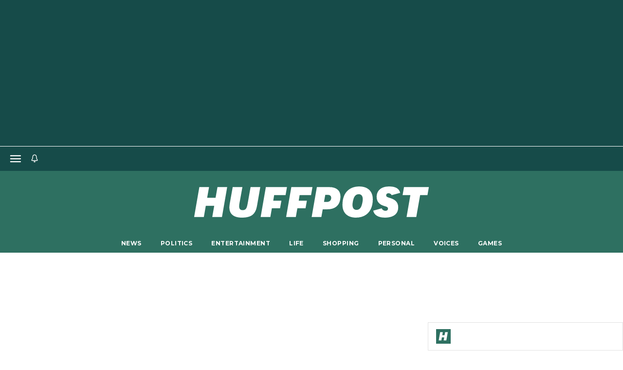

--- FILE ---
content_type: text/html; charset=utf-8
request_url: https://www.huffpost.com/search
body_size: 37621
content:
<!doctype html><html lang="en"><head><meta name="viewport" content="width=device-width, initial-scale=1.0, minimum-scale=1.0"><meta charset="UTF-8"><title>HuffPost | Search</title><script type="text/javascript">
  window.loadOneTrust = function() {
    if (window.oneTrustLoaded) {
      console.log('[RAPTIVE DEBUG] OneTrust already loaded, skipping');
      return; // Prevent double loading
    }

    console.log('[RAPTIVE DEBUG] Loading OneTrust scripts');
    window.oneTrustLoaded = true;

    // Load OneTrust SDK Stub
    const oneTrustSDKScript = document.createElement('script');
    oneTrustSDKScript.src = 'https://cdn.cookielaw.org/scripttemplates/otSDKStub.js';
    oneTrustSDKScript.type = 'text/javascript';
    oneTrustSDKScript.charset = 'UTF-8';
    oneTrustSDKScript.setAttribute('data-domain-script', 'a784447a-58ed-4e91-ba84-d811aafcc0b3');
    document.head.appendChild(oneTrustSDKScript);

    // Load CCPA script
    const ccpaOptOutScript = document.createElement('script');
    ccpaOptOutScript.src = 'https://cdn.cookielaw.org/opt-out/otCCPAiab.js';
    ccpaOptOutScript.type = 'text/javascript';
    ccpaOptOutScript.setAttribute('ccpa-opt-out-ids', 'SPD_BG');
    ccpaOptOutScript.setAttribute('ccpa-opt-out-geo', 'us');
    ccpaOptOutScript.setAttribute('ccpa-opt-out-lspa', 'false');
    document.head.appendChild(ccpaOptOutScript);

    console.log('[RAPTIVE DEBUG] OneTrust scripts loaded successfully');
  };
  function OptanonWrapper() { }
</script><script>if (/MSIE \d|Trident.*rv:/.test(navigator.userAgent)) document.write('<script src="/static-assets/cambria/app/ie.68720fe5687c552e0b8b.js"></scr'+'ipt>');</script><link href="https://img.huffingtonpost.com" rel="preconnect"></link><link href="https://img.huffingtonpost.com" rel="dns-prefetch"></link><link href="https://fonts.gstatic.com" rel="preconnect" crossorigin="anonymous"></link><link href="https://fonts.gstatic.com" rel="dns-prefetch"></link><link href="https://cdn.cookielaw.org/" rel="preconnect"></link><link href="https://cd.connatix.com" rel="preconnect"></link><link href="https://cd.connatix.com" rel="dns-prefetch"></link><link href="https://cds.connatix.com" rel="preconnect"></link><link href="https://cds.connatix.com" rel="dns-prefetch"></link><link href="https://abeagle-public.buzzfeed.com" rel="preconnect" crossorigin="anonymous"></link><link href="https://abeagle-public.buzzfeed.com" rel="dns-prefetch"></link><link href="https://www.googletagmanager.com" rel="preconnect"></link><link href="https://www.googletagmanager.com" rel="dns-prefetch"></link><link href="https://c.aps.amazon-adsystem.com" rel="preconnect"></link><link href="https://config.aps.amazon-adsystem.com/configs/3713" rel="preload" as="script"></link><link href="https://client.aps.amazon-adsystem.com/publisher.js" rel="preload" as="script"></link><link href="/static-assets/cambria/app/fonts/proxima-nova-regular.hash-c33b8e3dadffc0a0ed1a.woff" rel="preload" as="font" crossorigin="anonymous" type="font/woff"></link><link href="/static-assets/cambria/app/fonts/proxima-nova-bold.hash-e30ed5526ad8ee101ceb.woff" rel="preload" as="font" crossorigin="anonymous" type="font/woff"></link><link href="/static-assets/cambria/app/fonts/proxima-nova-semibold.hash-c9af077d58837d430984.woff" rel="preload" as="font" crossorigin="anonymous" type="font/woff"></link><link href="/static-assets/cambria/app/fonts/proxima-nova-condensed-medium.hash-497c7aa67f62442899d6.woff2" rel="preload" as="font" crossorigin="anonymous" type="font/woff2"></link><link href="/static-assets/cambria/app/fonts/proxima-nova-condensed-bold.hash-b95035a41fc42dbe2b1b.woff2" rel="preload" as="font" crossorigin="anonymous" type="font/woff2"></link><link href="/static-assets/cambria/app/fonts/proxima-nova-condensed-bold-italic.hash-5b27d3098bf66311a696.woff2" rel="preload" as="font" crossorigin="anonymous" type="font/woff2"></link><link href="/static-assets/cambria/app/fonts/proxima-nova-condensed-extrabld.hash-24296115c4e52fc5fd15.woff2" rel="preload" as="font" crossorigin="anonymous" type="font/woff2"></link><link href="/static-assets/cambria/app/fonts/proxima-nova-condensed-extrabold-italic.hash-89e0136996c40ecf005f.woff2" rel="preload" as="font" crossorigin="anonymous" type="font/woff2"></link><link href="/static-assets/cambria/app/news.f728f9db11a3b577dde5.js" rel="preload" as="script"></link><link href="/static-assets/cambria/app/news.6272f03eda04eac1de77.css" rel="preload" as="style"></link><link href="https://fonts.googleapis.com/css?family=Montserrat:300,400,500,600,700,800,900&amp;display=fallback" rel="preload" as="style"></link><link href="https://fonts.googleapis.com/css?family=Alfa+Slab+One&amp;display=fallback" rel="preload" as="style"></link><link href="https://fonts.googleapis.com/css2?family=Source+Code+Pro:wght@600&amp;display=fallback" rel="preload" as="style"></link><link href="https://use.typekit.net/sqj4onc.css" rel="preload" as="style"></link><link rel="icon" href="/favicon-new.ico" /><style>@font-face{font-family:'ProximaNova';src:url('/static-assets/cambria/app/fonts/proxima-nova-regular.hash-c33b8e3dadffc0a0ed1a.woff') format('woff');font-weight:400;font-display:fallback;}@font-face{font-family:'ProximaNova';src:url('/static-assets/cambria/app/fonts/proxima-nova-bold.hash-e30ed5526ad8ee101ceb.woff') format('woff');font-weight:700;font-display:fallback;}@font-face{font-family:'ProximaNova';src:url('/static-assets/cambria/app/fonts/proxima-nova-semibold.hash-c9af077d58837d430984.woff') format('woff');font-weight:600;font-display:fallback;}@font-face{font-family:'ProximaNovaCond';src:url('/static-assets/cambria/app/fonts/proxima-nova-condensed-medium.hash-497c7aa67f62442899d6.woff2') format('woff2');font-weight:500;font-display:fallback;}@font-face{font-family:'ProximaNovaCond';src:url('/static-assets/cambria/app/fonts/proxima-nova-condensed-bold.hash-b95035a41fc42dbe2b1b.woff2') format('woff2');font-weight:700;font-display:fallback;}@font-face{font-family:'ProximaNovaCond';src:url('/static-assets/cambria/app/fonts/proxima-nova-condensed-bold-italic.hash-5b27d3098bf66311a696.woff2') format('woff2');font-weight:700;font-style:italic;font-display:fallback;}@font-face{font-family:'ProximaNovaCond';src:url('/static-assets/cambria/app/fonts/proxima-nova-condensed-extrabld.hash-24296115c4e52fc5fd15.woff2') format('woff2');font-weight:800;font-display:fallback;}@font-face{font-family:'ProximaNovaCond';src:url('/static-assets/cambria/app/fonts/proxima-nova-condensed-extrabold-italic.hash-89e0136996c40ecf005f.woff2') format('woff2');font-weight:800;font-style:italic;font-display:fallback;}@font-face{font-family:'Sporting Grotesque_Bold';src:url('/static-assets/cambria/app/fonts/Sporting_Grotesque-Bold_web.hash-da76a05126fe32974d63.woff') format('woff');font-weight:700;font-display:fallback;}@font-face{font-family:'Sporting Grotesque_Regular';src:url('/static-assets/cambria/app/fonts/Sporting_Grotesque-Regular_web.hash-7e1c243c8044ee48e897.woff') format('woff');font-weight:400;font-display:fallback;}</style><link rel="stylesheet" href="https://fonts.googleapis.com/css?family=Montserrat:300,400,500,600,700,800,900&amp;display=fallback" media="print" onload="this.media=&quot;all&quot;"></link><noscript><link rel="stylesheet" href="https://fonts.googleapis.com/css?family=Montserrat:300,400,500,600,700,800,900&display=fallback" /></noscript><link rel="stylesheet" href="https://fonts.googleapis.com/css?family=Alfa+Slab+One&amp;display=fallback" media="print" onload="this.media=&quot;all&quot;"></link><noscript><link rel="stylesheet" href="https://fonts.googleapis.com/css?family=Alfa+Slab+One&display=fallback" /></noscript><link rel="stylesheet" href="https://fonts.googleapis.com/css2?family=Source+Code+Pro:wght@600&amp;display=fallback" media="print" onload="this.media=&quot;all&quot;"></link><noscript><link rel="stylesheet" href="https://fonts.googleapis.com/css2?family=Source+Code+Pro:wght@600&display=fallback" /></noscript><link rel="stylesheet" href="https://use.typekit.net/sqj4onc.css" media="print" onload="this.media=&quot;all&quot;"></link><noscript><link rel="stylesheet" href="https://use.typekit.net/sqj4onc.css" /></noscript><script type="text/javascript">
window.HUFFPOST = {
  env: "production",
  mapiEnv: "production",
  params: {"device":"desktop","edition":"us","signInUrl":"https://login.huffpost.com/login?dest=https%3A%2F%2Fwww.huffpost.com%2Fsearch%3Fhp_auth_done%3D1","signUpUrl":"https://login.huffpost.com/signup?dest=https%3A%2F%2Fwww.huffpost.com%2Fsearch%3Fhp_auth_done%3D1","csrfToken":"eyJhbGciOiJIUzI1NiIsInR5cCI6IkpXVCJ9.eyJ1cmwiOiIvc2VhcmNoIiwiaWF0IjoxNzYzMTYxMDcwLCJleHAiOjE3NjMyNTEwNzB9.fcdmdaEubVJT5QM_U3WMCh2Uk_SRfQuhawJbqQF1kVM","features":{"adsFree":false,"loyaltyTiers":["tier1","tier2","tier2_app","tier3"]},"theme":"news","isEntry":false,"isFront":false,"isFrontFlex":false,"isApageFlex":false,"isFeaturedNews":false,"abeagle":["hp_entry_cta_ml_test","hp_video_lifestyle","hp_client_crash_monitor","RT-1562-AdShield-script-on-Huffpost","RT-1720-ads_bullwhip-hp","RT-1773-huffpost-shopsense","hp_entry_shopping_recircs","RT-1853-hp-raptive"],"serverAbeagle":null,"brandedAPages":["by-any-means-necessary","new-money-mindset"],"abLifePageVideoTest":{"ready":false},"abCrashMonitorFlag":{"ready":false},"abEntryCtaMlTest":{"ready":false},"abShopsenseTest":{"ready":false},"abEntryShoppingRecircs":{"ready":false},"abRaptiveTest":{"ready":false},"isRaptiveEligible":false},
  tracking: null,
  skipPVtracking: {"is_context_page_id_updated":false,"context_page_id":"search_unknown","context_page_type":"search","destination":"huffpost","mode":"desktop","page_edition":"en-us"},
  trackingEnv: "prod",
  cetEnabled: true,
  pvDisabled: false,
  entry: {
    departmentSlug: undefined,
    sectionSlug: undefined,
    modulousTags: undefined,
    id: undefined,
    hasLiveblog: undefined,
    title: "",
    authors: undefined,
  },
  pageReady: function(callback) {
    window.HUFFPOST.pageReady.cb.push(callback)
  },
  debounce: function(func, wait, immediate) {
    var timeout;
    return function() {
      var context = this, args = arguments;
      var later = function() {
        timeout = null;
        if (!immediate) func.apply(context, args);
      };
      var callNow = immediate && !timeout;
      clearTimeout(timeout);
      timeout = setTimeout(later, wait);
      if (callNow) func.apply(context, args);
    };
  }
};

window.HP = window.HUFFPOST;
window.HP.pageReady.cb = [];
window.HP.pageReady.identity = function(callback) {
  callback();
};

if (document.readyState !== 'loading') {
  window.HP.pageReady = window.HP.pageReady.identity;
  
} else {
  document.addEventListener('DOMContentLoaded', function() {
    HP.pageReady.cb.forEach(HP.pageReady.identity);
    HP.pageReady = HP.pageReady.identity;
    
  }, { once: true });
}

(()=>{var e={18843:()=>{window.modulousQueue=function(){var e=[],o=!1;function t(e){setTimeout((function(){try{e()}catch(e){}}),0)}return{add:function(n){o?t(n):e.push(n)},runAll:function(){o=!0,e.forEach(t),e=[]}}}(),setTimeout(window.modulousQueue.runAll,5e3)},75960:()=>{window.waitForGlobalCambria=window.waitForGlobal=function(e,o,t){var n,r,a=arguments.length>3&&void 0!==arguments[3]?arguments[3]:{},u="function"==typeof e?e:function(){return!!window[e]},l=a.fallback,c=a.caller,i=a.fallbackCb,f=!1;u()&&!f?(o(),f=!0):(n=setInterval((function(){try{u()&&!f&&(o(),f=!0,clearInterval(n),r&&clearTimeout(r))}catch(e){clearInterval(n),r&&clearTimeout(r),console.error("Failure upon successfully waiting for global dependencies.\n\n",e)}}),t||50),"number"==typeof l&&(r=setTimeout((function(){console.debug("waitforglobal for ".concat(c," suspended after ").concat(l,"ms")),clearInterval(n),"function"!=typeof i||f||(i(),f=!0)}),l)))}}},o={};function t(n){var r=o[n];if(void 0!==r)return r.exports;var a=o[n]={exports:{}};return e[n](a,a.exports,t),a.exports}t.n=e=>{var o=e&&e.__esModule?()=>e.default:()=>e;return t.d(o,{a:o}),o},t.d=(e,o)=>{for(var n in o)t.o(o,n)&&!t.o(e,n)&&Object.defineProperty(e,n,{enumerable:!0,get:o[n]})},t.o=(e,o)=>Object.prototype.hasOwnProperty.call(e,o),(()=>{"use strict";t(75960),t(18843)})()})();
//# sourceMappingURL=critical-news.js.map
</script><meta name="robots" content="noindex, follow"></meta><script>
  !function(n,e,i){if(!n){n=n||{},window.permutive=n,n.q=[],n.config=i||{},n.config.apiKey=e,n.config.environment=n.config.environment||"production";for(var o=["addon","identify","track","trigger","query","segment","segments","ready","on","once","user","consent"],r=0;r<o.length;r++){var t=o[r];n[t]=function(e){return function(){var i=Array.prototype.slice.call(arguments,0);n.q.push({functionName:e,arguments:i})}}(t)}}}(window.permutive,"406b9ad8-2772-474f-82e6-774a332d9754",{});
  window.googletag=window.googletag||{},window.googletag.cmd=window.googletag.cmd||[],window.googletag.cmd.push(function(){if(0===window.googletag.pubads().getTargeting("permutive").length){var g=window.localStorage.getItem("_pdfps");window.googletag.pubads().setTargeting("permutive",g?JSON.parse(g):[])}});
    permutive.addon('web', {
        page: {
            meta: {"publisher":"huffpost","platform":"web","edition":"us","type":"search"}
        }
    });
</script><script async src="https://a2a5c7f9-3fa0-4182-889a-15aa61acf59b.edge.permutive.app/d0aea23f-b86d-47b4-9d71-210104685824-web.js"></script><script type="text/javascript">
(function() {
  var match = window.location.hash.match(/initial-font-size=(\d+)/);
  if (match && match[1]) {
    var fontSize = parseInt(match[1], 10);
    var remBase = 16;
    if (!isNaN(fontSize)) {
      window.document.documentElement.style.fontSize = (fontSize / remBase) + 'rem';
    }
  }
})();
</script><script src="https://tagan.adlightning.com/buzzfeed/op.js" defer="defer"></script><script> (function(options) {try {if ( 'Profiler' in window && 'Scheduler' in window && (window.location.search.includes('e2e_test') || Math.random() <= options.sample_rate) ) {window.__jsProfiler = new window.Profiler({sampleInterval:options.profiler_init_options.sampleInterval || 0,maxBufferSize:options.profiler_init_options.maxBufferSize || 10000,});}}catch (err) {}})({"profiler_init_options":{},"sample_rate":0.1});</script><style type="text/css">@font-face{ascent-override:96.15%;descent-override:25.56%;font-family:ProximaNovaCondFallback;font-weight:700;line-gap-override:0%;size-adjust:82.16%;src:local("Arial Bold"),local("Arial")}@font-face{ascent-override:92.6%;descent-override:24.61%;font-family:ProximaNovaCondFallback;font-weight:500;line-gap-override:0%;size-adjust:85.32%;src:local("Arial")}@font-face{ascent-override:69.05%;descent-override:37.13%;font-family:Sporting Grotesque_Bold Fallback;font-style:normal;font-weight:700;line-gap-override:1.24%;size-adjust:153.8%;src:local("Times New Roman Bold"),local("Times New Roman")}@font-face{ascent-override:70.5%;descent-override:37.9%;font-family:Sporting Grotesque_Regular Fallback;font-style:normal;font-weight:400;line-gap-override:1.26%;size-adjust:150.64%;src:local("Times New Roman")}@keyframes grow-fade{0%{opacity:1;transform:scale(1)}to{opacity:0;transform:scale(2)}}.nav__logo:focus-visible{outline:2px solid #b2e;outline-offset:2px}.card__headline:focus-visible,.card__headline__text:focus-visible,.card__label__link:focus-visible{display:block;outline:2px solid #b2e;outline-offset:2px}.sr-only{height:1px;margin:-1px;overflow:hidden;padding:0;position:absolute;width:1px;clip:rect(0,0,0,0);border:0}@keyframes fade-in-nav{0%{opacity:0;visibility:hidden}to{opacity:1;visibility:visible}}.news .subnav-container{background-color:#2e7061}.life .subnav-container{background-color:#1a1e66}.opinion .subnav-container,.voices .subnav-container{background-color:#2e7061}.life .subnav-container .subnav__main-logo__container{background-color:#1a1e66}.subnav-container{color:#fff;position:static;visibility:visible}.subnav-container .subnav__main-logo{display:flex}.subnav-container .subnav__main-logo__container{display:flex;justify-content:center;width:100%}.subnav-container .subnav__main-logo__svg{height:40px;margin:32px auto;max-width:100%}@media (min-width:768px){.subnav-container .subnav__main-logo__svg{height:auto}}.subnav-container{top:0;z-index:5000003}@media (min-width:1024px){.subnav-container{height:-moz-fit-content;height:fit-content;visibility:visible}}.subnav{border:none;height:0;opacity:0;overflow-x:hidden;visibility:hidden;z-index:1}.subnav .fade-in{animation:fade-in-nav .5s ease-in-out}.subnav.sticking{opacity:1;visibility:visible}.subnav.sticking .subnav__left{opacity:1;visibility:visible;z-index:5000010}.subnav__left{display:flex;height:24px;left:20px;opacity:0;position:absolute;top:8px;visibility:hidden}@media (min-width:768px){.news .subnav__left .hamburger--sticky path{fill:#acacac}.life .subnav__left .hamburger--sticky path{fill:#fff}}.subnav__logo__link{display:flex;margin-left:15px}.subnav__logo--big{display:none;margin-right:36px;max-height:27px;width:153px}.subnav__logo--big .st2{fill:#434343}.life .subnav__logo--big .st2{fill:#fff}.subnav__logo--big .st3,.subnav__logo--small .st0{fill:#0dbe98}.subnav__logo--small{display:initial;width:20px}@media (min-width:768px){.news .subnav{background-color:#2e7061}.life .subnav{background-color:#1a1e66}.opinion .subnav,.voices .subnav{background-color:#2e7061}.subnav .subnav__item{color:#fff}}@media (min-width:1024px){.subnav{display:flex;height:40px;justify-content:center;opacity:1;position:relative;visibility:visible;width:100%}.subnav__left{top:7px}.subnav__editions-menu__toggle{bottom:13px;color:#017a5a;font-family:ProximaNova;font-size:.75rem;font-weight:700;margin-left:20px;opacity:1;position:absolute;right:10px;visibility:visible}.subnav__editions-menu__toggle:hover{color:#434343}.subnav__content.sticking .subnav__editions-menu__toggle{opacity:0;visibility:hidden}.life .subnav__editions-menu__toggle{color:#0dbe98}.life .subnav__editions-menu__toggle:hover{color:#fff}.subnav__editions-menu__toggle.closed{border-bottom:1px solid #fff}.subnav__editions-menu__toggle.closed:hover{border-bottom:1px solid #0dbe98}.subnav__editions-menu__toggle .close-it:before{color:#222;content:"×";font-size:30px;margin-left:20px;position:relative;top:8px}.life .subnav__editions-menu__toggle .close-it:before{color:#fff}.subnav__content{display:flex;justify-content:center;width:100%}.subnav__items{align-items:center;display:flex;justify-content:space-between;width:75%}.subnav__item{color:#222;font-family:Montserrat,sans-serif;font-size:.6875rem;font-weight:700;letter-spacing:.43px;text-decoration:none;text-transform:uppercase}.subnav__item--current{color:#017a5a}.subnav__item:hover{text-decoration:underline}.life .subnav__item{color:#fff}.subnav__content{position:static}.subnav__editions-menu__toggle{right:20px}.subnav__item{font-size:.75rem}.subnav__items{width:782px}}@media (min-width:1280px){.subnav__logo--big{display:initial}.entry .subnav__logo--big{display:none}.subnav__logo--big{margin-bottom:0}.subnav__logo--small{display:none}.entry .subnav__logo--small{display:initial}.subnav.subnav--entry .subnav__logo--big{display:none}.subnav.subnav--entry .subnav__logo--small{display:initial}}.subnav--entry .subnav__content.sticking{display:flex;justify-content:flex-end;margin-top:12px}.subnav--entry .subnav__entry{display:flex}.subnav--entry .subnav__entry__back-to-home{display:none;left:32px;position:absolute;top:8px}.subnav--entry .subnav__entry__back-to-home.show{display:block}.subnav--entry .subnav__entry__title{color:#222;display:none;font-family:Montserrat,sans-serif;font-size:1.125rem;font-weight:700;line-height:1.3}.life .subnav--entry .subnav__entry__title{color:#fff}.subnav--entry .subnav__entry__title{left:130px;overflow:hidden;position:absolute;text-overflow:ellipsis;top:8px;white-space:nowrap;width:calc(100vw - 254px)}@media (min-width:768px){.subnav--entry .subnav__entry__title{display:block}.subnav--entry .subnav__entry__title.hide{display:none}}.editions-menu__list{align-items:center;display:flex;flex-wrap:wrap;height:100%;justify-content:center;padding:0 30px}.editions-menu--selectable .editions-menu__list{display:inline-block;padding:0;position:relative}.editions-menu__list__item{color:#222;display:block;font-family:ProximaNova;font-size:.75rem;font-weight:700;letter-spacing:.026875rem;margin-right:25px;opacity:.65;text-decoration:none;text-transform:uppercase}.editions-menu--selectable .editions-menu__list__item{cursor:pointer;margin-right:0;opacity:1}.editions-menu__options .editions-menu__list__item{display:block;padding:5px 15px}.editions-menu__list__item:hover{text-decoration:underline}.editions-menu__list__item--current{color:#017a5a;cursor:default;position:relative}.editions-menu__list__item--current:hover{text-decoration:none}.editions-menu--selectable .editions-menu__list__item--current{padding-left:5px}.opinion .editions-menu__list__item{color:#434343}.opinion .editions-menu__list__item--current{color:#0dbe98}.voices .editions-menu__list__item{color:#fff}.voices .editions-menu__list__item--current{color:#0dbe98}.life .editions-menu__list__item{color:#fff}.life .editions-menu__list__item--current{color:#0dbe98}.editions-menu__options{background:#fff;box-shadow:0 0 8px rgba(139,160,184,.5);display:none;left:-75px;min-width:150px;padding:12px 0;position:absolute;top:30px}.editions-menu__selectable-handler{align-items:center;cursor:pointer;display:flex}.editions-menu__selectable-indicator{position:relative;top:1px}.editions-menu--sticky .editions-menu__list{transition:transform .4s}.sticking .editions-menu--sticky .editions-menu__list{padding:0 60px;transform:translateX(40px)}@media (min-width:1280px){.sticking .editions-menu--sticky .editions-menu__list{padding:0 150px;transform:translateX(110px)}}.editions-menu--leftnav .editions-menu__list{display:flex;flex-wrap:wrap;justify-content:start;max-width:80%;padding:0}.editions-menu--leftnav .editions-menu__list__item{display:block;margin-right:25px}.news .editions-menu--leftnav .editions-menu__list__item{color:#fff}.life .editions-menu--leftnav .editions-menu__list__item{color:#1a1e66}.editions-menu--leftnav .editions-menu__list__item{font-family:ProximaNova;font-size:.75rem;font-weight:100;line-height:1.9375rem;text-decoration:none;text-transform:uppercase}.editions-menu--leftnav .editions-menu__list__item--current{font-weight:700}.news .editions-menu--leftnav .editions-menu__list__item--current{color:#fff}.left-nav__editions-menu__close,.left-nav__editions-menu__toggle{font-family:ProximaNova;font-size:.875rem}.news .left-nav__editions-menu__close,.news .left-nav__editions-menu__toggle{color:#fff}.life .left-nav__editions-menu__close,.life .left-nav__editions-menu__toggle{color:#1a1e66}.left-nav__editions-menu__close:hover,.left-nav__editions-menu__toggle:hover{cursor:pointer}.notification-center{margin-right:0}.notification-center__button svg{height:22px;width:22px}.notification-center__button svg path{stroke:#fff}.notification-center__drop-down{background-color:#e1e1e1;display:flex;flex-direction:column;height:100vh;height:100dvh;padding:20px 0;position:absolute;right:0;top:100%;width:100%;z-index:5000006}.life .notification-center__drop-down{background-color:#090b33}@media (min-width:550px){.notification-center__drop-down{left:48px;max-height:600px;max-width:433px;right:0}}.notification-center__drop-down-body{overflow-y:auto;padding:0 39px 0 22px;scrollbar-color:#626262 #e1e1e1}.life .notification-center__drop-down-body{scrollbar-color:#9f9f9f #090b33}.notification-center__drop-down-header{align-items:center;border-bottom:1px solid #333;display:flex;justify-content:space-between;margin-bottom:20px;padding:0 22px 16px}.life .notification-center__drop-down-header{border-bottom:1px solid #626262}.notification-center__drop-down-header svg{height:17px;width:17px}.notification-center__drop-down-header__title{color:#333;font-family:ProximaNovaCond,ProximaNovaCondFallback,sans-serif;font-size:1rem;font-weight:700}.life .notification-center__drop-down-header__title{color:#fff}.notification-center__drop-down-item{align-items:start;border-bottom:1px solid #626262;display:flex;justify-content:space-between;margin-bottom:24px;padding-bottom:24px}.notification-center__drop-down-item:last-child{margin-bottom:60px}.notification-center__drop-down-item a{color:#333;font-family:ProximaNova;font-size:1rem;line-height:1.5rem;text-decoration:none}.notification-center__drop-down-item a:hover{color:#333;text-decoration:underline}.notification-center__drop-down-item a h3{color:#333;font-family:ProximaNovaCond,ProximaNovaCondFallback,sans-serif;font-size:1.125rem;font-weight:700;line-height:1.375rem;margin-bottom:4px}.life .notification-center__drop-down-item a,.life .notification-center__drop-down-item a h3,.life .notification-center__drop-down-item a:hover{color:#fff}.notification-center__drop-down-item__date{color:#626262;font-family:ProximaNova;font-size:.8125rem;font-weight:600;margin-top:4px}.life .notification-center__drop-down-item__date{color:#bebebe}.notification-center__drop-down-item__left{display:flex;flex:1 1;flex-direction:column;text-align:left}@media (min-width:550px){.notification-center__drop-down-item__left{min-width:272px}}.notification-center__drop-down-item__right{flex:0 0 auto;text-align:right}.notification-center__drop-down-item__right img{height:84px;margin-left:16px;width:84px}.notification-center__drop-down-item__dot{background-color:#fe3d2e;border-radius:50%;height:8px;margin-left:-14px;margin-right:5px;min-height:8px;min-width:8px;width:8px;-ms-grid-row-align:center;align-self:center}.notification-center__drop-down-item__title{color:#333;font-family:ProximaNova;font-size:1rem;font-weight:400}.life .notification-center__drop-down-item__title{color:#fff}.notification-center__empty{align-items:center;display:flex;flex-direction:column;height:236px;justify-content:center;position:relative;width:100%}.notification-center__empty h3{color:#333;font-family:ProximaNovaCond,ProximaNovaCondFallback,sans-serif;font-size:1.125rem;font-weight:700;line-height:1.375rem;margin-bottom:8px;text-align:center}.life .notification-center__empty h3{color:#fff}.notification-center__empty p{color:#333;font-family:ProximaNova;font-size:1rem;font-weight:400;line-height:1rem;text-align:center}.life .notification-center__empty p{color:#fff}body:not(.mobile) .masthead{border-top:1px solid #fff}body.no-top-ad-recirc .masthead{border-top:none}body.hamburger-open{overflow-y:hidden}.hamburger{display:flex}.hamburger svg{height:24px;width:24px}.hamburger--sticky{display:flex}.hamburger--sticky svg{height:24px;width:24px}.life .hamburger path,.news .hamburger path,.opinion .hamburger path,.voices .hamburger path{fill:#fff}.hamburger:hover path{fill:#0dbe98}.desktop-sticky-nav{position:sticky;top:0;z-index:5000007}.news .desktop-sticky-nav{background-color:#164b49}.life .desktop-sticky-nav{background-color:#090b33}.opinion .desktop-sticky-nav,.voices .desktop-sticky-nav{background-color:#164b49}.desktop-sticky-nav:not(.sticking){transition:top 1s ease-in-out}.desktop-sticky-nav.transparent{background-color:rgba(22,75,73,.5)}.life .desktop-sticky-nav.transparent{background-color:rgba(11,16,82,.5)}.desktop-nav{background-color:#164b49;position:relative}.life .desktop-nav{background-color:#090b33}.nav.sticking{border:none;transition:none}.nav__content{display:flex;height:100%;position:relative;width:100%}.news .nav__header{background-color:#164b49}.life .nav__header{background-color:#090b33}.opinion .nav__header,.voices .nav__header{background-color:#164b49}.life .nav__header,.news .nav__header,.opinion .nav__header,.voices .nav__header{transition:background-color .2s ease-in-out}.nav__header{height:44px;z-index:5000003}@media (min-width:1024px){.nav__header{height:50px}}.news .nav.sticking .nav__header{background-color:#2e7061}.life .nav.sticking .nav__header{background-color:#1a1e66}.opinion .nav.sticking .nav__header,.voices .nav.sticking .nav__header{background-color:#2e7061}.nav__left{align-items:center;display:flex}.nav__left>*{margin-left:16px}.nav__left>.hamburger{margin-left:20px}.nav__left{z-index:1}.nav__logo{display:block;left:50%;position:absolute;top:50%;transform:translate(-50%,-50%)}.nav__logo__svg{max-height:28px;width:136px}.nav__logo__svg--has-support-button{display:none}@media (min-width:550px){.nav__logo__svg--has-support-button{display:block}}.nav__logo .st2{fill:#000}.life .nav__logo .st2{fill:#fff}.nav__logo .st3{fill:#0dbe98}.nav__logo__small{display:flex;margin-left:15px}.nav__logo__small__svg{display:initial;overflow:hidden;width:20px}@media (min-width:550px){.nav__logo__small__svg{display:none}}.nav__logo__small__svg .st0{fill:#0dbe98}.nav__profile{align-items:center;display:flex;position:absolute;right:20px;top:50%;transform:translateY(-50%)}.nav__profile__image{border-radius:50%;display:block;height:30px;width:30px}.nav__profile__subscription-button{align-items:center;border:1px solid #fff;border-radius:20px;box-sizing:border-box;color:#fff;display:none;font-family:ProximaNova;font-size:1rem;font-weight:600;height:40px;justify-content:center;margin-left:22px;text-decoration:none;width:191px}.nav__profile__subscription-button:hover{background-color:#0dbe98;border:none}.nav .fade-in{animation:fadeInNav 1s forwards;opacity:0}.nav--entry .nav__content.sticking{display:flex;justify-content:flex-end;margin-top:12px}.nav--entry .nav__entry{display:flex}.nav--entry .nav__entry__title{display:none;font-family:ProximaNovaCond,ProximaNovaCondFallback,sans-serif;font-weight:800}.life .nav--entry .nav__entry__title{font-family:Montserrat,sans-serif}.nav--entry .nav__entry__title{color:#fff;font-size:1.125rem;left:100px;line-height:1.3;overflow:hidden;position:absolute;text-overflow:ellipsis;top:15px;white-space:nowrap;width:calc(100vw - 254px)}@media (min-width:768px){.nav--entry .nav__entry__title{display:block}.nav--entry .nav__entry__title.hide{display:none}.nav{border:none}}@media (min-width:1024px){.nav__header{position:relative}.nav__logo svg{max-height:32px;width:168px}}.masthead{min-height:40px;position:sticky;top:-1px}.masthead.highline{background-color:#000}.nav div[data-component-name=MemberStatus],.nav__right__container{align-items:center;display:flex;margin-left:auto}.nav__right__logo{display:flex;left:50%;position:absolute;top:50%;transform:translate(-50%,-50%)}.nav__right__logo__svg{max-height:28px;width:136px}.nav__right__logo .st2{fill:#434343}.life .nav__right__logo .st2{fill:#fff}.nav__right__logo .st3{fill:#0dbe98}.nav__right__profile{align-items:center;display:flex;margin-left:8px;margin-right:20px}.nav__right__profile__container{display:flex}.nav__right__profile__image{border-radius:50%;display:block;height:30px;width:30px}.nav__right__profile__subscription-button{align-items:center;color:#0dbe98;display:none;font-family:ProximaNova;font-size:.875rem;font-weight:700;justify-content:center;margin-left:37px;text-decoration:none}.nav__right__profile__subscription-button:hover{color:#fff}.opinion .nav__right__profile__subscription-button:hover{color:#434343}.nav__right__sign-in{box-sizing:border-box;color:#fff;display:block;font-family:ProximaNova;font-size:.875rem;font-weight:700;margin-left:0;text-decoration:none;white-space:nowrap}.nav__right__sign-in:hover{text-decoration:underline}.nav__support-dek{color:#fff;font-family:ProximaNova;font-size:.875rem;font-weight:700;margin:auto 4px auto 0}.sticking.nav--entry .nav__support-dek{display:none}.nav__logo__link svg{height:16px;margin-top:3px;max-width:-moz-fit-content;max-width:fit-content}.nav__logo__link--big svg{width:121px}@media (min-width:768px){.nav__right__profile__image{height:30px;width:30px}.nav__right__profile__subscription-button{display:flex}}.masthead{z-index:5000005}@media (max-width:1023px){.masthead{position:sticky;top:0}}@keyframes fadeInNav{to{opacity:1}}
@font-face{ascent-override:96.15%;descent-override:25.56%;font-family:ProximaNovaCondFallback;font-weight:700;line-gap-override:0%;size-adjust:82.16%;src:local("Arial Bold"),local("Arial")}@font-face{ascent-override:92.6%;descent-override:24.61%;font-family:ProximaNovaCondFallback;font-weight:500;line-gap-override:0%;size-adjust:85.32%;src:local("Arial")}@font-face{ascent-override:69.05%;descent-override:37.13%;font-family:Sporting Grotesque_Bold Fallback;font-style:normal;font-weight:700;line-gap-override:1.24%;size-adjust:153.8%;src:local("Times New Roman Bold"),local("Times New Roman")}@font-face{ascent-override:70.5%;descent-override:37.9%;font-family:Sporting Grotesque_Regular Fallback;font-style:normal;font-weight:400;line-gap-override:1.26%;size-adjust:150.64%;src:local("Times New Roman")}@keyframes grow-fade{0%{opacity:1;transform:scale(1)}to{opacity:0;transform:scale(2)}}.card__headline:focus-visible,.card__headline__text:focus-visible,.card__label__link:focus-visible{display:block;outline:2px solid #b2e;outline-offset:2px}.sr-only{height:1px;margin:-1px;overflow:hidden;padding:0;position:absolute;width:1px;clip:rect(0,0,0,0);border:0}body{overflow-x:hidden;position:relative;width:100%}body.hamburger-open{overflow-y:hidden}body.hamburger-open .body-wrap,body.hamburger-open.body-wrap{left:414px}body.hamburger-open .body-wrap:after,body.hamburger-open.body-wrap:after{opacity:.8;pointer-events:auto}.left-nav{display:none;left:-100%;position:absolute;top:0;transition:left .5 ease;debug-property:"original-critical-included";height:100%;width:100%;z-index:8000010;-webkit-overflow-scrolling:touch;overflow-y:auto}.news .left-nav{background-color:#2e7061}.life .left-nav{background-color:#e7fcff}.hamburger-open .left-nav{display:flex;left:0;position:fixed}.transition-active .left-nav{display:flex}.left-nav .social-buttons--left-nav .social-buttons__title{font-size:1rem;white-space:nowrap}.news .left-nav .social-buttons--left-nav .social-buttons__title{color:#fff}.life .left-nav .social-buttons--left-nav .social-buttons__title{color:#1a1e66}.left-nav .social-buttons--left-nav .social-buttons__icons{font-family:ProximaNova}.left-nav .social-buttons--left-nav .social-buttons__icons__item.social-buttons__icons__item--podcast svg{width:18px}@media (min-width:414px){.left-nav{left:-414px;width:414px}}.body-wrap{left:0;position:relative;width:100%}.body-wrap:after{bottom:0;content:"";left:0;opacity:0;pointer-events:none;position:absolute;right:0;top:0;transition:opacity .5s ease;z-index:5000009}.news .body-wrap:after{background-color:rgba(0,0,0,.65)}.life .body-wrap:after{background-color:rgba(106,87,255,.85)}.body-wrap{transition:left .5s ease}
@font-face{ascent-override:96.15%;descent-override:25.56%;font-family:ProximaNovaCondFallback;font-weight:700;line-gap-override:0%;size-adjust:82.16%;src:local("Arial Bold"),local("Arial")}@font-face{ascent-override:92.6%;descent-override:24.61%;font-family:ProximaNovaCondFallback;font-weight:500;line-gap-override:0%;size-adjust:85.32%;src:local("Arial")}@font-face{ascent-override:69.05%;descent-override:37.13%;font-family:Sporting Grotesque_Bold Fallback;font-style:normal;font-weight:700;line-gap-override:1.24%;size-adjust:153.8%;src:local("Times New Roman Bold"),local("Times New Roman")}@font-face{ascent-override:70.5%;descent-override:37.9%;font-family:Sporting Grotesque_Regular Fallback;font-style:normal;font-weight:400;line-gap-override:1.26%;size-adjust:150.64%;src:local("Times New Roman")}@keyframes grow-fade{0%{opacity:1;transform:scale(1)}to{opacity:0;transform:scale(2)}}.card__headline:focus-visible,.card__headline__text:focus-visible,.card__label__link:focus-visible{display:block;outline:2px solid #b2e;outline-offset:2px}.sr-only{height:1px;margin:-1px;overflow:hidden;padding:0;position:absolute;width:1px;clip:rect(0,0,0,0);border:0}

@font-face{ascent-override:96.15%;descent-override:25.56%;font-family:ProximaNovaCondFallback;font-weight:700;line-gap-override:0%;size-adjust:82.16%;src:local("Arial Bold"),local("Arial")}@font-face{ascent-override:92.6%;descent-override:24.61%;font-family:ProximaNovaCondFallback;font-weight:500;line-gap-override:0%;size-adjust:85.32%;src:local("Arial")}@font-face{ascent-override:69.05%;descent-override:37.13%;font-family:Sporting Grotesque_Bold Fallback;font-style:normal;font-weight:700;line-gap-override:1.24%;size-adjust:153.8%;src:local("Times New Roman Bold"),local("Times New Roman")}@font-face{ascent-override:70.5%;descent-override:37.9%;font-family:Sporting Grotesque_Regular Fallback;font-style:normal;font-weight:400;line-gap-override:1.26%;size-adjust:150.64%;src:local("Times New Roman")}@keyframes grow-fade{0%{opacity:1;transform:scale(1)}to{opacity:0;transform:scale(2)}}.card__headline:focus-visible,.card__headline__text:focus-visible,.card__label__link:focus-visible{display:block;outline:2px solid #b2e;outline-offset:2px}.sr-only{height:1px;margin:-1px;overflow:hidden;padding:0;position:absolute;width:1px;clip:rect(0,0,0,0);border:0}.news .ad-between_bottom_recirc_mobile{margin-top:31px}.life .ad-between_bottom_recirc_mobile{margin-top:55px}.life .ad-between_bottom_recirc_mobile,.news .ad-between_bottom_recirc_mobile{margin-bottom:55px}.life .ad-between_bottom_recirc_mobile{display:flex;justify-content:center}.ad-between_bottom_recirc_mobile{text-align:center}.ad-recirc-repeating{display:flex;justify-content:center;width:100%}.news .ad-recirc-repeating{margin-top:20px}.life .ad-recirc-repeating{margin-top:0}.news .ad-recirc-repeating{margin-bottom:0}.life .ad-recirc-repeating{margin-bottom:55px}@media (min-width:768px){.ad-recirc-repeating.mobile{display:none}}.ad-recirc-repeating.desktop{min-height:250px}@media (max-width:767px){.ad-recirc-repeating.desktop{display:none}}.zone--inlineAds .ad-recirc-repeating{margin:30px 0}@media (max-width:767px){.zone--inlineAds .ad-recirc-repeating.even{display:none}}@media (min-width:768px){.zone--inlineAds .ad-recirc-repeating{margin:24px 0 0;max-height:250px;min-height:250px;width:calc(33.33% - 16.66667px)}.zone--inlineAds .ad-recirc-repeating div:first-child{max-height:250px;max-width:350px;min-height:250px}.zone--inlineAds .ad-recirc-repeating.even{margin-right:25px}.zone--inlineAds.zone--more-in-life .ad-recirc-repeating{width:calc(33.33% - 20px)}}.ad-leaderboard-flex{align-items:center;display:flex;justify-content:center;min-height:80px;overflow:hidden;padding:15px 0;position:relative;width:100%;z-index:5000004}.news .ad-leaderboard-flex{background-color:#2e7061}.life .ad-leaderboard-flex{background-color:#1a1e66}.opinion .ad-leaderboard-flex,.voices .ad-leaderboard-flex{background-color:#2e7061}.ad-leaderboard-flex__dismiss{align-items:center;border:none;display:flex;height:3rem;justify-content:center;margin:0;opacity:0;padding:0;transition:width .2s,bottom .2s,margin-left .2s,opacity .2s;width:0}.ad-leaderboard-flex__dismiss svg{height:14px;transform:rotate(-90deg);width:14px}.life .ad-leaderboard-flex__dismiss svg,.news .ad-leaderboard-flex__dismiss svg,.opinion .ad-leaderboard-flex__dismiss svg,.voices .ad-leaderboard-flex__dismiss svg{fill:#fff}.ad-leaderboard-flex.treated.temp-sticky{background-color:hsla(0,0%,67%,.4);position:sticky;top:40px;transition:top 1s ease-in-out;z-index:5000004}.ad-leaderboard-flex.treated.temp-sticky.unstick{background:transparent}.ad-leaderboard-flex.treated .ad-leaderboard-flex__dismiss.show{opacity:1;position:absolute;right:11px;width:3rem}@media (min-width:768px){.ad-leaderboard-flex.treated{padding-bottom:15px;padding-top:15px}}.ad-leaderboard-flex.sticky-dismissed{position:relative;top:0}.ad-leaderboard-flex.sticky-dismissed.always-sticky--bottom{height:0;opacity:0;position:fixed;transition:all 1s ease}.ad-leaderboard_flex[data-google-query-id]{text-align:center;width:100vw}.uk .topic .ad-leaderboard-flex,.us .topic .ad-leaderboard-flex{z-index:5000002}.ad-leaderboard-flex-bottom,.ad-leaderboard-flex-middle,.ad-mobile-instream-banner,.ad-mobile-instream-square{align-items:center;background-color:#f6f6f6;display:flex;justify-content:center;width:100%}.voices .ad-leaderboard-flex-bottom,.voices .ad-leaderboard-flex-middle,.voices .ad-mobile-instream-banner,.voices .ad-mobile-instream-square{background-color:#f2f1f6}.ad-leaderboard-flex-bottom.treated,.ad-leaderboard-flex-middle.treated,.ad-mobile-instream-banner.treated,.ad-mobile-instream-square.treated{padding:30px 0}.ad-mobile-instream-square{margin-bottom:2px}.right-rail-sticky{transition:transform 1s ease}.life .right-rail-sticky__ad-container{min-height:15px}.right-rail-sticky.sticky{position:fixed}.right-rail-sticky.sticky-bottom{bottom:0;position:absolute}.right-rail-sticky .entry__right-rail-width-placeholder .ad-right-rail-flex{position:sticky;top:50px}.right-rail-sticky .ad-right-rail-flex.treated{margin:20px 0}.news .right-rail-sticky .ad-right-rail-flex.treated{margin-top:0}.zone .card.gemini{border-bottom:0;border-top:0;left:-15px;padding:27px 15px!important;position:relative;width:calc(100% + 30px)}.zone .card.gemini,.zone .card.gemini .card__image{background-color:#f6f6f6}.zone .card.gemini .card__image .card__image-tag{background-color:transparent!important;width:100%}.zone .card.gemini .card__byline .card__link{color:#6a57ff;font-family:Montserrat,sans-serif;font-size:.625rem;font-weight:100;letter-spacing:.05rem;text-decoration:none;text-transform:uppercase}@media (min-width:768px){.zone .card.gemini .card__image{height:148px;width:262px}.zone .card.gemini .card__image .card__image-tag{height:148px!important;width:262px!important}}@media (max-width:767px){.zone .card.gemini .card__image .card__image-tag{height:56vw!important;width:100%!important}}.zone .card.gemini+.card{border-top:0}.ad-mobileweb-bottom-floating{background:#fff;bottom:0;margin:0 auto;position:fixed;text-align:center;width:100%}.ad-mobileweb-bottom-floating>div{margin:2px auto}@media (max-width:549px){.always-sticky{border:none;min-height:80px;position:sticky;top:40px;z-index:5000004}.news .always-sticky{border-color:#e1e1e1}.life .always-sticky{border-color:#2d3876}.opinion .always-sticky{border-color:#fff}.voices .always-sticky{border-color:#2a2a2a}.always-sticky--bottom{bottom:0;opacity:1;position:fixed;top:auto}.life .always-sticky--bottom,.news .always-sticky--bottom,.opinion .always-sticky--bottom,.voices .always-sticky--bottom{background-color:#fff}.life .always-sticky--bottom,.news .always-sticky--bottom,.opinion .always-sticky--bottom,.voices .always-sticky--bottom{border-color:#2d3876}.always-sticky--bottom .ad-leaderboard-flex__dismiss svg{fill:#2d3876;transform:rotate(90deg)}.always-sticky .ad-leaderboard-flex__container.show{margin-right:48px}.always-sticky .ad-leaderboard-flex__container{max-height:50px;max-width:320px;overflow:hidden}}.advertisement.hidden,body.no-ads #spotim-specific,body.no-ads .ad-container,body.no-ads .ad-entry-body-bottom,body.no-ads .advertisement,body.no-ads .advertisement-holder,body.no-ads .campaign-cta,body.no-ads .card.native-loaded,body.no-ads .openweb-container,body.no-ads .taboola-container,body.no-ads .top-ad-recirc{display:none}.advertisement__label{color:#757575;display:none;font-family:ProximaNova;font-size:.75rem;margin-bottom:8px;text-align:center;text-transform:uppercase}.advertisement-holder.loaded .advertisement__label{display:block}.rail .sticky-ad-container{min-height:1200px}.rail .sticky-ad-container--small{min-height:620px}.bottom-right-sticky-container{align-items:center;background-color:#fff;border:1px solid #e1e1e1;bottom:0;display:flex;flex-direction:row;height:58px;justify-content:space-between;padding:4px 16px;position:fixed;right:0;width:401px;z-index:30}.bottom-right-sticky-container.slide-out{animation-duration:.5s;animation-fill-mode:forwards;animation-name:slide-out}.bottom-right-sticky-container .ad-bottom-right-sticky{height:50px;width:320px}.bottom-right-sticky-container .ad-bottom-right-sticky__close{align-items:center;background-color:#fff;border:1.5px solid #e1e1e1;border-radius:1000px;color:#767676;display:none;flex-direction:row;font-family:ProximaNova;font-size:.875rem;font-style:normal;font-weight:700;line-height:1.0625rem;padding:2px 2px 2px 8px;position:absolute;right:16px;top:-10px}.bottom-right-sticky-container .ad-bottom-right-sticky__close-icon{height:17px;margin-left:8px;width:17px}.bottom-right-sticky-container .ad-bottom-right-sticky__close:hover{cursor:pointer}.bottom-right-sticky-container .ad-bottom-right-sticky__logo--small{display:block;height:30px;width:30px}.bottom-right-sticky-container:hover .ad-bottom-right-sticky__close{display:flex}.bottom-right-sticky-container.video-floating:hover .ad-bottom-right-sticky__close{display:none}@media (max-width:767px){.bottom-right-sticky-container{display:none}.bottom-right-sticky-container--mobile{display:flex;margin:0 auto;width:100%}.bottom-right-sticky-container--mobile .ad-bottom-right-sticky{margin:0 auto}.bottom-right-sticky-container--mobile .bottom-right-sticky__logo__link{display:none}.bottom-right-sticky-container--mobile .ad-bottom-right-sticky__close{background-color:none;border:none;cursor:pointer;display:block;line-height:1;opacity:.5;padding:0;position:absolute;right:.5rem;top:calc(50% - 6px);z-index:10}.bottom-right-sticky-container--mobile .ad-bottom-right-sticky__caret-icon{height:20px;transform:rotate(90deg);width:20px}}.bottom-right-sticky-container--mobile.slide-out{animation-duration:.5s;animation-fill-mode:forwards;animation-name:slide-out-bottom}@keyframes slide-out-sticky{0%{right:0}to{right:-401px}}@keyframes slide-out{0%{transform:translateZ(0)}to{transform:translate3d(100%,0,0);visibility:hidden}}@keyframes slide-out-bottom{0%{transform:translateZ(0)}to{transform:translate3d(0,100%,0);visibility:hidden}}@keyframes slide-in{0%{transform:translate3d(100%,0,0);visibility:visible}to{transform:translateZ(0)}}
@font-face{ascent-override:96.15%;descent-override:25.56%;font-family:ProximaNovaCondFallback;font-weight:700;line-gap-override:0%;size-adjust:82.16%;src:local("Arial Bold"),local("Arial")}@font-face{ascent-override:92.6%;descent-override:24.61%;font-family:ProximaNovaCondFallback;font-weight:500;line-gap-override:0%;size-adjust:85.32%;src:local("Arial")}@font-face{ascent-override:69.05%;descent-override:37.13%;font-family:Sporting Grotesque_Bold Fallback;font-style:normal;font-weight:700;line-gap-override:1.24%;size-adjust:153.8%;src:local("Times New Roman Bold"),local("Times New Roman")}@font-face{ascent-override:70.5%;descent-override:37.9%;font-family:Sporting Grotesque_Regular Fallback;font-style:normal;font-weight:400;line-gap-override:1.26%;size-adjust:150.64%;src:local("Times New Roman")}@keyframes grow-fade{0%{opacity:1;transform:scale(1)}to{opacity:0;transform:scale(2)}}.card__headline:focus-visible,.card__headline__text:focus-visible,.card__label__link:focus-visible{display:block;outline:2px solid #b2e;outline-offset:2px}.sr-only{height:1px;margin:-1px;overflow:hidden;padding:0;position:absolute;width:1px;clip:rect(0,0,0,0);border:0}.cookie-consent{background:#1994f7;margin:0 auto;min-height:40px;overflow:auto;padding:10px;text-align:center;width:100%}@media (max-width:767px){.cookie-consent{padding-top:40px}}.cookie-consent__content,.cookie-consent__content a{color:#fff;font:normal 11px arial;line-height:15px;text-transform:uppercase}.cookie-consent__close{background:#fff;border:1px solid #000;color:#1994f7;display:inline-block;line-height:15px;font:normal 11px arial;margin-left:10px;padding:2px 4px;text-decoration:none;text-transform:uppercase}
@font-face{ascent-override:96.15%;descent-override:25.56%;font-family:ProximaNovaCondFallback;font-weight:700;line-gap-override:0%;size-adjust:82.16%;src:local("Arial Bold"),local("Arial")}@font-face{ascent-override:92.6%;descent-override:24.61%;font-family:ProximaNovaCondFallback;font-weight:500;line-gap-override:0%;size-adjust:85.32%;src:local("Arial")}@font-face{ascent-override:69.05%;descent-override:37.13%;font-family:Sporting Grotesque_Bold Fallback;font-style:normal;font-weight:700;line-gap-override:1.24%;size-adjust:153.8%;src:local("Times New Roman Bold"),local("Times New Roman")}@font-face{ascent-override:70.5%;descent-override:37.9%;font-family:Sporting Grotesque_Regular Fallback;font-style:normal;font-weight:400;line-gap-override:1.26%;size-adjust:150.64%;src:local("Times New Roman")}@keyframes grow-fade{0%{opacity:1;transform:scale(1)}to{opacity:0;transform:scale(2)}}.skip-to-content:focus-visible,a:focus-visible,button:focus-visible,html input[type=button]:focus-visible,input[type=reset]:focus-visible,input[type=submit]:focus-visible{outline:2px solid #b2e;outline-offset:2px}.card__headline:focus-visible,.card__headline__text:focus-visible,.card__label__link:focus-visible{display:block;outline:2px solid #b2e;outline-offset:2px}.search .search-inline__timeline-link,.search .search-rail__timeline-link,.search-page .search-results .search__events-link{background-color:#e9f8ed;border-radius:50%;display:inline-block;height:12px;margin-left:4px;padding:2px;white-space:nowrap;width:12px}.search .search-inline__timeline-link svg,.search .search-rail__timeline-link svg,.search-page .search-results .search__events-link svg{height:8px;margin-bottom:3px;margin-left:2px;width:8px}.search .search-inline__timeline-link svg path,.search .search-rail__timeline-link svg path,.search-page .search-results .search__events-link svg path{stroke:#164b49}.search-page .search-results .search__ai-disclaimer{align-items:flex-start;display:flex;gap:4px}.search-page .search-results .search__ai-disclaimer svg{height:16px;width:16px}.search-page .search-results .search__ai-disclaimer svg path{stroke:#626262;fill:none}.search .search-inline__ai-stamp,.search .search-rail__ai-stamp,.search-page .search-results .search__ai-stamp{background:#fff4da;border:1px solid #ebe4bc;color:#7d5802;font-family:ProximaNova;font-size:.75rem;font-weight:700;padding:4px 8px}.search .search-inline__ai-stamp svg,.search .search-rail__ai-stamp svg,.search-page .search-results .search__ai-stamp svg{height:14px;transform:translate(-2px,3px);width:14px}.search .search-inline__ai-stamp svg path,.search .search-rail__ai-stamp svg path,.search-page .search-results .search__ai-stamp svg path{stroke:#7d5802;fill:#7d5802}.sr-only{height:1px;margin:-1px;overflow:hidden;padding:0;position:absolute;width:1px;clip:rect(0,0,0,0);border:0}html{font-family:sans-serif}body,html{margin:0;padding:0;width:100%}body{overflow-x:hidden}blockquote,dd,div,dl,dt,form,h1,h2,h3,h4,h5,h6,li,ol,p,pre,td,th,ul{box-sizing:border-box;margin:0;padding:0}code,kbd,pre,samp{font-family:monospace,serif;font-size:1em}pre{white-space:pre-wrap}small{font-size:80%}sub,sup{font-size:75%;line-height:0;position:relative;vertical-align:baseline}sup{top:-.5em}sub{bottom:-.25em}figure{margin:0}fieldset{border:1px solid silver;margin:0 2px;padding:.35em .625em .75em}legend{border:0;padding:0}button,input,select,textarea{font-family:inherit;font-size:100%;margin:0}button,input{line-height:normal}button,select{text-transform:none}button,html input[type=button],input[type=reset],input[type=submit]{-webkit-appearance:button;cursor:pointer}button[disabled],html input[disabled]{cursor:default}input[type=checkbox],input[type=radio]{box-sizing:border-box;padding:0}input[type=search]{-webkit-appearance:textfield;box-sizing:content-box}input[type=search]::-webkit-search-cancel-button,input[type=search]::-webkit-search-decoration{-webkit-appearance:none}button::-moz-focus-inner,input::-moz-focus-inner{border:0;padding:0}textarea{overflow:auto;vertical-align:top}table{border-collapse:collapse;border-spacing:0}img{border-style:none}svg:not(:root){overflow:hidden}a:active,a:hover{outline:0}.skip-to-content{color:#222;display:block;font-size:1rem;height:0;left:0;margin:0;overflow:hidden;padding:0;position:absolute;position:fixed;text-align:left;text-decoration:underline;text-indent:-9999em;top:0;width:0;z-index:-1}.skip-to-content:focus-visible{background:transparent;height:auto;padding:.25rem;text-indent:0;width:auto;z-index:5000011}.life .skip-to-content{background-color:#fff;top:58px}.news .skip-to-content{top:95px}button{background:none;border:0;-o-border-image:none;border-image:none;box-sizing:inherit;color:inherit;padding:0;text-align:inherit}.img,.img-sized__placeholder{background-color:#d4d4d4;display:block;height:auto;max-width:100%}picture .img,picture .img-sized__placeholder{-o-object-fit:cover;object-fit:cover}.img{position:relative}.img--inline{display:inline-block}.img--responsive{width:100%}.img-sized{position:relative}.img-sized--inline{display:inline-block}.img-sized__placeholder{margin-left:auto;margin-right:auto}.img-sized__img{bottom:0;height:100%;left:0;left:50%;max-width:100%;position:absolute;right:0;top:0;transform:translateX(-50%)}.img-sized--responsive .img-sized__img{width:100%}.preview .top-ad-recirc{display:none}.desktop .top-ad-recirc{height:300px;max-height:300px;min-height:300px}.top-ad-recirc{display:flex;flex-direction:column;justify-content:end}.top-ad-recirc.hidden{display:none}.top-ad-recirc .recirc-ad-module{max-width:100%;min-width:100%;position:absolute;top:0}.top-ad-recirc.ad-fetching .recirc-ad-module{display:none}.top-ad-recirc .ad-leaderboard-flex{align-items:end;background-color:transparent;min-height:100%;padding:0 0 24px}.top-ad-recirc.recirc--flex-display{height:auto;max-height:none}.top-ad-recirc.recirc--flex-display .recirc-ad-module{display:none}.top-ad-recirc .zone--ad-recirc .card__headline__text{font-size:.875rem;font-weight:800}.top-ad-recirc.recirc--full-display .zone--ad-recirc{display:block;margin-bottom:0;padding:22px;z-index:5000005}.top-ad-recirc.recirc--full-display .zone--ad-recirc .card__image__link{display:initial}.top-ad-recirc.recirc--full-display .zone--ad-recirc .card__text{height:51px}.top-ad-recirc.recirc--half-display .zone--ad-recirc{display:block;padding:12px;z-index:5000005}.top-ad-recirc.recirc--half-display .zone--ad-recirc .card{align-items:center;display:flex;height:75px}.top-ad-recirc.recirc--half-display .zone--ad-recirc .card__image__link{display:none}.top-ad-recirc.recirc--half-display .zone--ad-recirc .zone__arrow{top:60%}.top-ad-recirc.recirc--no-display .zone--ad-recirc{display:none}.zone--ad-recirc{display:none;flex:0 1 auto;margin-bottom:0!important;padding:10px;position:relative}.desktop .zone--ad-recirc{display:block}.zone--ad-recirc .zone__title{display:inline-block!important;font-family:ProximaNovaCond,ProximaNovaCondFallback,sans-serif!important;font-size:1.25rem!important;font-weight:700!important;line-height:1.5625rem!important;margin-bottom:12px!important;padding-bottom:0!important;text-transform:uppercase!important}.news .zone--ad-recirc .zone__title,.opinion .zone--ad-recirc .zone__title,.voices .zone--ad-recirc .zone__title{color:#fff}.zone--ad-recirc .zone__title{position:relative;z-index:2}.life .zone--ad-recirc .zone__title{background-color:#6a57ff;color:#fff;padding:0 8px;text-transform:capitalize!important}.zone--ad-recirc .zone__content{display:flex;gap:16px;overflow-x:hidden;overflow-y:hidden;scroll-behavior:smooth;width:100%}.zone--ad-recirc .zone__content .card{border-right:1px solid #fff;padding-right:16px;width:250px}.life .zone--ad-recirc .zone__content .card{border-right:1px solid #2d3876}.zone--ad-recirc .zone__content .card{flex:0 0 250px;margin-right:3px;position:relative}.zone--ad-recirc .zone__content .card:first-child{padding-left:0}.zone--ad-recirc .zone__content .card:last-child{border-right:none}.zone--ad-recirc .zone__content .card__text{margin-top:4px}.zone--ad-recirc .zone__content .card__headline{color:#fff;font-family:ProximaNovaCond,ProximaNovaCondFallback,sans-serif;font-size:.75rem;line-height:17px;text-decoration:none}.life .zone--ad-recirc .zone__content .card__headline{color:#fff}.zone--ad-recirc .zone__arrow{align-items:center;background:#fff;cursor:pointer;display:flex;height:100%;position:relative;position:absolute;top:50%;transform:translateY(-50%);transition:background-color .2s ease;width:44px}.zone--ad-recirc .zone__arrow:after{border:solid #626262;border-width:0 2px 2px 0;content:"";padding:5px}.zone--ad-recirc .zone__arrow--left{background:none!important;justify-content:start;left:0}.life .zone--ad-recirc .zone__arrow--left{background:linear-gradient(270deg,rgba(9,11,51,0),rgba(9,11,51,0))}.zone--ad-recirc .zone__arrow--left:after{border:solid #fff;border-width:0 2px 2px 0;position:relative;right:-5%;transform:rotate(135deg)}.zone--ad-recirc .zone__arrow--right{background:none!important;justify-content:end;right:0}.life .zone--ad-recirc .zone__arrow--right{background:linear-gradient(270deg,#090b33,rgba(9,11,51,0))}.zone--ad-recirc .zone__arrow--right:after{border:solid #fff;border-width:0 2px 2px 0;left:-5%;position:relative;transform:rotate(-45deg)}.support-button{color:#2e7061;font-family:ProximaNova;font-size:.875rem;font-weight:700;text-decoration:none}.support-button:hover{text-decoration:underline}.support-button.nav__right__support-button{background:#f83371;border-radius:24px;color:#fff;font-family:ProximaNovaCond,ProximaNovaCondFallback,sans-serif;font-size:.875rem;font-weight:700;margin:auto 16px auto 4px;padding:6px 12px;text-decoration:none;text-transform:uppercase;white-space:nowrap}.support-button.nav__right__support-button:hover{background:#d12d64}.big-banner .support-button,.campaign-toaster .support-button,.contribute-module__header__description .support-button,.front-support-huffpost .support-button{background-color:#2e7061;border:1px solid #2e7061;color:#fff;display:inline-block;margin-right:0;padding:11px 0;text-align:center;text-transform:uppercase;width:100%}.big-banner .support-button:hover,.campaign-toaster .support-button:hover,.contribute-module__header__description .support-button:hover,.front-support-huffpost .support-button:hover{text-decoration:none}.big-banner .support-button.create-account,.big-banner .support-button.sign-in,.campaign-toaster .support-button.create-account,.campaign-toaster .support-button.sign-in,.contribute-module__header__description .support-button.create-account,.contribute-module__header__description .support-button.sign-in,.front-support-huffpost .support-button.create-account,.front-support-huffpost .support-button.sign-in{margin-bottom:12px}.big-banner .support-button.sign-in,.campaign-toaster .support-button.sign-in,.contribute-module__header__description .support-button.sign-in,.front-support-huffpost .support-button.sign-in{background-color:#fafafa;border:1px solid #bebebe;color:#333}.front-support-huffpost .support-button{font-family:ProximaNovaCond,ProximaNovaCondFallback,sans-serif}.campaign-toaster .support-button{margin-bottom:16px;max-width:334px;width:100%}.campaign-toaster .support-button:hover{background:#f5f5f5;border:1px solid #626262;color:#000}.campaign-toaster--political .support-button{border-radius:100px}.life .campaign-toaster--ad_free .support-button{background:#e8084e;border:1px solid #fafafa;color:#fafafa}.opinion .campaign-toaster--ad_free .support-button{background:#fff;border:1px solid #4f76a3;color:#4f76a3}.voices .campaign-toaster--ad_free .support-button{background:#fff;border:1px solid #362474;color:#362474}.campaign-toaster--ad_free .support-button:hover{background-color:#2e7061;color:#fff}.life .campaign-toaster--ad_free .support-button:hover{background-color:#2d3876;color:#fff}.opinion .campaign-toaster--ad_free .support-button:hover{background-color:#4f76a3;color:#fff}.voices .campaign-toaster--ad_free .support-button:hover{background-color:#362474;color:#fff}.news.voices .voices .campaign-toaster--ad_free .support-button:hover{color:#fff}.big-banner .support-button{background-color:#2e7061;color:#fff;font-family:ProximaNovaCond,ProximaNovaCondFallback,sans-serif;margin-bottom:8px;margin-top:24px;max-width:308px}.life .big-banner .support-button{background-color:#fff;border:1px solid #2d3876;box-shadow:2px 2px 0 0 #fcff55;color:#2d3876}.big-banner .support-button:hover{background:#fafafa;border:1px solid #333;color:#333}.life .big-banner .support-button:hover{background-color:#f83371;border:1px solid #f83371;color:#fff}@media (min-width:1024px){.big-banner .support-button,.campaign-toaster .support-button,.contribute-module__header__description .support-button,.front-support-huffpost .support-button{margin-bottom:16px;padding:11px 23px;width:auto}.front-support-huffpost .support-button{max-width:292px}.campaign-toaster .support-button{max-width:396px;width:100%}}@media (min-width:414px){.contribute-module__header__description .support-button.create-account,.contribute-module__header__description .support-button.sign-in{width:358px}}body.news .pagination{color:#000;cursor:pointer;font-family:ProximaNova;font-size:.875rem;list-style:none;margin:60px 0;text-align:center}body.news .pagination a:not(.pagination__next-link),body.news .pagination a:not(.pagination__previous-link){padding:0 10px}body.news .pagination a{color:#000;text-decoration:none}body.news .pagination__item{display:inline-block}body.news .pagination__page-num:hover a{background:#e3edef;padding:10px}body.news .pagination__page-num.current{background:#e3edef;font-weight:700;margin-top:-10px;padding:10px}body.news .pagination__page-num.current a{padding:0}body.news .pagination__previous{padding-right:10px}body.news .pagination__previous:before{content:"<";padding-right:5px}body.news .pagination__next{padding-left:10px}body.news .pagination__next:after{content:">";padding-left:5px}body.news .pagination__next:hover a,body.news .pagination__previous:hover a{text-decoration:underline}body.news .pagination__next.disabled,body.news .pagination__previous.disabled{display:none}.search-page .search-results .search__section-title,.search-page .zone--search-feed .zone__title{color:#333;display:inline-block;font-family:ProximaNova;font-size:1.25rem;font-weight:700;margin-bottom:16px;margin-right:12px}.search-page .search-results .search__events-text,.search-page .search-results .search__summary-content{color:#626262;font-family:ProximaNova;font-size:1rem;font-weight:400;line-height:1.5rem;margin-bottom:16px}.search-page.landing,.search-page.results .search__content,body.search .search__header{margin:0 auto;max-width:100%;padding:0 30px}@media (min-width:768px){.search-page.landing,.search-page.results .search__content,body.search .search__header{padding:0 36px}}@media (min-width:1024px){.search-page.landing,.search-page.results .search__content,body.search .search__header{margin:0;max-width:none}}@media (min-width:1280px){.search-page.landing,.search-page.results .search__content,body.search .search__header{margin:0 auto;max-width:1120px;padding:0}}.hidden{display:none!important;visibility:none!important}body.search{min-height:500px}body.search .search__header{margin:80px auto 0}body.search .search__header-label{color:#767676;font-family:ProximaNova;font-size:.875rem;font-weight:600;margin-bottom:8px}body.search .search__header-term{border-bottom:1px dashed #2e7061;color:#333;font-family:ProximaNova;font-size:2.25rem;font-weight:700;padding-bottom:12px;text-transform:capitalize;width:100%}body.search .search__header-term-input{background:transparent;border:none;font-family:ProximaNova;font-size:2.25rem;font-weight:700;outline:none;width:100%}.search-page{min-height:500px}.search-page.landing .search__input-container{width:100%}.search-page.results .search__content{display:flex;justify-content:space-between;margin-bottom:80px;margin-top:40px}.search-page.results .search__content .advertisment.treated iframe{display:block;margin:40px auto}.search-page.results .search__inline-ad{margin:60px 0;text-align:center}.search-page.results .search__timeline{border:1px solid #e1e1e1;padding:0 24px}.search-page.results .search__timeline--inline{display:block;margin-bottom:24px;margin-top:24px}@media (min-width:1024px){.search-page.results .search__timeline--inline{display:none}}.search-page.results .right-rail{display:none;max-width:352px;min-width:352px;position:relative;width:352px}@media (min-width:1024px){.search-page.results .right-rail{display:block}}.search-page.results .right-rail .right-rail-sticky{min-height:100%}.search-page.results .right-rail .right-rail-ad{margin-top:40px;position:sticky;text-align:center;top:100px}.search-page .search__title{color:#000;font-family:ProximaNovaCond,ProximaNovaCondFallback,sans-serif;font-size:3.25rem;font-weight:800;margin-bottom:24px;text-align:center}.search-page .search__input{align-items:center;background:#fafafa;border:none;display:flex;font-family:ProximaNova;font-size:.875rem;gap:10px;max-height:40px;outline:none;padding:11px 16px;width:382px}.search-page .search__submit{background:#fafafa;padding-left:16px;padding-top:5px}.search-page .search__input-container{background:#fafafa;border:1px solid #626262;display:flex;flex-direction:row;margin-bottom:24px;width:-moz-fit-content;width:fit-content}.search-page .search__input-container--focused{outline:1px solid #2e7061}.search-page .search__trending-title{color:#000;font-family:ProximaNova;font-size:.875rem;font-weight:700;margin-bottom:16px;text-align:center}.search-page .search__trending-list{display:flex;flex-direction:row;flex-wrap:wrap;gap:16px;justify-content:center;list-style:none;text-transform:uppercase}.search-page .search__trending-item a{border:1px solid #2e7061;color:#2e7061;font-family:ProximaNovaCond,ProximaNovaCondFallback,sans-serif;font-size:.8125rem;font-weight:700;line-height:normal;margin:0;padding:4px 10px;text-decoration:none}.search-page .search__trending-item a:hover{background:#2e7061;color:#fff}.search-page .search-results{max-width:737px;width:100%}.search-page .search-results .search__section-title svg{height:24px;margin-right:8px;transform:translateY(4px);width:24px}.search-page .search-results .search__section-title svg path{stroke:#222}.search-page .search-results .search__section-subtitle{color:#222;font-family:ProximaNova;font-size:1rem;font-weight:700;letter-spacing:-.03125rem;margin-bottom:16px}.search-page .search-results .search__events{margin-bottom:40px}.search-page .search-results .search__events-list li::marker{color:#2e7061}.search-page .search-results .search__events-item{margin-bottom:8px}.search-page .search-results .search__events-text{margin-top:16px}.search-page .search-results .search__ai-disclaimer{margin-left:-20px;margin-top:20px}.search-page .search-results .search__ai-disclaimer p{color:#626262;font-family:ProximaNova;font-size:.875rem;letter-spacing:-.03125rem}.search-page .search-results .search__coverage-results .card{display:flex;flex-direction:row}.search-page .search-results .search__coverage-results .card__image__link{min-height:90px;min-width:160px}.search-page .search-results .search__coverage-results .card__headline__text{font-family:ProximaNova;font-size:1rem;font-weight:600;line-height:1.1875rem}.search-page .search-results .search__trending-list{justify-content:start}.search-page .search-landing{display:flex;flex-direction:column;margin:80px auto;max-width:544px}.search-page .search-landing .search__form{display:flex;justify-content:center}.search-page .zone--search-feed .zone__title{display:flex;margin-bottom:28px;white-space:nowrap}.search-page .zone--search-feed .zone__title:after{background-color:#333;content:"";flex-grow:1;height:2px;margin-left:13px;position:relative;top:10px}.search-page .zone--search-feed .zone__content{display:flex;flex-direction:column;gap:24px}.search-page .zone--search-feed .zone__content .card{border-bottom:1px solid #e5e5e5}.search-page .zone--search-feed .zone__content .card__image{margin-right:16px}.search-page .zone--search-feed .zone__content .card__headline{text-decoration:none}.search-page .zone--search-feed .zone__content .card__headline__text{color:#000;font-family:ProximaNova;font-size:1rem;font-weight:600;line-height:1.1875rem}@media (min-width:768px){.search-page .zone--search-feed .zone__content{flex-direction:row;flex-wrap:wrap;gap:24px}.search-page .zone--search-feed .zone__content>.card{flex-basis:calc(50% - 12px);flex-grow:0;flex-shrink:0;max-width:calc(50% - 12px);padding:0 0 24px}}.search-page .zone--search-feed .card{display:flex;flex-direction:column}@keyframes shimmer{0%{background-position:-468px 0}to{background-position:468px 0}}.search-page .search__loading-skeleton{animation:fadeIn .2s ease-in;box-sizing:border-box;min-width:100%;width:100%}.search-page .search__skeleton-card,.search-page .search__skeleton-event,.search-page .search__skeleton-summary{animation:shimmer 1s linear infinite;background:#e1e1e1;background-image:linear-gradient(90deg,#e1e1e1 0,#efefef 20%,#e1e1e1 40%,#e1e1e1);background-repeat:no-repeat;background-size:200%;border-radius:4px;box-sizing:border-box}.search-page .search__skeleton-summary{height:120px;margin-bottom:40px;width:100%}.search-page .search__skeleton-summary--bottom{margin-top:40px}.search-page .search__skeleton-events{margin-bottom:40px;width:100%}.search-page .search__skeleton-events .search__skeleton-event{height:20px;margin-bottom:12px;width:100%}.search-page .search__skeleton-events .search__skeleton-event:last-child{margin-bottom:0}.search-page .search__skeleton-coverage{display:flex;flex-direction:column;gap:24px;width:100%}@media (min-width:768px){.search-page .search__skeleton-coverage{flex-direction:row;flex-wrap:wrap}.search-page .search__skeleton-coverage .search__skeleton-card{flex-basis:calc(50% - 12px);flex-grow:0;flex-shrink:0}}.search-page .search__skeleton-card{height:200px;width:100%}.search .search__podcast audio{background-color:#f0f0f0;border-radius:10px;height:68px;max-width:100%;min-width:100%}.search .search__podcast-title{color:#424242;font-family:ProximaNova;font-size:.875rem;font-weight:700;margin-top:-12px;padding-left:22px;position:relative;transform:translateY(24px);z-index:1}.search .search__podcast .time-ago{display:inline}.search .search__podcast{margin-bottom:20px}.search .search-rail__timeline{margin-bottom:16px}.search .search-rail__timeline-title{color:#424242;display:inline-block;font-family:ProximaNova;font-size:.875rem;letter-spacing:-.5px;line-height:20px;margin:12px 12px 12px 0;text-transform:capitalize}.search .search-rail__timeline-list li{display:flex;font-weight:600;gap:12px;line-height:1.1875rem;padding:8px 0}.search .search-rail__timeline-list li .image{background:#ddd;border-radius:4px;flex-shrink:0;height:44px;width:44px}.search .search-rail__timeline-list li .content{display:flex;flex:1 1;flex-direction:column}.search .search-rail__timeline-list li .content .date{color:#424242;font-family:ProximaNova;font-size:.875rem;line-height:.875rem;margin:0}.search .search-rail__timeline-list li .content .headline{color:#222;font-family:ProximaNova;font-size:.875rem;letter-spacing:-.5px;line-height:normal;margin:0}.search .search-rail__timeline-list li .content .link{align-items:center;display:flex;margin-top:auto}.search .search-rail__timeline-list li .content .link .icon{height:14px;width:14px}.search .search-rail__timeline-cards{display:flex;flex-direction:column;list-style:none;margin:0;padding:0}.search .search-rail__timeline-card{display:flex;gap:12px;padding:8px 0}.search .search-rail__timeline-image{background:#ddd;border-radius:4px;flex-shrink:0;height:44px;width:44px}.search .search-rail__timeline-img{height:100%;-o-object-fit:cover;object-fit:cover;width:100%}.search .search-rail__timeline-content{display:flex;flex:1 1;flex-direction:column}.search .search-rail__timeline-timestamp{color:#767676;font-family:ProximaNova;font-size:.75rem;font-weight:600;line-height:.875rem;margin-bottom:2px}.search .search-rail__timeline-text{color:#222;font-family:ProximaNova;font-size:.875rem;font-weight:600;letter-spacing:-.03125rem;line-height:1.1875rem;margin:0}.search .search-rail__timeline-last-word{display:inline;white-space:nowrap}.search .search-rail__timeline-icon{height:24px;transform:translate(-3px,6px);width:24px}.search .search-rail__timeline-icon path{stroke:#222}.search .search-rail__timeline-title{color:#222;font-size:1.25rem;font-weight:700;line-height:1.5rem}.search .search-rail__timeline-header{align-items:center;display:flex;justify-content:space-between}.search .search-inline__timeline{margin-bottom:16px}.search .search-inline__timeline-title{color:#424242;display:inline-block;font-family:ProximaNova;font-size:.875rem;letter-spacing:-.5px;line-height:20px;margin:12px 12px 12px 0;text-transform:capitalize}.search .search-inline__timeline-list li{display:flex;font-weight:600;gap:12px;line-height:1.1875rem;padding:8px 0}.search .search-inline__timeline-list li .image{background:#ddd;border-radius:4px;flex-shrink:0;height:44px;width:44px}.search .search-inline__timeline-list li .content{display:flex;flex:1 1;flex-direction:column}.search .search-inline__timeline-list li .content .date{color:#424242;font-family:ProximaNova;font-size:.875rem;line-height:.875rem;margin:0}.search .search-inline__timeline-list li .content .headline{color:#222;font-family:ProximaNova;font-size:.875rem;letter-spacing:-.5px;line-height:normal;margin:0}.search .search-inline__timeline-list li .content .link{align-items:center;display:flex;margin-top:auto}.search .search-inline__timeline-list li .content .link .icon{height:14px;width:14px}.search .search-inline__timeline-cards{display:flex;flex-direction:column;list-style:none;margin:0;padding:0}.search .search-inline__timeline-card{display:flex;gap:12px;padding:8px 0}.search .search-inline__timeline-image{background:#ddd;border-radius:4px;flex-shrink:0;height:44px;width:44px}.search .search-inline__timeline-img{height:100%;-o-object-fit:cover;object-fit:cover;width:100%}.search .search-inline__timeline-content{display:flex;flex:1 1;flex-direction:column}.search .search-inline__timeline-timestamp{color:#767676;font-family:ProximaNova;font-size:.75rem;font-weight:600;line-height:.875rem;margin-bottom:2px}.search .search-inline__timeline-text{color:#222;font-family:ProximaNova;font-size:.875rem;font-weight:600;letter-spacing:-.03125rem;line-height:1.1875rem;margin:0}.search .search-inline__timeline-last-word{display:inline;white-space:nowrap}.search .search-inline__timeline-icon{height:24px;transform:translate(-3px,6px);width:24px}.search .search-inline__timeline-icon path{stroke:#222}.search .search-inline__timeline-title{color:#222;font-size:1.25rem;font-weight:700;line-height:1.5rem}.search .search-inline__timeline-header{align-items:center;display:flex;justify-content:space-between}.search__ai-section{margin-bottom:40px;position:relative}.search__ai-section--preview .search__ai-content{max-height:400px;overflow:hidden;position:relative}.search__ai-section--expanded .search__ai-content{max-height:none;overflow:visible}.search__ai-content{transition:max-height .3s ease-in-out}.search__ai-overlay{bottom:0;left:0;pointer-events:none;position:absolute;right:0;z-index:10}.search__ai-gradient{background:linear-gradient(180deg,hsla(0,0%,100%,0) 0,hsla(0,0%,100%,.9) 50%,#fff);height:200px}.search__ai-toggle{align-items:center;background:#fff;border:1px solid #e1e1e1;border-radius:4px;color:#333;cursor:pointer;display:flex;font-family:ProximaNova;font-size:1rem;font-weight:700;gap:8px;justify-content:center;margin-top:-1px;padding:16px 24px;pointer-events:auto;position:relative;text-transform:uppercase;transition:all .2s ease;width:100%}.search__ai-toggle:hover:not(:disabled){background:#f5f5f5;border-color:#bebebe}.search__ai-toggle:disabled{cursor:not-allowed;opacity:.6}.search__ai-toggle--loading{background:#f5f5f5}.search__ai-toggle--ready{background:#fafafa;border-color:#bebebe}.search__ai-toggle-skeleton{align-items:center;bottom:0;display:flex;justify-content:center;left:0;overflow:hidden;padding:16px 24px;position:absolute;right:0;top:0}.search__ai-toggle-skeleton .search__skeleton-text--button{height:20px;width:200px}.search__ai-toggle-text{position:relative;z-index:1}.search__ai-loading-skeleton{padding:24px 0}.search__ai-loading-skeleton .search__skeleton-summary{height:120px;margin-bottom:24px;width:100%}.search__ai-loading-skeleton .search__skeleton-events{margin-bottom:24px}
</style><style type="text/css"></style>
<script type="text/javascript">
// NOTE: Wrong debug value is causing some issues with our ad debugger, so clearing it to fix the issue
(function flushDebugStorage(){
  try {
    var keyToRemove = 'debug';
    if (window.localStorage && localStorage.getItem(keyToRemove) !== null) {
      localStorage.removeItem(keyToRemove);
      return;
    }
  } catch (e) {
    console.log('error while flushing debug storage');
  }
})();
</script>
<script type="text/javascript">
  window.HPGam = window.HPGam || {};
  window.HPGam.cmd = window.HPGam.cmd || [];
  window.googletag = window.googletag || {};
  window.googletag.cmd = window.googletag.cmd || [];
  
  var isSponsored = false;
	if (window.HP && window.HP.params && window.HP.params.isSponsored) {
    isSponsored = true;
  } else if (window.HP && window.HP.entry && window.HP.entry.modulousTags) {
    isSponsored = (window.HP.entry.modulousTags || []).some(function(tag){
      return tag.startsWith('@sponsor_') || tag === '@sponsor';
    });
  }
  
  function getCookie(cookieName) {
    var cookies = document.cookie.split(';');
    for (var i = 0; i < cookies.length; i++) {
      var cookie = cookies[i].trim();
      if (cookie.startsWith(cookieName + '=')) {
        return cookie.substring(cookieName.length + 1);
      }
    }
    return null;
  }
  
  function initTargeting() {
		if (window.HP) {
      document.addEventListener('abeagleEventCambria', function() {
        if (
          isSponsored ||
          window.getExperimentVariant('RT-1853-hp-raptive') !== 'raptive' ||
          getCookie('bf-geo-country') !== 'US'
        ) {
          setGAMTargeting();
        }
      });
    } else {
      setGAMTargeting(); // fix for horoscopes
		}
    
    var brandPlatform = [];
    var renderer = 'unknown';
    var platform = '';

    var geo = '';
    var geoZoneMap = {
      "uk": "uk.huffpost"
    };

    var zoneOne = geoZoneMap[geo] || 'huffpost';
    brandPlatform.push(zoneOne);

    
    platform = 'desktop';
    brandPlatform.push('desktop');
    
    
    var category = 'unknown';
    
    category = 'homepage';
    
    

    
    renderer = 'cambria';
    
    
    
    

    var networkID = '6556';
    

    var testAdStr = "".replace(/\s*/g, '');
    var testAds = testAdStr.length > 0 ? testAdStr.split(",") : [];
    var affiliateCookie = getCookie('bf-affiliate');
    
    HPGam.cmd.push(function(){
      HPGam.env.setParams({
        abData: [],
        bnp: "",
        brandPlatform: brandPlatform.join('.'),
        entryId: "",
        geo: geo,
        locale: 'en',
        networkID: networkID,
        pageTypes: ["atf"],
        platform: platform,
        platformNames: ["cambria"],
        section: category,
        site: "us",
        subSections: [],
        tags: [],
        testAds: testAds,
        wCategory: [],
        wKeyword: [],
        wSentiment: [],
        authorNickname: "",
        category: "homepage",
        affiliateCookie: affiliateCookie,
        cat: ""
      });
    });
    
    function setGAMTargeting() {
      HPGam.cmd.push(function(){
        function targetMap() {
          function csvToArr(str) {
            var str2 = str.replace(/(^\s+|\s+$)/g, '');
            return (str2.length && str2.split(",") || []);
          }
          var r = [];
          function addKV(key, val) {
            if (val.length > 0) {
              r.push([key, val]);
            }
          }
          addKV("destination", "huffpost");
          addKV("edition", "us");
          addKV("hpid", "");
          
          
          
          addKV("zone3", 'homepage');
          
          
          addKV("section", csvToArr(""));
          
          addKV("pageType", "A");
          
          addKV("cms_tag", csvToArr(""));
          
          
          addKV("user", csvToArr(""));
          var dfpKeywordVal = HPGam.getQuery("dfp-keyword");
          if (dfpKeywordVal) {
            addKV('dfp-keyword', dfpKeywordVal);
          }
          if (renderer) {
            addKV('renderer', renderer);
          }
          

          addKV('w_category',csvToArr(""));
          addKV('w_keyword',csvToArr(""));
          addKV('w_sentiment',csvToArr(""));

          addKV("cat", "");

          var affiliateCookie = getCookie('bf-affiliate');
          if (affiliateCookie) {
            addKV("affiliate", affiliateCookie);
          }

          return r;
        }

        googletag.cmd.push(function(){
          var map = targetMap();
          HPGam.log('setTargeting', map);
          console.log('setTargeting', map);
          map.forEach(function(t){
            return googletag.pubads().setTargeting(t[0], t[1]);
          });
        });

        return;
      });
		}
  }
    
	initTargeting();
</script>





<script type="text/javascript" fetchpriority="high" src="https://modulous.huffpost.com/2025/11/10/1762790423-bundle-hp-gam-f06d45c.min.js" async></script>




<script>
window.waitForGlobal = function(identifier, cb, poll) {
  var test = typeof identifier === "function" ? identifier : function() { return !!window[identifier]; };
  var interval;
  if(test()) {
    cb();
  } else {
    interval = setInterval(function(){
      if(test()) {
        cb();
        clearInterval(interval);
      }
    }, poll || 50);
  }
};

window.modulousQueue = (function() {
  var queue = [];
  var run = false;
  function runner(fn) {
    setTimeout(function(){
      try {
        fn();
      } catch (e) {
      }
    }, 0);
  }
  return {
     add: function(fn) {
       var _tmp1 = !run && queue.push(fn);
       var _tmp2 = run && runner(fn);
     },
     runAll: function() {
       var i = 0;
       run = true;
       for(;i<queue.length;i++) {
         runner(queue[i]);
       }
       queue = [];
     }
  };
}());

setTimeout(function(){
  waitForGlobal('jQuery', modulousQueue.runAll);
}, 5000);
</script><script id="server-experiment-data" type="application/json">{}</script></head><body class="search news us desktop" data-locale="en_US"><div id="fb-root"></div><div class="body-wrap"><a href="#main" tabindex="0" class="skip-to-content">Skip to Main Content</a><script type="text/javascript">
waitForGlobal("adSetMOAT", function() {
  adSetMOAT("1");
});
</script><div class="desktop-nav maybe-desktop-sticky-nav sticking"><div class="top-ad-recirc ad-fetching js-cet-unit-top-ad"><div class="recirc-ad-module"><div class="js-react-hydrator" data-component-name="LatestInZone" data-component-id="3963" data-component-props="{&quot;isInject&quot;:true,&quot;modifiers&quot;:[&quot;ad-recirc&quot;],&quot;cards&quot;:[{&quot;kind&quot;:&quot;standard&quot;,&quot;labels&quot;:{&quot;top&quot;:{&quot;text&quot;:&quot;Politics&quot;,&quot;url&quot;:&quot;https://www.huffpost.com/section/politics&quot;},&quot;bottom&quot;:null},&quot;position&quot;:&quot;autopilot&quot;,&quot;description&quot;:&quot;The former Sports Illustrated model said Epstein, whom she dated in the early 1990s, “delivered” her to Trump.&quot;,&quot;image&quot;:{&quot;type&quot;:&quot;hector&quot;,&quot;url&quot;:&quot;https://img.huffingtonpost.com/asset/6917198117000003dc9c5940.jpeg&quot;,&quot;queryParams&quot;:{&quot;cache&quot;:&quot;qytO3MsVu5&quot;},&quot;width&quot;:1599,&quot;height&quot;:899,&quot;credit&quot;:&quot;Getty&quot;,&quot;ops&quot;:&quot;&quot;},&quot;headlines&quot;:[{&quot;type&quot;:&quot;native&quot;,&quot;edition_id&quot;:&quot;us&quot;,&quot;entry_id&quot;:&quot;6916fd4de4b0191be9d4ab31&quot;,&quot;cpid&quot;:&quot;61b9ee46-a9cf-30e8-9084-e3d4a111c209&quot;,&quot;text&quot;:&quot;Epstein Email About Giving Girlfriend To Trump Enrages Model ‘Groped’ By Him&quot;,&quot;url&quot;:&quot;https://www.huffpost.com/entry/stacey-williams-jeffrey-epstein-donald-trump-groped_n_6916fd4de4b0191be9d4ab31&quot;,&quot;published_date&quot;:&quot;2025-11-14T13:01:28Z&quot;,&quot;lastPublishDate&quot;:&quot;11/14/2025 08:05am&quot;,&quot;publishedTimeAgo&quot;:&quot;&quot;,&quot;authors&quot;:[{&quot;id&quot;:&quot;557703bbe4b09499c4202e6b&quot;,&quot;fullName&quot;:&quot;Ron Dicker&quot;,&quot;slug&quot;:&quot;ron-dicker&quot;,&quot;links&quot;:{&quot;relativeLink&quot;:&quot;author/ron-dicker&quot;,&quot;permalink&quot;:&quot;https://www.huffpost.com/author/ron-dicker&quot;,&quot;mobileWebLink&quot;:&quot;https://www.huffpost.com/author/ron-dicker&quot;},&quot;headshot&quot;:{&quot;url&quot;:{&quot;fileName&quot;:&quot;5cd400b62100005900d41396.jpg&quot;,&quot;type&quot;:&quot;hectorUrl&quot;},&quot;credit&quot;:&quot;&quot;,&quot;height&quot;:4145,&quot;width&quot;:2731,&quot;ops&quot;:&quot;&quot;},&quot;miniBio&quot;:&quot;General Assignment Reporter, HuffPost&quot;,&quot;bio&quot;:&quot;Ron Dicker is a general assignment reporter at HuffPost. He has covered sports, entertainment and many other beats in his journalism career, and has lived in New York City for more than 20 years.&quot;,&quot;socialAccounts&quot;:{},&quot;emails&quot;:[&quot;ron.dicker@huffpost.com&quot;,&quot;ron.dicker@buzzfeed.com&quot;],&quot;staffMember&quot;:true,&quot;title&quot;:&quot;&quot;}],&quot;storyType&quot;:{&quot;logo&quot;:null,&quot;type&quot;:&quot;standard&quot;},&quot;section_alias&quot;:&quot;politics&quot;,&quot;layoutType&quot;:&quot;standard&quot;,&quot;modulousTags&quot;:[&quot;@us_huffpost_now&quot;],&quot;tags&quot;:[&quot;donald-trump&quot;,&quot;jeffrey-epstein&quot;,&quot;stacey-williams&quot;]}],&quot;cross_post_section&quot;:&quot;Entertainment&quot;,&quot;flexpro&quot;:null},{&quot;kind&quot;:&quot;standard&quot;,&quot;labels&quot;:{&quot;top&quot;:{&quot;text&quot;:&quot;Politics&quot;,&quot;url&quot;:&quot;https://www.huffpost.com/section/politics&quot;},&quot;bottom&quot;:null},&quot;position&quot;:&quot;autopilot&quot;,&quot;description&quot;:&quot;Democratic voters are pissed off. Some want their representatives in Congress to keep fighting, even if it means another government shutdown early next year.&quot;,&quot;image&quot;:{&quot;type&quot;:&quot;hector&quot;,&quot;url&quot;:&quot;https://img.huffingtonpost.com/asset/691691fe170000a95ba90095.jpeg&quot;,&quot;queryParams&quot;:{},&quot;width&quot;:5000,&quot;height&quot;:3333,&quot;credit&quot;:&quot;Riccardo Savi via Getty Images&quot;,&quot;ops&quot;:&quot;500_281&quot;},&quot;headlines&quot;:[{&quot;type&quot;:&quot;native&quot;,&quot;edition_id&quot;:&quot;us&quot;,&quot;entry_id&quot;:&quot;69168debe4b0781acfd56dd0&quot;,&quot;cpid&quot;:&quot;eaab2257-6821-38fa-abe0-43811944a17f&quot;,&quot;text&quot;:&quot;‘I’m Really Pissed’: Democrats Reckon With Angry Voters In New Hampshire&quot;,&quot;url&quot;:&quot;https://www.huffpost.com/entry/democrats-shutdown-trump_n_69168debe4b0781acfd56dd0&quot;,&quot;published_date&quot;:&quot;2025-11-14T11:00:17Z&quot;,&quot;lastPublishDate&quot;:&quot;11/14/2025 07:31am&quot;,&quot;publishedTimeAgo&quot;:&quot;&quot;,&quot;authors&quot;:[{&quot;id&quot;:&quot;557703b4e4b09499c4202d19&quot;,&quot;fullName&quot;:&quot;Igor Bobic&quot;,&quot;slug&quot;:&quot;igor-bobic&quot;,&quot;links&quot;:{&quot;relativeLink&quot;:&quot;author/igor-bobic&quot;,&quot;permalink&quot;:&quot;https://www.huffpost.com/author/igor-bobic&quot;,&quot;mobileWebLink&quot;:&quot;https://www.huffpost.com/author/igor-bobic&quot;},&quot;headshot&quot;:{&quot;url&quot;:{&quot;fileName&quot;:&quot;5db351812000006f26506d19.jpeg&quot;,&quot;type&quot;:&quot;hectorUrl&quot;},&quot;credit&quot;:&quot;&quot;,&quot;height&quot;:8256,&quot;width&quot;:5504,&quot;ops&quot;:&quot;&quot;},&quot;miniBio&quot;:&quot;Senior Politics Reporter, HuffPost&quot;,&quot;bio&quot;:&quot;Igor Bobic is a senior HuffPost reporter who covers Congress, the White House, and political campaigns. He can be reached at igor.bobic@huffpost.com and is on Twitter @igorbobic.&quot;,&quot;socialAccounts&quot;:{&quot;twitter&quot;:&quot;igorbobic&quot;,&quot;facebook&quot;:&quot;igor.bobic&quot;},&quot;emails&quot;:[&quot;igor.bobic@huffpost.com&quot;,&quot;igor.bobic@buzzfeed.com&quot;],&quot;staffMember&quot;:true,&quot;title&quot;:&quot;&quot;}],&quot;storyType&quot;:{&quot;logo&quot;:null,&quot;type&quot;:&quot;standard&quot;},&quot;section_alias&quot;:&quot;politics&quot;,&quot;layoutType&quot;:&quot;standard&quot;,&quot;modulousTags&quot;:[&quot;@us_politics&quot;,&quot;@flexpro_resolved&quot;,&quot;@flexpro_1448303_10806780&quot;],&quot;tags&quot;:[&quot;democratic-party&quot;,&quot;government-shutdown&quot;,&quot;voters&quot;]}],&quot;cross_post_section&quot;:null,&quot;flexpro&quot;:{&quot;active&quot;:false,&quot;id&quot;:1448303,&quot;resolved&quot;:true,&quot;status&quot;:&quot;resolved&quot;,&quot;variationCount&quot;:3,&quot;variations&quot;:[{&quot;id&quot;:10806778,&quot;image&quot;:{&quot;url&quot;:{&quot;fileName&quot;:&quot;691691fe170000a95ba90095.jpeg&quot;,&quot;type&quot;:&quot;hectorUrl&quot;},&quot;caption&quot;:&quot;NEW YORK, NEW YORK - SEPTEMBER 24: The Hon. Chris Murphy, Senator, U.S. Senate, speaks during the 2025 Concordia Annual Summit on September 24, 2025 in New York City.  (Photo by Riccardo Savi/Getty Images for Concordia Annual Summit)&quot;,&quot;credit&quot;:&quot;Riccardo Savi via Getty Images&quot;,&quot;height&quot;:3333,&quot;width&quot;:5000,&quot;ops&quot;:&quot;500_281&quot;,&quot;keepOriginalQuality&quot;:true},&quot;title&quot;:&quot;Why Another Government Shutdown Could Be Lurking Around The Corner&quot;,&quot;titleOrigin&quot;:&quot;user&quot;},{&quot;id&quot;:10806779,&quot;image&quot;:{&quot;url&quot;:{&quot;fileName&quot;:&quot;691691fe170000a95ba90095.jpeg&quot;,&quot;type&quot;:&quot;hectorUrl&quot;},&quot;caption&quot;:&quot;NEW YORK, NEW YORK - SEPTEMBER 24: The Hon. Chris Murphy, Senator, U.S. Senate, speaks during the 2025 Concordia Annual Summit on September 24, 2025 in New York City.  (Photo by Riccardo Savi/Getty Images for Concordia Annual Summit)&quot;,&quot;credit&quot;:&quot;Riccardo Savi via Getty Images&quot;,&quot;height&quot;:3333,&quot;width&quot;:5000,&quot;ops&quot;:&quot;500_281&quot;,&quot;keepOriginalQuality&quot;:true},&quot;title&quot;:&quot;Could The Government Shut Down Again Next Year?&quot;,&quot;titleOrigin&quot;:&quot;ai&quot;},{&quot;id&quot;:10806780,&quot;image&quot;:{&quot;url&quot;:{&quot;fileName&quot;:&quot;691691fe170000a95ba90095.jpeg&quot;,&quot;type&quot;:&quot;hectorUrl&quot;},&quot;caption&quot;:&quot;NEW YORK, NEW YORK - SEPTEMBER 24: The Hon. Chris Murphy, Senator, U.S. Senate, speaks during the 2025 Concordia Annual Summit on September 24, 2025 in New York City.  (Photo by Riccardo Savi/Getty Images for Concordia Annual Summit)&quot;,&quot;credit&quot;:&quot;Riccardo Savi via Getty Images&quot;,&quot;height&quot;:3333,&quot;width&quot;:5000,&quot;ops&quot;:&quot;500_281&quot;,&quot;keepOriginalQuality&quot;:true},&quot;title&quot;:&quot;‘I’m Really Pissed’: Democrats Reckon With Angry Voters In New Hampshire&quot;,&quot;titleOrigin&quot;:&quot;ai&quot;}],&quot;winner&quot;:{&quot;id&quot;:10806780,&quot;image&quot;:{&quot;url&quot;:{&quot;fileName&quot;:&quot;691691fe170000a95ba90095.jpeg&quot;,&quot;type&quot;:&quot;hectorUrl&quot;},&quot;caption&quot;:&quot;NEW YORK, NEW YORK - SEPTEMBER 24: The Hon. Chris Murphy, Senator, U.S. Senate, speaks during the 2025 Concordia Annual Summit on September 24, 2025 in New York City.  (Photo by Riccardo Savi/Getty Images for Concordia Annual Summit)&quot;,&quot;credit&quot;:&quot;Riccardo Savi via Getty Images&quot;,&quot;height&quot;:3333,&quot;width&quot;:5000,&quot;ops&quot;:&quot;500_281&quot;,&quot;keepOriginalQuality&quot;:true},&quot;title&quot;:&quot;‘I’m Really Pissed’: Democrats Reckon With Angry Voters In New Hampshire&quot;,&quot;titleOrigin&quot;:&quot;ai&quot;},&quot;winningVariationId&quot;:10806780}},{&quot;kind&quot;:&quot;standard&quot;,&quot;labels&quot;:{&quot;top&quot;:{&quot;text&quot;:&quot;Politics&quot;,&quot;url&quot;:&quot;https://www.huffpost.com/section/politics&quot;},&quot;bottom&quot;:null},&quot;position&quot;:&quot;autopilot&quot;,&quot;description&quot;:&quot;The emails released this week have raised questions about the president&#x27;s account of his friendship with the late sex offender.&quot;,&quot;image&quot;:{&quot;type&quot;:&quot;hector&quot;,&quot;url&quot;:&quot;https://img.huffingtonpost.com/asset/69173ec8170000128ca9018a.jpeg&quot;,&quot;queryParams&quot;:{&quot;cache&quot;:&quot;34exGAwLHB&quot;},&quot;width&quot;:3600,&quot;height&quot;:5169,&quot;credit&quot;:&quot;Davidoff Studios Photography via Getty Images&quot;,&quot;ops&quot;:&quot;crop_118_709_3275_3190&quot;},&quot;headlines&quot;:[{&quot;type&quot;:&quot;native&quot;,&quot;edition_id&quot;:&quot;us&quot;,&quot;entry_id&quot;:&quot;69174003e4b0a2c1a929c064&quot;,&quot;cpid&quot;:&quot;5a2f5163-8342-314c-ac7e-dbdc8d099cc0&quot;,&quot;text&quot;:&quot;Trump Says He&#x27;ll Ask Bondi, FBI To Probe Epstein’s Ties To Bill Clinton, Larry Summers And Others&quot;,&quot;url&quot;:&quot;https://www.huffpost.com/entry/trump-dismisses-epstein-files-controversy_n_69174003e4b0a2c1a929c064&quot;,&quot;published_date&quot;:&quot;2025-11-14T15:49:21Z&quot;,&quot;lastPublishDate&quot;:&quot;11/14/2025 12:21pm&quot;,&quot;publishedTimeAgo&quot;:&quot;&quot;,&quot;authors&quot;:[{&quot;id&quot;:&quot;6213700de4b08ee35ee54721&quot;,&quot;fullName&quot;:&quot;Marita Vlachou&quot;,&quot;slug&quot;:&quot;marita-vlachou&quot;,&quot;links&quot;:{&quot;relativeLink&quot;:&quot;author/marita-vlachou&quot;,&quot;permalink&quot;:&quot;https://www.huffpost.com/author/marita-vlachou&quot;,&quot;mobileWebLink&quot;:&quot;https://www.huffpost.com/author/marita-vlachou&quot;},&quot;headshot&quot;:{&quot;url&quot;:{&quot;fileName&quot;:&quot;6426e5d92400001d003df00d.jpg&quot;,&quot;type&quot;:&quot;hectorUrl&quot;},&quot;credit&quot;:&quot;&quot;,&quot;height&quot;:1537,&quot;width&quot;:2305,&quot;ops&quot;:&quot;&quot;},&quot;miniBio&quot;:&quot;Breaking News Reporter, HuffPost&quot;,&quot;bio&quot;:&quot;Marita Vlachou is a breaking news reporter for HuffPost based in London, covering U.S. and international politics. Prior to joining HuffPost, Marita worked for major broadcasters including BBC News and CNN. Marita holds an undergraduate degree from New York University.&quot;,&quot;socialAccounts&quot;:{&quot;twitter&quot;:&quot;@maritavlachou&quot;},&quot;emails&quot;:[&quot;marita.vlachou@huffpost.com&quot;],&quot;staffMember&quot;:true,&quot;title&quot;:&quot;&quot;}],&quot;storyType&quot;:{&quot;logo&quot;:null,&quot;type&quot;:&quot;standard&quot;},&quot;section_alias&quot;:&quot;politics&quot;,&quot;layoutType&quot;:&quot;standard&quot;,&quot;modulousTags&quot;:[&quot;@postit-coll-id-69087b45e4b0c4a0f509c755-69173d27e4b0781acfd5d82c&quot;,&quot;@live_blog_repost&quot;,&quot;@us_huffpost_now&quot;,&quot;@flexpro_resolved&quot;,&quot;@flexpro_1448569_10808711&quot;],&quot;tags&quot;:[&quot;donald-trump&quot;,&quot;jeffrey-epstein&quot;]}],&quot;cross_post_section&quot;:null,&quot;flexpro&quot;:{&quot;active&quot;:false,&quot;id&quot;:1448569,&quot;resolved&quot;:true,&quot;status&quot;:&quot;resolved&quot;,&quot;variationCount&quot;:2,&quot;variations&quot;:[{&quot;id&quot;:10808711,&quot;image&quot;:{&quot;url&quot;:{&quot;fileName&quot;:&quot;69173ec8170000128ca9018a.jpeg?cache=34exGAwLHB&quot;,&quot;type&quot;:&quot;hectorUrl&quot;},&quot;caption&quot;:&quot;Portrait of American financier Jeffrey Epstein (left) and real estate developer Donald Trump as they pose together at the Mar-a-Lago estate, Palm Beach, Florida on February 22, 1997. (Photo by Davidoff Studios/Getty Images)&quot;,&quot;credit&quot;:&quot;Davidoff Studios Photography via Getty Images&quot;,&quot;height&quot;:5169,&quot;width&quot;:3600,&quot;ops&quot;:&quot;crop_118_709_3275_3190&quot;,&quot;keepOriginalQuality&quot;:true},&quot;title&quot;:&quot;Trump Says He&#x27;ll Ask Bondi, FBI To Probe Epstein’s Ties To Bill Clinton, Larry Summers And Others&quot;,&quot;titleOrigin&quot;:&quot;user&quot;},{&quot;id&quot;:10808712,&quot;image&quot;:{&quot;url&quot;:{&quot;fileName&quot;:&quot;69173ec8170000128ca9018a.jpeg?cache=34exGAwLHB&quot;,&quot;type&quot;:&quot;hectorUrl&quot;},&quot;caption&quot;:&quot;Portrait of American financier Jeffrey Epstein (left) and real estate developer Donald Trump as they pose together at the Mar-a-Lago estate, Palm Beach, Florida on February 22, 1997. (Photo by Davidoff Studios/Getty Images)&quot;,&quot;credit&quot;:&quot;Davidoff Studios Photography via Getty Images&quot;,&quot;height&quot;:5169,&quot;width&quot;:3600,&quot;ops&quot;:&quot;crop_118_709_3275_3190&quot;,&quot;keepOriginalQuality&quot;:true},&quot;title&quot;:&quot;Trump Claims Democrats Are Using The &#x27;Epstein Hoax&#x27; To Deflect From &#x27;Disastrous SHUTDOWN&#x27;&quot;,&quot;titleOrigin&quot;:&quot;ai&quot;}],&quot;winner&quot;:{&quot;id&quot;:10808711,&quot;image&quot;:{&quot;url&quot;:{&quot;fileName&quot;:&quot;69173ec8170000128ca9018a.jpeg?cache=34exGAwLHB&quot;,&quot;type&quot;:&quot;hectorUrl&quot;},&quot;caption&quot;:&quot;Portrait of American financier Jeffrey Epstein (left) and real estate developer Donald Trump as they pose together at the Mar-a-Lago estate, Palm Beach, Florida on February 22, 1997. (Photo by Davidoff Studios/Getty Images)&quot;,&quot;credit&quot;:&quot;Davidoff Studios Photography via Getty Images&quot;,&quot;height&quot;:5169,&quot;width&quot;:3600,&quot;ops&quot;:&quot;crop_118_709_3275_3190&quot;,&quot;keepOriginalQuality&quot;:true},&quot;title&quot;:&quot;Trump Says He&#x27;ll Ask Bondi, FBI To Probe Epstein’s Ties To Bill Clinton, Larry Summers And Others&quot;,&quot;titleOrigin&quot;:&quot;user&quot;},&quot;winningVariationId&quot;:10808711}},{&quot;kind&quot;:&quot;standard&quot;,&quot;labels&quot;:{&quot;top&quot;:{&quot;text&quot;:&quot;Sports&quot;,&quot;url&quot;:&quot;https://www.huffpost.com/section/sports&quot;},&quot;bottom&quot;:null},&quot;position&quot;:&quot;autopilot&quot;,&quot;description&quot;:&quot;\&quot;To fight in front of them seems like some f**king ‘Hunger Games’ type of f**king s**t,\&quot; he said.&quot;,&quot;image&quot;:{&quot;type&quot;:&quot;hector&quot;,&quot;url&quot;:&quot;https://img.huffingtonpost.com/asset/691739381700006c8aa90187.jpeg&quot;,&quot;queryParams&quot;:{&quot;cache&quot;:&quot;mHB1TTqo98&quot;},&quot;width&quot;:1599,&quot;height&quot;:899,&quot;credit&quot;:&quot;Getty&quot;,&quot;ops&quot;:&quot;&quot;},&quot;headlines&quot;:[{&quot;type&quot;:&quot;native&quot;,&quot;edition_id&quot;:&quot;us&quot;,&quot;entry_id&quot;:&quot;69172460e4b0a2c1a929b76e&quot;,&quot;cpid&quot;:&quot;00f5f17a-1e30-35e4-a682-d2cbc06f956b&quot;,&quot;text&quot;:&quot;Star Fighter Savagely Craps On Trump&#x27;s White House UFC Event In Obscene Rant&quot;,&quot;url&quot;:&quot;https://www.huffpost.com/entry/ufc-brandon-royval-ufc-white-house-trump_n_69172460e4b0a2c1a929b76e&quot;,&quot;published_date&quot;:&quot;2025-11-14T15:12:50Z&quot;,&quot;lastPublishDate&quot;:&quot;11/14/2025 12:35pm&quot;,&quot;publishedTimeAgo&quot;:&quot;&quot;,&quot;authors&quot;:[{&quot;id&quot;:&quot;557703bbe4b09499c4202e6b&quot;,&quot;fullName&quot;:&quot;Ron Dicker&quot;,&quot;slug&quot;:&quot;ron-dicker&quot;,&quot;links&quot;:{&quot;relativeLink&quot;:&quot;author/ron-dicker&quot;,&quot;permalink&quot;:&quot;https://www.huffpost.com/author/ron-dicker&quot;,&quot;mobileWebLink&quot;:&quot;https://www.huffpost.com/author/ron-dicker&quot;},&quot;headshot&quot;:{&quot;url&quot;:{&quot;fileName&quot;:&quot;5cd400b62100005900d41396.jpg&quot;,&quot;type&quot;:&quot;hectorUrl&quot;},&quot;credit&quot;:&quot;&quot;,&quot;height&quot;:4145,&quot;width&quot;:2731,&quot;ops&quot;:&quot;&quot;},&quot;miniBio&quot;:&quot;General Assignment Reporter, HuffPost&quot;,&quot;bio&quot;:&quot;Ron Dicker is a general assignment reporter at HuffPost. He has covered sports, entertainment and many other beats in his journalism career, and has lived in New York City for more than 20 years.&quot;,&quot;socialAccounts&quot;:{},&quot;emails&quot;:[&quot;ron.dicker@huffpost.com&quot;,&quot;ron.dicker@buzzfeed.com&quot;],&quot;staffMember&quot;:true,&quot;title&quot;:&quot;&quot;}],&quot;storyType&quot;:{&quot;logo&quot;:null,&quot;type&quot;:&quot;standard&quot;},&quot;section_alias&quot;:&quot;sports&quot;,&quot;layoutType&quot;:&quot;standard&quot;,&quot;modulousTags&quot;:[&quot;@us_huffpost_now&quot;],&quot;tags&quot;:[&quot;donald-trump&quot;,&quot;ufc&quot;,&quot;dana-white&quot;]}],&quot;cross_post_section&quot;:&quot;Politics&quot;,&quot;flexpro&quot;:null},{&quot;kind&quot;:&quot;standard&quot;,&quot;labels&quot;:{&quot;top&quot;:{&quot;text&quot;:&quot;Politics&quot;,&quot;url&quot;:&quot;https://www.huffpost.com/section/politics&quot;},&quot;bottom&quot;:null},&quot;position&quot;:&quot;autopilot&quot;,&quot;description&quot;:&quot;Critics suggested the video summed up the defense secretary and the Trump administration.&quot;,&quot;image&quot;:{&quot;type&quot;:&quot;hector&quot;,&quot;url&quot;:&quot;https://img.huffingtonpost.com/asset/691707fc170000697da9013f.jpeg&quot;,&quot;queryParams&quot;:{&quot;cache&quot;:&quot;3hzT72weY0&quot;},&quot;width&quot;:7798,&quot;height&quot;:5199,&quot;credit&quot;:&quot;via Associated Press&quot;,&quot;ops&quot;:&quot;&quot;},&quot;headlines&quot;:[{&quot;type&quot;:&quot;native&quot;,&quot;edition_id&quot;:&quot;us&quot;,&quot;entry_id&quot;:&quot;6916ffd4e4b0781acfd5bc87&quot;,&quot;cpid&quot;:&quot;67f1e7b9-6f84-3894-9f2d-ecf3f62b0b3d&quot;,&quot;text&quot;:&quot;Pete Hegseth’s Sign-Screwing Moment Mocked As The Perfect Metaphor&quot;,&quot;url&quot;:&quot;https://www.huffpost.com/entry/pete-hegseth-sign-moment_n_6916ffd4e4b0781acfd5bc87&quot;,&quot;published_date&quot;:&quot;2025-11-14T11:03:00Z&quot;,&quot;lastPublishDate&quot;:&quot;11/14/2025 07:44am&quot;,&quot;publishedTimeAgo&quot;:&quot;&quot;,&quot;authors&quot;:[{&quot;id&quot;:&quot;56421dd8e4b0b24aee4be4bb&quot;,&quot;fullName&quot;:&quot;Lee Moran&quot;,&quot;slug&quot;:&quot;lee-moran&quot;,&quot;links&quot;:{&quot;relativeLink&quot;:&quot;author/lee-moran&quot;,&quot;permalink&quot;:&quot;https://www.huffpost.com/author/lee-moran&quot;,&quot;mobileWebLink&quot;:&quot;https://www.huffpost.com/author/lee-moran&quot;},&quot;headshot&quot;:{&quot;url&quot;:{&quot;fileName&quot;:&quot;5d243183250000b21ae9cc35.jpg&quot;,&quot;type&quot;:&quot;hectorUrl&quot;},&quot;credit&quot;:&quot;&quot;,&quot;height&quot;:1102,&quot;width&quot;:1102,&quot;ops&quot;:&quot;&quot;},&quot;miniBio&quot;:&quot;European correspondent, HuffPost&quot;,&quot;bio&quot;:&quot;Lee Moran is a half-Spanish, half-English journalist based between Spain and the United Kingdom. He is the European correspondent for HuffPost U.S. covering a wide range of topics: from U.S., European, Spanish and world news and politics to popular culture, street art, Banksy, disinformation, AI, extremism, overtourism, the climate crisis, COVID pandemic, Olympics, memes, satirical responses to news events, social media trends and more. Previously, he had roles at New York Daily News, Yahoo News, UK national newspapers and five years in local UK news. Send story ideas and pitches to lee.moran@huffpost.com&quot;,&quot;socialAccounts&quot;:{&quot;twitter&quot;:&quot;lee_moran&quot;,&quot;facebook&quot;:&quot;leemoranjournalist&quot;,&quot;instagram&quot;:&quot;leemoran&quot;,&quot;website&quot;:&quot;www.leemoran.substack.com/&quot;},&quot;emails&quot;:[&quot;lee.moran@huffpost.com&quot;,&quot;lee.moran@buzzfeed.com&quot;],&quot;staffMember&quot;:true,&quot;title&quot;:&quot;&quot;}],&quot;storyType&quot;:{&quot;logo&quot;:null,&quot;type&quot;:&quot;standard&quot;},&quot;section_alias&quot;:&quot;politics&quot;,&quot;layoutType&quot;:&quot;standard&quot;,&quot;modulousTags&quot;:[&quot;@us_huffpost_now&quot;],&quot;tags&quot;:[&quot;pete-hegseth&quot;,&quot;department-of-defense&quot;]}],&quot;cross_post_section&quot;:&quot;U.S. News&quot;,&quot;flexpro&quot;:null},{&quot;kind&quot;:&quot;standard&quot;,&quot;labels&quot;:{&quot;top&quot;:{&quot;text&quot;:&quot;Politics&quot;,&quot;url&quot;:&quot;https://www.huffpost.com/section/politics&quot;},&quot;bottom&quot;:null},&quot;position&quot;:&quot;autopilot&quot;,&quot;description&quot;:&quot;Ellen Mei was interviewed about the food assistance program during the shutdown. She received a termination letter the next day.&quot;,&quot;image&quot;:{&quot;type&quot;:&quot;hector&quot;,&quot;url&quot;:&quot;https://img.huffingtonpost.com/asset/69174e601700002191a901ba.jpeg&quot;,&quot;queryParams&quot;:{},&quot;width&quot;:4788,&quot;height&quot;:3192,&quot;credit&quot;:&quot;via Associated Press&quot;,&quot;ops&quot;:&quot;500_281&quot;},&quot;headlines&quot;:[{&quot;type&quot;:&quot;native&quot;,&quot;edition_id&quot;:&quot;us&quot;,&quot;entry_id&quot;:&quot;69174d99e4b0a2c1a929ca97&quot;,&quot;cpid&quot;:&quot;eb332918-8bda-3c98-8f40-7cbce120bba5&quot;,&quot;text&quot;:&quot;Trump Officials Take Their SNAP Fight To A Disturbing New Level&quot;,&quot;url&quot;:&quot;https://www.huffpost.com/entry/trump-usda-snap-worker-fired_n_69174d99e4b0a2c1a929ca97&quot;,&quot;published_date&quot;:&quot;2025-11-14T16:28:21Z&quot;,&quot;lastPublishDate&quot;:&quot;11/14/2025 11:51am&quot;,&quot;publishedTimeAgo&quot;:&quot;&quot;,&quot;authors&quot;:[{&quot;id&quot;:&quot;557703b1e4b09499c4202caf&quot;,&quot;fullName&quot;:&quot;Dave Jamieson&quot;,&quot;slug&quot;:&quot;dave-jamieson&quot;,&quot;links&quot;:{&quot;relativeLink&quot;:&quot;author/dave-jamieson&quot;,&quot;permalink&quot;:&quot;https://www.huffpost.com/author/dave-jamieson&quot;,&quot;mobileWebLink&quot;:&quot;https://www.huffpost.com/author/dave-jamieson&quot;},&quot;headshot&quot;:{&quot;url&quot;:{&quot;fileName&quot;:&quot;5c122a1e1f0000190826ab7b.jpeg&quot;,&quot;type&quot;:&quot;hectorUrl&quot;},&quot;credit&quot;:&quot;&quot;,&quot;height&quot;:600,&quot;width&quot;:600,&quot;ops&quot;:&quot;&quot;},&quot;miniBio&quot;:&quot;Labor Reporter, HuffPost&quot;,&quot;bio&quot;:&quot;Dave Jamieson has been HuffPost’s labor reporter since 2011. His stories have taken him around the country to write about what it’s like working in warehouses, coal mines, meatpacking plants, post offices and dollar stores. Based in Washington, D.C., he likes to report on the power dynamics inside a workplace, and the ways in which policymakers shape our jobs and paychecks. Before covering labor, he was a freelance writer who contributed to the Washington Post, Outside magazine, Slate and other publications, and wrote a book about the history of baseball cards, called “Mint Condition” (Grove/Atlantic). He’s won the Livingston Award for Young Journalists, a Writers Guild Award and the Hillman Foundation’s Sidney Award. When he’s not reporting, he’s usually chasing his two sons around or, if he’s lucky, out fishing.&quot;,&quot;socialAccounts&quot;:{&quot;twitter&quot;:&quot;jamieson&quot;,&quot;facebook&quot;:&quot;davejamiesonhp&quot;},&quot;emails&quot;:[&quot;dave.jamieson@huffpost.com&quot;,&quot;dave.jamieson@buzzfeed.com&quot;],&quot;staffMember&quot;:true,&quot;title&quot;:&quot;&quot;}],&quot;storyType&quot;:{&quot;logo&quot;:null,&quot;type&quot;:&quot;standard&quot;},&quot;section_alias&quot;:&quot;politics&quot;,&quot;layoutType&quot;:&quot;standard&quot;,&quot;modulousTags&quot;:[&quot;@nbc_link&quot;,&quot;@flexpro_resolved&quot;,&quot;@flexpro_1448488_10808207&quot;],&quot;tags&quot;:[&quot;donald-trump&quot;,&quot;government-shutdown&quot;,&quot;usda&quot;,&quot;snap&quot;]}],&quot;cross_post_section&quot;:&quot;Food &amp; Drink&quot;,&quot;flexpro&quot;:{&quot;active&quot;:false,&quot;id&quot;:1448488,&quot;resolved&quot;:true,&quot;status&quot;:&quot;resolved&quot;,&quot;variationCount&quot;:3,&quot;variations&quot;:[{&quot;id&quot;:10808206,&quot;image&quot;:{&quot;url&quot;:{&quot;fileName&quot;:&quot;69174e601700002191a901ba.jpeg&quot;,&quot;type&quot;:&quot;hectorUrl&quot;},&quot;caption&quot;:&quot;Volunteers at the San Antonio Food Bank load bags of potatoes for a food distribution for SNAP recipients and other households affected by the federal shutdown, Thursday, Nov. 6, 2025, in San Antonio. (AP Photo/Eric Gay)&quot;,&quot;credit&quot;:&quot;via Associated Press&quot;,&quot;height&quot;:3192,&quot;width&quot;:4788,&quot;ops&quot;:&quot;500_281&quot;,&quot;keepOriginalQuality&quot;:true},&quot;title&quot;:&quot;Trump Officials Fire SNAP Worker For Speaking Up About Threats To Food Program&quot;,&quot;titleOrigin&quot;:&quot;user&quot;},{&quot;id&quot;:10808207,&quot;image&quot;:{&quot;url&quot;:{&quot;fileName&quot;:&quot;69174e601700002191a901ba.jpeg&quot;,&quot;type&quot;:&quot;hectorUrl&quot;},&quot;caption&quot;:&quot;Volunteers at the San Antonio Food Bank load bags of potatoes for a food distribution for SNAP recipients and other households affected by the federal shutdown, Thursday, Nov. 6, 2025, in San Antonio. (AP Photo/Eric Gay)&quot;,&quot;credit&quot;:&quot;via Associated Press&quot;,&quot;height&quot;:3192,&quot;width&quot;:4788,&quot;ops&quot;:&quot;500_281&quot;,&quot;keepOriginalQuality&quot;:true},&quot;title&quot;:&quot;Trump Officials Take Their SNAP Fight To A Disturbing New Level&quot;,&quot;titleOrigin&quot;:&quot;ai&quot;},{&quot;id&quot;:10808208,&quot;image&quot;:{&quot;url&quot;:{&quot;fileName&quot;:&quot;69174e601700002191a901ba.jpeg&quot;,&quot;type&quot;:&quot;hectorUrl&quot;},&quot;caption&quot;:&quot;Volunteers at the San Antonio Food Bank load bags of potatoes for a food distribution for SNAP recipients and other households affected by the federal shutdown, Thursday, Nov. 6, 2025, in San Antonio. (AP Photo/Eric Gay)&quot;,&quot;credit&quot;:&quot;via Associated Press&quot;,&quot;height&quot;:3192,&quot;width&quot;:4788,&quot;ops&quot;:&quot;500_281&quot;,&quot;keepOriginalQuality&quot;:true},&quot;title&quot;:&quot;SNAP Worker Gets Fired For Speaking Out About Food Aid Disruptions&quot;,&quot;titleOrigin&quot;:&quot;ai&quot;}],&quot;winner&quot;:{&quot;id&quot;:10808207,&quot;image&quot;:{&quot;url&quot;:{&quot;fileName&quot;:&quot;69174e601700002191a901ba.jpeg&quot;,&quot;type&quot;:&quot;hectorUrl&quot;},&quot;caption&quot;:&quot;Volunteers at the San Antonio Food Bank load bags of potatoes for a food distribution for SNAP recipients and other households affected by the federal shutdown, Thursday, Nov. 6, 2025, in San Antonio. (AP Photo/Eric Gay)&quot;,&quot;credit&quot;:&quot;via Associated Press&quot;,&quot;height&quot;:3192,&quot;width&quot;:4788,&quot;ops&quot;:&quot;500_281&quot;,&quot;keepOriginalQuality&quot;:true},&quot;title&quot;:&quot;Trump Officials Take Their SNAP Fight To A Disturbing New Level&quot;,&quot;titleOrigin&quot;:&quot;ai&quot;},&quot;winningVariationId&quot;:10808207}},{&quot;kind&quot;:&quot;standard&quot;,&quot;labels&quot;:{&quot;top&quot;:{&quot;text&quot;:&quot;Politics&quot;,&quot;url&quot;:&quot;https://www.huffpost.com/section/politics&quot;},&quot;bottom&quot;:null},&quot;position&quot;:&quot;autopilot&quot;,&quot;description&quot;:&quot;The president&#x27;s brazen hypocrisy was exposed by California Gov. Gavin Newsom and many others.&quot;,&quot;image&quot;:{&quot;type&quot;:&quot;hector&quot;,&quot;url&quot;:&quot;https://img.huffingtonpost.com/asset/6916efcc1700000a77a90130.jpeg&quot;,&quot;queryParams&quot;:{&quot;cache&quot;:&quot;NjnAL1TSmV&quot;},&quot;width&quot;:4000,&quot;height&quot;:2667,&quot;credit&quot;:&quot;Bloomberg via Getty Images&quot;,&quot;ops&quot;:&quot;&quot;},&quot;headlines&quot;:[{&quot;type&quot;:&quot;native&quot;,&quot;edition_id&quot;:&quot;us&quot;,&quot;entry_id&quot;:&quot;6916ee91e4b0191be9d49f26&quot;,&quot;cpid&quot;:&quot;d8df5163-22a4-382a-86df-2b6d2fdea47c&quot;,&quot;text&quot;:&quot;Trump’s Latest Righteous Rhetoric Gets Snapped With A Reality Check&quot;,&quot;url&quot;:&quot;https://www.huffpost.com/entry/donald-trump-righteous-rhetoric_n_6916ee91e4b0191be9d49f26&quot;,&quot;published_date&quot;:&quot;2025-11-14T10:06:44Z&quot;,&quot;lastPublishDate&quot;:&quot;11/14/2025 07:31am&quot;,&quot;publishedTimeAgo&quot;:&quot;&quot;,&quot;authors&quot;:[{&quot;id&quot;:&quot;56421dd8e4b0b24aee4be4bb&quot;,&quot;fullName&quot;:&quot;Lee Moran&quot;,&quot;slug&quot;:&quot;lee-moran&quot;,&quot;links&quot;:{&quot;relativeLink&quot;:&quot;author/lee-moran&quot;,&quot;permalink&quot;:&quot;https://www.huffpost.com/author/lee-moran&quot;,&quot;mobileWebLink&quot;:&quot;https://www.huffpost.com/author/lee-moran&quot;},&quot;headshot&quot;:{&quot;url&quot;:{&quot;fileName&quot;:&quot;5d243183250000b21ae9cc35.jpg&quot;,&quot;type&quot;:&quot;hectorUrl&quot;},&quot;credit&quot;:&quot;&quot;,&quot;height&quot;:1102,&quot;width&quot;:1102,&quot;ops&quot;:&quot;&quot;},&quot;miniBio&quot;:&quot;European correspondent, HuffPost&quot;,&quot;bio&quot;:&quot;Lee Moran is a half-Spanish, half-English journalist based between Spain and the United Kingdom. He is the European correspondent for HuffPost U.S. covering a wide range of topics: from U.S., European, Spanish and world news and politics to popular culture, street art, Banksy, disinformation, AI, extremism, overtourism, the climate crisis, COVID pandemic, Olympics, memes, satirical responses to news events, social media trends and more. Previously, he had roles at New York Daily News, Yahoo News, UK national newspapers and five years in local UK news. Send story ideas and pitches to lee.moran@huffpost.com&quot;,&quot;socialAccounts&quot;:{&quot;twitter&quot;:&quot;lee_moran&quot;,&quot;facebook&quot;:&quot;leemoranjournalist&quot;,&quot;instagram&quot;:&quot;leemoran&quot;,&quot;website&quot;:&quot;www.leemoran.substack.com/&quot;},&quot;emails&quot;:[&quot;lee.moran@huffpost.com&quot;,&quot;lee.moran@buzzfeed.com&quot;],&quot;staffMember&quot;:true,&quot;title&quot;:&quot;&quot;}],&quot;storyType&quot;:{&quot;logo&quot;:null,&quot;type&quot;:&quot;standard&quot;},&quot;section_alias&quot;:&quot;politics&quot;,&quot;layoutType&quot;:&quot;standard&quot;,&quot;modulousTags&quot;:[&quot;@us_huffpost_now&quot;],&quot;tags&quot;:[&quot;donald-trump&quot;]}],&quot;cross_post_section&quot;:&quot;U.S. News&quot;,&quot;flexpro&quot;:null},{&quot;kind&quot;:&quot;standard&quot;,&quot;labels&quot;:{&quot;top&quot;:{&quot;text&quot;:&quot;Wellness&quot;,&quot;url&quot;:&quot;https://www.huffpost.com/section/healthy-living&quot;},&quot;bottom&quot;:null},&quot;position&quot;:&quot;autopilot&quot;,&quot;description&quot;:&quot;It&#x27;s currently starting to hit the United Kingdom and is also popping up in Canada and Japan.&quot;,&quot;image&quot;:{&quot;type&quot;:&quot;hector&quot;,&quot;url&quot;:&quot;https://img.huffingtonpost.com/asset/6914f1cd150000e5ac9c3027.jpeg&quot;,&quot;queryParams&quot;:{},&quot;width&quot;:6000,&quot;height&quot;:4000,&quot;credit&quot;:&quot;KATERYNA KON/SCIENCE PHOTO LIBRARY via Getty Images&quot;,&quot;ops&quot;:&quot;500_281&quot;},&quot;headlines&quot;:[{&quot;type&quot;:&quot;native&quot;,&quot;edition_id&quot;:&quot;us&quot;,&quot;entry_id&quot;:&quot;6914ed5ee4b0c2898bed8174&quot;,&quot;cpid&quot;:&quot;841058b2-8701-312f-bed2-97df660d7f6f&quot;,&quot;text&quot;:&quot;Experts Are Sounding The Alarm On This Winter Virus — Here’s What You Should Know&quot;,&quot;url&quot;:&quot;https://www.huffpost.com/entry/severe-flu-season-2025-2026_l_6914ed5ee4b0c2898bed8174&quot;,&quot;published_date&quot;:&quot;2025-11-14T12:00:18Z&quot;,&quot;lastPublishDate&quot;:&quot;11/14/2025 11:47am&quot;,&quot;publishedTimeAgo&quot;:&quot;&quot;,&quot;authors&quot;:[{&quot;id&quot;:&quot;62cc372ce4b06e3d9bb8849d&quot;,&quot;fullName&quot;:&quot;Jillian Wilson&quot;,&quot;slug&quot;:&quot;jillian-wilson&quot;,&quot;links&quot;:{&quot;relativeLink&quot;:&quot;author/jillian-wilson&quot;,&quot;permalink&quot;:&quot;https://www.huffpost.com/author/jillian-wilson&quot;,&quot;mobileWebLink&quot;:&quot;https://www.huffpost.com/author/jillian-wilson&quot;},&quot;headshot&quot;:{&quot;url&quot;:{&quot;fileName&quot;:&quot;62cc3ddf220000fe594f8eb0.jpeg&quot;,&quot;type&quot;:&quot;hectorUrl&quot;},&quot;credit&quot;:&quot;&quot;,&quot;height&quot;:3744,&quot;width&quot;:5616,&quot;ops&quot;:&quot;&quot;},&quot;miniBio&quot;:&quot;Senior Wellness Reporter, HuffPost&quot;,&quot;bio&quot;:&quot;Jillian Wilson is the senior wellness reporter at HuffPost, where she covers mental health, physical health and debunks the health misinformation that&#x27;s so rampant online. She was selected for the Lenfest Institute&#x27;s Constellation News Leadership Initiative in 2021, which focused on management development for newsroom staff, and the World Health Organization&#x27;s Noncommunicable Disease Journalism Training in 2022. Her work has also appeared in the Philadelphia Inquirer, Fodor&#x27;s Travel and more. She is a graduate of Temple University.&quot;,&quot;socialAccounts&quot;:{&quot;instagram&quot;:&quot;byjillianwilson&quot;,&quot;website&quot;:&quot;https://www.jillian-wilson.com/&quot;},&quot;emails&quot;:[&quot;jillian.wilson@huffpost.com&quot;],&quot;staffMember&quot;:true,&quot;title&quot;:&quot;&quot;}],&quot;storyType&quot;:{&quot;logo&quot;:null,&quot;type&quot;:&quot;standard&quot;},&quot;section_alias&quot;:&quot;healthy-living&quot;,&quot;layoutType&quot;:&quot;standard&quot;,&quot;modulousTags&quot;:[&quot;@notevergreen&quot;,&quot;@flexpro_resolved&quot;,&quot;@flexpro_1448082_10804773&quot;],&quot;tags&quot;:[&quot;health&quot;,&quot;vaccines&quot;,&quot;flu&quot;]}],&quot;cross_post_section&quot;:&quot;Women&quot;,&quot;flexpro&quot;:{&quot;active&quot;:true,&quot;id&quot;:1448811,&quot;resolved&quot;:false,&quot;status&quot;:&quot;active&quot;,&quot;variationCount&quot;:6,&quot;variations&quot;:[{&quot;id&quot;:10810537,&quot;image&quot;:{&quot;url&quot;:{&quot;fileName&quot;:&quot;6914f1cd150000e5ac9c3027.jpeg&quot;,&quot;type&quot;:&quot;hectorUrl&quot;},&quot;caption&quot;:&quot;Based on data from other countries, experts expect flu season to be particularly bad in the United States this year.&quot;,&quot;credit&quot;:&quot;KATERYNA KON/SCIENCE PHOTO LIBRARY via Getty Images&quot;,&quot;height&quot;:4000,&quot;width&quot;:6000,&quot;ops&quot;:&quot;500_281&quot;,&quot;keepOriginalQuality&quot;:true},&quot;title&quot;:&quot;Experts Are Sounding The Alarm On This Winter Virus — Here’s What You Should Know&quot;,&quot;titleOrigin&quot;:&quot;user&quot;},{&quot;id&quot;:10810538,&quot;image&quot;:{&quot;url&quot;:{&quot;fileName&quot;:&quot;6917964e170000a1a7a90239.jpeg&quot;,&quot;type&quot;:&quot;hectorUrl&quot;},&quot;caption&quot;:&quot;Based on data from other countries, experts expect flu season to be particularly bad in the United States this year.&quot;,&quot;credit&quot;:&quot;Getty Images&quot;,&quot;height&quot;:900,&quot;width&quot;:1600,&quot;ops&quot;:&quot;500_281&quot;,&quot;keepOriginalQuality&quot;:true},&quot;title&quot;:&quot;Experts Are Sounding The Alarm On This Winter Virus — Here’s What You Should Know&quot;,&quot;titleOrigin&quot;:&quot;user&quot;},{&quot;id&quot;:10810539,&quot;image&quot;:{&quot;url&quot;:{&quot;fileName&quot;:&quot;691796811700002de69c5a22.jpeg&quot;,&quot;type&quot;:&quot;hectorUrl&quot;},&quot;caption&quot;:&quot;Based on data from other countries, experts expect flu season to be particularly bad in the United States this year.&quot;,&quot;credit&quot;:&quot;milorad kravic via Getty Images&quot;,&quot;height&quot;:4000,&quot;width&quot;:6000,&quot;ops&quot;:&quot;500_281&quot;,&quot;keepOriginalQuality&quot;:true},&quot;title&quot;:&quot;Experts Are Sounding The Alarm On This Winter Virus — Here’s What You Should Know&quot;,&quot;titleOrigin&quot;:&quot;user&quot;},{&quot;id&quot;:10810540,&quot;image&quot;:{&quot;url&quot;:{&quot;fileName&quot;:&quot;6914f1cd150000e5ac9c3027.jpeg&quot;,&quot;type&quot;:&quot;hectorUrl&quot;},&quot;caption&quot;:&quot;Based on data from other countries, experts expect flu season to be particularly bad in the United States this year.&quot;,&quot;credit&quot;:&quot;KATERYNA KON/SCIENCE PHOTO LIBRARY via Getty Images&quot;,&quot;height&quot;:4000,&quot;width&quot;:6000,&quot;ops&quot;:&quot;500_281&quot;,&quot;keepOriginalQuality&quot;:true},&quot;title&quot;:&quot;Experts Warn This Winter Virus Will &#x27;Likely Cause A Problem&#x27; — Here’s How To Prepare For It&quot;,&quot;titleOrigin&quot;:&quot;ai&quot;},{&quot;id&quot;:10810541,&quot;image&quot;:{&quot;url&quot;:{&quot;fileName&quot;:&quot;6917964e170000a1a7a90239.jpeg&quot;,&quot;type&quot;:&quot;hectorUrl&quot;},&quot;caption&quot;:&quot;Based on data from other countries, experts expect flu season to be particularly bad in the United States this year.&quot;,&quot;credit&quot;:&quot;Getty Images&quot;,&quot;height&quot;:900,&quot;width&quot;:1600,&quot;ops&quot;:&quot;500_281&quot;,&quot;keepOriginalQuality&quot;:true},&quot;title&quot;:&quot;Experts Warn This Winter Virus Will &#x27;Likely Cause A Problem&#x27; — Here’s How To Prepare For It&quot;,&quot;titleOrigin&quot;:&quot;ai&quot;},{&quot;id&quot;:10810542,&quot;image&quot;:{&quot;url&quot;:{&quot;fileName&quot;:&quot;691796811700002de69c5a22.jpeg&quot;,&quot;type&quot;:&quot;hectorUrl&quot;},&quot;caption&quot;:&quot;Based on data from other countries, experts expect flu season to be particularly bad in the United States this year.&quot;,&quot;credit&quot;:&quot;milorad kravic via Getty Images&quot;,&quot;height&quot;:4000,&quot;width&quot;:6000,&quot;ops&quot;:&quot;500_281&quot;,&quot;keepOriginalQuality&quot;:true},&quot;title&quot;:&quot;Experts Warn This Winter Virus Will &#x27;Likely Cause A Problem&#x27; — Here’s How To Prepare For It&quot;,&quot;titleOrigin&quot;:&quot;ai&quot;}],&quot;winner&quot;:null,&quot;winningVariationId&quot;:0}},{&quot;kind&quot;:&quot;standard&quot;,&quot;labels&quot;:{&quot;top&quot;:{&quot;text&quot;:&quot;Politics&quot;,&quot;url&quot;:&quot;https://www.huffpost.com/section/politics&quot;},&quot;bottom&quot;:null},&quot;position&quot;:&quot;autopilot&quot;,&quot;description&quot;:&quot;Critics say the president’s son can’t grasp the problems facing everyday Americans.&quot;,&quot;image&quot;:{&quot;type&quot;:&quot;hector&quot;,&quot;url&quot;:&quot;https://img.huffingtonpost.com/asset/6916f57c1700006778a90133.jpg&quot;,&quot;queryParams&quot;:{&quot;cache&quot;:&quot;5SwApd5Hu9&quot;},&quot;width&quot;:1920,&quot;height&quot;:1080,&quot;credit&quot;:&quot;Fox Business&quot;,&quot;ops&quot;:&quot;&quot;},&quot;headlines&quot;:[{&quot;type&quot;:&quot;native&quot;,&quot;edition_id&quot;:&quot;us&quot;,&quot;entry_id&quot;:&quot;6916e9b3e4b0191be9d49b92&quot;,&quot;cpid&quot;:&quot;954678e2-8af6-3c2e-b23e-75e329fd8764&quot;,&quot;text&quot;:&quot;Eric Trump Torched For His Most Cluelessly ‘Out Of Touch’ Whine Yet&quot;,&quot;url&quot;:&quot;https://www.huffpost.com/entry/eric-trump-bitcoin-transfers_n_6916e9b3e4b0191be9d49b92&quot;,&quot;published_date&quot;:&quot;2025-11-14T09:37:23Z&quot;,&quot;lastPublishDate&quot;:&quot;11/14/2025 07:28am&quot;,&quot;publishedTimeAgo&quot;:&quot;&quot;,&quot;authors&quot;:[{&quot;id&quot;:&quot;557703b1e4b09499c4202cc3&quot;,&quot;fullName&quot;:&quot;Ed Mazza&quot;,&quot;slug&quot;:&quot;ed-mazza&quot;,&quot;links&quot;:{&quot;relativeLink&quot;:&quot;author/ed-mazza&quot;,&quot;permalink&quot;:&quot;https://www.huffpost.com/author/ed-mazza&quot;,&quot;mobileWebLink&quot;:&quot;https://www.huffpost.com/author/ed-mazza&quot;},&quot;headshot&quot;:{&quot;url&quot;:{&quot;fileName&quot;:&quot;5cb0ec852400003b00067e10.jpg&quot;,&quot;type&quot;:&quot;hectorUrl&quot;},&quot;credit&quot;:&quot;&quot;,&quot;height&quot;:1102,&quot;width&quot;:1102,&quot;ops&quot;:&quot;&quot;},&quot;miniBio&quot;:&quot;Deputy Editor, Trends, HuffPost&quot;,&quot;bio&quot;:&quot;Deputy Editor, Trends, HuffPost&quot;,&quot;socialAccounts&quot;:{&quot;twitter&quot;:&quot;EdMazza&quot;},&quot;emails&quot;:[&quot;ed.mazza@huffpost.com&quot;,&quot;ed.mazza@buzzfeed.com&quot;],&quot;staffMember&quot;:true,&quot;title&quot;:&quot;&quot;}],&quot;storyType&quot;:{&quot;logo&quot;:null,&quot;type&quot;:&quot;standard&quot;},&quot;section_alias&quot;:&quot;politics&quot;,&quot;layoutType&quot;:&quot;standard&quot;,&quot;modulousTags&quot;:[&quot;@us_huffpost_now&quot;],&quot;tags&quot;:[&quot;donald-trump&quot;,&quot;eric-trump&quot;,&quot;fox-business&quot;,&quot;bitcoin&quot;]}],&quot;cross_post_section&quot;:&quot;Media&quot;,&quot;flexpro&quot;:null},{&quot;kind&quot;:&quot;standard&quot;,&quot;labels&quot;:{&quot;top&quot;:{&quot;text&quot;:&quot;Politics&quot;,&quot;url&quot;:&quot;https://www.huffpost.com/section/politics&quot;},&quot;bottom&quot;:null},&quot;position&quot;:&quot;autopilot&quot;,&quot;description&quot;:&quot;The vice president said he is currently laser focused on making sure Republicans deliver a strong performance in the 2026 midterm elections.&quot;,&quot;image&quot;:{&quot;type&quot;:&quot;hector&quot;,&quot;url&quot;:&quot;https://img.huffingtonpost.com/asset/69171b7e17000067dc9c5943.jpeg&quot;,&quot;queryParams&quot;:{&quot;cache&quot;:&quot;fn5MASqHtK&quot;},&quot;width&quot;:9395,&quot;height&quot;:6264,&quot;credit&quot;:&quot;via Associated Press&quot;,&quot;ops&quot;:&quot;&quot;},&quot;headlines&quot;:[{&quot;type&quot;:&quot;native&quot;,&quot;edition_id&quot;:&quot;us&quot;,&quot;entry_id&quot;:&quot;69171929e4b0191be9d4bb97&quot;,&quot;text&quot;:&quot;JD Vance Hints At His Plans For 2028&quot;,&quot;url&quot;:&quot;https://www.huffpost.com/entry/jd-vance-2028-presidential-bid_n_69171929e4b0191be9d4bb97&quot;,&quot;published_date&quot;:&quot;2025-11-14T13:12:17Z&quot;,&quot;lastPublishDate&quot;:&quot;11/14/2025 08:12am&quot;,&quot;publishedTimeAgo&quot;:&quot;&quot;,&quot;authors&quot;:[{&quot;id&quot;:&quot;6213700de4b08ee35ee54721&quot;,&quot;fullName&quot;:&quot;Marita Vlachou&quot;,&quot;slug&quot;:&quot;marita-vlachou&quot;,&quot;links&quot;:{&quot;relativeLink&quot;:&quot;author/marita-vlachou&quot;,&quot;permalink&quot;:&quot;https://www.huffpost.com/author/marita-vlachou&quot;,&quot;mobileWebLink&quot;:&quot;https://www.huffpost.com/author/marita-vlachou&quot;},&quot;headshot&quot;:{&quot;url&quot;:{&quot;fileName&quot;:&quot;6426e5d92400001d003df00d.jpg&quot;,&quot;type&quot;:&quot;hectorUrl&quot;},&quot;credit&quot;:&quot;&quot;,&quot;height&quot;:1537,&quot;width&quot;:2305,&quot;ops&quot;:&quot;&quot;},&quot;miniBio&quot;:&quot;Breaking News Reporter, HuffPost&quot;,&quot;bio&quot;:&quot;Marita Vlachou is a breaking news reporter for HuffPost based in London, covering U.S. and international politics. Prior to joining HuffPost, Marita worked for major broadcasters including BBC News and CNN. Marita holds an undergraduate degree from New York University.&quot;,&quot;socialAccounts&quot;:{&quot;twitter&quot;:&quot;@maritavlachou&quot;},&quot;emails&quot;:[&quot;marita.vlachou@huffpost.com&quot;],&quot;staffMember&quot;:true,&quot;title&quot;:&quot;&quot;}],&quot;storyType&quot;:{&quot;logo&quot;:null,&quot;type&quot;:&quot;standard&quot;},&quot;section_alias&quot;:&quot;politics&quot;,&quot;layoutType&quot;:&quot;standard&quot;,&quot;modulousTags&quot;:[&quot;@us_huffpost_now&quot;],&quot;tags&quot;:[&quot;jd-vance&quot;,&quot;2028-elections&quot;]}],&quot;cross_post_section&quot;:null,&quot;flexpro&quot;:null},{&quot;kind&quot;:&quot;standard&quot;,&quot;labels&quot;:{&quot;top&quot;:{&quot;text&quot;:&quot;HuffPost Personal&quot;,&quot;url&quot;:&quot;https://www.huffpost.com/section/huffpost-personal&quot;},&quot;bottom&quot;:null},&quot;position&quot;:&quot;autopilot&quot;,&quot;description&quot;:&quot;\&quot;Little by little, I was coming out of myself and sharing my stories with more and more people.\&quot;&quot;,&quot;image&quot;:{&quot;type&quot;:&quot;hector&quot;,&quot;url&quot;:&quot;https://img.huffingtonpost.com/asset/68ec2eb81500007ab0269fe9.png&quot;,&quot;queryParams&quot;:{&quot;cache&quot;:&quot;d2syQHjaE9&quot;},&quot;width&quot;:846,&quot;height&quot;:646,&quot;credit&quot;:&quot;Courtesy of Alison Carpenter Davis&quot;,&quot;ops&quot;:&quot;500_281&quot;},&quot;headlines&quot;:[{&quot;type&quot;:&quot;native&quot;,&quot;edition_id&quot;:&quot;us&quot;,&quot;entry_id&quot;:&quot;68e55c5ae4b05e212f21e518&quot;,&quot;cpid&quot;:&quot;1a6cd854-649f-3329-bccd-8123095d5790&quot;,&quot;text&quot;:&quot;I Told A 10th Grade Class About A Secret I’d Been Carrying Since I Was Their Age. Their Reaction Stayed With Me.&quot;,&quot;url&quot;:&quot;https://www.huffpost.com/entry/diarrhea-crohns-disease-breaking-stigma-change_n_68e55c5ae4b05e212f21e518&quot;,&quot;published_date&quot;:&quot;2025-11-14T12:33:27Z&quot;,&quot;lastPublishDate&quot;:&quot;11/14/2025 08:52am&quot;,&quot;publishedTimeAgo&quot;:&quot;&quot;,&quot;authors&quot;:[{&quot;id&quot;:&quot;60a801d2e4b0d56a83e97e68&quot;,&quot;fullName&quot;:&quot;Alison Carpenter Davis&quot;,&quot;slug&quot;:&quot;alison-carpenter-davis&quot;,&quot;links&quot;:{&quot;relativeLink&quot;:&quot;author/alison-carpenter-davis&quot;,&quot;permalink&quot;:&quot;https://www.huffpost.com/author/alison-carpenter-davis&quot;,&quot;mobileWebLink&quot;:&quot;https://www.huffpost.com/author/alison-carpenter-davis&quot;},&quot;headshot&quot;:{&quot;url&quot;:{&quot;fileName&quot;:&quot;60a802332600005d8bb43973.png&quot;,&quot;type&quot;:&quot;hectorUrl&quot;},&quot;credit&quot;:&quot;&quot;,&quot;height&quot;:996,&quot;width&quot;:660,&quot;ops&quot;:&quot;&quot;},&quot;miniBio&quot;:&quot;Guest Writer&quot;,&quot;bio&quot;:&quot;Alison Carpenter Davis, a former Outside magazine managing editor, has written about life with Crohn&#x27;s for&amp;nbsp;HuffPost&amp;nbsp;and&amp;nbsp;the&amp;nbsp;International Herald Tribune,&amp;nbsp;and is at work on a memoir. Look for her interviews for&amp;nbsp;I&#x27;m Still Rolling,&amp;nbsp;as well as&amp;nbsp;the&amp;nbsp;Disability at Stanford Oral History Project,&amp;nbsp;a&amp;nbsp;project&amp;nbsp;she co-founded and for which she received the&amp;nbsp;2024&amp;nbsp;Susan W. Schofield Award.&amp;nbsp;She&#x27;s written on a variety of topics&amp;nbsp;for&amp;nbsp;the Chicago Tribune, The Des Moines Register, The Independent, and the&amp;nbsp;International Herald Tribune,&amp;nbsp;among others.&amp;nbsp;Her book&amp;nbsp;Letters Home from Stanford&amp;nbsp;was released in paperback last year.&quot;,&quot;socialAccounts&quot;:{&quot;instagram&quot;:&quot;alisoncarpdavis&quot;,&quot;linkedin&quot;:&quot;alisoncarpenterdavis&quot;},&quot;staffMember&quot;:false,&quot;title&quot;:&quot;&quot;}],&quot;storyType&quot;:{&quot;logo&quot;:null,&quot;type&quot;:&quot;standard&quot;},&quot;section_alias&quot;:&quot;huffpost-personal&quot;,&quot;layoutType&quot;:&quot;standard&quot;,&quot;modulousTags&quot;:[&quot;@flexpro_resolved&quot;,&quot;@flexpro_1440657_10748340&quot;],&quot;tags&quot;:[&quot;diarrhea&quot;,&quot;crohns-disease&quot;]}],&quot;cross_post_section&quot;:&quot;Health&quot;,&quot;flexpro&quot;:{&quot;active&quot;:false,&quot;id&quot;:1440657,&quot;resolved&quot;:true,&quot;status&quot;:&quot;resolved&quot;,&quot;variationCount&quot;:4,&quot;variations&quot;:[{&quot;id&quot;:10748338,&quot;image&quot;:{&quot;url&quot;:{&quot;fileName&quot;:&quot;68ec2eb81500007ab0269fe9.png?cache=d2syQHjaE9&quot;,&quot;type&quot;:&quot;hectorUrl&quot;},&quot;caption&quot;:&quot;The author on her birthday&quot;,&quot;credit&quot;:&quot;Courtesy of Alison Carpenter Davis&quot;,&quot;height&quot;:646,&quot;width&quot;:846,&quot;ops&quot;:&quot;500_281&quot;,&quot;keepOriginalQuality&quot;:true},&quot;title&quot;:&quot;I Went Public About My Struggles With Diarrhea. The Response Was Overwhelming.&quot;,&quot;titleOrigin&quot;:&quot;user&quot;},{&quot;id&quot;:10748339,&quot;image&quot;:{&quot;url&quot;:{&quot;fileName&quot;:&quot;68ec2eb81500007ab0269fe9.png?cache=d2syQHjaE9&quot;,&quot;type&quot;:&quot;hectorUrl&quot;},&quot;caption&quot;:&quot;The author on her birthday&quot;,&quot;credit&quot;:&quot;Courtesy of Alison Carpenter Davis&quot;,&quot;height&quot;:646,&quot;width&quot;:846,&quot;ops&quot;:&quot;500_281&quot;,&quot;keepOriginalQuality&quot;:true},&quot;title&quot;:&quot;I Opened Up About My Experience With Chronic Diarrhea To High Schoolers. I Wasn’t Prepared For What Happened Next.&quot;,&quot;titleOrigin&quot;:&quot;ai&quot;},{&quot;id&quot;:10748340,&quot;image&quot;:{&quot;url&quot;:{&quot;fileName&quot;:&quot;68ec2eb81500007ab0269fe9.png?cache=d2syQHjaE9&quot;,&quot;type&quot;:&quot;hectorUrl&quot;},&quot;caption&quot;:&quot;The author on her birthday&quot;,&quot;credit&quot;:&quot;Courtesy of Alison Carpenter Davis&quot;,&quot;height&quot;:646,&quot;width&quot;:846,&quot;ops&quot;:&quot;500_281&quot;,&quot;keepOriginalQuality&quot;:true},&quot;title&quot;:&quot;I Told A 10th Grade Class About A Secret I’d Been Carrying Since I Was Their Age. Their Reaction Stayed With Me.&quot;,&quot;titleOrigin&quot;:&quot;ai&quot;},{&quot;id&quot;:10748341,&quot;image&quot;:{&quot;url&quot;:{&quot;fileName&quot;:&quot;68ec2eb81500007ab0269fe9.png?cache=d2syQHjaE9&quot;,&quot;type&quot;:&quot;hectorUrl&quot;},&quot;caption&quot;:&quot;The author on her birthday&quot;,&quot;credit&quot;:&quot;Courtesy of Alison Carpenter Davis&quot;,&quot;height&quot;:646,&quot;width&quot;:846,&quot;ops&quot;:&quot;500_281&quot;,&quot;keepOriginalQuality&quot;:true},&quot;title&quot;:&quot;I Told Hundreds Of Thousands Of People About My Struggle With Diarrhea. It Set Me Free.&quot;,&quot;titleOrigin&quot;:&quot;ai&quot;}],&quot;winner&quot;:{&quot;id&quot;:10748340,&quot;image&quot;:{&quot;url&quot;:{&quot;fileName&quot;:&quot;68ec2eb81500007ab0269fe9.png?cache=d2syQHjaE9&quot;,&quot;type&quot;:&quot;hectorUrl&quot;},&quot;caption&quot;:&quot;The author on her birthday&quot;,&quot;credit&quot;:&quot;Courtesy of Alison Carpenter Davis&quot;,&quot;height&quot;:646,&quot;width&quot;:846,&quot;ops&quot;:&quot;500_281&quot;,&quot;keepOriginalQuality&quot;:true},&quot;title&quot;:&quot;I Told A 10th Grade Class About A Secret I’d Been Carrying Since I Was Their Age. Their Reaction Stayed With Me.&quot;,&quot;titleOrigin&quot;:&quot;ai&quot;},&quot;winningVariationId&quot;:10748340}},{&quot;kind&quot;:&quot;standard&quot;,&quot;labels&quot;:{&quot;top&quot;:{&quot;text&quot;:&quot;Politics&quot;,&quot;url&quot;:&quot;https://www.huffpost.com/section/politics&quot;},&quot;bottom&quot;:null},&quot;position&quot;:&quot;autopilot&quot;,&quot;description&quot;:&quot;An argument between the FBI’s Dan Bongino and GOP Rep. Thomas Massie played out over social media this week.&quot;,&quot;image&quot;:{&quot;type&quot;:&quot;hector&quot;,&quot;url&quot;:&quot;https://img.huffingtonpost.com/asset/6917677a170000c8e59c59cd.jpeg&quot;,&quot;queryParams&quot;:{&quot;cache&quot;:&quot;0JKx7rht2b&quot;},&quot;width&quot;:3713,&quot;height&quot;:2782,&quot;credit&quot;:&quot;The Salt Lake Tribune via Getty Images&quot;,&quot;ops&quot;:&quot;500_281&quot;},&quot;headlines&quot;:[{&quot;type&quot;:&quot;native&quot;,&quot;edition_id&quot;:&quot;us&quot;,&quot;entry_id&quot;:&quot;69173d4be4b0a2c1a929bf73&quot;,&quot;cpid&quot;:&quot;538853b9-8238-32bf-9ec6-bad81ff819e2&quot;,&quot;text&quot;:&quot;Dan Bongino Drops Screenshots In Online Feud With GOP Lawmaker&quot;,&quot;url&quot;:&quot;https://www.huffpost.com/entry/trump-administration-snaps-back-at-allegation-of-jan-6-pipe-bomb-cover-up_n_69173d4be4b0a2c1a929bf73&quot;,&quot;published_date&quot;:&quot;2025-11-14T18:44:23Z&quot;,&quot;lastPublishDate&quot;:&quot;11/14/2025 02:31pm&quot;,&quot;publishedTimeAgo&quot;:&quot;&quot;,&quot;authors&quot;:[{&quot;id&quot;:&quot;557703bbe4b09499c4202e85&quot;,&quot;fullName&quot;:&quot;Sara Boboltz&quot;,&quot;slug&quot;:&quot;sara-boboltz&quot;,&quot;links&quot;:{&quot;relativeLink&quot;:&quot;author/sara-boboltz&quot;,&quot;permalink&quot;:&quot;https://www.huffpost.com/author/sara-boboltz&quot;,&quot;mobileWebLink&quot;:&quot;https://www.huffpost.com/author/sara-boboltz&quot;},&quot;headshot&quot;:{&quot;url&quot;:{&quot;fileName&quot;:&quot;5c112f45240000ff008c49ce.jpeg&quot;,&quot;type&quot;:&quot;hectorUrl&quot;},&quot;credit&quot;:&quot;&quot;,&quot;height&quot;:150,&quot;width&quot;:150,&quot;ops&quot;:&quot;&quot;},&quot;miniBio&quot;:&quot;Reporter, HuffPost&quot;,&quot;bio&quot;:&quot;Sara Boboltz is a reporter for HuffPost based in New York City. She can be reached at sara.boboltz@huffingtonpost.com.&quot;,&quot;socialAccounts&quot;:{&quot;twitter&quot;:&quot;sara_bee&quot;},&quot;emails&quot;:[&quot;Sara.boboltz@huffpost.com&quot;,&quot;sara.boboltz@buzzfeed.com&quot;],&quot;staffMember&quot;:true,&quot;title&quot;:&quot;&quot;}],&quot;storyType&quot;:{&quot;logo&quot;:null,&quot;type&quot;:&quot;standard&quot;},&quot;section_alias&quot;:&quot;politics&quot;,&quot;layoutType&quot;:&quot;standard&quot;,&quot;modulousTags&quot;:[&quot;@us_huffpost_now&quot;,&quot;@flexpro_resolved&quot;,&quot;@flexpro_1448663_10809400&quot;],&quot;tags&quot;:[&quot;dan-bongino&quot;]}],&quot;cross_post_section&quot;:null,&quot;flexpro&quot;:{&quot;active&quot;:false,&quot;id&quot;:1448663,&quot;resolved&quot;:true,&quot;status&quot;:&quot;resolved&quot;,&quot;variationCount&quot;:3,&quot;variations&quot;:[{&quot;id&quot;:10809400,&quot;image&quot;:{&quot;url&quot;:{&quot;fileName&quot;:&quot;6917677a170000c8e59c59cd.jpeg?cache=0JKx7rht2b&quot;,&quot;type&quot;:&quot;hectorUrl&quot;},&quot;caption&quot;:&quot;OREM, UTAH - SEPTEMBER 12: FBI Assistant Director Dan Bongino watches a news conference announcing an arrest of a suspect in the Wednesday shooting death of Charlie Kirk at Utah Valley University on September 12, 2025 in Orem, Utah. (Photo by Chris Samuels/The Salt Lake Tribune via Getty Images)&quot;,&quot;credit&quot;:&quot;The Salt Lake Tribune via Getty Images&quot;,&quot;height&quot;:2782,&quot;width&quot;:3713,&quot;ops&quot;:&quot;500_281&quot;,&quot;keepOriginalQuality&quot;:true},&quot;title&quot;:&quot;Dan Bongino Drops Screenshots In Online Feud With GOP Lawmaker&quot;,&quot;titleOrigin&quot;:&quot;user&quot;},{&quot;id&quot;:10809401,&quot;image&quot;:{&quot;url&quot;:{&quot;fileName&quot;:&quot;6917677a170000c8e59c59cd.jpeg?cache=0JKx7rht2b&quot;,&quot;type&quot;:&quot;hectorUrl&quot;},&quot;caption&quot;:&quot;OREM, UTAH - SEPTEMBER 12: FBI Assistant Director Dan Bongino watches a news conference announcing an arrest of a suspect in the Wednesday shooting death of Charlie Kirk at Utah Valley University on September 12, 2025 in Orem, Utah. (Photo by Chris Samuels/The Salt Lake Tribune via Getty Images)&quot;,&quot;credit&quot;:&quot;The Salt Lake Tribune via Getty Images&quot;,&quot;height&quot;:2782,&quot;width&quot;:3713,&quot;ops&quot;:&quot;500_281&quot;,&quot;keepOriginalQuality&quot;:true},&quot;title&quot;:&quot;Trump’s FBI Deputy Clashes With GOP Lawmaker Over Supposed Jan. 6 Cover-Up&quot;,&quot;titleOrigin&quot;:&quot;ai&quot;},{&quot;id&quot;:10809402,&quot;image&quot;:{&quot;url&quot;:{&quot;fileName&quot;:&quot;6917677a170000c8e59c59cd.jpeg?cache=0JKx7rht2b&quot;,&quot;type&quot;:&quot;hectorUrl&quot;},&quot;caption&quot;:&quot;OREM, UTAH - SEPTEMBER 12: FBI Assistant Director Dan Bongino watches a news conference announcing an arrest of a suspect in the Wednesday shooting death of Charlie Kirk at Utah Valley University on September 12, 2025 in Orem, Utah. (Photo by Chris Samuels/The Salt Lake Tribune via Getty Images)&quot;,&quot;credit&quot;:&quot;The Salt Lake Tribune via Getty Images&quot;,&quot;height&quot;:2782,&quot;width&quot;:3713,&quot;ops&quot;:&quot;500_281&quot;,&quot;keepOriginalQuality&quot;:true},&quot;title&quot;:&quot;Trump’s FBI Deputy Director Seems Pretty Ticked Off At GOP Congressman&quot;,&quot;titleOrigin&quot;:&quot;ai&quot;}],&quot;winner&quot;:{&quot;id&quot;:10809400,&quot;image&quot;:{&quot;url&quot;:{&quot;fileName&quot;:&quot;6917677a170000c8e59c59cd.jpeg?cache=0JKx7rht2b&quot;,&quot;type&quot;:&quot;hectorUrl&quot;},&quot;caption&quot;:&quot;OREM, UTAH - SEPTEMBER 12: FBI Assistant Director Dan Bongino watches a news conference announcing an arrest of a suspect in the Wednesday shooting death of Charlie Kirk at Utah Valley University on September 12, 2025 in Orem, Utah. (Photo by Chris Samuels/The Salt Lake Tribune via Getty Images)&quot;,&quot;credit&quot;:&quot;The Salt Lake Tribune via Getty Images&quot;,&quot;height&quot;:2782,&quot;width&quot;:3713,&quot;ops&quot;:&quot;500_281&quot;,&quot;keepOriginalQuality&quot;:true},&quot;title&quot;:&quot;Dan Bongino Drops Screenshots In Online Feud With GOP Lawmaker&quot;,&quot;titleOrigin&quot;:&quot;user&quot;},&quot;winningVariationId&quot;:10809400}}],&quot;title&quot;:{&quot;tag&quot;:&quot;div&quot;,&quot;text&quot;:&quot;Trending&quot;},&quot;cardOptions&quot;:{&quot;imageOptions&quot;:{&quot;isTopRecirc&quot;:true},&quot;ops&quot;:[&quot;434_244&quot;,&quot;quality_75&quot;],&quot;hideTopLabel&quot;:true,&quot;hideDescription&quot;:true,&quot;hideByline&quot;:true,&quot;headlineTag&quot;:&quot;div&quot;,&quot;cetDataVars&quot;:{&quot;data-vars-unit-name&quot;:&quot;top_ad&quot;,&quot;data-vars-unit-type&quot;:&quot;feed&quot;,&quot;data-vars-subunit-name&quot;:&quot;ad_recirc_feed&quot;,&quot;data-vars-subunit-type&quot;:&quot;package&quot;},&quot;cetUnit&quot;:&quot;top_ad&quot;,&quot;linkOriginQueryParam&quot;:&quot;top-ad-recirc&quot;}}"><section class="zone zone--ad-recirc js-cet-subunit esss"><div class="zone__title__container"><div class="zone__title">Trending</div></div><div class="zone__content"><div class="card js-card" data-vars-unit-name="top_ad" data-vars-unit-type="feed" data-vars-subunit-name="ad_recirc_feed" data-vars-subunit-type="package" data-vars-item-name="6916fd4de4b0191be9d4ab31" data-vars-item-type="card" data-vars-target-content-id="6916fd4de4b0191be9d4ab31" data-vars-target-content-type="buzz" data-vars-type="web_internal_link" data-vars-position-in-subunit="0" role="group" aria-label="article" style="order:0" data-liveblog-end-time="null" data-badge="{}" data-card-ready="true"><a style="visibility:visible" class="card__image__link" aria-label="Epstein Email About Giving Girlfriend To Trump Enrages Model ‘Groped’ By Him" aria-hidden="true" tabindex="-1" href="https://www.huffpost.com/entry/stacey-williams-jeffrey-epstein-donald-trump-groped_n_6916fd4de4b0191be9d4ab31?origin=top-ad-recirc" data-vars-unit-name="top_ad" data-vars-unit-type="feed" data-vars-subunit-name="ad_recirc_feed" data-vars-subunit-type="package" data-vars-item-name="6916fd4de4b0191be9d4ab31" data-vars-item-type="card" data-vars-target-content-id="6916fd4de4b0191be9d4ab31" data-vars-target-content-type="buzz" data-vars-type="web_internal_link" data-vars-position-in-subunit="0"><div class="card__image" role="presentation"><div class="card__image__src img-sized img-sized--responsive"><div class="img-sized__placeholder"><div style="padding-top:56.22119815668203%"></div></div><picture><source type="image/webp" srcSet="https://img.huffingtonpost.com/asset/6917198117000003dc9c5940.jpeg?cache=qytO3MsVu5&amp;ops=434_244%2Cquality_75&amp;format=webp 1x, https://img.huffingtonpost.com/asset/6917198117000003dc9c5940.jpeg?cache=qytO3MsVu5&amp;ops=434_244%2Cquality_75&amp;format=webp 2x"/><img class="img-sized__img landscape" fetchpriority="auto" alt="" width="434" height="244" src="https://img.huffingtonpost.com/asset/6917198117000003dc9c5940.jpeg?cache=qytO3MsVu5&amp;ops=434_244%2Cquality_75" srcSet="https://img.huffingtonpost.com/asset/6917198117000003dc9c5940.jpeg?cache=qytO3MsVu5&amp;ops=434_244%2Cquality_75 1x, https://img.huffingtonpost.com/asset/6917198117000003dc9c5940.jpeg?cache=qytO3MsVu5&amp;ops=434_244%2Cquality_75 2x"/></picture></div></div></a><div class="card__text"><div class="card__headlines" style="visibility:visible"><a class="card__headline card__headline--long" href="https://www.huffpost.com/entry/stacey-williams-jeffrey-epstein-donald-trump-groped_n_6916fd4de4b0191be9d4ab31?origin=top-ad-recirc" data-vars-unit-name="top_ad" data-vars-unit-type="feed" data-vars-subunit-name="ad_recirc_feed" data-vars-subunit-type="package" data-vars-item-name="6916fd4de4b0191be9d4ab31" data-vars-item-type="card" data-vars-target-content-id="6916fd4de4b0191be9d4ab31" data-vars-target-content-type="buzz" data-vars-type="web_internal_link" data-vars-position-in-subunit="0"><div class="card__headline__text">Epstein Email About Giving Girlfriend To Trump Enrages Model ‘Groped’ By Him</div></a></div></div></div><div class="card js-card" data-vars-unit-name="top_ad" data-vars-unit-type="feed" data-vars-subunit-name="ad_recirc_feed" data-vars-subunit-type="package" data-vars-item-name="69168debe4b0781acfd56dd0" data-vars-item-type="card" data-vars-target-content-id="69168debe4b0781acfd56dd0" data-vars-target-content-type="buzz" data-vars-type="web_internal_link" data-vars-position-in-subunit="1" role="group" aria-label="article" style="order:1" data-liveblog-end-time="null" data-badge="{}" data-card-ready="true"><a style="visibility:visible" class="card__image__link" aria-label="‘I’m Really Pissed’: Democrats Reckon With Angry Voters In New Hampshire" aria-hidden="true" tabindex="-1" href="https://www.huffpost.com/entry/democrats-shutdown-trump_n_69168debe4b0781acfd56dd0?origin=top-ad-recirc" data-vars-unit-name="top_ad" data-vars-unit-type="feed" data-vars-subunit-name="ad_recirc_feed" data-vars-subunit-type="package" data-vars-item-name="69168debe4b0781acfd56dd0" data-vars-item-type="card" data-vars-target-content-id="69168debe4b0781acfd56dd0" data-vars-target-content-type="buzz" data-vars-type="web_internal_link" data-vars-position-in-subunit="1"><div class="card__image" role="presentation"><div class="card__image__src img-sized img-sized--responsive"><div class="img-sized__placeholder"><div style="padding-top:56.22119815668203%"></div></div><picture><source type="image/webp" srcSet="https://img.huffingtonpost.com/asset/691691fe170000a95ba90095.jpeg?ops=434_244%2Cquality_75&amp;format=webp 1x, https://img.huffingtonpost.com/asset/691691fe170000a95ba90095.jpeg?ops=434_244%2Cquality_75&amp;format=webp 2x"/><img class="img-sized__img landscape" fetchpriority="auto" alt="" width="434" height="244" src="https://img.huffingtonpost.com/asset/691691fe170000a95ba90095.jpeg?ops=434_244%2Cquality_75" srcSet="https://img.huffingtonpost.com/asset/691691fe170000a95ba90095.jpeg?ops=434_244%2Cquality_75 1x, https://img.huffingtonpost.com/asset/691691fe170000a95ba90095.jpeg?ops=434_244%2Cquality_75 2x"/></picture></div></div></a><div class="card__text"><div class="card__headlines" style="visibility:visible"><a class="card__headline card__headline--long" href="https://www.huffpost.com/entry/democrats-shutdown-trump_n_69168debe4b0781acfd56dd0?origin=top-ad-recirc" data-vars-unit-name="top_ad" data-vars-unit-type="feed" data-vars-subunit-name="ad_recirc_feed" data-vars-subunit-type="package" data-vars-item-name="69168debe4b0781acfd56dd0" data-vars-item-type="card" data-vars-target-content-id="69168debe4b0781acfd56dd0" data-vars-target-content-type="buzz" data-vars-type="web_internal_link" data-vars-position-in-subunit="1"><div class="card__headline__text">‘I’m Really Pissed’: Democrats Reckon With Angry Voters In New Hampshire</div></a></div></div></div><div class="card js-card" data-vars-unit-name="top_ad" data-vars-unit-type="feed" data-vars-subunit-name="ad_recirc_feed" data-vars-subunit-type="package" data-vars-item-name="69174003e4b0a2c1a929c064" data-vars-item-type="card" data-vars-target-content-id="69174003e4b0a2c1a929c064" data-vars-target-content-type="buzz" data-vars-type="web_internal_link" data-vars-position-in-subunit="2" role="group" aria-label="article" style="order:2" data-liveblog-end-time="null" data-badge="{}" data-card-ready="true"><a style="visibility:visible" class="card__image__link" aria-label="Trump Says He&#x27;ll Ask Bondi, FBI To Probe Epstein’s Ties To Bill Clinton, Larry Summers And Others" aria-hidden="true" tabindex="-1" href="https://www.huffpost.com/entry/trump-dismisses-epstein-files-controversy_n_69174003e4b0a2c1a929c064?origin=top-ad-recirc" data-vars-unit-name="top_ad" data-vars-unit-type="feed" data-vars-subunit-name="ad_recirc_feed" data-vars-subunit-type="package" data-vars-item-name="69174003e4b0a2c1a929c064" data-vars-item-type="card" data-vars-target-content-id="69174003e4b0a2c1a929c064" data-vars-target-content-type="buzz" data-vars-type="web_internal_link" data-vars-position-in-subunit="2"><div class="card__image" role="presentation"><div class="card__image__src img-sized img-sized--responsive"><div class="img-sized__placeholder"><div style="padding-top:56.22119815668203%"></div></div><picture><source type="image/webp" srcSet="https://img.huffingtonpost.com/asset/69173ec8170000128ca9018a.jpeg?cache=34exGAwLHB&amp;ops=434_244%2Cquality_75&amp;format=webp 1x, https://img.huffingtonpost.com/asset/69173ec8170000128ca9018a.jpeg?cache=34exGAwLHB&amp;ops=434_244%2Cquality_75&amp;format=webp 2x"/><img class="img-sized__img landscape" fetchpriority="auto" alt="" width="434" height="244" src="https://img.huffingtonpost.com/asset/69173ec8170000128ca9018a.jpeg?cache=34exGAwLHB&amp;ops=434_244%2Cquality_75" srcSet="https://img.huffingtonpost.com/asset/69173ec8170000128ca9018a.jpeg?cache=34exGAwLHB&amp;ops=434_244%2Cquality_75 1x, https://img.huffingtonpost.com/asset/69173ec8170000128ca9018a.jpeg?cache=34exGAwLHB&amp;ops=434_244%2Cquality_75 2x"/></picture></div></div></a><div class="card__text"><div class="card__headlines" style="visibility:visible"><a class="card__headline card__headline--long" href="https://www.huffpost.com/entry/trump-dismisses-epstein-files-controversy_n_69174003e4b0a2c1a929c064?origin=top-ad-recirc" data-vars-unit-name="top_ad" data-vars-unit-type="feed" data-vars-subunit-name="ad_recirc_feed" data-vars-subunit-type="package" data-vars-item-name="69174003e4b0a2c1a929c064" data-vars-item-type="card" data-vars-target-content-id="69174003e4b0a2c1a929c064" data-vars-target-content-type="buzz" data-vars-type="web_internal_link" data-vars-position-in-subunit="2"><div class="card__headline__text">Trump Says He&#x27;ll Ask Bondi, FBI To Probe Epstein’s Ties To Bill Clinton, Larry Summers And Others</div></a></div></div></div><div class="card js-card" data-vars-unit-name="top_ad" data-vars-unit-type="feed" data-vars-subunit-name="ad_recirc_feed" data-vars-subunit-type="package" data-vars-item-name="69172460e4b0a2c1a929b76e" data-vars-item-type="card" data-vars-target-content-id="69172460e4b0a2c1a929b76e" data-vars-target-content-type="buzz" data-vars-type="web_internal_link" data-vars-position-in-subunit="3" role="group" aria-label="article" style="order:3" data-liveblog-end-time="null" data-badge="{}" data-card-ready="true"><a style="visibility:visible" class="card__image__link" aria-label="Star Fighter Savagely Craps On Trump&#x27;s White House UFC Event In Obscene Rant" aria-hidden="true" tabindex="-1" href="https://www.huffpost.com/entry/ufc-brandon-royval-ufc-white-house-trump_n_69172460e4b0a2c1a929b76e?origin=top-ad-recirc" data-vars-unit-name="top_ad" data-vars-unit-type="feed" data-vars-subunit-name="ad_recirc_feed" data-vars-subunit-type="package" data-vars-item-name="69172460e4b0a2c1a929b76e" data-vars-item-type="card" data-vars-target-content-id="69172460e4b0a2c1a929b76e" data-vars-target-content-type="buzz" data-vars-type="web_internal_link" data-vars-position-in-subunit="3"><div class="card__image" role="presentation"><div class="card__image__src img-sized img-sized--responsive"><div class="img-sized__placeholder"><div style="padding-top:56.22119815668203%"></div></div><picture><source type="image/webp" srcSet="https://img.huffingtonpost.com/asset/691739381700006c8aa90187.jpeg?cache=mHB1TTqo98&amp;ops=434_244%2Cquality_75&amp;format=webp 1x, https://img.huffingtonpost.com/asset/691739381700006c8aa90187.jpeg?cache=mHB1TTqo98&amp;ops=434_244%2Cquality_75&amp;format=webp 2x"/><img class="img-sized__img landscape" fetchpriority="auto" alt="" width="434" height="244" src="https://img.huffingtonpost.com/asset/691739381700006c8aa90187.jpeg?cache=mHB1TTqo98&amp;ops=434_244%2Cquality_75" srcSet="https://img.huffingtonpost.com/asset/691739381700006c8aa90187.jpeg?cache=mHB1TTqo98&amp;ops=434_244%2Cquality_75 1x, https://img.huffingtonpost.com/asset/691739381700006c8aa90187.jpeg?cache=mHB1TTqo98&amp;ops=434_244%2Cquality_75 2x"/></picture></div></div></a><div class="card__text"><div class="card__headlines" style="visibility:visible"><a class="card__headline card__headline--long" href="https://www.huffpost.com/entry/ufc-brandon-royval-ufc-white-house-trump_n_69172460e4b0a2c1a929b76e?origin=top-ad-recirc" data-vars-unit-name="top_ad" data-vars-unit-type="feed" data-vars-subunit-name="ad_recirc_feed" data-vars-subunit-type="package" data-vars-item-name="69172460e4b0a2c1a929b76e" data-vars-item-type="card" data-vars-target-content-id="69172460e4b0a2c1a929b76e" data-vars-target-content-type="buzz" data-vars-type="web_internal_link" data-vars-position-in-subunit="3"><div class="card__headline__text">Star Fighter Savagely Craps On Trump&#x27;s White House UFC Event In Obscene Rant</div></a></div></div></div><div class="card js-card" data-vars-unit-name="top_ad" data-vars-unit-type="feed" data-vars-subunit-name="ad_recirc_feed" data-vars-subunit-type="package" data-vars-item-name="6916ffd4e4b0781acfd5bc87" data-vars-item-type="card" data-vars-target-content-id="6916ffd4e4b0781acfd5bc87" data-vars-target-content-type="buzz" data-vars-type="web_internal_link" data-vars-position-in-subunit="4" role="group" aria-label="article" style="order:4" data-liveblog-end-time="null" data-badge="{}" data-card-ready="true"><a style="visibility:visible" class="card__image__link" aria-label="Pete Hegseth’s Sign-Screwing Moment Mocked As The Perfect Metaphor" aria-hidden="true" tabindex="-1" href="https://www.huffpost.com/entry/pete-hegseth-sign-moment_n_6916ffd4e4b0781acfd5bc87?origin=top-ad-recirc" data-vars-unit-name="top_ad" data-vars-unit-type="feed" data-vars-subunit-name="ad_recirc_feed" data-vars-subunit-type="package" data-vars-item-name="6916ffd4e4b0781acfd5bc87" data-vars-item-type="card" data-vars-target-content-id="6916ffd4e4b0781acfd5bc87" data-vars-target-content-type="buzz" data-vars-type="web_internal_link" data-vars-position-in-subunit="4"><div class="card__image" role="presentation"><div class="card__image__src img-sized img-sized--responsive"><div class="img-sized__placeholder"><div style="padding-top:56.22119815668203%"></div></div><picture><source type="image/webp" srcSet="https://img.huffingtonpost.com/asset/691707fc170000697da9013f.jpeg?cache=3hzT72weY0&amp;ops=434_244%2Cquality_75&amp;format=webp 1x, https://img.huffingtonpost.com/asset/691707fc170000697da9013f.jpeg?cache=3hzT72weY0&amp;ops=434_244%2Cquality_75&amp;format=webp 2x"/><img class="img-sized__img landscape" fetchpriority="auto" alt="" width="434" height="244" src="https://img.huffingtonpost.com/asset/691707fc170000697da9013f.jpeg?cache=3hzT72weY0&amp;ops=434_244%2Cquality_75" srcSet="https://img.huffingtonpost.com/asset/691707fc170000697da9013f.jpeg?cache=3hzT72weY0&amp;ops=434_244%2Cquality_75 1x, https://img.huffingtonpost.com/asset/691707fc170000697da9013f.jpeg?cache=3hzT72weY0&amp;ops=434_244%2Cquality_75 2x"/></picture></div></div></a><div class="card__text"><div class="card__headlines" style="visibility:visible"><a class="card__headline card__headline--long" href="https://www.huffpost.com/entry/pete-hegseth-sign-moment_n_6916ffd4e4b0781acfd5bc87?origin=top-ad-recirc" data-vars-unit-name="top_ad" data-vars-unit-type="feed" data-vars-subunit-name="ad_recirc_feed" data-vars-subunit-type="package" data-vars-item-name="6916ffd4e4b0781acfd5bc87" data-vars-item-type="card" data-vars-target-content-id="6916ffd4e4b0781acfd5bc87" data-vars-target-content-type="buzz" data-vars-type="web_internal_link" data-vars-position-in-subunit="4"><div class="card__headline__text">Pete Hegseth’s Sign-Screwing Moment Mocked As The Perfect Metaphor</div></a></div></div></div><div class="card js-card" data-vars-unit-name="top_ad" data-vars-unit-type="feed" data-vars-subunit-name="ad_recirc_feed" data-vars-subunit-type="package" data-vars-item-name="69174d99e4b0a2c1a929ca97" data-vars-item-type="card" data-vars-target-content-id="69174d99e4b0a2c1a929ca97" data-vars-target-content-type="buzz" data-vars-type="web_internal_link" data-vars-position-in-subunit="5" role="group" aria-label="article" style="order:5" data-liveblog-end-time="null" data-badge="{}" data-card-ready="true"><a style="visibility:visible" class="card__image__link" aria-label="Trump Officials Take Their SNAP Fight To A Disturbing New Level" aria-hidden="true" tabindex="-1" href="https://www.huffpost.com/entry/trump-usda-snap-worker-fired_n_69174d99e4b0a2c1a929ca97?origin=top-ad-recirc" data-vars-unit-name="top_ad" data-vars-unit-type="feed" data-vars-subunit-name="ad_recirc_feed" data-vars-subunit-type="package" data-vars-item-name="69174d99e4b0a2c1a929ca97" data-vars-item-type="card" data-vars-target-content-id="69174d99e4b0a2c1a929ca97" data-vars-target-content-type="buzz" data-vars-type="web_internal_link" data-vars-position-in-subunit="5"><div class="card__image" role="presentation"><div class="card__image__src img-sized img-sized--responsive"><div class="img-sized__placeholder"><div style="padding-top:56.22119815668203%"></div></div><picture><source type="image/webp" srcSet="https://img.huffingtonpost.com/asset/69174e601700002191a901ba.jpeg?ops=434_244%2Cquality_75&amp;format=webp 1x, https://img.huffingtonpost.com/asset/69174e601700002191a901ba.jpeg?ops=434_244%2Cquality_75&amp;format=webp 2x"/><img class="img-sized__img landscape" fetchpriority="auto" alt="" width="434" height="244" src="https://img.huffingtonpost.com/asset/69174e601700002191a901ba.jpeg?ops=434_244%2Cquality_75" srcSet="https://img.huffingtonpost.com/asset/69174e601700002191a901ba.jpeg?ops=434_244%2Cquality_75 1x, https://img.huffingtonpost.com/asset/69174e601700002191a901ba.jpeg?ops=434_244%2Cquality_75 2x"/></picture></div></div></a><div class="card__text"><div class="card__headlines" style="visibility:visible"><a class="card__headline card__headline--long" href="https://www.huffpost.com/entry/trump-usda-snap-worker-fired_n_69174d99e4b0a2c1a929ca97?origin=top-ad-recirc" data-vars-unit-name="top_ad" data-vars-unit-type="feed" data-vars-subunit-name="ad_recirc_feed" data-vars-subunit-type="package" data-vars-item-name="69174d99e4b0a2c1a929ca97" data-vars-item-type="card" data-vars-target-content-id="69174d99e4b0a2c1a929ca97" data-vars-target-content-type="buzz" data-vars-type="web_internal_link" data-vars-position-in-subunit="5"><div class="card__headline__text">Trump Officials Take Their SNAP Fight To A Disturbing New Level</div></a></div></div></div><div class="card js-card" data-vars-unit-name="top_ad" data-vars-unit-type="feed" data-vars-subunit-name="ad_recirc_feed" data-vars-subunit-type="package" data-vars-item-name="6916ee91e4b0191be9d49f26" data-vars-item-type="card" data-vars-target-content-id="6916ee91e4b0191be9d49f26" data-vars-target-content-type="buzz" data-vars-type="web_internal_link" data-vars-position-in-subunit="6" role="group" aria-label="article" style="order:6" data-liveblog-end-time="null" data-badge="{}" data-card-ready="true"><a style="visibility:visible" class="card__image__link" aria-label="Trump’s Latest Righteous Rhetoric Gets Snapped With A Reality Check" aria-hidden="true" tabindex="-1" href="https://www.huffpost.com/entry/donald-trump-righteous-rhetoric_n_6916ee91e4b0191be9d49f26?origin=top-ad-recirc" data-vars-unit-name="top_ad" data-vars-unit-type="feed" data-vars-subunit-name="ad_recirc_feed" data-vars-subunit-type="package" data-vars-item-name="6916ee91e4b0191be9d49f26" data-vars-item-type="card" data-vars-target-content-id="6916ee91e4b0191be9d49f26" data-vars-target-content-type="buzz" data-vars-type="web_internal_link" data-vars-position-in-subunit="6"><div class="card__image" role="presentation"><div class="card__image__src img-sized img-sized--responsive"><div class="img-sized__placeholder"><div style="padding-top:56.22119815668203%"></div></div><picture><source type="image/webp" srcSet="https://img.huffingtonpost.com/asset/6916efcc1700000a77a90130.jpeg?cache=NjnAL1TSmV&amp;ops=434_244%2Cquality_75&amp;format=webp 1x, https://img.huffingtonpost.com/asset/6916efcc1700000a77a90130.jpeg?cache=NjnAL1TSmV&amp;ops=434_244%2Cquality_75&amp;format=webp 2x"/><img class="img-sized__img landscape" loading="lazy" fetchpriority="low" alt="" width="434" height="244" src="https://img.huffingtonpost.com/asset/6916efcc1700000a77a90130.jpeg?cache=NjnAL1TSmV&amp;ops=434_244%2Cquality_75" srcSet="https://img.huffingtonpost.com/asset/6916efcc1700000a77a90130.jpeg?cache=NjnAL1TSmV&amp;ops=434_244%2Cquality_75 1x, https://img.huffingtonpost.com/asset/6916efcc1700000a77a90130.jpeg?cache=NjnAL1TSmV&amp;ops=434_244%2Cquality_75 2x"/></picture></div></div></a><div class="card__text"><div class="card__headlines" style="visibility:visible"><a class="card__headline card__headline--long" href="https://www.huffpost.com/entry/donald-trump-righteous-rhetoric_n_6916ee91e4b0191be9d49f26?origin=top-ad-recirc" data-vars-unit-name="top_ad" data-vars-unit-type="feed" data-vars-subunit-name="ad_recirc_feed" data-vars-subunit-type="package" data-vars-item-name="6916ee91e4b0191be9d49f26" data-vars-item-type="card" data-vars-target-content-id="6916ee91e4b0191be9d49f26" data-vars-target-content-type="buzz" data-vars-type="web_internal_link" data-vars-position-in-subunit="6"><div class="card__headline__text">Trump’s Latest Righteous Rhetoric Gets Snapped With A Reality Check</div></a></div></div></div><div class="card js-card-flex-pro card--flexpro-loading" data-vars-unit-name="top_ad" data-vars-unit-type="feed" data-vars-subunit-name="ad_recirc_feed" data-vars-subunit-type="package" data-vars-item-name="6914ed5ee4b0c2898bed8174" data-vars-item-type="card" data-vars-target-content-id="6914ed5ee4b0c2898bed8174" data-vars-target-content-type="buzz" data-vars-type="web_internal_link" data-vars-position-in-subunit="7" data-vars-data-source-algorithm="[&quot;flexpro_v2&quot;]" data-vars-data-source-algorithm-version="[&quot;variation:null&quot;]" data-vars-data-source-name="capi" role="group" aria-label="article" style="order:7" data-liveblog-end-time="null" data-badge="{}" data-card-ready="false"><a style="visibility:hidden" class="card__image__link" aria-label="Experts Are Sounding The Alarm On This Winter Virus — Here’s What You Should Know" aria-hidden="true" tabindex="-1" href="https://www.huffpost.com/entry/severe-flu-season-2025-2026_l_6914ed5ee4b0c2898bed8174?origin=top-ad-recirc" data-vars-unit-name="top_ad" data-vars-unit-type="feed" data-vars-subunit-name="ad_recirc_feed" data-vars-subunit-type="package" data-vars-item-name="6914ed5ee4b0c2898bed8174" data-vars-item-type="card" data-vars-target-content-id="6914ed5ee4b0c2898bed8174" data-vars-target-content-type="buzz" data-vars-type="web_internal_link" data-vars-position-in-subunit="7" data-vars-data-source-algorithm="[&quot;flexpro_v2&quot;]" data-vars-data-source-algorithm-version="[&quot;variation:null&quot;]" data-vars-data-source-name="capi"><div class="card__image" role="presentation"><div class="card__image__src img-sized img-sized--responsive"><div class="img-sized__placeholder"><div style="padding-top:56.22119815668203%"></div></div><picture><source type="image/webp" srcSet="https://img.huffingtonpost.com/asset/6914f1cd150000e5ac9c3027.jpeg?ops=434_244%2Cquality_75&amp;format=webp 1x, https://img.huffingtonpost.com/asset/6914f1cd150000e5ac9c3027.jpeg?ops=434_244%2Cquality_75&amp;format=webp 2x"/><img class="img-sized__img landscape" loading="lazy" fetchpriority="low" alt="" width="434" height="244" src="https://img.huffingtonpost.com/asset/6914f1cd150000e5ac9c3027.jpeg?ops=434_244%2Cquality_75" srcSet="https://img.huffingtonpost.com/asset/6914f1cd150000e5ac9c3027.jpeg?ops=434_244%2Cquality_75 1x, https://img.huffingtonpost.com/asset/6914f1cd150000e5ac9c3027.jpeg?ops=434_244%2Cquality_75 2x"/></picture></div></div></a><div class="card__text"><div class="card__headlines" style="visibility:hidden"><a class="card__headline card__headline--long" href="https://www.huffpost.com/entry/severe-flu-season-2025-2026_l_6914ed5ee4b0c2898bed8174?origin=top-ad-recirc" data-vars-unit-name="top_ad" data-vars-unit-type="feed" data-vars-subunit-name="ad_recirc_feed" data-vars-subunit-type="package" data-vars-item-name="6914ed5ee4b0c2898bed8174" data-vars-item-type="card" data-vars-target-content-id="6914ed5ee4b0c2898bed8174" data-vars-target-content-type="buzz" data-vars-type="web_internal_link" data-vars-position-in-subunit="7" data-vars-data-source-algorithm="[&quot;flexpro_v2&quot;]" data-vars-data-source-algorithm-version="[&quot;variation:null&quot;]" data-vars-data-source-name="capi"><div class="card__headline__text">Experts Are Sounding The Alarm On This Winter Virus — Here’s What You Should Know</div></a></div></div></div><div class="card js-card" data-vars-unit-name="top_ad" data-vars-unit-type="feed" data-vars-subunit-name="ad_recirc_feed" data-vars-subunit-type="package" data-vars-item-name="6916e9b3e4b0191be9d49b92" data-vars-item-type="card" data-vars-target-content-id="6916e9b3e4b0191be9d49b92" data-vars-target-content-type="buzz" data-vars-type="web_internal_link" data-vars-position-in-subunit="8" role="group" aria-label="article" style="order:8" data-liveblog-end-time="null" data-badge="{}" data-card-ready="true"><a style="visibility:visible" class="card__image__link" aria-label="Eric Trump Torched For His Most Cluelessly ‘Out Of Touch’ Whine Yet" aria-hidden="true" tabindex="-1" href="https://www.huffpost.com/entry/eric-trump-bitcoin-transfers_n_6916e9b3e4b0191be9d49b92?origin=top-ad-recirc" data-vars-unit-name="top_ad" data-vars-unit-type="feed" data-vars-subunit-name="ad_recirc_feed" data-vars-subunit-type="package" data-vars-item-name="6916e9b3e4b0191be9d49b92" data-vars-item-type="card" data-vars-target-content-id="6916e9b3e4b0191be9d49b92" data-vars-target-content-type="buzz" data-vars-type="web_internal_link" data-vars-position-in-subunit="8"><div class="card__image" role="presentation"><div class="card__image__src img-sized img-sized--responsive"><div class="img-sized__placeholder"><div style="padding-top:56.22119815668203%"></div></div><picture><source type="image/webp" srcSet="https://img.huffingtonpost.com/asset/6916f57c1700006778a90133.jpg?cache=5SwApd5Hu9&amp;ops=434_244%2Cquality_75&amp;format=webp 1x, https://img.huffingtonpost.com/asset/6916f57c1700006778a90133.jpg?cache=5SwApd5Hu9&amp;ops=434_244%2Cquality_75&amp;format=webp 2x"/><img class="img-sized__img landscape" loading="lazy" fetchpriority="low" alt="" width="434" height="244" src="https://img.huffingtonpost.com/asset/6916f57c1700006778a90133.jpg?cache=5SwApd5Hu9&amp;ops=434_244%2Cquality_75" srcSet="https://img.huffingtonpost.com/asset/6916f57c1700006778a90133.jpg?cache=5SwApd5Hu9&amp;ops=434_244%2Cquality_75 1x, https://img.huffingtonpost.com/asset/6916f57c1700006778a90133.jpg?cache=5SwApd5Hu9&amp;ops=434_244%2Cquality_75 2x"/></picture></div></div></a><div class="card__text"><div class="card__headlines" style="visibility:visible"><a class="card__headline card__headline--long" href="https://www.huffpost.com/entry/eric-trump-bitcoin-transfers_n_6916e9b3e4b0191be9d49b92?origin=top-ad-recirc" data-vars-unit-name="top_ad" data-vars-unit-type="feed" data-vars-subunit-name="ad_recirc_feed" data-vars-subunit-type="package" data-vars-item-name="6916e9b3e4b0191be9d49b92" data-vars-item-type="card" data-vars-target-content-id="6916e9b3e4b0191be9d49b92" data-vars-target-content-type="buzz" data-vars-type="web_internal_link" data-vars-position-in-subunit="8"><div class="card__headline__text">Eric Trump Torched For His Most Cluelessly ‘Out Of Touch’ Whine Yet</div></a></div></div></div><div class="card js-card" data-vars-unit-name="top_ad" data-vars-unit-type="feed" data-vars-subunit-name="ad_recirc_feed" data-vars-subunit-type="package" data-vars-item-name="69171929e4b0191be9d4bb97" data-vars-item-type="card" data-vars-target-content-id="69171929e4b0191be9d4bb97" data-vars-target-content-type="buzz" data-vars-type="web_internal_link" data-vars-position-in-subunit="9" role="group" aria-label="article" style="order:9" data-liveblog-end-time="null" data-badge="{}" data-card-ready="true"><a style="visibility:visible" class="card__image__link" aria-label="JD Vance Hints At His Plans For 2028" aria-hidden="true" tabindex="-1" href="https://www.huffpost.com/entry/jd-vance-2028-presidential-bid_n_69171929e4b0191be9d4bb97?origin=top-ad-recirc" data-vars-unit-name="top_ad" data-vars-unit-type="feed" data-vars-subunit-name="ad_recirc_feed" data-vars-subunit-type="package" data-vars-item-name="69171929e4b0191be9d4bb97" data-vars-item-type="card" data-vars-target-content-id="69171929e4b0191be9d4bb97" data-vars-target-content-type="buzz" data-vars-type="web_internal_link" data-vars-position-in-subunit="9"><div class="card__image" role="presentation"><div class="card__image__src img-sized img-sized--responsive"><div class="img-sized__placeholder"><div style="padding-top:56.22119815668203%"></div></div><picture><source type="image/webp" srcSet="https://img.huffingtonpost.com/asset/69171b7e17000067dc9c5943.jpeg?cache=fn5MASqHtK&amp;ops=434_244%2Cquality_75&amp;format=webp 1x, https://img.huffingtonpost.com/asset/69171b7e17000067dc9c5943.jpeg?cache=fn5MASqHtK&amp;ops=434_244%2Cquality_75&amp;format=webp 2x"/><img class="img-sized__img landscape" loading="lazy" fetchpriority="low" alt="" width="434" height="244" src="https://img.huffingtonpost.com/asset/69171b7e17000067dc9c5943.jpeg?cache=fn5MASqHtK&amp;ops=434_244%2Cquality_75" srcSet="https://img.huffingtonpost.com/asset/69171b7e17000067dc9c5943.jpeg?cache=fn5MASqHtK&amp;ops=434_244%2Cquality_75 1x, https://img.huffingtonpost.com/asset/69171b7e17000067dc9c5943.jpeg?cache=fn5MASqHtK&amp;ops=434_244%2Cquality_75 2x"/></picture></div></div></a><div class="card__text"><div class="card__headlines" style="visibility:visible"><a class="card__headline" href="https://www.huffpost.com/entry/jd-vance-2028-presidential-bid_n_69171929e4b0191be9d4bb97?origin=top-ad-recirc" data-vars-unit-name="top_ad" data-vars-unit-type="feed" data-vars-subunit-name="ad_recirc_feed" data-vars-subunit-type="package" data-vars-item-name="69171929e4b0191be9d4bb97" data-vars-item-type="card" data-vars-target-content-id="69171929e4b0191be9d4bb97" data-vars-target-content-type="buzz" data-vars-type="web_internal_link" data-vars-position-in-subunit="9"><div class="card__headline__text">JD Vance Hints At His Plans For 2028</div></a></div></div></div><div class="card js-card" data-vars-unit-name="top_ad" data-vars-unit-type="feed" data-vars-subunit-name="ad_recirc_feed" data-vars-subunit-type="package" data-vars-item-name="68e55c5ae4b05e212f21e518" data-vars-item-type="card" data-vars-target-content-id="68e55c5ae4b05e212f21e518" data-vars-target-content-type="buzz" data-vars-type="web_internal_link" data-vars-position-in-subunit="10" role="group" aria-label="article" style="order:10" data-liveblog-end-time="null" data-badge="{}" data-card-ready="true"><a style="visibility:visible" class="card__image__link" aria-label="I Told A 10th Grade Class About A Secret I’d Been Carrying Since I Was Their Age. Their Reaction Stayed With Me." aria-hidden="true" tabindex="-1" href="https://www.huffpost.com/entry/diarrhea-crohns-disease-breaking-stigma-change_n_68e55c5ae4b05e212f21e518?origin=top-ad-recirc" data-vars-unit-name="top_ad" data-vars-unit-type="feed" data-vars-subunit-name="ad_recirc_feed" data-vars-subunit-type="package" data-vars-item-name="68e55c5ae4b05e212f21e518" data-vars-item-type="card" data-vars-target-content-id="68e55c5ae4b05e212f21e518" data-vars-target-content-type="buzz" data-vars-type="web_internal_link" data-vars-position-in-subunit="10"><div class="card__image" role="presentation"><div class="card__image__src img-sized img-sized--responsive"><div class="img-sized__placeholder"><div style="padding-top:56.22119815668203%"></div></div><picture><source type="image/webp" srcSet="https://img.huffingtonpost.com/asset/68ec2eb81500007ab0269fe9.png?cache=d2syQHjaE9&amp;ops=434_244%2Cquality_75&amp;format=webp 1x, https://img.huffingtonpost.com/asset/68ec2eb81500007ab0269fe9.png?cache=d2syQHjaE9&amp;ops=434_244%2Cquality_75&amp;format=webp 2x"/><img class="img-sized__img landscape" loading="lazy" fetchpriority="low" alt="" width="434" height="244" src="https://img.huffingtonpost.com/asset/68ec2eb81500007ab0269fe9.png?cache=d2syQHjaE9&amp;ops=434_244%2Cquality_75" srcSet="https://img.huffingtonpost.com/asset/68ec2eb81500007ab0269fe9.png?cache=d2syQHjaE9&amp;ops=434_244%2Cquality_75 1x, https://img.huffingtonpost.com/asset/68ec2eb81500007ab0269fe9.png?cache=d2syQHjaE9&amp;ops=434_244%2Cquality_75 2x"/></picture></div></div></a><div class="card__text"><div class="card__headlines" style="visibility:visible"><a class="card__headline card__headline--long" href="https://www.huffpost.com/entry/diarrhea-crohns-disease-breaking-stigma-change_n_68e55c5ae4b05e212f21e518?origin=top-ad-recirc" data-vars-unit-name="top_ad" data-vars-unit-type="feed" data-vars-subunit-name="ad_recirc_feed" data-vars-subunit-type="package" data-vars-item-name="68e55c5ae4b05e212f21e518" data-vars-item-type="card" data-vars-target-content-id="68e55c5ae4b05e212f21e518" data-vars-target-content-type="buzz" data-vars-type="web_internal_link" data-vars-position-in-subunit="10"><div class="card__headline__text">I Told A 10th Grade Class About A Secret I’d Been Carrying Since I Was Their Age. Their Reaction Stayed With Me.</div></a></div></div></div><div class="card js-card" data-vars-unit-name="top_ad" data-vars-unit-type="feed" data-vars-subunit-name="ad_recirc_feed" data-vars-subunit-type="package" data-vars-item-name="69173d4be4b0a2c1a929bf73" data-vars-item-type="card" data-vars-target-content-id="69173d4be4b0a2c1a929bf73" data-vars-target-content-type="buzz" data-vars-type="web_internal_link" data-vars-position-in-subunit="11" role="group" aria-label="article" style="order:11" data-liveblog-end-time="null" data-badge="{}" data-card-ready="true"><a style="visibility:visible" class="card__image__link" aria-label="Dan Bongino Drops Screenshots In Online Feud With GOP Lawmaker" aria-hidden="true" tabindex="-1" href="https://www.huffpost.com/entry/trump-administration-snaps-back-at-allegation-of-jan-6-pipe-bomb-cover-up_n_69173d4be4b0a2c1a929bf73?origin=top-ad-recirc" data-vars-unit-name="top_ad" data-vars-unit-type="feed" data-vars-subunit-name="ad_recirc_feed" data-vars-subunit-type="package" data-vars-item-name="69173d4be4b0a2c1a929bf73" data-vars-item-type="card" data-vars-target-content-id="69173d4be4b0a2c1a929bf73" data-vars-target-content-type="buzz" data-vars-type="web_internal_link" data-vars-position-in-subunit="11"><div class="card__image" role="presentation"><div class="card__image__src img-sized img-sized--responsive"><div class="img-sized__placeholder"><div style="padding-top:56.22119815668203%"></div></div><picture><source type="image/webp" srcSet="https://img.huffingtonpost.com/asset/6917677a170000c8e59c59cd.jpeg?cache=0JKx7rht2b&amp;ops=434_244%2Cquality_75&amp;format=webp 1x, https://img.huffingtonpost.com/asset/6917677a170000c8e59c59cd.jpeg?cache=0JKx7rht2b&amp;ops=434_244%2Cquality_75&amp;format=webp 2x"/><img class="img-sized__img landscape" loading="lazy" fetchpriority="low" alt="" width="434" height="244" src="https://img.huffingtonpost.com/asset/6917677a170000c8e59c59cd.jpeg?cache=0JKx7rht2b&amp;ops=434_244%2Cquality_75" srcSet="https://img.huffingtonpost.com/asset/6917677a170000c8e59c59cd.jpeg?cache=0JKx7rht2b&amp;ops=434_244%2Cquality_75 1x, https://img.huffingtonpost.com/asset/6917677a170000c8e59c59cd.jpeg?cache=0JKx7rht2b&amp;ops=434_244%2Cquality_75 2x"/></picture></div></div></a><div class="card__text"><div class="card__headlines" style="visibility:visible"><a class="card__headline card__headline--long" href="https://www.huffpost.com/entry/trump-administration-snaps-back-at-allegation-of-jan-6-pipe-bomb-cover-up_n_69173d4be4b0a2c1a929bf73?origin=top-ad-recirc" data-vars-unit-name="top_ad" data-vars-unit-type="feed" data-vars-subunit-name="ad_recirc_feed" data-vars-subunit-type="package" data-vars-item-name="69173d4be4b0a2c1a929bf73" data-vars-item-type="card" data-vars-target-content-id="69173d4be4b0a2c1a929bf73" data-vars-target-content-type="buzz" data-vars-type="web_internal_link" data-vars-position-in-subunit="11"><div class="card__headline__text">Dan Bongino Drops Screenshots In Online Feud With GOP Lawmaker</div></a></div></div></div></div><div class="zone__arrow zone__arrow--right" role="button" aria-label="Next"></div></section></div></div><div class="advertisement ad-leaderboard-flex"><div class="ad-leaderboard-flex__container"><style type="text/css"> #topnav_margin_btm { margin: 0 !important; } </style>
<div id="ad_leaderboard_flex" class="ad_wrapper_"><div id="ad-top" class="ad-leaderboard_flex ad-spot--gam ad-spot--gam-top"></div>
<script type="text/javascript">
  HPGam.cmd.push(function(){
		return HPGam.render("top", "leaderboard_flex", false, false);
  });
</script>
</div>
<script type="text/javascript">if (typeof HPAds !== 'undefined') { 
HPAds.ad_onload('div[id^="ad_leaderboard_flex"] iframe','HPAds.ad_uac_onload_handler(\' iframe[class^="uac_"]\',this,\'bottom_ad_border_div\',10)');
}</script></div></div></div></div><div data-rapid="marko-sec" class="masthead js-cet-unit-site-header" id="masthead"><div class="js-react-hydrator" data-component-name="Nav" data-component-id="7478" data-component-props="{&quot;signInUrl&quot;:&quot;https://login.huffpost.com/login?dest=https%3A%2F%2Fwww.huffpost.com%2Fsearch%3Fhp_auth_done%3D1&amp;src=huffpost-nav&amp;ncid=huffpost_othernavof_pxl22sljo4m&quot;,&quot;signUpUrl&quot;:&quot;https://login.huffpost.com/signup?dest=https%3A%2F%2Fwww.huffpost.com%2Fsearch%3Fhp_auth_done%3D1&quot;,&quot;editionInfo&quot;:{&quot;id&quot;:&quot;us&quot;,&quot;name&quot;:&quot;U.S.&quot;,&quot;link&quot;:&quot;https://www.huffpost.com&quot;,&quot;locale&quot;:&quot;en_US&quot;,&quot;socialNetworks&quot;:[&quot;facebook&quot;,&quot;email&quot;],&quot;membershipEnabled&quot;:true,&quot;hasMobileWebFixedLeaderboard&quot;:false,&quot;notMobileWebTempStickyLeaderboard&quot;:false},&quot;isMobile&quot;:false,&quot;isEntry&quot;:false,&quot;subscribeUrl&quot;:&quot;/subscribe?ncid=huffpost_othernavof_pxl22sljo4m&quot;,&quot;hideNotificationCenter&quot;:false,&quot;supportHuffpostUrl&quot;:&quot;https://www.huffpost.com/support&quot;,&quot;navCampaignData&quot;:{},&quot;subnavLinks&quot;:[{&quot;name&quot;:&quot;NEWS&quot;,&quot;slug&quot;:&quot;news&quot;,&quot;link&quot;:&quot;/news/&quot;,&quot;subsec&quot;:&quot;news&quot;,&quot;type&quot;:&quot;heading&quot;,&quot;isLive&quot;:false,&quot;current&quot;:false},{&quot;name&quot;:&quot;POLITICS&quot;,&quot;slug&quot;:&quot;politics&quot;,&quot;link&quot;:&quot;/news/politics&quot;,&quot;subsec&quot;:&quot;politics&quot;,&quot;type&quot;:&quot;heading&quot;,&quot;isLive&quot;:false,&quot;current&quot;:false},{&quot;name&quot;:&quot;ENTERTAINMENT&quot;,&quot;slug&quot;:&quot;entertainment&quot;,&quot;link&quot;:&quot;/entertainment/&quot;,&quot;subsec&quot;:&quot;entertainment&quot;,&quot;type&quot;:&quot;heading&quot;,&quot;isLive&quot;:false,&quot;current&quot;:false},{&quot;name&quot;:&quot;LIFE&quot;,&quot;slug&quot;:&quot;life&quot;,&quot;link&quot;:&quot;/life/&quot;,&quot;subsec&quot;:&quot;life&quot;,&quot;type&quot;:&quot;heading&quot;,&quot;isLive&quot;:false,&quot;current&quot;:false},{&quot;name&quot;:&quot;SHOPPING&quot;,&quot;slug&quot;:&quot;shopping&quot;,&quot;link&quot;:&quot;/life/huffpost-shopping&quot;,&quot;subsec&quot;:&quot;shopping&quot;,&quot;type&quot;:&quot;heading&quot;,&quot;isLive&quot;:false,&quot;current&quot;:false},{&quot;name&quot;:&quot;PERSONAL&quot;,&quot;slug&quot;:&quot;personal&quot;,&quot;link&quot;:&quot;/section/huffpost-personal&quot;,&quot;subsec&quot;:&quot;personal&quot;,&quot;type&quot;:&quot;heading&quot;,&quot;isLive&quot;:false,&quot;current&quot;:false},{&quot;name&quot;:&quot;VOICES&quot;,&quot;slug&quot;:&quot;voices&quot;,&quot;link&quot;:&quot;/voices/&quot;,&quot;subsec&quot;:&quot;voices&quot;,&quot;type&quot;:&quot;heading&quot;,&quot;isLive&quot;:false,&quot;current&quot;:false},{&quot;name&quot;:&quot;GAMES&quot;,&quot;slug&quot;:&quot;games&quot;,&quot;link&quot;:&quot;https://www.huffpost.com/games&quot;,&quot;subsec&quot;:&quot;games&quot;,&quot;type&quot;:&quot;heading&quot;,&quot;isLive&quot;:false,&quot;current&quot;:false}]}"><nav class="nav js-cet-subunit nav--undefined"><header class="nav__header"><div class="nav__content"><div class="nav__left"><button class="hamburger-btn hamburger" aria-label="Open main menu" data-vars-item-name="menu_nav" data-vars-item-type="button" data-vars-action-type="open" data-vars-action-value="menu" data-vars-unit-type="nav_bar" data-vars-unit-name="site_header" data-vars-type="web_content_action" data-vars-subunit-type="component" data-vars-subunit-name="hamburger_nav" data-vars-position-in-subunit="0"><svg width="32px" height="32px" viewBox="0 0 32 32" version="1.1"><g id="Symbols" stroke="none" stroke-width="1" fill="none" fill-rule="evenodd"><g id="menu"><g id="Page-1" transform="translate(1.000000, 6.000000)"><g id="Group-3" transform="translate(0.000000, 0.335443)"><path d="M29.8136571,1.58382857 C29.8136571,0.760542857 29.1463714,0.0932571429 28.3230857,0.0932571429 L1.49065714,0.0932571429 C0.667371429,0.0932571429 8.57142857e-05,0.760542857 8.57142857e-05,1.58382857 C8.57142857e-05,2.40711429 0.667371429,3.0744 1.49065714,3.0744 L28.3230857,3.0744 C29.1463714,3.0744 29.8136571,2.40711429 29.8136571,1.58382857" id="Fill-1" fill="#000000"></path></g><g id="Group-6" transform="translate(0.000000, 8.478300)"><path d="M29.8136571,1.54654286 C29.8136571,0.723257143 29.1463714,0.0559714286 28.3230857,0.0559714286 L1.49065714,0.0559714286 C0.667371429,0.0559714286 8.57142857e-05,0.723257143 8.57142857e-05,1.54654286 C8.57142857e-05,2.36982857 0.667371429,3.03711429 1.49065714,3.03711429 L28.3230857,3.03711429 C29.1463714,3.03711429 29.8136571,2.36982857 29.8136571,1.54654286" id="Fill-4" fill="#000000"></path></g><g id="Group-9" transform="translate(0.000000, 16.621157)"><path d="M29.8136571,1.5093 C29.8136571,0.686014286 29.1463714,0.0187285714 28.3230857,0.0187285714 L1.49065714,0.0187285714 C0.667371429,0.0187285714 8.57142857e-05,0.686014286 8.57142857e-05,1.5093 C8.57142857e-05,2.33258571 0.667371429,2.99987143 1.49065714,2.99987143 L28.3230857,2.99987143 C29.1463714,2.99987143 29.8136571,2.33258571 29.8136571,1.5093" id="Fill-7" fill="#000000"></path></g></g></g></g></svg></button><div class="notification-center js-cet-subunit"><button class="notification-center__button" data-vars-item-name="open_notification_center" data-vars-item-type="button" data-vars-action-type="open" data-vars-action-value="open_notification_center" data-vars-unit-type="nav_bar" data-vars-unit-name="site_header" data-vars-type="web_content_action"><svg class="notification-center__button-bell-icon" width="20" height="20" viewBox="0 0 20 20" fill="none"><path d="M6.68403 7.96669L6.07056 11.9238C6.06288 11.9733 6.06032 12.0235 6.05521 12.0734C5.97586 12.8465 4.6875 13.1471 4.6875 14.5226C4.6875 14.9071 4.98954 15.2188 5.36213 15.2188H14.6379C15.0105 15.2188 15.3125 14.9071 15.3125 14.5226C15.3125 13.1472 14.0829 12.8465 14.0071 12.0734C14.0022 12.0235 13.9996 11.9733 13.9919 11.9238L13.3785 7.96669C12.9443 3.59444 7.1182 3.59444 6.68403 7.96669Z" stroke="white" stroke-width="1.25"></path><path d="M9.0625 17.1875C9.0625 17.1875 9.04907 17.1777 9.04907 17.2336C9.04907 17.5909 9.38854 17.9688 10.0068 17.9688C10.625 17.9688 10.9521 17.5909 10.9521 17.2336C10.9521 17.1777 10.9375 17.1875 10.9375 17.1875H9.0625Z" stroke="white" stroke-width="1.25"></path></svg></button></div></div><div class="nav__right__container"></div></div></header></nav></div></div><div class="subnav-container js-cet-unit-site-header"><div class="subnav__main-logo__container"><a class="subnav__main-logo" href="https://www.huffpost.com" data-vars-item-name="huffpost_logo" data-vars-item-type="button" data-vars-unit-name="site_header" data-vars-unit-type="nav_bar" data-vars-target-content-id="/" data-vars-target-content-type="feed" data-vars-type="web_internal_link"><svg class="subnav__main-logo__svg" width="484" height="64" viewBox="0 0 484 64" fill="none"><path d="M38.1175 62.6912H58.0557L68.7712 1.30896H48.8241L44.9146 23.2923H27.5975L31.5158 1.30896H11.5775L0.862061 62.6912H20.8092L24.8253 39.7285H42.1336L38.1175 62.6912Z" fill="white"></path><path d="M80.1088 1.30896L74.0136 35.4547C73.516 38.1526 73.2761 40.6634 73.2761 43.1565C73.2761 61.2934 89.1006 64.0001 98.5277 64.0001C118.413 64.0001 126.969 57.3757 130.097 39.5505L136.769 1.30896H116.822L111.153 33.3802C109.341 43.4147 108.053 48.6501 100.58 48.6501C95.72 48.6501 93.3565 46.068 93.3565 40.7614C93.3565 38.7402 93.6498 36.2383 94.2539 33.1042L100.047 1.30896H80.1088Z" fill="white"></path><path d="M242.316 62.6912H262.263L265.089 46.9049H274.48C291.886 46.9049 301.473 37.4581 301.473 20.2917C301.473 8.21824 293.103 1.30005 278.505 1.30005H253.031L242.316 62.6912ZM273.396 31.7775H267.639L270.313 17.3H275.68C280.06 17.3 282.468 19.526 282.468 23.5594C282.468 28.6256 278.994 31.7775 273.396 31.7775Z" fill="white"></path><path d="M340.302 0C318.569 0 305.596 14.0946 305.596 37.7162C305.596 54.1792 315.93 64 333.238 64C354.971 64 367.943 49.9054 367.943 26.2838C367.943 9.82081 357.61 0 340.302 0ZM334.437 48.1068C329.302 48.1068 326.237 44.3851 326.237 38.1436C326.237 35.7574 326.441 33.7273 326.912 31.35C328.449 23.3278 330.99 15.8932 339.102 15.8932C344.238 15.8932 347.303 19.6149 347.303 25.8564C347.303 28.2426 347.099 30.2727 346.628 32.65C345.091 40.6811 342.55 48.1157 334.437 48.1157V48.1068Z" fill="white"></path><path d="M437.317 62.6912H457.264L465.19 17.7363H480.25L483.138 1.30005H432.057L429.17 17.7363H445.136L437.317 62.6912Z" fill="white"></path><path d="M404.283 23.9955C397.992 22.01 395.398 21.1909 395.398 18.2348C395.398 16.2493 396.722 13.9343 400.445 13.9343C403.252 13.9343 405.571 15.5281 406.531 17.8787L424.168 13.1241C422.133 4.41625 414.661 0 401.857 0C377.716 0 375.842 16.2048 375.842 21.1731C375.842 31.2432 381.182 37.3956 392.652 40.5387C395.709 41.3489 399.192 42.2749 399.192 45.6583C399.192 48.3472 397.184 49.9588 393.816 49.9588C390.698 49.9588 387.392 48.0979 386.193 44.9638L368.787 49.6917C370.706 58.8091 379.28 64 392.732 64C402.977 64 420.161 61.2398 420.161 42.7201C420.161 33.4068 414.972 27.281 404.283 23.9955Z" fill="white"></path><path d="M148.213 1.30896L137.498 62.6912H157.445L160.599 44.6256H177.383L180.164 29.1687H163.398L165.255 17.7452H188.73L191.617 1.30896H148.213Z" fill="white"></path><path d="M200.564 1.30896L189.857 62.6912H209.796L212.95 44.6256H229.743L232.524 29.1687H215.749L217.606 17.7452H241.08L243.968 1.30896H200.564Z" fill="white"></path></svg></a></div><nav id="nav" class="subnav"><div class="subnav__content js-cet-subunit"><div class="subnav__items js-cet-subunit"><a class="subnav__item" href="/news/" data-vars-item-name="NEWS" data-vars-item-type="text" data-vars-unit-name="site_header" data-vars-unit-type="nav_bar" data-vars-target-content-id="/news/" data-vars-target-content-type="feed" data-vars-type="web_internal_link" data-vars-position-in-subunit="0" data-vars-subunit-name="content_nav" data-vars-subunit-type="component">NEWS</a><a class="subnav__item" href="/news/politics" data-vars-item-name="POLITICS" data-vars-item-type="text" data-vars-unit-name="site_header" data-vars-unit-type="nav_bar" data-vars-target-content-id="/news/politics" data-vars-target-content-type="feed" data-vars-type="web_internal_link" data-vars-position-in-subunit="1" data-vars-subunit-name="content_nav" data-vars-subunit-type="component">POLITICS</a><a class="subnav__item" href="/entertainment/" data-vars-item-name="ENTERTAINMENT" data-vars-item-type="text" data-vars-unit-name="site_header" data-vars-unit-type="nav_bar" data-vars-target-content-id="/entertainment/" data-vars-target-content-type="feed" data-vars-type="web_internal_link" data-vars-position-in-subunit="2" data-vars-subunit-name="content_nav" data-vars-subunit-type="component">ENTERTAINMENT</a><a class="subnav__item" href="/life/" data-vars-item-name="LIFE" data-vars-item-type="text" data-vars-unit-name="site_header" data-vars-unit-type="nav_bar" data-vars-target-content-id="/life/" data-vars-target-content-type="feed" data-vars-type="web_internal_link" data-vars-position-in-subunit="3" data-vars-subunit-name="content_nav" data-vars-subunit-type="component">LIFE</a><a class="subnav__item" href="/life/huffpost-shopping" data-vars-item-name="SHOPPING" data-vars-item-type="text" data-vars-unit-name="site_header" data-vars-unit-type="nav_bar" data-vars-target-content-id="/life/huffpost-shopping" data-vars-target-content-type="feed" data-vars-type="web_internal_link" data-vars-position-in-subunit="4" data-vars-subunit-name="content_nav" data-vars-subunit-type="component">SHOPPING</a><a class="subnav__item" href="/section/huffpost-personal" data-vars-item-name="PERSONAL" data-vars-item-type="text" data-vars-unit-name="site_header" data-vars-unit-type="nav_bar" data-vars-target-content-id="/section/huffpost-personal" data-vars-target-content-type="feed" data-vars-type="web_internal_link" data-vars-position-in-subunit="5" data-vars-subunit-name="content_nav" data-vars-subunit-type="component">PERSONAL</a><a class="subnav__item" href="/voices/" data-vars-item-name="VOICES" data-vars-item-type="text" data-vars-unit-name="site_header" data-vars-unit-type="nav_bar" data-vars-target-content-id="/voices/" data-vars-target-content-type="feed" data-vars-type="web_internal_link" data-vars-position-in-subunit="6" data-vars-subunit-name="content_nav" data-vars-subunit-type="component">VOICES</a><a class="subnav__item" href="https://www.huffpost.com/games" data-vars-item-name="GAMES" data-vars-item-type="text" data-vars-unit-name="site_header" data-vars-unit-type="nav_bar" data-vars-target-content-id="/games" data-vars-target-content-type="feed" data-vars-type="web_internal_link" data-vars-position-in-subunit="7" data-vars-subunit-name="content_nav" data-vars-subunit-type="component">GAMES</a></div></div></nav></div><div class="advertisement ad-below-nav"></div><main role="main" tabindex="-1" class="main" id="main"><div class="js-react-hydrator" data-component-name="Search" data-component-id="4786" data-component-props="{&quot;isMobile&quot;:false,&quot;adCode&quot;:&quot;&lt;div id=\&quot;ad-inline-infinite\&quot; class=\&quot;ad-repeating_dynamic_display ad-spot--gam ad-spot--gam-inline-infinite\&quot;&gt;&lt;/div&gt;\r\n&lt;script type=\&quot;text/javascript\&quot;&gt;\r\n  HPGam.cmd.push(function(){\r\n\t\treturn HPGam.render(\&quot;inline-infinite\&quot;, \&quot;repeating_dynamic_display\&quot;, false, false);\r\n  });\r\n&lt;/script&gt;\r\n&quot;,&quot;rightRailAdCode&quot;:&quot;&lt;div id=\&quot;ad-sidebar-1\&quot; class=\&quot;ad-right_rail_content_1 ad-spot--gam ad-spot--gam-sidebar-1\&quot;&gt;&lt;/div&gt;\r\n&lt;script type=\&quot;text/javascript\&quot;&gt;\r\n  HPGam.cmd.push(function(){\r\n\t\treturn HPGam.render(\&quot;sidebar-1\&quot;, \&quot;right_rail_content_1\&quot;, false, false);\r\n  });\r\n&lt;/script&gt;\r\n&quot;,&quot;editionInfo&quot;:{&quot;id&quot;:&quot;us&quot;,&quot;name&quot;:&quot;U.S.&quot;,&quot;link&quot;:&quot;https://www.huffpost.com&quot;,&quot;locale&quot;:&quot;en_US&quot;},&quot;device&quot;:&quot;desktop&quot;}"><div id="search-page" class="search-page"><div class="search-landing hidden"><h1 class="search__title">Search on HuffPost</h1><form class="search__form" role="search" aria-label="Search on HuffPost"><label for="search-input-landing" class="sr-only">Search on HuffPost</label><div class="search__input-container"><button class="search__submit" type="submit" aria-label="Search"><svg width="24" height="24" viewBox="0 0 24 24" fill="none"><path d="M15.1649 15.1875C16.3269 14.0559 17.048 12.4788 17.048 10.7344C17.048 9.85134 16.8632 9.01119 16.53 8.25M15.1649 15.1875C14.0333 16.2894 12.4835 16.9688 10.774 16.9688C7.30896 16.9688 4.5 14.1775 4.5 10.7344C4.5 7.29123 7.30896 4.5 10.774 4.5C11.1545 4.5 11.5271 4.53366 11.8889 4.59814M15.1649 15.1875L18.75 18.75" stroke="#626262" stroke-width="1.5" stroke-linecap="round" stroke-linejoin="round"></path><path d="M14.25 3C14.345 5.29997 15.2056 6.26807 17.25 6.375C15.2056 6.48193 14.345 7.45003 14.25 9.75C14.1549 7.45003 13.2944 6.48193 11.25 6.375C13.2944 6.26807 14.1549 5.29997 14.25 3Z" fill="#017A5A" stroke="#017A5A" stroke-width="0.75"></path></svg></button><input type="text" id="search-input-landing" class="search__input" placeholder="Search anything on HuffPost" autoComplete="off" enterkeyhint="search" autofocus=""/></div></form><div class="search__loading-skeleton"><div class="search__skeleton-summary"></div></div></div></div></div><div class="bottom-right-sticky-container "><a class="bottom-right-sticky__logo__link" href="https://www.huffpost.com" aria-label="Go to Homepage"><svg class="ad-bottom-right-sticky__logo--small" id="Layer_1" data-name="Layer 1" viewBox="0 0 221.46 221.46"><rect width="221.46" height="221.46" fill="#2e7061"></rect><path d="M115.01,171h40.37l21.68-124h-40.38l-7.91,44.41h-35.04l7.91-44.41h-40.36l-21.68,124h40.37l8.13-46.39h35.04l-8.13,46.39Z" fill="#fff"></path></svg></a><div class="advertisement ad-bottom-right-sticky"><div class="advertisement ad-bottom-right-sticky" style="order:99"><div id="ad-tb" class="ad-desktop_bottom_right_sticky ad-spot--gam ad-spot--gam-tb"></div>
<script type="text/javascript">
  HPGam.cmd.push(function(){
		return HPGam.render("tb", "desktop_bottom_right_sticky", true, false);
  });
</script>
</div></div><div class="ad-bottom-right-sticky__close">Close <svg class="ad-bottom-right-sticky__close-icon" width="20" height="20" viewBox="0 0 20 20" fill="none"><path d="M7.70711 6.29289C7.31658 5.90237 6.68342 5.90237 6.29289 6.29289C5.90237 6.68342 5.90237 7.31658 6.29289 7.70711L7.70711 6.29289ZM12.2929 13.7071C12.6834 14.0976 13.3166 14.0976 13.7071 13.7071C14.0976 13.3166 14.0976 12.6834 13.7071 12.2929L12.2929 13.7071ZM13.7071 7.70711C14.0976 7.31658 14.0976 6.68342 13.7071 6.29289C13.3166 5.90237 12.6834 5.90237 12.2929 6.29289L13.7071 7.70711ZM6.29289 12.2929C5.90237 12.6834 5.90237 13.3166 6.29289 13.7071C6.68342 14.0976 7.31658 14.0976 7.70711 13.7071L6.29289 12.2929ZM6.29289 7.70711L9.29289 10.7071L10.7071 9.29289L7.70711 6.29289L6.29289 7.70711ZM9.29289 10.7071L12.2929 13.7071L13.7071 12.2929L10.7071 9.29289L9.29289 10.7071ZM10.7071 10.7071L13.7071 7.70711L12.2929 6.29289L9.29289 9.29289L10.7071 10.7071ZM9.29289 9.29289L6.29289 12.2929L7.70711 13.7071L10.7071 10.7071L9.29289 9.29289ZM17.25 10C17.25 14.0041 14.0041 17.25 10 17.25V19.25C15.1086 19.25 19.25 15.1086 19.25 10H17.25ZM10 17.25C5.99594 17.25 2.75 14.0041 2.75 10H0.75C0.75 15.1086 4.89137 19.25 10 19.25V17.25ZM2.75 10C2.75 5.99594 5.99594 2.75 10 2.75V0.75C4.89137 0.75 0.75 4.89137 0.75 10H2.75ZM10 2.75C14.0041 2.75 17.25 5.99594 17.25 10H19.25C19.25 4.89137 15.1086 0.75 10 0.75V2.75Z" fill="#9F9F9F"></path></svg></div></div><div class="footer-wrapper" id="footer"><div class="advertisement ad-leaderboard-footer"></div><footer id="site-footer" class="site-footer news"><div class="site-footer__wrapper"><div class="site-footer__content"><a aria-label="HuffPost homepage" class="site-footer__logo" href="/"><svg class="site-footer__logo__svg large" width="484" height="64" viewBox="0 0 484 64" fill="none"><path d="M38.1175 62.6912H58.0557L68.7712 1.30896H48.8241L44.9146 23.2923H27.5975L31.5158 1.30896H11.5775L0.862061 62.6912H20.8092L24.8253 39.7285H42.1336L38.1175 62.6912Z" fill="white"></path><path d="M80.1088 1.30896L74.0136 35.4547C73.516 38.1526 73.2761 40.6634 73.2761 43.1565C73.2761 61.2934 89.1006 64.0001 98.5277 64.0001C118.413 64.0001 126.969 57.3757 130.097 39.5505L136.769 1.30896H116.822L111.153 33.3802C109.341 43.4147 108.053 48.6501 100.58 48.6501C95.72 48.6501 93.3565 46.068 93.3565 40.7614C93.3565 38.7402 93.6498 36.2383 94.2539 33.1042L100.047 1.30896H80.1088Z" fill="white"></path><path d="M242.316 62.6912H262.263L265.089 46.9049H274.48C291.886 46.9049 301.473 37.4581 301.473 20.2917C301.473 8.21824 293.103 1.30005 278.505 1.30005H253.031L242.316 62.6912ZM273.396 31.7775H267.639L270.313 17.3H275.68C280.06 17.3 282.468 19.526 282.468 23.5594C282.468 28.6256 278.994 31.7775 273.396 31.7775Z" fill="white"></path><path d="M340.302 0C318.569 0 305.596 14.0946 305.596 37.7162C305.596 54.1792 315.93 64 333.238 64C354.971 64 367.943 49.9054 367.943 26.2838C367.943 9.82081 357.61 0 340.302 0ZM334.437 48.1068C329.302 48.1068 326.237 44.3851 326.237 38.1436C326.237 35.7574 326.441 33.7273 326.912 31.35C328.449 23.3278 330.99 15.8932 339.102 15.8932C344.238 15.8932 347.303 19.6149 347.303 25.8564C347.303 28.2426 347.099 30.2727 346.628 32.65C345.091 40.6811 342.55 48.1157 334.437 48.1157V48.1068Z" fill="white"></path><path d="M437.317 62.6912H457.264L465.19 17.7363H480.25L483.138 1.30005H432.057L429.17 17.7363H445.136L437.317 62.6912Z" fill="white"></path><path d="M404.283 23.9955C397.992 22.01 395.398 21.1909 395.398 18.2348C395.398 16.2493 396.722 13.9343 400.445 13.9343C403.252 13.9343 405.571 15.5281 406.531 17.8787L424.168 13.1241C422.133 4.41625 414.661 0 401.857 0C377.716 0 375.842 16.2048 375.842 21.1731C375.842 31.2432 381.182 37.3956 392.652 40.5387C395.709 41.3489 399.192 42.2749 399.192 45.6583C399.192 48.3472 397.184 49.9588 393.816 49.9588C390.698 49.9588 387.392 48.0979 386.193 44.9638L368.787 49.6917C370.706 58.8091 379.28 64 392.732 64C402.977 64 420.161 61.2398 420.161 42.7201C420.161 33.4068 414.972 27.281 404.283 23.9955Z" fill="white"></path><path d="M148.213 1.30896L137.498 62.6912H157.445L160.599 44.6256H177.383L180.164 29.1687H163.398L165.255 17.7452H188.73L191.617 1.30896H148.213Z" fill="white"></path><path d="M200.564 1.30896L189.857 62.6912H209.796L212.95 44.6256H229.743L232.524 29.1687H215.749L217.606 17.7452H241.08L243.968 1.30896H200.564Z" fill="white"></path></svg><svg class="site-footer__logo__svg small" width="31" height="28" viewBox="0 0 31 28" fill="none"><path d="M17.0065 28H26.1107L31 0H21.8935L20.1096 10.0281H12.2074L13.9913 0H4.88928L0 28H9.10425L10.9377 17.5248H18.84L17.0065 28Z" fill="#fff"></path></svg></a><div class="site-footer__links sections"><a href="/news/" class="site-footer__link site-footer__section">NEWS</a><a href="/news/politics" class="site-footer__link site-footer__section">POLITICS</a><a href="/entertainment/" class="site-footer__link site-footer__section">ENTERTAINMENT</a><a href="/life/" class="site-footer__link site-footer__section">LIFE</a><a href="/voices/" class="site-footer__link site-footer__section">VOICES</a><a href="/section/huffpost-personal" class="site-footer__link site-footer__section">HUFFPOST PERSONAL</a><a href="/life/huffpost-shopping" class="site-footer__link site-footer__section">SHOPPING</a><a href="/newsletters" class="site-footer__link site-footer__section">NEWSLETTERS</a></div><div class="site-footer__links corp-links"><a href="https://www.huffpost.com/static/about-us" class="site-footer__link site-footer__corp-link undefined">About Us</a><a href="https://advertise.buzzfeed.com/" class="site-footer__link site-footer__corp-link undefined">Advertise</a><a href="https://www.huffpost.com/static/contact-us" class="site-footer__link site-footer__corp-link undefined">Contact Us</a><a href="https://www.huffpost.com/syndication" class="site-footer__link site-footer__corp-link undefined">RSS</a><a href="https://www.huffpost.com/static/faq" class="site-footer__link site-footer__corp-link undefined">FAQ</a><a href="https://www.buzzfeed.com/about/jobs" class="site-footer__link site-footer__corp-link undefined">Careers</a><a href="https://www.huffpost.com/static/user-agreement" class="site-footer__link site-footer__corp-link undefined">User Agreement</a><a href="https://www.huffpost.com/static/comment-policy" class="site-footer__link site-footer__corp-link undefined">Comment Policy</a><a href="https://www.huffpost.com/static/huffpost-dmca-copyright-policy" class="site-footer__link site-footer__corp-link undefined">DMCA Policy</a><a href="https://www.huffpost.com/static/accessibility-statement" class="site-footer__link site-footer__corp-link undefined">Accessibility Statement</a><a href="https://www.huffpost.com/static/privacy-policy" class="site-footer__link site-footer__corp-link undefined">Privacy Policy</a><a href="https://www.huffpost.com/static/consent-preferences" class="site-footer__link site-footer__corp-link undefined">Consent Preferences</a><button id="ot-sdk-btn" class="ot-sdk-show-settings site-footer__link site-footer__corp-link">Privacy Settings</button><div class="site-footer__link site-footer__corp-link"><div id="ccpa-link-container"></div></div></div></div><div class="site-footer__branding"><div class="site-footer__branding__copyright">Part of HuffPost News. ©2025 BuzzFeed, Inc. All rights reserved.</div><div class="site-footer__branding__legal">The Huffington Post</div></div></div></footer></div><script id="intl-messages" type="application/json">{"locale":"en-US","messages":{"ABOUT":"About","ADVERTISEMENT":"Advertisement","AND":"and","BEFORE_YOU_GO":"Before You Go","BLOCKQUOTE":"“{quote}”","BROUGHT_TO_YOU_BY_HUFFPOST_SHOPPING":"Brought To You By Huffpost Shopping","BY":"By","CANCEL":"Cancel","CLICK_TO_SUGGEST_A_CORRECTION":"Click to suggest a correction","CLOSE":"Close","CLOSE_EDITIONS_MENU":"Close editions menu","COLUMNIST":"Columnist","COMMENTS_WEBVIEW_TITLE":"Conversations","CONTENT_REMOVED":"Content Removed","CONTRIBUTOR":"Contributor","CONTRIBUTOR_DISCLAIMER":"This post was published on the now-closed HuffPost Contributor platform. Contributors control their own work and posted freely to our site. If you need to flag this entry as abusive, <a>send us an email.</a>","COPYRIGHT":"Part of {comscoreFooterText}. ©{year} BuzzFeed, Inc. All rights reserved.","DOWNLOAD_THE_APP":"DOWNLOAD THE APP","EDITIONS_MENU_LABEL":"{editionName} Edition","FOLLOW_US":"Follow Us","FOLLOW_US_EXCLAMATION":"Follow us!","GO_TO_HOME":"Go to Homepage","GOT_A_TIP":"Submit a tip","GOT_A_TIP_DESCRIPTION":"Do you have info to share with HuffPost reporters? <a>Here’s how.</a>","GUEST_WRITER":"Guest Writer","INTERNAL_SERVER_ERROR":"Internal Server Error","KEY_MOMENT":"Key Moment","LATEST_IN":"Latest In","LOAD_MORE_ARTICLES":"Load More Articles","MORE_FROM_HUFFPOST":"MORE FROM HUFFPOST","MORE_FROM_SECTION":"More {sectionName}","MORE_IN":"More In {section}","NEWSLETTER_SIGN_UP":"Newsletter Sign Up","NEWSLETTER_SIGNUP_EMAIL_PLACEHOLDER":"address@email.com","NEWSLETTER_SIGNUP_ENTER_EMAIL":"Enter your email address","NEWSLETTER_SIGNUP_SUBSCRIBE":"SIGN UP","NEWSLETTER_SIGNUP_SUCCESS":"You have been successfully signed up.","NEWSLETTER_SIGNUP_THANKYOU":"Thanks!","NOT_FOUND":"Not Found","OPINION_VIP_GUEST_WRITER":"VIP Guest Writer","PAGE_NOT_FOUND":"Page not found!","PINNED":"Pinned","PRIVACY_POLICY":"Privacy Policy","REDESIGN_PROMO_DESCRIPTION":"At HuffPost, we report with empathy and put people at the heart of every story. <a>Read HuffPost Personal.</a>","REDESIGN_PROMO_TITLE":"It's Personal","RELATED":"Related","RELATED TOPICS":"RELATED TOPICS","SEE_GALLERY":"See Gallery","SEE_MORE":"See More","SEE_MORE_BREAKING":"See More","SEE_MORE_IN_SECTION":"See More in {section}","SEND":"Send","SENDING":"Sending...","SHOW_FULL_BIO":"Show Full Bio","SUGGEST_A_CORRECTION":"Suggest a correction","SUGGEST_CORRECTION_FORM_EMAIL_FIELD_LABEL":"Your Email","SUGGEST_CORRECTION_FORM_EMAIL_FIELD_PLACEHOLDER":"pat@example.com","SUGGEST_CORRECTION_FORM_MESSAGE_FIELD_LABEL":"What is the correction? Describe the error here.","SUGGEST_CORRECTION_FORM_MESSAGE_FIELD_PLACEHOLDER":"i.e. a name was wrong in a recent story...","SUGGEST_CORRECTION_FORM_NAME_FIELD_LABEL":"Your Name","SUGGEST_CORRECTION_FORM_NAME_FIELD_PLACEHOLDER":"Pat Smith","SUGGEST_CORRECTION_FORM_SUBMISSION_ERROR_TEXT":"There was an error in processing your submission.  Please close this form and try again","SUGGEST_CORRECTION_FORM_SUBMISSION_ERROR_TITLE":"ERROR!","SUGGEST_CORRECTION_FORM_SUBMISSION_SUCCESS_TEXT":"Your correction has been submitted successfully","SUGGEST_CORRECTION_FORM_SUBMISSION_SUCCESS_TITLE":"SUCCESS!","TAKE_ME_TO_THE_FRONT_PAGE":"TAKE ME TO THE FRONT PAGE","TERMS":"Terms","TEXTAREA_CHARACTERS_REMAINING":"{charsRemaining} {charsRemaining, plural, one {character} other {characters}} remaining","THE_BLOG":"The Blog","THIS_CONTENT_HAS_BEEN_REMOVED":"This content has been removed.","TOP_VIDEOS":"HUFFPOST VIDEO","TRENDING":"Trending","UPDATED":"Updated","VIDEOS_FOR_YOU":"Videos For You","VIEW_COMMENTS":"VIEW COMMENTS","WHATS_HOT":"What's Hot"}}</script><script src="/static-assets/cambria/app/news.f728f9db11a3b577dde5.js"></script><link rel="preload" href="/static-assets/cambria/app/news.6272f03eda04eac1de77.css" as="style" onload="this.onload=null;this.rel='stylesheet'"><noscript><link rel="stylesheet" href="/static-assets/cambria/app/news.6272f03eda04eac1de77.css"></noscript><div id="vanitydiv" style="visibility:hidden;height:0px;"></div><script type="text/javascript">
  window.comscore_data = {"c1":2,"c2":6723616,"options":{"url_append":"comscorekw=undefined","enableFirstPartyCookie":true}};

  var script = document.createElement("script");
  script.src = "https://sb.scorecardresearch.com/cs/6723616/beacon.js";
  script.async = true;
  script.onload = function() {
    window.waitForGlobal("COMSCORE", function() {
      window.waitForGlobalCambria('__uspapi', function() {
        window.__uspapi('getUSPData', 1, function(uspData, uspSuccess) {
          if (window.comscore_data.cs_ucfr === 0) {
            return; // already opted out
          } else if (!uspSuccess) {
            window.comscore_data.cs_ucfr = 1; // set consent since that is default CCPA
          } else if (uspData.uspString && uspData.uspString[2] === 'Y') {
            window.comscore_data.cs_ucfr = 0; // opted out
          } else {
            window.comscore_data.cs_ucfr = 1; // given consent
          }
        });
      }, 50, { fallback: 1000 });
      window.COMSCORE.beacon(window.comscore_data);
      console.debug('firing comscore:', window.comscore_data);
    });
  };
  document.body.appendChild(script);
</script><noscript><img alt="" width="1" height="1" src="https://sb.scorecardresearch.com/p?c1=2&amp;c2=6723616&amp;c3=&amp;c4=&amp;c5=&amp;c6=&amp;c15=&amp;cj=1"></noscript><script>
  // Only load Raptive BlockThrough for users in the A/B test bucket with Raptive variant
  if (window.HP?.params?.abeagle && Array.isArray(window.HP.params.abeagle) && window.HP.params.abeagle.includes('RT-1853-hp-raptive')) {
    document.addEventListener('abeagleEventCambria', function() {
      // Check if user is in Raptive variant
      if (window.HP?.params?.abRaptiveTest?.variant === 'raptive') {
        console.log('Loading Raptive BlockThrough scripts');
        
        // Set flag to coordinate with tracky.js and prevent duplicate adsbygoogle.js loading
        window.raptiveManagesAdsByGoogle = true;
        
        // Set flag to disable existing AdShield scripts
        window.disableAdShield = true;
        
        // Load Raptive BlockThrough loader script
        var script1 = document.createElement('script');
        script1.type = 'text/javascript';
        script1.async = true;
        script1.src = 'https://btloader.com/tag?o=5698917485248512&upapi=true&domain=huffpost.com';
        document.head.appendChild(script1);
        
        // Load Raptive gallery player script
        var script2 = document.createElement('script');
        script2.innerHTML = '!function(){"use strict";var e;e=document,function(){var t,n;function r(){var t=e.createElement("script");t.src="https://cafemedia-com.videoplayerhub.com/galleryplayer.js",e.head.appendChild(t)}function a(){var t=e.cookie.match("(^|[^;]+)\\\\s*__adblocker\\\\s*=\\\\s*([^;]+)");return t&&t.pop()}function c(){clearInterval(n)}return{init:function(){var e;"true"===(t=a())?r():(e=0,n=setInterval((function(){100!==e&&"false" !== t || c(), "true" === t && (r(), c()), t = a(), e++}), 50))}}}().init()}();';
        document.head.appendChild(script2);
      }
    }, { once: true });
  }
</script><div class="advertisement ad-mobileweb-bottom-floating"></div>
<script>window.addEventListener('load', window.modulousQueue.runAll);</script></main></div></body></html>

--- FILE ---
content_type: application/javascript
request_url: https://tagan.adlightning.com/buzzfeed/b-6b70454-d3f87578.js
body_size: 30136
content:
function Xna8vt3(t,V){var L=Xna8vt2();return Xna8vt3=function(Z,K){Z=Z-0x150;var m=L[Z];if(Xna8vt3['XSqAEN']===undefined){var o=function(h){var w='abcdefghijklmnopqrstuvwxyzABCDEFGHIJKLMNOPQRSTUVWXYZ0123456789+/=';var E='',z='',n=E+o;for(var j=0x0,D,R,T=0x0;R=h['charAt'](T++);~R&&(D=j%0x4?D*0x40+R:R,j++%0x4)?E+=n['charCodeAt'](T+0xa)-0xa!==0x0?String['fromCharCode'](0xff&D>>(-0x2*j&0x6)):j:0x0){R=w['indexOf'](R);}for(var e=0x0,i=E['length'];e<i;e++){z+='%'+('00'+E['charCodeAt'](e)['toString'](0x10))['slice'](-0x2);}return decodeURIComponent(z);};Xna8vt3['wrdPRb']=o,t=arguments,Xna8vt3['XSqAEN']=!![];}var A=L[0x0],g=Z+A,b=t[g];if(!b){var h=function(w){this['OHbbrR']=w,this['HGACqO']=[0x1,0x0,0x0],this['byplWF']=function(){return'newState';},this['sMsXrn']='\x5cw+\x20*\x5c(\x5c)\x20*{\x5cw+\x20*',this['HvOYZA']='[\x27|\x22].+[\x27|\x22];?\x20*}';};h['prototype']['VfRpeX']=function(){var w=new RegExp(this['sMsXrn']+this['HvOYZA']),E=w['test'](this['byplWF']['toString']())?--this['HGACqO'][0x1]:--this['HGACqO'][0x0];return this['uIauVE'](E);},h['prototype']['uIauVE']=function(w){if(!Boolean(~w))return w;return this['yiNEPe'](this['OHbbrR']);},h['prototype']['yiNEPe']=function(w){for(var E=0x0,z=this['HGACqO']['length'];E<z;E++){this['HGACqO']['push'](Math['round'](Math['random']())),z=this['HGACqO']['length'];}return w(this['HGACqO'][0x0]);},new h(Xna8vt3)['VfRpeX'](),m=Xna8vt3['wrdPRb'](m),t[g]=m;}else m=b;return m;},Xna8vt3(t,V);}(function(t,V){var ZE=Xna8vt3,L=t();while(!![]){try{var Z=parseInt(ZE(0x162))/0x1+parseInt(ZE(0x1e6))/0x2*(parseInt(ZE(0x2a4))/0x3)+parseInt(ZE(0x153))/0x4+-parseInt(ZE(0x1c7))/0x5+parseInt(ZE(0x154))/0x6+-parseInt(ZE(0x16e))/0x7+-parseInt(ZE(0x236))/0x8;if(Z===V)break;else L['push'](L['shift']());}catch(K){L['push'](L['shift']());}}}(Xna8vt2,0x49af7));function Xna8vt2(){var mo=['DgfNrgv0ywLSCW','yMXHy2TSAxn0x3nJCMLWDa','Bg9HzgLUzW','u2fMyxjP','C3vMzML4','yMfJA2DYB3vUzeLTywDL','zM9Yy2uZra','sfrntfnJCMLWDevSzw1LBNq','BMf2AwDHDgLVBG','qurmsgvHDNLbzejSB2nRzwrdB3vUDa','q2fSBhn0ywnR','yMXVy2TLzenVDw50','u0Lurv9orvrxt1jlx0npreu','cLjtq1jjufq6','sw1Hz2u','Ahr0Chm6lY8','BwvZC2fNzq','vLjn','ufjFuLjn','Bwv0Ag9KCW','r1ro','u0Lurv9jra','yMXVy2TLza','zNjHBwvnyxjRDxa','C2fZqwq','z2v0qMXVy2TfEgvTChrPB24','DhjPzgvUDa','ChjVDg90ExbL','Aw5JBhvKzxm','Cg9YDa','zxjYB3i','yMXHDMvY','pcfet0nuwvbfigH0BwW+pgH0BwW+pgHLywq+pc9OzwfKpJXIB2r5pJWVyM9KEt48l2H0BwW+','zw1WDhLtBg90','y2HPBgrYzw4','y2fSBgvY','AxrLBxm','pc9IB2r5pJWVAhrTBd4','u0nssvbux1nsq19srvbpuLq','y29UDgvUDerVy3vTzw50','r29Vz2XLyM90','z2v0qwrvBML0ugf0Aa','Cg9ZDe1LC3nHz2u','z2v0rwXLBwvUDej5swq','su5dtfvtsvzfx1DisvrfteLtva','yMXVy2TPBMDFC2nYAxb0','u0nssvbux1nsq19cte9dsW','zgv0ywLS','DxnLCKfNzw50','ywrSAq','mtyWodGWmfrzChnxtW','lMnSB3vKzNjVBNqUBMv0','BMf2AwDHDgu','rNjHBwuYka','BgvUz3rO','vxnLCLjLCg9YDgvK','ug90zw50AwfSuMvKAxjLy3q','CMvMCMvZAe1LC3nHz2u','qurmsgvHDNLbzfjLCg9YDgvK','qurmx0Hfqvzzx0fex0jmt0nl','ig1PBgXPC2vJB25KCW','CMfUzg9T','yxnZAwDU','y2fSBhn0ywnRlq','C3rYAw5N','C2vHCMnO','B2jQzwn0','zg9JDw1LBNq','zNjVBunOyxjdB2rL','Axnizwf2EufK','Aw5MB2XPBMTZqwq','zNjHBwvnzxnZywDLsgfUzgXLCG','xcqM','B3jPz2LU','C3rHBMrHCMrozxr3B3jRuMvXDwvZDhm','su1br0u','yMXVy2TLCG','ChvIywrZ','CgfYzw50rwXLBwvUDa','DxnLCKLUAxrPyxrLza','C3rHy2TuCMfJzuXPBwL0','mLDsDuHlBq','pceTlsbJCMvHDgvnyxjRDxbszxbVCNrfCNjVCIa','zMXVB3i','BNvTyMvY','CMv0DxjUvMfSDwu','lujtoG','lMPZjYb0ExbLpsD0zxH0l2PHDMfZy3jPChqNpJWVC2nYAxb0pJXZy3jPChqGC3jJpsC','zw5JB2rLza','oI8V','C2fMzuzYyw1Ls2v5','DgfNyw4UywrSAwDODg5PBMCUy29T','tMv2zxjcBg9JAW','ruLj','z29Vz2XLx2fKC19PzNjHBwvFlW','yM9KEq','AwzYyw1L','AgfUzgXLqwrvBML0qMvMB3jLsw5Zzxj0rezq','A2v5CW','ywrjBwfNzxm','C2v0','EYjTzxnZywDLiJOGiKvUy29KAw5NiePtt04GrMfPBgvKiIWGiMvYCM9YiJOI','zgvZDgLUyxrPB24','Ahr0Ca','BMfTzq','D25KzMnO','y2fSBgvL','zxjYB3jdB3vUDa','zwfNzxi','CMvWzg9T','lvnJCMLWDdO','Dw5KzwzPBMvK','Bwf4','ueXbq0vnru5ux1jfue9svf9sqvrjtW','zxjYB3i/zd0','u1jdx01jtL9mru4','CgfYyw1LDgvY','ywrKrxzLBNrmAxn0zw5LCG','B25qywDLu2L0zuLK','CMvMCMvZAgvKq291BNq','ChjLzML4','phnJCMLWDd52yxiGzd1KzwnVzgvvuKLdB21WB25LBNqOiG','z2v0','D2LUzg93','pgHLywq+','ruLjqW','y2fSBfn0ywnR','rK9sq0vFu0forejpwa','DhbJlMDVB2DSzxn5BMrPy2f0Aw9UlMnVBq','ufjFu0vmrunut1i','y3r4DfDPBMrVDW','ywrSx2jSB2nRzxi','sLnptG','CMvWB3j0ufi','yM9VBgvHBG','CMvMCMvZAgvZuMvTywLUAw5N','y2XLyxjjBNrLCNzHBa','Dg9mB3DLCKnHC2u','AwzYyw1Lw2LKjd0I','Dw5PCxvLvgfNswq','y2fSBa','zNjHBwvZ','C2vUzejLywnVBG','zM9YrwfJAa','te9hx09otfK','u0nssvbux0netL9it1nu','Aw50zxjTzwrPyxrLtwfYA3vW','C3rHCNrZv2L0Aa','qMXHy2TSAxn0','qurmx0Hfqvzzx0fex0XjtuLux0nqvv9vu0fhrq','C3r5Bgu','z2vIDg5T','rwrNzq','AgfUzgXLqwrvBML0qMvMB3jLsw5Zzxj0rezqu0y','ywrjzNjHBwvZ','AM9PBG','Dg9W','BwfYA3vWsw5eB20','BM9bzfnHBxbSzq','mtaWjq','z2v0qwrvBML0ugf0AeLKlwDLDfnSB3rjzc5Nzxrjza','ntG0odyWmgvtEu1bta','DxjS','AgfUzgXLqMXHy2TSAxn0qwn0Aw9UC19LEgvTChrPB24','yMXHy2TSAxn0rgf0yq','ufiT','zxzLCNK','Bg9JyxrPB24','cI8VifnJCMLWDdOk','uMvKAxjLy3rjBMzV','CMvWzgf0','ktS8l3nJCMLWDd4','y291BNq','uLjFuKfusu8','BM9nyxjRDxa','iL0UDgfNrgv0ywLSCZ1ku09olNbHCNnLkgqPo3DPBMrVDY5IBg9JA2vYicyMigjSB2nRzxiOiG','Bg9JywXLq29TCgfYzq','lujmuZO','kcGOlISPkYKRksSK','vKvsu0LptG','zgf0yq','B3bLCMeGBwLUAs8','z29Vz2XL','vhjPzgvUDa','ywXSB3CTzM9YBxmGywXSB3CTCg9WDxbZigfSBg93lxbVChvWCY10BY1LC2nHCguTC2fUzgjVEcbHBgXVDY1WB2LUDgvYlwXVy2SGywXSB3CTC2fTzs1VCMLNAw4GywXSB3CTC2nYAxb0CYbHBgXVDY10B3aTBMf2AwDHDgLVBI1IEs11C2vYlwfJDgL2yxrPB24','yMXZ','qurmsgvHDNLbza','zg9JDw1LBNrnB2rL','zMLUza','EgHYB3bL','C2fMzwzYyw1LlMDVB2DSzxn5BMrPy2f0Aw9UlMnVBq','z2v0vgLTzq','qurmsgvHDNLbzfjLzNjLC2HLC1jLBwfPBMLUzW','C29YDa','CMvWBgfJzq','rezqtwvZC2fNzuvUywjSzwq','AxnbCNjHEq','DgfNtwfYA3vW','zNjHBwvfBgvTzw50','lMPZ','tefsr0vFsu1br0vFve9mrvjbtKnf','zNjLzxPL','zw1M','y3vYCMvUDfrHz0LK','ywrtzxj2zxjezxrHAwXZ','BwfW','Dg9tDhjPBMC','yMXHy2TSAxn0lq','rxjYB3i','Dg9Rzw4','zxzHBa','zgzW','qurmx0Hfqvzzx0fex05fvfDpuKTFuKvrvuvtva','reLw','qKXbq0Tmsvnux1zfuLnjt04','yMX2','CMvWBM9T','z2v0t3DUuhjVCgvYDhLezxnJCMLWDg9Y','yw5VBNLTB3vZ','CgvYzM9YBwfUy2u','DgvZDa','iIWGiJWHls1breXFv1jbufbfrc0TpIiSigzHBhnLlcb3Aw5KB3CSia','BM93','ywn0Aw9Urgv0ywLSCW','qurmx0Hfqvzzx0fex1jfue9sva','pceTlsbjrLjbtuuGsu5orviGq09ovevovcaTlt4','DhjPBq','zgzWrgv0ywLSCW','Bwf0y2G','Ahr0Chm6lY90ywDHBI5HzgXPz2H0BMLUzY5JB20','BxnPzq','CxvLC2vS','lMPZjYb0ExbLpsD0zxH0l2PHDMfZy3jPChqNpJWVC2nYAxb0pG','AMfJ','ic0TpG','yMWTBNvSBa','we1mshr0CfjLCxvLC3q','BwfYA3vW','B3bLBG','q2HYB21L','yMvMB3jLDw5SB2fK','re9nx1bbvenirurFvKfs','C29Tzq','r0vj','zMv0y2G','zxjYB3jszxbVCNrLza','yxbWBhK','BM9Uzq','su1h','y29UC3rYDwn0B3i','Aw5PDgLHBa','Dg90ywXozxr3B3jRuMvXDwvZDhm','qurmsgvHDNLbzerLDgvJDgvK','C3jJ','C3vIC3rYAw5N','BwLU','C3rHCNruAw1L','pgH0BwW+pgHLywq+pc9OzwfKpJXIB2r5pLrVBYbTyw55ihjLCxvLC3rZoIa','pceTlsb0CNvUy2f0zwqUlI4Gls0+','uMvXDwvZDa','qKXpq0TfuL9pufrjt05t','z2v0u2XVDevSzw1LBNrjza','uMvWB3j0','Dhj5uMvMCMvZAfnSB3q','z2v0qM91BMrPBMDdBgLLBNrszwn0','Bwv0Ag9K','zgLZCgXHEq','yI1UDwXS','ChvZAa','CgfYzw50','qurmx0jmt0nlruq','mtCYndaWmvr0Dg1RAG','zMLSzq','y3jLyxrLrwXLBwvUDa','CMvZB3vYy2u','D3jPDgu','Aw5KzxHpzG','rMfSBgjHy2TuywC','C2fUzgjVEa','DgfNtMfTzq','zNvSBa','CM91BMq','v0Xj','Dw5RBM93BG','C2L0zuLK','Aw50zxj2ywXdB3vUDa','ywrZBMLUAMe','mwXPnZDUz3fNnND3','phnJCMLWDcbZCMm9jW','C3rHy2S','C3bSAxq','Ag9ZDg5HBwu','t3bLCMe','CMvKDwnLuMvMCMvZAenVDw50','C2nYAxb0CW','z2v0rw50CMLLC0j5vhLWzq','Aw5PDgLHDg9Y','zgvJyMXS','ufjFuKvqt1jux1jbveLp','rMfJzwjVDa','ygfIy2rLzMDOAwPRBg1UB3bXCNn0Dxz3EhL6mdeYmZq1nJC4osa6lY4/jIW9lsCIxYSOkvTDFL4HqcmKjsP7FvW7pd58','mtm3odC0ngT5EwXcva','nZiXnJm4y3vsEeTq','qwX3yxLZqMXVy2S','qurmsgvHDNLbzfjLzNjLC2HLzenVDw50','vLztBg90','AgvPz2H0','ywjVDxq6yMXHBMS','C3rYAw5NAwz5','Cg90zw50AwfSuMvKAxjLy3q','ywn0Aw9U','tgvNywn5ievKz2u','AMf2yxnJCMLWDa','qMXVy2TLCIbPCYbPBIbTywLUihbHz2uU','Bwv0yq','lu1HCMT1Cdi6','ntG5nty5whLVqKnN','BMf2AwDHDg9Y','B3v0zxjive1m','qurFvu5jvf9fwenmvvnjt04','yMXVy2TszxbVCNrLza','zM91BMq','yxqG','luzYyw1LoG','CMvWB3j0uMf0Aw8','Aw5tywzLrNjHBwu','pceTlsaUlI50CNvUy2f0zwqGls0+','yMXHC2vO','mtKYmtGXnxPfqLfKrG','qwrZqM90luDVB2DSzq','uKvqt1jux1jbveLp','DgfNp3m9yMWMzd0','CxvLCNLtzwXLy3rVCG','yxbUEa','rMLYzwzVEa','lu1HCMT1CdO','u1jdx01bwf9mru4','cLbHCMfTzxrLCJO','ufjFvKvssuzzx01fveHprfm','Bwv0Ag9KqMXVy2TLza','CMv2zxjZzq','D3D3lG','Dg9Wrg9TywLU','C2v0Dg1V','suzsqu1f','Aw5PDgLHBergufnglxDYAxrL','y29UDgvUDfDPBMrVDW','ChjVDg9JB2W','ufjFufjpq0vtu19jtLrfuLzbta','z2v0uhjVDg90ExbLt2y','yNv6EMzLzwq','Bg9Hzev2zw50rMLYzwq','pceTlsbNzxrnyxjRDxbFy3vYCMvUDevSzw1LBNrFBwLZC2LUzYaTlt4','CgXHy2u/Cd0WjMq9','ywrtzxj2zxi','z2v0swq','yw5Jzxn0B3jpCMLNAw5Z','CM9VDa','qKXpq0TfuL9wrvjtsu9o','CMvWzgzU','D2LKDgG','C2XPy2u','BM9Kzu5HBwu','uhjLugXHy2vTzw50','z2vIEwLK','zg9JDw1LBNrfBgvTzw50','zgvMAw5LuhjVCgvYDhK'];Xna8vt2=function(){return mo;};return Xna8vt2();}var xblocker=(function(){var ZR=Xna8vt3,t2=(function(){var Lj=!![];return function(LD,LR){var LT=Lj?function(){var Zz=Xna8vt3;if(LR){var Lk=LR[Zz(0x28b)](LD,arguments);return LR=null,Lk;}}:function(){};return Lj=![],LT;};}()),t3=t2(this,function(){var Zn=Xna8vt3;return t3[Zn(0x263)]()[Zn(0x1d6)](Zn(0x247))[Zn(0x263)]()[Zn(0x28e)](t3)[Zn(0x1d6)]('(((.+)+)+)+$');});t3();function t4(){var Zj=Xna8vt3,Lj=navigator[Zj(0x1c5)],LD=Lj[Zj(0x21e)]();return!(-0x1!==LD[Zj(0x2a9)](Zj(0x27b))||-0x1!==LD[Zj(0x2a9)](Zj(0x1af))||0x0<=LD[Zj(0x2a9)](Zj(0x24a)))&&window[Zj(0x219)]&&JSON[Zj(0x15a)]&&Array['prototype'][Zj(0x287)]&&Array[Zj(0x1b0)][Zj(0x23b)]&&[Zj(0x183),'getOwnPropertyNames',Zj(0x194),Zj(0x1f7),Zj(0x25e)][Zj(0x23b)](function(LR){return Object[LR];})&&![Zj(0x1bd),'Chrome-Lighthouse',Zj(0x16f),Zj(0x151),'bingbot','BingPreview','Pingdom.com_bot'][Zj(0x287)](function(LR){return 0x0<=Lj['indexOf'](LR);});}function t5(Lj){var ZD=Xna8vt3,LD=0x0;if(0x0===Lj[ZD(0x1cb)])return''+LD;for(var n=0,r=Lj.length;n<r;n+=1)LD=(LD<<5)-LD+Lj.charCodeAt(n),LD|=0;return(0x5f5e100*LD)[ZD(0x263)](0x24);}var t6=function(){};function t7(Lj,LD){for(var n=Object.getPrototypeOf(Lj);LD in n&&!Object.prototype.hasOwnProperty.call(n,LD);)n=Object.getPrototypeOf(n);return n;}var t8=ZR(0x16d),t9=ZR(0x1b4),tV='blover',tL=ZR(0x2be),tZ='getblfp',tK=ZR(0x192),tm=ZR(0x22c),to='gqspat',tA=ZR(0x27c),tg=ZR(0x202),tb=ZR(0x18d),th='repelm',tw=ZR(0x26d),tE='replog',tz=ZR(0x23f),tj='slconm',tD=ZR(0x17d),tR=ZR(0x1fe),tT=ZR(0x252),tk=function(){var ZT=ZR;return t5(navigator[ZT(0x1c5)]);},ti=function(Lj){var Zk=ZR;return t5(Lj+'-'+navigator[Zk(0x1c5)]);};function td(Lj,LD){var LR=ti(Lj),LT=tk();window[LR]||Object['defineProperty'](window,LR,{'value':function(Lk){return Lk===LT?LD:t6;}});}var ta=function(Lj,LD){return Lj?Lj(LD):t6;};function tN(Lj){var Ze=ZR;for(var LD=[],LR=arguments[Ze(0x1cb)]-0x1;0x0<LR--;)LD[LR]=arguments[LR+0x1];var LT=ti(Lj);if(window[LT]){var Lk=tk();return Lj===tj||Lj===t9||Lj===tV||Lj===to?window[LT](Lk):ta(window[LT],Lk)[Ze(0x28b)](void 0x0,LD);}return!0x1;}var tx={'PLACEMENT_REPORT_RATIO':0.01,'NEVER_BLOCK_REPORT_RATIO':0.01,'BLOCKER_ERROR_REPORT_RATIO':0.01,'LOG_ONLY':!0x1,'INCLUSIVE_WHITELIST':!0x1,'INCLUDE_BLOCKER':!0x0,'LOCAL_FRAME_BLOCK_MESSAGE':!0x1,'REPORT_RATIO':0x1},ts=ZR(0x1f0),tG=Object[ZR(0x25e)]({'SAFE_FRAMES_SUPPORTED':!0x0,'FORCE_SANDBOX':!0x0,'SITE_ID':ZR(0x184),'MAX_FRAME_REFRESHES':0x2,'VERSION':'1.0.0+6b70454','SCRIPT_CDN_HOST':ZR(0x27a),'INJECT_INTO_SAFEFRAMES':!0x1,'BLOCKER_OPTIONS':{},'WRAP_TOP_WINDOW':!0x0,'POTENTIAL_REDIRECT_REPORT_RATIO':0.2,'BLACKLIST_VERSION':ZR(0x280),'BLOCKER_VERSION':ZR(0x2a0),'USER_FEEDBACK_BUTTON_POSITION':null,'SITE_NETWORK_CODE':null,'AD_UNIT_EXCLUSION':null,'REFRESH_EMPTY_SLOT_INTERVAL':0x7530,'INCLUDED_BIDDER':!0x1,'ADL':ZR(0x1c6),'OP_EXIST_REPORT_RATIO':0.01});function tC(Lj){var Zi=ZR,LD=tG[Zi(0x226)]+'/'+tG['SITE_ID']+'/'+Lj;return-0x1<tG[Zi(0x226)][Zi(0x2a9)](Zi(0x1c8))&&(LD=tG[Zi(0x226)]+'/'+Lj),LD;}function ty(Lj){var Zd=ZR,LD,LR=tN(t9),LT=tN(tV);return LR&&LT?(LD='',Lj&&(LD=Zd(0x2b5)+tC(LR)+Zd(0x27d)),LD+(Zd(0x2b5)+tC(LT))+Zd(0x27d)):(tx[Zd(0x26b)]&&tx[Zd(0x18c)]||(tx[Zd(0x26b)]=Zd(0x196),tx[Zd(0x18c)]=Zd(0x1c2)),Zd(0x2b5)+tC(tx[Zd(0x26b)])+Zd(0x1ec)+tC(tx[Zd(0x18c)])+Zd(0x27d));}var tl='',tQ='';function tu(Lj){var Za=ZR;return void 0x0===Lj&&(Lj=!0x1),0x0===tl[Za(0x1cb)]&&(tl=ty(!0x1)),0x0===tQ[Za(0x1cb)]&&(tQ=ty(!0x0)),Lj?tQ:tl;}var tH=Math['round'](0x5f5e100*Math['random']())['toString']();function tW(Lj,LD){var ZN=ZR;void 0x0===LD&&(LD=null);var LR=null;try{LR=Lj['getSlotId']()[ZN(0x189)]();}catch(LT){tN(tz,tG[ZN(0x1aa)],ZN(0x235),LT,LD);}return LR;}function tc(Lj){var Zx=ZR;return tG[Zx(0x165)]&&Lj&&tG[Zx(0x165)][Zx(0x2b7)](',')[Zx(0x287)](function(LD){return LD&&-0x1!==Lj['indexOf'](LD);});}var tX={};function tY(Lj,LD){var Zs=ZR,LR=LD[Zs(0x173)],LT=(LD[Zs(0x1ad)],LD['adnuntiusAd'],LD[Zs(0x1db)],LD['adIframeId'],LR?Lj:tW(Lj));null!==LT&&(LT in tX||(tX[LT]={'refreshesRemaining':tG['MAX_FRAME_REFRESHES'],'blockedCount':0x0},tX[LT][Zs(0x255)]=tG['MAX_FRAME_REFRESHES'],tX[LT][Zs(0x19e)]=0x0));}function tB(Lj){var ZG=ZR,LD;Lj['au']in tX?(LD=tX[Lj['au']],Lj[ZG(0x21c)]=LD[ZG(0x21c)],Lj[ZG(0x1a0)]=LD[ZG(0x1a0)],Lj[ZG(0x255)]=LD[ZG(0x255)],Lj[ZG(0x19e)]=LD[ZG(0x19e)]):(Lj[ZG(0x21c)]=0x0,Lj[ZG(0x1a0)]=0x0,Lj[ZG(0x255)]=0x0,Lj[ZG(0x19e)]=0x0);}var tf={'Blacklist':0x0,'MarkupAccumulate':0x1,'PrePlacement':0x2,'PostPlacement':0x3,'Error':0x5,'PotentialRedirect':0x6,'UserReported':0x7,'Sandbox':0x8,'HAI':0xa,'EmptySlot':0xb,'VVSlot':0xc,'FallbackTag':0xe,'InvalidDimension':0xf,'ADLHeavyAd':0x10,'MutedAudio':0x11};function tO(Lj){var ZC=ZR;return(Lj?Lj[ZC(0x23c)]?Lj[ZC(0x23c)][ZC(0x1de)]?Lj[ZC(0x23c)]['origin']:Lj[ZC(0x23c)][ZC(0x181)]+'//'+Lj[ZC(0x23c)][ZC(0x2b8)]+(Lj[ZC(0x23c)][ZC(0x1b2)]?':'+Lj[ZC(0x23c)][ZC(0x1b2)]:''):Lj[ZC(0x1de)]:'')||'';}var tJ={'ctxtWindow':null,get 'window'(){var Zy=ZR;return this[Zy(0x217)]||window;},set 'window'(Lj){var Zl=ZR;this[Zl(0x217)]=Lj;},get 'document'(){var ZQ=ZR;return this[ZQ(0x210)]?this[ZQ(0x210)][ZQ(0x1d8)]:null;},get 'inSafeFrame'(){var Zu=ZR,Lj=tO(this['window']);return 0x0<=Lj[Zu(0x2a9)](Zu(0x215))||0x0<=Lj['indexOf'](Zu(0x253));},'reset':function(){var ZH=ZR;this[ZH(0x217)]=null;}};function tS(Lj){try{return Lj!==Lj.top;}catch(e){return 1;}}function tr(){var ZW=ZR,Lj=new Error()[ZW(0x2b6)]||'';try{var LD=Error['stackTraceLimit'];Error[ZW(0x1e5)]=0x64,Lj=new Error()[ZW(0x2b6)]||'',Error[ZW(0x1e5)]=LD;}catch(LR){}return Lj;}function tp(Lj){var Zc=ZR;if(!Lj)return null;var LD;try{LD=Lj[Zc(0x180)]?Lj[Zc(0x180)][Zc(0x1d8)]:Lj[Zc(0x1bc)]&&Lj[Zc(0x1bc)][Zc(0x1d8)]?Lj[Zc(0x1bc)][Zc(0x1d8)]:Lj[Zc(0x1bc)];}catch(LR){}return LD;}var tF='undefined'!=typeof btoa?btoa:String,tP=function(Lj,LD){var ZX=ZR;if(LD instanceof Error){var LR={};return Object['getOwnPropertyNames'](LD)[ZX(0x224)](function(LT){LR[LT]=LD[LT];}),LR;}return LD;};function tv(Lj,LD){var ZY=ZR,LR,LT,Lk='';try{Lk=LD?(LR=JSON[ZY(0x15a)](Lj,tP),LT=encodeURIComponent(LR)['replace'](/%([0-9A-F]{2})/g,function(Li,Ld){var ZB=ZY;return String[ZB(0x1d9)]('0x'+Ld);}),encodeURIComponent(tF(LT))):encodeURIComponent(tF(unescape(encodeURIComponent(JSON[ZY(0x15a)](Lj)))));}catch(Li){Lk=encodeURIComponent(tF(ZY(0x1fa)+Li[ZY(0x263)]()+'\x22}'));}return Lk;}function tU(Lj){var Zf=ZR;if(Lj&&Lj[Zf(0x261)]&&Zf(0x2b3)===Lj[Zf(0x261)][Zf(0x188)])return function(Ls){var ZO=Zf;if(Ls){var LG=document[ZO(0x1c0)](Ls);return LG&&LG['outerHTML']||'';}return'';}(Lj['au']);var LD=null,LR=null,LT=Lj['au'],Lk=Lj[Zf(0x260)],Li=Lj[Zf(0x1ab)];Lj['blocked']=!0x1;try{var Ld=!0x1,La=null,LN=tJ[Zf(0x1d8)];if(tS(tJ[Zf(0x210)]))LN&&(LR=LN[Zf(0x193)]);else{if(Lj['markupInDom']){for(var Lx=LN[Zf(0x172)]('script[src*=\x22'+tG[Zf(0x226)]+'\x22]');Lx&&Lx['parentElement'];)if(Zf(0x26a)===(Lx=Lx[Zf(0x1e3)])[Zf(0x2ac)]){La=Lx[Zf(0x164)];break;}}else(LR=(LR=LT&&LN&&LN[Zf(0x172)]&&LN['querySelector'](Zf(0x21f)+LT+'\x22]'))||Lk&&LN&&LN[Zf(0x172)]&&LN[Zf(0x172)]('iframe[tagid=\x22'+Lk+'\x22]'))&&LR[Zf(0x1bc)]&&(LR=LR[Zf(0x1bc)][Zf(0x193)]);}LR||La||window===window[Zf(0x231)]&&!Lj[Zf(0x232)]||(LR=LN&&LN[Zf(0x193)],Ld=!0x0),LR&&(LD=function(Ls){var ZJ=Zf,LG,LC=[],Ly='',Ll=[],LQ=[];if(Ls){for(var i=Ls.getElementsByTagName('iframe'),c=0;c<i.length;c+=1)LC.push(i[c]);for(var d=Ls.getElementsByTagName('script'),l=0;l<d.length;l+=1)Ll.push(d[l].outerHTML);for(;0<LC.length;){var u=LC.shift();if('adl-frame'!==u.id)try{var s=tp(u),f=s?s.documentElement.innerHTML:null;Ly+=u.outerHTML.replace('</iframe>',f+'</iframe>');for(var p=u.contentWindow?u.contentWindow.document.getElementsByTagName('script'):[],m=0;m<p.length;m+=1)Ll.push(p[m].outerHTML);for(var g=s?s.documentElement.getElementsByTagName('iframe'):[],h=0;h<g.length;h+=1)LC.push(g[h]);}catch(e){LQ.push(u.outerHTML);}}LG=Ls[ZJ(0x164)]+ZJ(0x276)+Ly;}else LG=ZJ(0x186);return{'markup':LG,'scripts':Ll,'frames':LQ};}(LR),Ld&&(LD[Zf(0x160)]=Object['assign']({},LD[Zf(0x160)],{'fallbackHtmlCapture':Ld}))),La&&(LD={'markup':La,'meta':{'fallbackHtmlCapture':!0x0}});}catch(Ls){LD={'markup':Zf(0x1e7)+JSON[Zf(0x15a)](Ls,tP)+Zf(0x27f)};}return Lj[Zf(0x1ab)]=Li,LD;}function tM(Lj,LD){for(var n=[],r=0,a=Lj.length;r<a;r+=LD)n.push(Lj.substring(r,r+LD));return n;}var tq=function(Lj,LD,LR,LT,Lk){var ZS=ZR;if(void 0x0===LR&&(LR=0x0),void 0x0===LT&&(LT=ZS(0x297)),void 0x0===Lk&&(Lk=ZS(0x16c)),ZS(0x1d5)!=typeof Lj)return Lj;if(Lj[ZS(0x1cb)]<LD)return Lj;var Li=LD/0x2,Ld=Math[ZS(0x205)](0x0,LR-Li),La=Math[ZS(0x294)](Lj[ZS(0x1cb)],Ld+LD);La===Lj[ZS(0x1cb)]&&(Ld=Math[ZS(0x205)](0x0,La-LD));var LN=Lj[ZS(0x293)](Ld,La);return 0x0<Ld&&(LN=LT+LN),Ld+LD<Lj[ZS(0x1cb)]&&(LN+=Lk),LN;},tI=0x1f40,V0=!0x1,V1=ZR(0x1f0),V2=ZR(0x171),V3=ZR(0x187),V4='place?p=1&d=',V5=ZR(0x207),V6=!0x0,V7=0x4e20,V8=0xdac0,V9=0xc350,VV='xxxxxxxxxxxxxxxyxxxxxxxxxxxxxxx';function VL(Lj,LD){var Zr=ZR;if(Lj[Zr(0x239)]&&Lj['blacklistData'][Zr(0x282)]){var LR,LT=0x0;return LD!==tf[Zr(0x229)]||(LR=Lj[Zr(0x239)][Zr(0x1b9)]&&Lj[Zr(0x239)][Zr(0x1b9)][0x0])&&LR[Zr(0x2b8)]&&(LT=Lj[Zr(0x239)]['markup'][Zr(0x21e)]()['indexOf'](LR['hostname'])),Lj[Zr(0x239)][Zr(0x282)]=tq(Lj[Zr(0x239)][Zr(0x282)],V7,LT),Lj['blacklistData'][Zr(0x282)][Zr(0x1cb)];}return 0x0;}var VZ=function(Lj,LD){var Zp=ZR;VL(Lj,LD),Lj['intermediateMarkup']&&(Lj[Zp(0x227)]=tq(Lj[Zp(0x227)],0x4e20),Lj[Zp(0x25a)]=''),Lj[Zp(0x25a)]&&(Lj[Zp(0x25a)]=tq(Lj['tagMarkup'],0x4e20),Lj[Zp(0x227)]='');};function VK(Lj,LD){var ZF=ZR;for(var n=[],r=0,a=0;a<Lj.length&&r<LD;a+=1)r+Lj[a].length<=LD&&(r+=Lj[a].length,n.push(Lj[a]));return n[ZF(0x230)]('\x0a');}var Vm,Vo,VA,Vg,Vb,Vh=['v','p'],Vw={'MuteAudio':0x11,'FallbackTag':0x10,'NeverBlock':0xf,'VerificationRefresh':0xe,'EmptyAdRefresh':0xd,'GoogleHAIRefresh':0xc,'UserReported':0xb,'AlwaysBlock':0xa,'BlockPercentage':0x9,'ReRunAuction':0x8,'ShowHouseAd':0x7,'PotentialRedirect':0x6,'RenderInSandbox':0x2,'Report':0x1,'None':0x0};function VE(Lj){var ZP=ZR;if(tS(Lj)){var LD;try{LD=((LR=Lj['document']['location'])&&LR[ZP(0x18a)]&&0x1<=LR[ZP(0x18a)][ZP(0x1cb)]?LR[ZP(0x18a)][LR[ZP(0x18a)][ZP(0x1cb)]-0x1]:null)||function(LT){var Zv=ZP;try{LT['top']['location'][Zv(0x263)]();for(var e,n='';(e=e?e.parent:LT).document&&e.document.referrer&&(n=e.document.referrer),e!==LT.top;);return n;}catch(Lk){return LT['document']['referrer'];}}(Lj);}catch(LT){}if(LD)return LD['toString']();}var LR;return Lj[ZP(0x23c)]['toString']();}function Vz(Lj){var ZU=ZR,LD=new Vm(0x1,0x1);ZU(0x197)in HTMLImageElement[ZU(0x1b0)]&&(LD[ZU(0x197)]=ZU(0x201)),LD[ZU(0x292)]=Lj;}function Vn(){var ZM=ZR;try{return tJ[ZM(0x210)]&&tJ[ZM(0x210)][ZM(0x231)]&&tJ['window'][ZM(0x231)][ZM(0x1de)],0x1;}catch(Lj){}}function Vj(Lj,LD){var Zq=ZR,LR=Lj&&Lj();return LR?LR[Zq(0x20f)](LD):void 0x0;}Vm=Image,Vo=window[ZR(0x298)],Vg=window['navigator'][ZR(0x223)],Vb=window[ZR(0x289)],VA=window[ZR(0x281)];var VD=ZR(0x152),VR='`abcdefghijklmnopqrstuvwxyzABCDEFGHIJKLMNOPQRSTUVWXYZ0123456789~^+-!@#$%&*()_={}[]\x5c;:\x27\x22,./?|',VT=0x4;function Vk(Lj,LD){for(var n=0,r=LD.length,a=Lj.length-1,o=0;o<Lj.length;o+=1,--a){var i=LD.indexOf(Lj[a]);-1<i&&(n+=Math.pow(r,o)*i);}return n;}function Vi(Lj,LD){var ZI=ZR,LR='',LT=LD['toLowerCase']();LT[ZI(0x1cb)]<VT&&(LT=function(La){var LN='';if(La){for(;LN.length<VT;)LN+=La;}return LN;}(LT));var Lk=Vk(LT['substring'](0x0,VT),VD),Li=Lj[ZI(0x279)](/([^<]{0,3}<|.{4})/g),Ld=[];return Li&&Li.forEach(function(e){Ld.push('<'===e[e.length-1]?e.substring(0,e.length-1):e);}),Ld.forEach(function(e){var t=Vk(e,VR);LR+=function(e,t){for(var n,r=t.length,a='',o=e;0<o;)n=o%r,o=Math.floor(o/r),a=t[n]+a;return a;}(t^Lk,VD),Lk=t;}),LR=decodeURIComponent(LR);}function Vd(Lj,LD,LR){var K0=ZR;for(var LT=[],Lk=arguments[K0(0x1cb)]-0x3;0x0<Lk--;)LT[Lk]=arguments[Lk+0x3];return performance,LD['apply'](Lj,LT);}var Va={};function VN(Lj,LD,LR){void 0x0===LR&&(LR=',');var LT=[];try{Lj&&(LT=function(Lk,Li){var K1=Xna8vt3;void 0x0===Li&&(Li=',');try{var Ld=Lk[K1(0x21e)]()[K1(0x277)]();if(Ld)return Ld['split'](Li)[K1(0x262)](function(La){var K2=K1;return La[K2(0x277)]();})['filter'](function(La){return''!==La;});}catch(La){}return null;}(Vi(Lj,LD),LR));}catch(Lk){}return LT;}function Vx(Lj,LD){var K3=ZR;if(Lj&&Lj[K3(0x1b9)]&&0x0!==Lj['items'][K3(0x1cb)]){var LR,LT,Lk=Lj['items'][0x0]['t'],Li=JSON[K3(0x15a)](Lj),Ld=Lj[K3(0x1b3)];try{Lj['errorCount']||(Lj['errorCount']=0x0),LT=Lj[K3(0x200)],Lj.items.forEach(function(e){e.t&&(LR=e.t,e.t=Vi(e.t,LD)),e.p&&e.p.forEach(function(e){e.t&&(LR=e.t,e.t=Vi(e.t,LD));});});}catch(e){Lk!==Lj.items[0].t&&(Lj=JSON.parse(Li)),Ld=Ld?LR+','+LD+':'+e.stack+'\n'+Ld:LR+','+LD+':'+e.stack,Lj.error=Ld,Lj.errorCount+=1;}0!==LT&&LT===Lj.errorCount&&(Lj.errorCount=0,delete Lj.error);}}function xe(e,t){if(e&&e.items&&0!==e.items.length){if(e.encoded&&Vd(this,Vx,tL,e,t),(0===e.errorCount||2<=e.errorCount)&&(delete e.encoded,delete e.errorCount),!e.exemptionsLoaded){if(!e||!e.items||0===e.items.length)return;e.exemptionsLoaded=!0,e.exemptions=e.items.filter(function(LR){return 19===LR.a;}),e.items=e.items.filter(function(LR){return 19!==LR.a;});}if(!e.rtd){if(!e||!e.items||0===e.items.length)return;e.rtd=!0;var Lj=[],LD=VE(window);Lj.push(LD),Lj.push(tG.SCRIPT_CDN_HOST),-1===Lj.indexOf(ts)&&Lj.push(ts),e.items=e.items.filter(function(LR){return Lj.every(function(LT){return-1===LT.indexOf(LR.t);});});}tx.loaded||(tx.loaded=!0,function(LR){try{var LT,Lk;LR&&LR.features&&0<Object.keys(LR.features).length&&(LT={PR:{ratio:'PR_REPORT_RATIO',interval:'PR_PROCESS_INTERVAL',pq:'PR_SELECTOR',selector:'SELECTOR_PATTERN',pg:'PR_ELEMENT',id:'ELEMENT_PATTERN',pgtn:'PR_TAGNAME',prrpm:'PR_RRM',prc:'PR_RC',ssp:'SCRIPT_SRC_PATTERN',ssb:'SCRIPT_SRC_BLOCK',ssr:'SCRIPT_SRC_REPORT',ic:'SC_PATTERN_COUNT',vr:'PR_VERIFY_METHODS',r:'PR_REPORT'},AHA:{size:'ADL_HEAVY_AD_LIMIT_SIZE',cpu:'ADL_HEAVY_AD_LIMIT_CPU_USAGE',networkrq:'ADL_HEAVY_AD_NETWORK_REQUEST',ratio:'ADL_HEAVY_AD_REPORT_RATIO',dom:'ADL_HEAVY_AD_DOMCONTENTLOADED',interval:'ADL_HEAVY_AD_INTERVAL',r:'ADL_HEAVY_AD_REPORT',b:'ADL_HEAVY_AD_BLOCK'},RRU:{rr:'RR',pr:'PR',ratio:'RR_RATIO',sb:'SB',eii:'EII',eiic:'EIIC',wli:'WLI',wld:'WLD'}},Lk=LR.features,Object.keys(Lk).forEach(function(Li){LT[Li]&&Object.keys(LT[Li]).forEach(function(Ld){tx[LT[Li][Ld]]=Lk[Li][Ld];});}),LR.features.placementReportRatio&&(tx.PLACEMENT_REPORT_RATIO=LR.features.placementReportRatio));}catch(Li){}}(e),function(LR){tx.SELECTOR_PATTERN=VN(tx.SELECTOR_PATTERN,LR,','),tx.ELEMENT_PATTERN=VN(tx.ELEMENT_PATTERN,LR,','),tx.WLI=VN(tx.WLI,LR,';'),tx.WLD=VN(tx.WLD,LR,';');var LT=VN(tx.SCRIPT_SRC_PATTERN,LR,',');tx.SCRIPT_SRC_PATTERN='',tx.SRC_MIN_LEN=0,tx.SRC_MAX_LEN=0,LT&&1<=LT.length&&(tx.SCRIPT_SRC_PATTERN=LT[0].split('|')),LT&&2<=LT.length&&(tx.SRC_MIN_LEN=LT[1]),LT&&3<=LT.length&&(tx.SRC_MAX_LEN=LT[2]),window.op&&td(to,tx.SELECTOR_PATTERN);}(t)),window.xblacklist&&(window.xblacklist=null);}}var Vs=[-0x7ff5ffba];function VG(Lj,LD,LR){var K4=ZR;if(void 0x0===LR&&(LR={'data':null,'method':null,'markup':null,'blocked':null,'detail':null}),LD=LD||{},Lj===tf['Error']&&LD['errorReported'])return!0x1;if(Lj===tf[K4(0x229)]&&LD[K4(0x166)])return!0x1;if(Lj===tf[K4(0x24f)]&&LD[K4(0x1cf)])return!0x1;if(Lj===tf[K4(0x1cd)]&&LD['potentialRedirectReported'])return!0x1;try{var LT,Lk,Li,Ld=LR[K4(0x249)],La=LR[K4(0x29e)],LN=LR[K4(0x282)],Lx=LR[K4(0x1ab)],Ls=LR[K4(0x1c4)],LG=LD[K4(0x2b1)],LC=LD[K4(0x220)],Ly=LD[K4(0x17c)],Ll=LD['au'],LQ=LD[K4(0x261)],Lu=LD['w'],LH=LD['h'],LW=LD['wv'],Lc=LD['bv'],LX=LD[K4(0x26c)],LY=LD[K4(0x260)],LB={'siteId':LG,'url':Ly||(tJ[K4(0x210)]?VE(tJ[K4(0x210)]):''),'adUnit':Ll,'adServerDetails':LQ,'width':Lu,'height':LH,'wv':LW,'bv':LX+';'+Lc},Lf=null,LO=!0x1,LJ=null,LS={};if(LD[K4(0x243)]||(LS[K4(0x20c)]=tG['MAX_FRAME_REFRESHES']-LD['refreshesRemaining'],LS[K4(0x1a0)]=LD[K4(0x1a0)],LS['ADLHeavyAdBlockedCount']=LD['ADLHeavyAdBlockedCount'],LS[K4(0x156)]=tG['MAX_FRAME_REFRESHES']-LD['ADLHeavyAdRefreshesRemaining'],(Lx||LD&&LD['blocked'])&&(Lj!==tf[K4(0x229)]&&Lj!==tf[K4(0x1cc)]&&Lj!==tf[K4(0x1cd)]&&Lj!==tf[K4(0x2aa)]&&Lj!==tf['InvalidDimension']||(LS[K4(0x1a0)]=LD[K4(0x1a0)]+0x1,LD[K4(0x21c)]&&(LS[K4(0x20c)]+=0x1))),LB[K4(0x160)]={'blockedInfo':LS},tS(tJ[K4(0x210)])&&(LT=(function(){var K5=K4;if(tJ[K5(0x210)]&&tJ['document']){var Lr=null;return(Lr=function Lp(LF,LP,Lv,LU,LM){var K6=K5;void 0x0===LM&&(LM=void 0x0);try{if(!LF)return null;if(LM=LM||(LU?[]:{'adIframes':[],'adImages':[]}),-0x1<LF[K6(0x190)][K6(0x2a9)](K6(0x17e)))try{LU||LF['src']&&0x0<LF['src'][K6(0x1cb)]&&K6(0x159)!==LF[K6(0x292)]&&-0x1===LF[K6(0x292)][K6(0x2a9)](K6(0x24b))&&-0x1===LF[K6(0x292)]['indexOf'](K6(0x15e))&&LM[K6(0x22f)][K6(0x2a1)](LF[K6(0x292)]),LF=LF['contentDocument']?LF[K6(0x1bc)][K6(0x1f4)]:null;}catch(LI){}if(!LF)return null;-0x1<LF['nodeName'][K6(0x2a9)](K6(0x28d))||-0x1<LF['nodeName']['indexOf']('VIDEO')||-0x1<LF[K6(0x190)]['indexOf'](K6(0x1e0))?0x1!==LF[K6(0x18e)]&&0x1!==LF['height']&&K6(0x28c)!==LF[K6(0x22b)][K6(0x29f)]&&(LU?function(Z0,Z1,Z2){var K7=K6;if(Z0[K7(0x29d)]&&(K7(0x234)!==Z0[K7(0x22b)][K7(0x158)]||K7(0x234)!==Z0[K7(0x22b)]['width'])){var Z3=Z0[K7(0x29d)](),Z4=Z0[K7(0x22b)][K7(0x18e)]||Z3['width'][K7(0x263)](),Z5=Z0[K7(0x22b)][K7(0x158)]||Z3[K7(0x158)][K7(0x263)]();return parseInt(Z4,0xa)>Z1+tx['LARGE_IMAGE_TOLERANCE']||parseInt(Z5,0xa)>Z2+tx[K7(0x25d)];}}(LF,LP,Lv)&&LM[K6(0x2a1)](LF[K6(0x164)]):LM['adImages'][K6(0x2a1)](LF[K6(0x164)])):!LU&&LF[K6(0x22b)]&&LF['style'][K6(0x19a)]&&-0x1<LF[K6(0x22b)]['backgroundImage'][K6(0x2a9)](K6(0x1fc))&&LM[K6(0x1f8)][K6(0x2a1)](LF[K6(0x22b)][K6(0x19a)]);var Lq=LF[K6(0x1b7)];if(!Lq)return null;for(var c=0;c<Lq.length;c+=1)Lp(Lq[c],LP,Lv,LU,LM);}catch(Z0){}return LM;}(tJ[K5(0x1d8)][K5(0x1f4)],0x0,0x0,!0x1))&&(Object[K5(0x1f7)](Lr)[K5(0x224)](function(LF){var K8=K5;0x0===Lr[LF][K8(0x1cb)]&&delete Lr[LF];}),0x0===Object['keys'](Lr)[K5(0x1cb)]&&(Lr=null)),Lr;}return null;}()))&&(LB[K4(0x160)]['adResources']=LT)),Lj===tf[K4(0x229)])LD[K4(0x243)]||LD[K4(0x28f)]||(LD['reportPR']?LB[K4(0x25a)]=LD[K4(0x25a)]:(LJ=tU(LD))&&(LB['tagMarkup']=LJ[K4(0x282)],LJ[K4(0x160)]&&(LB[K4(0x160)]=Object[K4(0x1d3)]({},LB['meta'],LJ['meta'])))),Ld&&(LB['blacklistData']=Ld),tx[K4(0x225)]&&Ld&&Ld[K4(0x15c)]===Vw[K4(0x155)]&&(LD[K4(0x166)]=!0x0),LB['blocked']=K4(0x21b)==typeof Lx?Lx:LD['blocked'],LO=!0x0,Lf=V2;else{if(Lj===tf[K4(0x24f)])(LJ=tU(LD))&&(LB[K4(0x25a)]=LJ[K4(0x282)],LJ[K4(0x160)]&&(LB[K4(0x160)]=Object[K4(0x1d3)]({},LB[K4(0x160)],LJ['meta']))),Lj===tf[K4(0x24f)]&&(LS[K4(0x19e)]=LD[K4(0x19e)]+0x1,LD[K4(0x255)]&&(LS['ADLHeavyAdRefreshedCount']+=0x1),LB[K4(0x160)]=Object[K4(0x1d3)]({},LB[K4(0x160)],{'ADL':Ls}),LD[K4(0x1cf)]=!0x0),Ld&&(LB[K4(0x239)]=Ld),LB[K4(0x1ab)]=LD[K4(0x1ab)],Lf=V2;else{if(Lj===tf[K4(0x191)])Lf=V3,LJ=tU(LD),LB[K4(0x25a)]=LJ[K4(0x282)],LJ[K4(0x160)]&&(LB['meta']=Object['assign']({},LB[K4(0x160)],LJ[K4(0x160)])),LB[K4(0x160)]=Object[K4(0x1d3)]({},LB[K4(0x160)],{'plRatio':tx[K4(0x206)]});else{if(Lj===tf['PostPlacement'])Lf=V4,LN?LB[K4(0x25a)]=LN:(LJ=tU(LD))&&(LB['tagMarkup']=LJ['markup'],LJ['meta']&&(LB[K4(0x160)]=Object[K4(0x1d3)]({},LB[K4(0x160)],LJ[K4(0x160)]))),LB[K4(0x160)]=Object['assign']({},LB[K4(0x160)],{'plRatio':tx[K4(0x206)]});else{if(Lj===tf[K4(0x1cd)])(LJ=tU(LD))&&(LB['tagMarkup']=LJ[K4(0x282)],LJ[K4(0x160)]&&(LB[K4(0x160)]=Object[K4(0x1d3)]({},LB[K4(0x160)],LJ[K4(0x160)]))),Ld&&(LB[K4(0x239)]=Ld),Ls&&(LB[K4(0x160)]=Object[K4(0x1d3)]({},LB[K4(0x160)],{'detail':Ls})),LB[K4(0x1ab)]=K4(0x21b)==typeof Lx?Lx:LD[K4(0x1ab)],LO=!0x0,Lf=V2,LD['potentialRedirectReported']=!0x0;else{if(Lj===tf[K4(0x265)]){if(Ld[K4(0x1e9)]&&-0x1<Vs[K4(0x2a9)](Ld[K4(0x1e9)]))return!0x1;Lf=V5,LD[K4(0x243)]||LD[K4(0x21a)]||(LJ=tU(LD),LB[K4(0x227)]=LJ[K4(0x282)],LJ['meta']&&(LB['meta']=Object[K4(0x1d3)]({},LB['meta'],LJ[K4(0x160)]))),LD[K4(0x21a)]?LB['errorData']=Ld[K4(0x249)]:LB['errorData']=Ld,LB['errorMethod']=La,LO=!0x0,LD[K4(0x28a)]=!0x0;}}}}}}if(LO)try{LB[K4(0x213)]=(Ld?Ld[K4(0x19f)]:null)||tr();}catch(Lr){}Lf&&(Lk=function(Lp,LF,LP,Lv,LU,LM){var K9=K4,Lq,LI,Z0,Z1,Z2,Z3,Z4,Z5,Z6,Z7,Z8=[],Z9=tv(LF,V6),ZV=tM(Z9,tI);tx['LOG_ONLY']&&LM===tf[K9(0x229)]&&0xf<ZV['length']?(VZ(LF,LM),Z9=tv(LF,V6),ZV=tM(Z9,tI)):0x14<ZV[K9(0x1cb)]&&(LM!==tf[K9(0x1cd)]&&(Lq=VL(LF,LM),LI=V7<=Lq?0x0:V7-Lq,Z6=LU&&LU['scripts']?LU['scripts'][K9(0x230)]('\x0a'):'',(Z0=LU&&LU[K9(0x222)]?LU['frames'][K9(0x230)]('\x0a'):'')[K9(0x1cb)]>V8&&(Z2=V8,Z6[K9(0x1cb)]<V8&&(Z1=V8-Z6['length'],Z2=V8+Z1+LI),Z0=VK(LU['frames'],Z2)),Z6[K9(0x1cb)]>V8&&(Z3=V8-Z0[K9(0x1cb)],Z4=V8+Z3+LI,Z6=(Z5=VK(LU[K9(0x2bb)],Z4))&&Z5[K9(0x1cb)]>V9?Z5:tq(Z6,Z4)),Z7=K9(0x296)+ZV['length']+'.\x0a'+Z6+'\x0a'+Z0+K9(0x1ba),LF[K9(0x227)]?(LF[K9(0x227)]=Z7,LF[K9(0x25a)]=''):(LF[K9(0x25a)]=Z7,LF['intermediateMarkup']='')),Z9=tv(LF,V6),ZV=tM(Z9,tI));var ZL,ZZ=(ZL=new Date()[K9(0x254)](),K9(0x204)!=typeof performance&&'function'==typeof performance[K9(0x273)]&&(ZL+=performance[K9(0x273)]()),VV[K9(0x257)](/[xy]/g,function(Zm){var Kt=K9,Zo=(ZL+0x10*Math[Kt(0x1d2)]())%0x10|0x0;return ZL=Math[Kt(0x1e8)](ZL/0x10),('x'===Zm?Zo:0x3&Zo|0x8)[Kt(0x263)](0x10);})),ZK=K9(0x1a4)+(V0?V0+'-':'')+LP+'-'+V1;return'local-'===LP[K9(0x293)](0x0,0x6)&&(ZK='http://'+V1),ZV.forEach(function(e,t){var n=ZK+'/'+Lp+e+'&i='+(t+1)+'-'+ZV.length+'&t='+Lv+'&r='+ZZ+'&c='+LP+'&z=1';Z8.push(n);}),Z8;}(Lf,LB,LG,LC||LY,LJ,Lj)||[],Li=15<Lk.length,Lk.forEach(function(e){return t=e,void(Li?Vz(t):(n='keepalive'in(Vo&&Vo.prototype||{}),Vg?Vg.call(navigator,t):Vb&&n?Vb.call(window,t,{method:'GET',keepalive:!0}):Vz(t)));var t,n;}));}catch(e){return!1;}return!0;}var je=0.01;function Ve(e,t,n,r){void 0===n&&(n=!1),void 0===r&&(r=null);try{r&&r.errorReported||!(Math.random()<je||r&&r.reportPR)||VG(tf.Error,r||{siteId:e||tO(window)},{data:n,method:t});}catch(e){}}function Fe(t,e,r,n){try{var a,o,i;t&&(a=tx.LOCAL_FRAME_BLOCK_MESSAGE?tJ.window:tJ.window.top,o={message:e,siteId:t.siteId,tagId:t.currentTagId||'',adUnit:t.au,slotElementId:t.slotElementId,type:n,adServerDetails:t.adServerDetails||null},(i=(function(){var t=function(e){var t,n,r,a,o,i=null;try{'ucTagData'in e.window?(t=e.window.ucTagData.targetingMap.hb_adid,Array.isArray(t)&&t[0]&&(i=t[0])):(a=(r=function(e){if('string'!=typeof e)return{start:null,end:null};var t=e.indexOf('pbjs.renderAd(');if(-1===t)return{start:null,end:null};for(var n=null,r=null,a=null,o=t;o<e.length;o+=1){var i=e.charAt(o);if(a){if(i===a){r=o;break;}}else'"'!==i&&'\''!==i||(a=i,n=o+1);}return{start:n,end:r};}(n=e.document.documentElement.innerHTML)).start,o=r.end,i=a?n.slice(a,o):null);}catch(LR){}return i;}(r),Lj=null;if(t)try{var LD=window.top.pbjs;LD&&(Lj=LD.getAllWinningBids().find(function(LR){return LR.adId===t;})||null);}catch(LR){}return{adId:t,bidResponse:Lj};}())).adId&&(o.prebid=i),o=JSON.parse(JSON.stringify(o)),a&&a.postMessage(o,'*'));}catch(Lj){Ve(t.siteId,'postBlacklistMessage',Lj,t);}}function VC(){var KV=ZR;return Math[KV(0x2ae)](0x5f5e100*Math[KV(0x1d2)]())+'_'+tG[KV(0x1aa)];}function Vy(Lj){var KL=ZR;if(Lj&&document){for(var LD=0x0,LR=Lj,LT=LR;LD<0x2&&LT&&LT!==document['body'];)LT=(LR=LT)[KL(0x1e3)],LD+=0x1;return LR===document[KL(0x1f4)]?'':LR&&LR[KL(0x164)];}return'';}var Vl='getElementsByTagName',VQ={'QS':'QS','GEI':ZR(0x288),'GTN':ZR(0x1a9),'RC':'RC','VRM':ZR(0x1a6)};function Vu(Lj){var KZ=ZR;return t5(KZ(0x1d4)+Lj+'-'+navigator[KZ(0x1c5)]);}function VH(Lj,LD){var KK=ZR;return Lj&&Lj[KK(0x2a9)]&&LD&&LD[KK(0x21e)]?Lj['indexOf'](LD['toLowerCase']()):-0x1;}function VW(){var Km=ZR,Lj=Km(0x2b0);try{var LD,LR,LT=tr();LT&&((LD=LT['trim']()[Km(0x2b7)]('\x0a'))['reverse'](),(LR=(Lj=(Lj=LD[Km(0x251)](function(Lk){var Ko=Km;return-0x1===Lk[Ko(0x2a9)](tG[Ko(0x226)]);}))[Km(0x277)]()[Km(0x257)](Km(0x168),''))[Km(0x279)](/[(<](.*)[)>]/g))&&(Lj=LR[0x0]));}catch(Lk){}return Lj;}function Vc(){var KA=ZR,Lj,LD,LR=VW();try{LR&&(Lj=LR[KA(0x2a9)](KA(0x1fc)),LD=LR[KA(0x2a9)](KA(0x25c)),-0x1!==Lj&&-0x1!==LD&&(LR=LR[KA(0x293)](Lj,LD+0x3)));}catch(LT){}return LR;}function VX(){var Kg=ZR;try{tJ[Kg(0x210)]!==tJ[Kg(0x210)][Kg(0x231)]&&(tJ[Kg(0x210)][Kg(0x1a3)]=null,tJ[Kg(0x210)][Kg(0x289)]=null,tJ[Kg(0x210)]['XMLHttpRequest']=null,tJ[Kg(0x210)][Kg(0x163)][Kg(0x223)]=null,tJ[Kg(0x210)][Kg(0x298)]=null);}catch(Lj){}}function VY(Lj,LD){var Kb=ZR;try{return Lj&&LD&&Lj[LD]&&0xf<Lj[LD][Kb(0x2b7)]('|')[Kb(0x1cb)];}catch(LR){}return!0x1;}var VB=0x64;function Vf(Lj){var Kh=ZR;if(Lj){for(var LD in Lj)if(Kh(0x1d7)==typeof Lj[LD]&&Array[Kh(0x259)](Lj[LD])&&0x0<Lj[LD][Kh(0x1cb)]&&Lj[LD][Kh(0x23b)](function(LR){var Kw=Kh;if(0x0<Object[Kw(0x1f7)](LR)['length']){var LT=0x0;return Object[Kw(0x1f7)](LR)['forEach'](function(Lk){var KE=Kw;(LR[Lk][KE(0x1cb)]>VB&&function(Li){try{atob(Li);}catch(Ld){return;}return 0x1;}(LR[Lk])||KE(0x1d7)==typeof LR[Lk]&&KE(0x19b)in LR[Lk])&&(LT+=0x1);}),0x2===LT;}return!0x1;}))return 0x1;}}function VO(Lj,LD,LR,LT,Lk,Li){var Kz=ZR,Ld;void 0x0===Li&&(Li=null),Fe(Lj,'ADL_BLOCKED',tJ,'PR'),Lj[Kz(0x1ab)]=!0x0;var La={};LR!==VQ[Kz(0x1a9)]?(Ld=VW(),LR===VQ['QS']||Li||(La['parameter']=Li)):Ld=LT&&LT['substring'](0x0,LT[Kz(0x2a9)]('?'));var LN,Lx,Ls,LG,LC,Ly,Ll,LQ='';if(LR!==VQ[Kz(0x1a9)]){try{Vn()&&(LN=Vu(Lj['siteId']),tJ[Kz(0x210)][Kz(0x231)][LN]?LR===VQ['QS']&&(La[Kz(0x209)]=tJ[Kz(0x210)]['top'][LN]['callStack']):tJ[Kz(0x210)][Kz(0x231)][LN]={},tJ[Kz(0x210)][Kz(0x231)][LN][Kz(0x15b)]=!0x0,tJ['window'][Kz(0x231)][LN]['tagDetails']=Lj);}catch(Lu){La[Kz(0x1b3)]=Lu;}LQ=function(LH){var Kn=Kz,LW='';try{LH&&LH[Kn(0x1b8)]&&LH[Kn(0x1b8)][Kn(0x1b8)]&&LH[Kn(0x1b8)][Kn(0x1b8)][Kn(0x1b8)]&&(LW=Function[Kn(0x1b0)]['toString']['call'](LH[Kn(0x1b8)]['caller'][Kn(0x1b8)]),LW=function Lc(LX,LY,LB,Lf){var Kj=Kn;if(Lf=Lf||[],0x5<=LB)return Lf[Kj(0x230)](Kj(0x23d))||LY;if(LB+=0x1,LX[Kj(0x1b8)]){var LO=Function[Kj(0x1b0)]['toString'][Kj(0x221)](LX[Kj(0x1b8)]);return-0x1!==LO[Kj(0x2a9)](LY)?LO:(Lf['push'](LO),Lc(LX['caller'],LY,LB,Lf));}return Lf[Kj(0x230)]('\x0a//\x20Script:\x0a')||LY;}(LH[Kn(0x1b8)][Kn(0x1b8)][Kn(0x1b8)],LW,0x0,[]));}catch(LX){}return LW;}(LT),Lk&&(LQ=LQ+Kz(0x177)+Lk);}else LQ=LT&&LT[Kz(0x293)](LT[Kz(0x2a9)]('?')+0x1);Lx=Lj,Ls=LD,LG=Ld,LC=La,void 0x0===(Ly=LQ)&&(Ly=null),void 0x0===tx[Kz(0x150)]&&(tx[Kz(0x150)]=0x1),Math[Kz(0x1d2)]()<tx[Kz(0x150)]&&(Ll={'action':Vw['PotentialRedirect'],'actionDetails':LG,'reportMarkup':!0x0,'items':[{'action':Vw[Kz(0x1cd)],'hostname':LG,'reportRatio':tx['PR_REPORT_RATIO']}],'markup':Ly,'methodBlocked':Kz(0x23a)+Ls},tN(tE,tf[Kz(0x1cd)],Lx,{'data':Ll,'detail':LC})),tx[Kz(0x1a7)]&&VX();}function VJ(Lj,LD,LR){var KD=ZR;if(tx['PR_REPORT'])try{var LT,Lk,Li;Vn()&&(LT=Vu(Lj[KD(0x2b1)]),tJ[KD(0x210)][KD(0x231)][LT]||(tJ[KD(0x210)][KD(0x231)][LT]={}),tJ[KD(0x210)]['top'][LT][KD(0x23e)]||(tJ['window'][KD(0x231)][LT][KD(0x23e)]={}),(Lk=tJ[KD(0x210)][KD(0x231)][LT][KD(0x23e)])&&(Lk['methods']||(Lk[KD(0x1a8)]={}),Lk[KD(0x1a8)][LD]||(Lk[KD(0x1a8)][LD]=[]),function(Ld){var KR=KD;try{return void 0x0===tx[KR(0x182)]&&(tx['PR_PROCESS_INTERVAL']=0x0),0x0===tx[KR(0x182)]||Ld&&Ld[KR(0x295)]&&new Date()[KR(0x254)]()-Ld[KR(0x295)]<=tx['PR_PROCESS_INTERVAL'];}catch(La){}return 0x1;}(Lk)||(Lk[KD(0x1a8)]={},Lk[KD(0x1a8)][LD]=[]),-0x1===Lk[KD(0x1a8)][LD][KD(0x2a9)](LR)&&Lk[KD(0x1a8)][LD][KD(0x2a1)](LR),Lk['markup']||(Li=tU(Lj),Lk[KD(0x282)]=Li&&Li[KD(0x282)]),Lk[KD(0x295)]=new Date()[KD(0x254)](),Lk['Initiator']=Vc(),Lk[KD(0x195)]=Lj));}catch(Ld){}}var VS={'Blacklist':0x0,'Creatives':0x1,'LineItems':0x2,'Advertisers':0x3,'Campaigns':0x4,'Platforms':0x5,'AdUnits':0x6},Vr={};function Vp(Lj,LD){void 0x0===LD&&(LD=null);var LR=null;try{LR=function(LT){var KT=Xna8vt3,Lk=Va[LT];if(Lk)return xe(Lk,LT),Lk;var Li=t5(KT(0x264)+LT+'-'+navigator['userAgent']),Ld=t5(navigator[KT(0x1c5)]);return tJ[KT(0x210)]&&tJ[KT(0x210)][Li]?(Lk=Vj(tJ['window'][Li],Ld),(Va[LT]=Lk)&&xe(Lk,LT),Lk):((function(){var Kk=KT;try{var La=tO(tJ[Kk(0x210)]?tJ[Kk(0x210)]['parent']:null);return tO(tJ[Kk(0x210)])===La;}catch(LN){}}())||Vn())&&tJ[KT(0x210)]&&tJ[KT(0x210)]['parent'][Li]?(Lk=Vj(tJ['window'][KT(0x2a2)][Li],Ld),(Va[LT]=Lk)&&xe(Lk,LT),Lk):null;}(Lj);}catch(LT){Ve(Lj,tZ,LT,LD);}return LR;}function VF(Lj,LD){var Ke=ZR;try{return Lj?Lj[Ke(0x1d6)](LD,VS[Ke(0x229)]):null;}catch(LR){}return null;}function VP(Lj,LD,LR){var Ki=ZR;if(void 0x0===LR&&(LR=void 0x0),Lj[Ki(0x1ab)])return Lj[Ki(0x1ab)];try{if(tx[Ki(0x178)]&&Vn()){var LT=(function(){var Kd=Ki,Lx=[];try{if(!window)return null;Vo&&!window[Kd(0x298)]&&Lx[Kd(0x2a1)](Kd(0x298)),VA&&!window[Kd(0x281)]&&Lx[Kd(0x2a1)](Kd(0x281)),Vb&&!window['fetch']&&Lx[Kd(0x2a1)](Kd(0x289)),Vg&&!window[Kd(0x163)][Kd(0x223)]&&Lx[Kd(0x2a1)](Kd(0x223));}catch(Ls){0x0<Lx[Kd(0x1cb)]&&Lx[Kd(0x2a1)](Ls);}return Lx&&0x0<Lx[Kd(0x1cb)]?Lx['join'](','):null;}());if(LT){var Lk=arguments[Ki(0x1ff)];return Lk&&Lk['caller']&&(Lk=Lk[Ki(0x1b8)]),VO(Lj,VQ[Ki(0x1a6)]+'-'+LR,VQ[Ki(0x1a6)],Lk,LD,LT),Lj[Ki(0x1ab)];}}}catch(Lx){}if(tx[Ki(0x216)])try{if(Vn()){var Li=arguments[Ki(0x1ff)];if(Li&&Li[Ki(0x1b8)]&&(Li=Li[Ki(0x1b8)]),function(Ls,LG,LC,Ly){var Ka=Ki;try{var Ll=Vu(Ls['siteId']);if(tJ[Ka(0x210)][Ka(0x231)][Ll]){var LQ=tJ['window'][Ka(0x231)][Ll][Ka(0x213)];if(LQ&&0x0<Object[Ka(0x1f7)](LQ)[Ka(0x1cb)]){var Lu=Vc();if(LQ[Lu]&&0x0<LQ[Lu][Ka(0x1cb)])return VO(Ls,LG,VQ['QS'],LC,Ly,null),0x1;}}}catch(LH){}}(Lj,LR,Li,LD))return Lj['blocked'];}}catch(Ls){}var Ld,La=function(LG,LC){var KN=Ki,Ly=Vp(LG['siteId'],LG);LG['bls']||Ly&&(Ly[KN(0x1b9)]?LG[KN(0x24e)]=Ly[KN(0x1b9)][KN(0x1cb)]+'-'+Ly[KN(0x1ed)]+'-'+Ly[KN(0x200)]:LG['bls']='N-'+Ly[KN(0x1ed)]+'-'+Ly[KN(0x200)]);var Ll,LQ,Lu,LH,LW,Lc=Vd(this,VF,t8,Ly,LC),LX=null,LY=!0x0;return Lc&&Lc['length']&&(Lc[KN(0x256)](function(LB,Lf){var Kx=KN;return Lf[Kx(0x15c)]-LB[Kx(0x15c)]||(Lf[Kx(0x16a)]||tx[Kx(0x170)])-(LB['reportRatio']||tx['REPORT_RATIO'])||LB[Kx(0x2b8)][Kx(0x245)](Lf[Kx(0x2b8)]);}),LQ=(Ll=Lc[0x0])[KN(0x15c)],Lu=Ll['token']?[Ll[KN(0x2b8)],Ll[KN(0x266)]][KN(0x230)](':'):Ll[KN(0x2b8)],LH=Ll['reportRatio']||tx[KN(0x170)],LQ===Vw['Report']?(LY=!Vr[Lu]&&Math['random']()<LH)&&(Vr[Lu]=!0x0):LY=LQ===Vw[KN(0x1f1)]?Math[KN(0x1d2)]()<tx['NEVER_BLOCK_REPORT_RATIO']:Math[KN(0x1d2)]()<LH,LX={'action':LQ,'actionDetails':Lu,'reportRatio':LH,'type':Ll['type'],'reportMarkup':LY,'items':Lc,'markup':LC},LQ!==Vw['AlwaysBlock']||'string'!=typeof LC||(LW=function(LB,Lf,LO){var Ks=KN;if(LO)try{var LJ=LO['exemptions'];if(!LJ||0x0===LJ[Ks(0x1cb)])return null;for(var LS=Lf[Ks(0x282)],Lr=Lf[Ks(0x274)],Lp=LS[Ks(0x21e)](),LF=Lr[Ks(0x21e)](),LP=0x0;LP<LJ['length'];LP+=0x1){var Lv=(function(){var KG=Ks,LU=LJ[LP],LM=LU['t'],Lq=(LU['p']||[])[KG(0x251)](function(LI){var KC=KG,Z0=LI['t'],Z1=null;switch(LM){case KC(0x20d):Z1=Lp['slice'](0x0,Lp[KC(0x2a9)](LF));break;case KC(0x199):Z1=Lp[KC(0x18f)](Lp['indexOf'](LF)+LF['length']);break;case KC(0x2ad):Z1=Lp;break;default:return!0x1;}var Z2,Z3=Z0;return-0x1<Z3[KC(0x2a9)]('%%item%%')&&(Z2=LF[KC(0x257)](/[.*+?^${}()|[\]\\]/g,KC(0x1dd)),Z3=Z3[KC(0x257)](/%%item%%/g,Z2)),!!Z1&&new RegExp(Z3)[KC(0x271)](Z1);});if(Lq)return{'v':{'type':LM,'pattern':Lq['t']}};}());if(Lv)return Lv['v'];}}catch(LU){Ve(LB['siteId'],Ks(0x1ae),LU,LB);}return null;}(LG,LX,Ly))&&(Ve(LG[KN(0x2b1)],KN(0x238),{'exemption':LW,'blacklistAction':LX},LG),LX=null)),LX;}(Lj,LD);if(La&&La[Ki(0x15c)]){switch(tx['SB']&&Lj[Ki(0x21a)]&&(Lj[Ki(0x167)]=!0x0),Lj[Ki(0x1ab)]=Lj[Ki(0x1ab)]||!0x1,La[Ki(0x179)]=LR,La[Ki(0x15c)]){case Vw[Ki(0x155)]:Ld=!tx[Ki(0x225)],Lj[Ki(0x1ab)]=Lj['blocked']||Ld,Lj['tryRefreshSlot']=Lj[Ki(0x29c)]||!tx['LOG_ONLY'],Fe(Lj,Ki(0x2a3),tJ,La['type']);break;case Vw[Ki(0x1f1)]:Ld=!0x1;}var LN=tf['Blacklist'];Ld&&Vh[Ki(0x1b1)](La['type'])&&VX(),La['reportMarkup']&&VG(LN,Lj,{'data':La,'blocked':Ld,'detail':null});}return Lj[Ki(0x1ab)];}function Vv(Lj){var Ky=ZR;if(Lj&&Lj[Ky(0x20b)]){var LD=Lj[Lj[Ky(0x20b)]];return LD&&LD[Ky(0x195)];}return null;}function VU(Lj,LD){var Kl=ZR;return Lj&&0x0!==Lj['length']&&Lj[Kl(0x287)](function(LR){var KQ=Kl;return-0x1<LD[KQ(0x2a9)](LR);});}function VM(Lj){var Ku=ZR,LD=arguments;try{var LR=window[Ku(0x231)],LT=Ku(0x2b4),Lk=ti(LT);if(LR[Lk])return;Object[Ku(0x194)](LR,Lk,{'value':new Date()[Ku(0x254)]()});var Li=Ku(0x1c9),Ld=!0x1,La=!0x1,LN=!0x1;LR[Ku(0x19d)][Ku(0x20a)](Li,function(Lx){var KH=Ku;if(tx['RR']){var Ls,LG=Lx[KH(0x1fb)][KH(0x237)],LC=(LX={'siteId':tG[KH(0x1aa)],'wv':tG[KH(0x248)],'noMarkup':!0x0},LY=tN(t9),LB=tN(tV),LY&&LB&&(LX[KH(0x26c)]=LY,LX['bv']=LB),LX),Ly='';try{La=!0x1;var Ll=LR[KH(0x23c)][KH(0x2b8)]['replace'](KH(0x17b),'');if(!Lx[KH(0x1e4)]&&KH(0x1d5)==typeof(Ls=LG)&&(Ls[KH(0x228)](KH(0x1fc))||Ls[KH(0x228)](KH(0x2a5)))&&!function(Lf,LO){var KW=KH;try{var LJ=LO[KW(0x2a9)](KW(0x1ee)),LS=LO[KW(0x2a9)]('?'),LJ=-0x1<LJ?LJ+0x3:-0x1,LS=-0x1<LS?LS:LO[KW(0x1cb)],Lr=LO[KW(0x293)](LJ,LS)[KW(0x21e)]()[KW(0x257)](KW(0x17b),'');if(-0x1<Lr[KW(0x2a9)](Lf))return 0x1;for(var Lp=Lf[KW(0x2b7)]('.'),LF=0x0;LF<Lp[KW(0x1cb)]-0x1;LF+=0x1){var LP=Lp[LF];if(0x2<LP[KW(0x1cb)]&&-0x1<Lr[KW(0x2a9)](LP))return 0x1;}}catch(Lv){}}(Ll,LG)&&!VU(tx['WLD'],LG)){var LQ=tr();Ld=!0x0;try{var Lu=(LW=function(Lf){var Kc=KH,LO={'initiator':'','emf':!0x1,'root':'','count':0x0};if(!Lf)return LO;try{var LJ=Lf['trim']()[Kc(0x2b7)]('\x0a');if(LJ&&LJ[Kc(0x1cb)]<0x2)return LO;LJ['splice'](0x0,0x1),LO[Kc(0x241)]=LJ[Kc(0x1cb)],LJ[Kc(0x17a)](),LO[Kc(0x18b)]=LJ[0x0],tx[Kc(0x1f2)]&&0x0<tx[Kc(0x212)]&&(LO[Kc(0x25f)]=LJ[Kc(0x287)](function(Lq){var KX=Kc,LI=Lq[KX(0x279)](/\beval\b/gi);return LI&&LI['length']>=tx['EIIC'];}));for(var LS=0x0;LS<LJ['length'];LS+=0x1){var Lr=LJ[LS],Lp=Lr[Kc(0x2a9)]('http');if(-0x1<Lp){var LF=Lr[Kc(0x2a9)](Kc(0x25c)),LP=0x3,Lv=Lr[Kc(0x2a9)]('?'),LU=LF;if(-0x1===LU&&-0x1<Lv&&(LU=Lv,LP=0x1),-0x1<LU){var LM=Lr[Kc(0x293)](Lp,LU+LP);if(-0x1===LM['indexOf'](tG[Kc(0x226)])){LO['initiator']=LM;break;}}}}}catch(Lq){}return LO;}(LQ))['initiator'],LH=LW[KH(0x18b)];if(!(LN=LW['emf'])&&Lu&&LW[KH(0x241)]<0xa&&VU(tx[KH(0x2af)],Lu))return void(Ld=!0x1);var Ly=function(Lf,LO){var KY=KH;if(Lf[KY(0x2bd)]&&-0x1<Lf[KY(0x18b)][KY(0x2a9)](Lf[KY(0x2bd)]))return'';var LJ=LO,LS=0x0;try{for(;LS<Lf[KY(0x241)]&&LJ[KY(0x1b8)];)LJ=LJ[KY(0x1b8)],LS+=0x1;}catch(Lr){LJ=null;}return 0x0<LS&&LJ&&Function[KY(0x1b0)]['toString']['call'](LJ)||'';}(LW,LD[KH(0x1ff)]),LW=null,Lc=function(Lf,LO,LJ){var KB=KH,LS,Lr,Lp={'tagDetails':null,'frameMarkup':''},LF=window['top'],LP='',Lv=!0x1,LU='';0x0<Lf[KB(0x1cb)]?(Lv=-0x1<(LP=Lf)[KB(0x2a9)](KB(0x267))||-0x1<LP[KB(0x2a9)](KB(0x26f)),LS=LP[KB(0x2b7)]('/'),Lr=[],LS['forEach'](function(Z9){var Kf=KB;Z9&&Z9[Kf(0x2b7)]('.')[Kf(0x224)](function(ZV){var KO=Kf;Lr[KO(0x2a1)](ZV);});}),LU=Lr):Lv=-0x1<LO[KB(0x2a9)]('eval')||-0x1<LO[KB(0x2a9)](KB(0x26f));for(var LM='',Lq=[],LI='Initiator:'+(Lf||LO),Z0=Vv(LF),Z1=LF[KB(0x222)]['length']-0x1;0x0<=Z1;--Z1)try{var Z2=LF[KB(0x222)][Z1],Z3=Z2[KB(0x1d8)];if(Z3){Z2['window'][Z2[KB(0x20b)]]||Lq[KB(0x2a1)](Z2[KB(0x25b)][KB(0x164)]+'=>'+!!Z2[KB(0x210)][Z2['onPageSiteId']]),Z0=Vv(Z2);var Z4,Z5,Z6=function Z9(ZV,ZL,ZZ,ZK,Zm){var KJ=KB,Zo,ZA=null;try{if(!ZV)return null;try{var Zg=ZV[KJ(0x1d8)]&&ZV['document']['documentElement']&&ZV['document'][KJ(0x193)][KJ(0x164)]||'';if(Zg&&ZL&&Zg[KJ(0x1b1)](ZL)||ZZ&&(Zo=ZV[KJ(0x210)])&&ZZ&&0x0!==ZZ[KJ(0x1cb)]&&ZZ[KJ(0x287)](function(Zh){return VY(Zo,Zh);})||ZK&&Vf(ZV[KJ(0x210)])){ZA={};var Zb=Vy(ZV[KJ(0x25b)]['parentElement'])||ZV[KJ(0x25b)][KJ(0x164)];return ZA[KJ(0x1ac)]=Zm+KJ(0x169)+Zb+KJ(0x175)+Zg,ZA[KJ(0x195)]=Vv(ZV),ZA;}}catch(Zh){}for(var u=0;u<ZV.frames.length;u+=1)try{var s=ZV.frames[u];if(s.document&&(ZA=Z9(s,ZL,ZZ,ZK,Zm)),ZA)break;}catch(e){}}catch(Zw){}return ZA;}(Z2,LP,LU,Lv,LI);if(Z6){Lp['frameMarkup']=Z6[KB(0x1ac)],Lp[KB(0x195)]=Z6[KB(0x195)]||Z0,LM='';break;}LM||(Z4=Z3&&Z3[KB(0x193)]&&Z3[KB(0x193)][KB(0x164)]||'',Z5=Vy(Z2[KB(0x25b)]['parentElement'])||Z2['frameElement'][KB(0x164)],LM=KB(0x1ca)+!!Z2[KB(0x210)][Z2[KB(0x20b)]]+'):'+Z5+KB(0x161)+Z4+'\x0a'+LM);}}catch(ZV){}if(!Lp[KB(0x1ac)]){for(var R=document.getElementsByTagName('script'),y=[],_=0,I=R.length-1;0<I;--I){var A=R[I].outerHTML;LP&&-1<A.indexOf(LP)?y.push('F:'+A):-1===A.indexOf(tG.SCRIPT_CDN_HOST)&&_<3&&I>=R.length-3&&(y.push(A),_+=1);}Lp[KB(0x1ac)]=LI+KB(0x203)+y['join']('\x0a'),LM&&(Lp['frameMarkup']=Lp['frameMarkup']+'-'+LM);}0x0<Lq['length']&&(Lp['frameMarkup']=Lp[KB(0x1ac)]+'-Frame3:'+Lq[KB(0x230)]('\x0a'));var Z7=Z0?Z0[KB(0x24e)]:'N',Z8=Z0?Z0[KB(0x1ab)]:'N';return Lp[KB(0x1ac)]=Lp[KB(0x1ac)]+KB(0x246)+Z7+KB(0x1eb)+Z8,Lp[KB(0x1ac)]=Lp[KB(0x1ac)]+'-RT:'+(new Date()['getTime']()-LF[LJ]),Lp;}(Lu,LH,Lk);Lc&&Lc['tagDetails']&&(LC=Lc[KH(0x195)]),LC[KH(0x25a)]=Lc[KH(0x1ac)],Lc[KH(0x195)]=null,Lc[KH(0x1ac)]=null,Lc=null;}catch(Lf){}tx['SB']&&!LN&&(LC[KH(0x21a)]=!0x0,VP(LC,LG,LT),LC[KH(0x21a)]=!0x1,La=LC[KH(0x167)]),!La&&Math[KH(0x1d2)]()<tx[KH(0x242)]&&(LC[KH(0x21a)]=!0x0,Ly&&(LC[KH(0x25a)]=LC[KH(0x25a)]+KH(0x1a2)+Ly),Ve(Lj,Li+'-'+LG,{'data':LC['tagMarkup'],'Callstack':LQ},LC),LC[KH(0x21a)]=!0x1),LC=null;}}catch(LO){Ve(Lj,Li+'-'+LG,LO+KH(0x1a2)+Ly,LC);}}var LX,LY,LB;}),LR[Ku(0x20a)](Ku(0x285),function(Lx){var KS=Ku;(tx['PR']||tx['SB']&&La||tx[KS(0x1f2)]&&LN)&&(LN=La=!0x1,Ld&&(Ld=!0x1,Lx['preventDefault'](),Lx[KS(0x1ea)]=!0x0));});}catch(Lx){}}function Vq(Lj){var Kr=ZR;return Lj[Kr(0x29a)]();}function VI(Lj){var Kp=ZR;return Lj['getSlotId']()[Kp(0x189)]();}function L0(){if(tJ.window&&tJ.window.frames)for(var e=0;e<tJ.window.frames.length;e+=1)try{var t=tJ.window.frames[e];if(t&&t.googletag)return t;}catch(e){}return null;}function L1(Lj,LD,LR){var r=null,a=Lj.googletag;return a&&'function'==typeof a.pubads&&(r=(a.pubads().getSlots()||[]).find(function(e){return LR(e)===LD;})),r;}function L2(Lj,LD){if(!Lj)return null;var n=null,r=tS(tJ.window)?L0():null;return r&&r.googletag&&(n=L1(r,Lj,LD)),!n&&tJ.window&&tJ.window.googletag&&(n=L1(tJ.window,Lj,LD)),!n&&tJ.window&&tJ.window!==tJ.window.parent&&tJ.window.parent&&tJ.window.parent.googletag&&(n=L1(tJ.window.parent,Lj,LD)),!n&&tJ.window&&tJ.window!==tJ.window.top&&tJ.window.top&&tJ.window.top.googletag&&(n=L1(tJ.window.top,Lj,LD)),n;}function L3(Lj){return L2(Lj,Vq);}function L4(Lj){return L2(Lj,VI);}function L5(Lj,LD,LR,LT){LR['setTimeout'](function(){var KF=Xna8vt3;Lj[KF(0x1e2)]()['refresh']([LT]);},0xa);}function L6(Lj,LD){var n=LD.au,r=LD.slotElementId,a=Lj.googletag,o=a.pubads().getSlots().find(function(e){return e.getSlotElementId()===r||e.getAdUnitPath()===n||e.getSlotId().getId()===n;});if(o){if(Lj.pbjs)try{var i=o.getSlotElementId();Lj.pbjs.adUnits.some(function(e){return e.code===i;})?Lj.pbjs.que.push(function(){Lj.pbjs.requestBids({timeout:1000,adUnitCodes:[i],bidsBackHandler:function(){Lj.pbjs.setTargetingForGPTAsync([i]),a.pubads().refresh([o]);}});}):L5(a,0,Lj,o);}catch(e){}else L5(a,0,Lj,o);return 1;}}function Et(e){var t=tS(tJ.window)?L0():null;t&&t.googletag&&L6(t,e)||tJ.window&&tJ.window.googletag&&L6(tJ.window,e)||tJ.window&&tJ.window!==tJ.window.parent&&tJ.window.parent&&tJ.window.parent.googletag&&L6(tJ.window.parent,e)||tJ.window&&tJ.window!==tJ.window.top&&tJ.window.top&&tJ.window.top.googletag&&L6(tJ.window.top,e);}function Rt(e){var t=tG.BLOCKER_OPTIONS.refreshMessage;t?tJ.window&&tJ.window.parent.postMessage(t,'*'):Et(e);}navigator&&navigator.userAgent&&/Android|webOS|iPhone|iPad|iPod|BlackBerry|IEMobile|Opera Mini/i.test(navigator.userAgent);var yt=['carambo.la/','a.teads.tv'];function _t(e,t){return!!e&&(!e.tagMarkup||(o=e.tagMarkup,!yt.some(function(e){return 0<=o.indexOf(e);})))&&(i=t,c=!0,e.adServerDetails&&'dfp'===e.adServerDetails.adServer&&(r=[],(a=Vp((n=e).siteId,n))&&n.adServerDetails&&'dfp'===n.adServerDetails.adServer&&(r=function(e,t,n,r){void 0===t&&(t={}),void 0===n&&(n=''),void 0===r&&(r='');var a=[],o=t.creativeId,i=t.lineitemId,c=t.advertiserId,d=t.campaignId;return o&&a.push.apply(a,e.search(o,VS.Creatives)),i&&a.push.apply(a,e.search(i,VS.LineItems)),c&&a.push.apply(a,e.search(c,VS.Advertisers)),d&&a.push.apply(a,e.search(d,VS.Campaigns)),a.push.apply(a,e.search(n,VS.AdUnits)),a.push.apply(a,e.search(r,VS.Platforms)),a;}(a,n.adServerDetails,n.au,n.tagMarkup)),c=i?0<r.length:0===r.length),c);var n,r,a,o,i,c;}function It(g,h,v,w){return function(e){var t=t7(this,'write');t.write=v||this.writeOriginal;var n=t.write;this.writeOriginal&&delete this.writeOriginal,t.open=h;var r=VC(),a=this.parentWindow||this.defaultView,o=e.toString()||'',i=!1;try{!a||r in a||(a[r]={slot:g});try{var c=o;this.defaultView&&this.defaultView.document&&this.defaultView.document.documentElement&&(c=''+this.defaultView.document.documentElement.innerHTML+o),w.tagMarkup=c;var d=_t(w,tx.INCLUSIVE_WHITELIST);if(delete w.tagMarkup,!d)return v.call(this,o);if(w.initial=!0,i=VP(w,c,'initialDFP-write'),delete w.initial,i){var l=tX[w.au];return l&&(l.blockedCount+=1,0<l.refreshesRemaining)&&(--l.refreshesRemaining,Rt(w)),null;}}catch(e){Ve(tG.SITE_ID,'getCustomDocumentWriteDfp-scan_initial_markup',e,w);}a[r].tagDetails=w;}catch(e){if(!i){var u=v.call(this,o);return t.write||(t.write=n),Ve(tG.SITE_ID,'getCustomDocumentWriteDfp-get_tag_details',e,w),u;}}if(i)return null;var s,f='<script>window["'+r+'"] = window["'+r+'"] || {};window["'+r+'"].tagDetails = window["'+r+'"].tagDetails || '+JSON.stringify(w)+';window.blocker && blocker("'+r+'", "<!--ADL_WRAPPED-->", false, window, '+JSON.stringify(tG.BLOCKER_OPTIONS)+');</script>',p=tu(!1),m=o.indexOf('<head>');return-1<m&&m<500?(s=o.replace('<head>','<head>'+p+f),w&&w.adServerDetails&&'celtra'===w.adServerDetails.adServer&&(s=o.replace('<body>','<body>'+p+f))):s=p+f+o,v.call(this,s);};}function At(a,o,i,c){return function(){var e,t,n=t7(this,'write');n.open=o||this.open,e=i?(t=i,n.write):(t=this.write,It(a,o,t,c));var r=o.apply(this,arguments);return n.write=e,this.writeOriginal=t,r;};}function Ot(n,e){var r={};try{r.siteId=tG.SITE_ID,r.wv=tG.VERSION;var t,a,o=tN(t9),i=tN(tV);o&&i?(r.blv=o,r.bv=i):(r.blv=tx.BLACKLIST_VERSION,r.bv=tx.BLOCKER_VERSION),r.topDomain=VE(window),r.currentTagId='adltag_'+Date.now().toString(36)+'_'+Math.random().toString(36).substring(2).split('').map(function(e){return Math.random()<0.5?e.toUpperCase():e;}).join(''),r.au=tW(n,r),r.slotElementId=function(e,t){void 0===t&&(t=null);var n=null;try{n=e.getSlotElementId();}catch(LD){Ve(tG.SITE_ID,'getSlotElementId',LD,t);}return n;}(n,r),tB(r),e&&e.utilizeParentInfo&&e.adServerDetails?r.adServerDetails=e.adServerDetails:(t=n&&n.getResponseInformation())&&(r.adServerDetails={advertiserId:(t.advertiserId||0).toString(),campaignId:(t.campaignId||0).toString(),creativeId:(t.creativeId||t.sourceAgnosticCreativeId||0).toString(),lineitemId:(t.lineItemId||t.sourceAgnosticLineItemId||0).toString(),adServer:'dfp'},t.yieldGroupIds&&t.yieldGroupIds.length&&(r.adServerDetails.yieldGroupIds=t.yieldGroupIds),(a=n.getTargetingKeys())&&0<a.length&&(r.adServerDetails.targetingData={},a.forEach(function(LD){var LR=n.getTargeting(LD);0<LR.length&&(r.adServerDetails.targetingData[LD]=LR.join(','));})));var Lj=n.getSizes();Lj&&0<Lj.length&&(Lj.sort(function(LD,LR){return LR.width-LD.width;}),r.w=Lj[0].width||0,r.h=Lj[0].height||0);}catch(LD){Ve(tG.SITE_ID,'createTagDetails',LD,r);}return r;}function L7(Lj){var KP=ZR;return Lj&&Lj['id']&&0x0===Lj['id'][KP(0x2a9)](KP(0x1f3))?Lj['id'][KP(0x293)](0x12):'';}function L8(Lj){var Kv=ZR,LD=Lj[Kv(0x279)](/\/([\d,]*)\//);return LD&&LD[0x1];}function L9(Lj){var KU=ZR;return!tG[KU(0x1a1)]||!Lj||Lj[KU(0x2b7)](',')[KU(0x287)](function(LD){var KM=KU;return tG[KM(0x1a1)]===LD;});}function LV(Lj){var Kq=ZR;try{var LD=Lj[Kq(0x249)]||{};if(Kq(0x1d7)==typeof LD&&(LD[Kq(0x1ef)]===tH||LD[Kq(0x2ba)])&&LD['au']in tX){var LR='refreshesRemaining',LT=Kq(0x1a0);if(LD[Kq(0x24f)]&&(LR=Kq(0x255),LT='ADLHeavyAdBlockedCount'),tX[LD['au']][LT]+=0x1,(LD[Kq(0x1ab)]||LD[Kq(0x1b6)]||LD[Kq(0x157)]||LD[Kq(0x24f)])&&0x0<tX[LD['au']][LR])return--tX[LD['au']][LR],(LD['isHeavyAd']||LD[Kq(0x1ef)])&&Et(LD),!0x0;}}catch(Lk){Ve(tG[Kq(0x1aa)],Kq(0x1dc),Lk);}return null;}function LL(Lj,LD,LR,LT){var KI=ZR;void 0x0===LT&&(LT=!0x1);try{var Lk=L3(LT?LR:LR['parentElement']&&LR['parentElement']['id']||'')||L4(L7(LD)),Li=(tJ['window']&&tS(tJ[KI(0x210)])?L0():null)||tJ[KI(0x210)];if(Li[KI(0x258)]||(Li[KI(0x258)]=!0x0,Li['addEventListener'](KI(0x1a5),LV,!0x1)),Lk){var Ld=Lk[KI(0x1be)]();if(tc(Ld))return null;if(L9(L8(Ld)))return tG[KI(0x214)]&&KI(0x15d)!==(LN=null,Lx=!!document[KI(0x250)],-0x1!==(navigator[KI(0x1c5)][KI(0x2a9)](KI(0x2b9))||navigator[KI(0x1c5)]['indexOf']('OPR'))?LN=KI(0x2b9):-0x1!==navigator['userAgent'][KI(0x2a9)](KI(0x22d))?LN='Legacy\x20Edge':-0x1!==navigator['userAgent'][KI(0x2a9)]('Edg')?LN=KI(0x22d):-0x1!==navigator[KI(0x1c5)]['indexOf']('Chrome')?LN=KI(0x284):-0x1!==navigator['userAgent'][KI(0x2a9)](KI(0x198))?LN=KI(0x198):-0x1!==navigator['userAgent'][KI(0x2a9)](KI(0x174))?LN=KI(0x174):-0x1===navigator[KI(0x1c5)]['indexOf']('MSIE')&&-0x1===navigator['userAgent'][KI(0x2a9)](KI(0x24c))&&!Lx||(LN='IE'),LN)&&'IE'!==LN&&(void 0x0===(La=LD)&&(La=null),(La||window[KI(0x1d8)][KI(0x2a6)](KI(0x1f5)))[KI(0x2ab)]=KI(0x24d)),tY(Lk,{'apnx':!0x1}),{'slot':Lk};}}catch(Ls){Ve(tG[KI(0x1aa)],KI(0x1f6),Ls);}var La,LN,Lx;return null;}function LZ(Lj,LD,LR,LT,Lk){var m0=ZR,Li,Ld,La,LN,Lx,Ls;LT&&(Li=LT['slot'],Ld=tp(LD),Li&&Ld&&(La=Ld[m0(0x283)],LN=Ld['write'],Lx=Ot(Li,Lk),Lk&&Lk[m0(0x1ef)]&&(Lx[m0(0x1ef)]=Lk[m0(0x1ef)]),(Ls=t7(Ld,m0(0x2a8)))[m0(0x2a8)]=It(Li,La,LN,Lx),Ls[m0(0x283)]=At(Li,La,LN,Lx)));}function LK(Lj){return Lj[0x0]+';'+Lj[0x2]['length']+';'+Lj[0x2]+Lj[0x3];}function Lm(Lj,LD,LR,LT){var m1=ZR;try{var Lk=L3(LR[m1(0x1e3)]['id'])||L4(L7(LD)),Li=(tS(tJ['window'])?L0():null)||tJ['window'];if(Li&&!Li[m1(0x258)]&&(Li[m1(0x258)]=!0x0,Li[m1(0x20a)](m1(0x1a5),LV,!0x1)),Lk){var Ld=Lk['getAdUnitPath']();if(tc(Ld))return null;if(L9(L8(Ld)))return tY(Lk,{'apnx':!0x1}),{'tagDetails':function(La,LN,Lx){var m3=m1,Ls=null;try{var LG=function(Lc){var m2=Xna8vt3;try{var LX=Lc[m2(0x293)](0x0,Lc['indexOf'](';',0x8)),LY=LX[m2(0x1cb)]+0x1,LB=LX[m2(0x2b7)](';'),Lf=parseInt(LB[0x1],0xa);return LB[0x1]=''+Lf,LB[0x2]=Lc[m2(0x293)](LY,LY+Lf),LB[0x3]=Lc[m2(0x293)](LY+Lf),LB;}catch(LO){return null;}}(La[m3(0x1fd)]);if(LG&&LG[0x2]){(Ls=Ot(LN,Lx))[m3(0x1ef)]=tH,Ls['tagMarkup']=LG[0x2];var LC=_t(Ls,tx[m3(0x1c1)]);if(delete Ls[m3(0x25a)],!LC)return null;Ls[m3(0x28f)]=!0x0;var Ly=VP(Ls,LG[0x2],m3(0x17f));if(delete Ls[m3(0x28f)],Ly){var Ll=tX[Ls['au']];return Ll&&(Ll['blockedCount']+=0x1,0x0<Ll['refreshesRemaining'])?(--Ll[m3(0x21c)],LG[0x2]=m3(0x1b5),La[m3(0x1fd)]=LK(LG),Rt(Ls)):(LG[0x2]=m3(0x1b5),La[m3(0x1fd)]=LK(LG)),null;}var LQ=tu(!0x0),Lu=VC(),LH=m3(0x20e)+encodeURIComponent(JSON[m3(0x15a)](Ls))+'\x22);window[\x22'+Lu+'\x22]={};window[\x22'+Lu+m3(0x244)+Lu+m3(0x272)+JSON[m3(0x15a)](tG[m3(0x299)])+m3(0x240),LW=LG[0x2]['indexOf']('<head>');LG[0x2]=-0x1<LW&&LW<0x1f4?LG[0x2]['replace'](m3(0x211),m3(0x211)+LQ+LH):LQ+LH+LG[0x2],La['name']=LK(LG);}}catch(Lc){Ve(tG[m3(0x1aa)],'configureDFPSafeFrame',Lc,Ls);}return Ls;}(LD,Lk,LT)};}}catch(La){Ve(tG['SITE_ID'],m1(0x22e),La);}return null;}function Lo(Lj){var m4=ZR,LD=Lj[m4(0x1ce)],LR=Lj[m4(0x1ef)],LT=Lj[m4(0x261)],Lk=Lj['siteId'],Li=Lj[m4(0x21c)];if(LD)try{tJ[m4(0x210)]&&tJ['window'][m4(0x2a2)]['postMessage'](Lj['refreshMessage'],'*');}catch(Ld){}else try{tJ[m4(0x16b)]||LT&&('apnx'===LT[m4(0x188)]||m4(0x27e)===LT['adServer'])&&LR?LR&&tJ[m4(0x210)]&&tJ['window'][m4(0x2a2)][m4(0x1bf)](Lj,'*'):(Lj[m4(0x2ba)]=!0x0,tJ[m4(0x210)]&&tJ[m4(0x210)][m4(0x2a2)][m4(0x1bf)](Lj,'*'),(Lj[m4(0x1ab)]&&!Lj[m4(0x1da)]&&!Lj[m4(0x24f)]&&Li||Lj[m4(0x24f)]&&Lj[m4(0x255)])&&LT&&m4(0x268)===LT[m4(0x188)]&&Et(Lj));}catch(La){Ve(Lk,'tryRefreshSlot',La,Lj);}}var LA=!0x1,Lg=null;function Lb(){var m5=ZR;Lg&&tJ['window'][m5(0x21d)](Lg);}function Lh(Lj,LD){var m6=ZR;try{if(!tx[m6(0x275)]&&!tx[m6(0x1d0)])return;if(Lj[m6(0x1ab)]||Lj[m6(0x291)])return Lb(),0x0;Lj[m6(0x185)]&&(Lj[m6(0x2b2)]||(Lj[m6(0x2b2)]=0x0),Lj[m6(0x2b2)]+=0x1,0xf<=Lj[m6(0x2b2)]&&Lb());var LR,LT,Lk=(function(){var m7=m6,Li={'standardBytes':tx['ADL_HEAVY_AD_LIMIT_SIZE']+'\x20bytes','standardCPUUsage':tx[m7(0x22a)]+m7(0x1d1),'totalBytes':0x0,'totalCPUUsage':0x0,'ADL':{}};tx[m7(0x269)]&&(Li[m7(0x1df)]=tx[m7(0x269)],Li[m7(0x290)]=0x0);try{if(performance){var Ld=performance[m7(0x2bc)]?performance[m7(0x2bc)]('resource'):null;if(Ld){if(tx[m7(0x269)]){Li[m7(0x290)]=Ld[m7(0x1cb)];for(var La=0x0,LN=0x0;LN<window['frames']['length'];LN+=0x1)try{var Lx=window[m7(0x222)][LN][m7(0x210)],Ls=Lx[m7(0x270)]['getEntriesByType']?Lx[m7(0x270)][m7(0x2bc)](m7(0x2a7)):null;Ls&&(Li[m7(0x290)]+=Ls[m7(0x1cb)]);}catch(LC){La+=0x1;}Li[m7(0x290)]+=La;}var LG=[m7(0x218),'adl_blacklist'];Ld.forEach(function(e){(0<e.duration||0<e.decodedBodySize||0<e.encodedBodySize)&&(-1===e.name.indexOf(tG.SITE_ID)&&-1===LG.indexOf(e.name)?(Li[e.name.substring(0,128)]={CPU:e.duration.toFixed(1),bytes:e.decodedBodySize||e.encodedBodySize},(0<e.decodedBodySize||0<e.encodedBodySize)&&(Li.totalBytes+=e.decodedBodySize||e.encodedBodySize),0<e.duration&&(Li.totalCPUUsage+=e.duration)):Li.ADL[e.name.substring(0,128)]={CPU:e.duration.toFixed(1),bytes:e.decodedBodySize||e.encodedBodySize});});}}}catch(e){}return Li;}());Lk&&(tx.ADL_HEAVY_AD_LIMIT_SIZE&&Lk.totalBytes>tx.ADL_HEAVY_AD_LIMIT_SIZE||tx.ADL_HEAVY_AD_LIMIT_CPU_USAGE&&Lk.totalCPUUsage>tx.ADL_HEAVY_AD_LIMIT_CPU_USAGE||tx.ADL_HEAVY_AD_NETWORK_REQUEST&&Lk.totalNetworkRequests>tx.ADL_HEAVY_AD_NETWORK_REQUEST)&&(Lb(),Lj.ADLHeavyAdDetected=!0,tx.ADL_HEAVY_AD_BLOCK&&(Lj.blocked=!0),LR=Lk.ADL,delete Lk.ADL,Lk.totalCPUUsage=Lk.totalCPUUsage.toFixed(1),LT=JSON.stringify(Lk),o=Lj,i=LT,c=LR,Math.random()<tx.ADL_HEAVY_AD_REPORT_RATIO&&(l={action:d=o.blocked?Vw.AlwaysBlock:Vw.Report,actionDetails:'Heavy Ad',reportMarkup:!0,items:[{action:d,hostname:'Heavy Ad',reportRatio:tx.ADL_HEAVY_AD_REPORT_RATIO}],markup:i,methodBlocked:'reportADLHeavyAd'},VG(tf.ADLHeavyAd,o,{data:l,detail:c})),tx.ADL_HEAVY_AD_BLOCK&&(Fe(Lj,'ADL_BLOCKED',tJ,'Heavy ad'),Lj.ADLHeavyAd=!0,Lo(Lj)));}catch(e){Ve(Lj.siteId,'detectADLHeavyAd-'+LD,e,Lj);}var o,i,c,d,l;}function e(){}var jt={language:{configurable:!0}};jt.language.get=function(){return null;},e.get=function(){return null;},e.getTranslations=function(){return null;},e.style=function(){return null;},Object.defineProperties(e,jt),e.languageOverride=void 0;var Vt=[];Vt.push('replaceChild'),Vt.push('appendChild'),Vt.push('insertBefore'),Vt.push('insertAdjacentElement'),Vt.push('insertAdjacentHTML'),Vt.push('removeChild');var Ft=[];Ft.push('write'),Ft.push('writeln');var Ut=['querySelector'],Kt=['getElementById'],Wt=[];Wt.push('append'),Wt.push('prepend'),Wt.push('before'),Wt.push('after'),Wt.push('replaceWith');var Yt=[];Yt.push('innerHTML');var Gt=[];Gt.push('src'),Gt.push('srcdoc'),Gt.push('name');var qt=[];function Xt(){}qt.push('src');var zt={savedMethods:{configurable:!0}};function Jt(e,t,n,r){void 0===e&&(e=[]),void 0===t&&(t=[]),void 0===n&&(n=en),void 0===r&&(r=Qt),this.blacklist=e,this.whitelist=t,this.preprocessor=n,this.matcher=r;}function Qt(e,t){return void 0===e&&(e=''),void 0===t&&(t=''),-1<t.indexOf(e);}function Zt(e,t){return void 0===e&&(e=''),void 0===t&&(t=''),t.startsWith(e);}zt.savedMethods.get=function(){return null;},Xt.prototype.saveMethod=function(){},Xt.prototype.hasSavedMethod=function(){return null;},Xt.prototype.getSavedMethod=function(){return null;},Xt.prototype.restoreMethod=function(){},Object.defineProperties(Xt.prototype,zt);var $t={PIXEL:Symbol('pixel'),SRC:Symbol('src'),SCRIPT_CONTENT:Symbol('script_content')},en=(new Map([[$t.SRC,['src']],[$t.PIXEL,['pixel']],[$t.SCRIPT_CONTENT,['scriptContent','scriptStartContent']]]),function(e){return e;});Jt.prototype.whitelisted=function(e){return this.findWithMatcher(this.preprocessor(e),this.whitelist);},Jt.prototype.blacklisted=function(e){return this.findWithMatcher(this.preprocessor(e),this.blacklist);},Jt.prototype.findWithMatcher=function(t,e){var n=this;return e.some(function(e){return n.matcher(e,t);});},new Jt(['stats.aws.rubiconproject.com','beacon-us-west.rubiconproject.com','lijit.com/containertag','lijit.com/beacon','lijit.com/rtb/impression','pixel.mathtag.com','ml314.com','deluxe.script.ag','scorecardresearch.com/beacon','z.moatads.com','adform.net/stoat','track.adform.net','adform.net/banners','optimized-by.rubiconproject.com/a','gum.criteo.com/sync','aktrack.pubmatic.com','sshowads.pubmatic.com/AdServer/AdServerServlet','ads.rubiconproject.com/ad','rubiconproject.com/usync.html','update.rubiconproject.com','adnxs.com/rd_log','adnxs.com/ab','adnxs.com/it','acdn.adnxs.com','serving-sys.com/BurstingCachedScripts','serving-sys.com/BurstingPipe/adServer.bs?secCall','a.adtechus.com/addyn','tpc.googlesyndication.com/sodar/Enqz_20U.html','tpc.googlesyndication.com/sodar','tpc.googlesyndication.com/sodar/Cl9JdPYw.html','googleads.g.doubleclick.net/xbbe/pixel','googleads.g.doubleclick.net/pagead/html','googleads.g.doubleclick.net/pagead/xbfe_backfill.','googletagservices.com/activeview/js/current/lidar','googletagservices.com/dcm','googlesyndication.com/safeframe','googlesyndication.com/pagead','doubleverify.com','adsafeprotected.com','iasds01.com','evidon.com/mobile-64.js','evidon.com/a/','clarium.global.ssl.fastly.net','google.com','track.adform.net','beacon-us-iad2.rubiconproject.com','tps621.doubleverify.com','doubleverify.com/bsevent.gif','evidon.com/a','sharethis.com','googlesyndication.com/pagead/gen_204'],['adlightning.com'],function(e){return e.replace(/^(https?:)?\/\/(w{3}\.?)?/,'');},Zt),new Jt([],[]),new Jt(['w.pbjs.renderAd','_comscore.push','headertag.IxModule.render','w.headertag.AolModule.render','ucTag.renderAd(','window.YAHOO.Viewability','var viewReq = new Array();function vu(u)','RubiconAdServing.Requests()','PubMatic.showAd(','s.update.rubiconproject.com','tpc.googlesyndication.com/sodar/UFYwWwmt.js','"googMsgType":"adpnt"','var tag_id = "adltag_"   new Date','https://tagan.adlightning.com','window.blocker && blocker(','blocker(t, "','What was wrong with this ad','(function(){var h=this;var k=Array.prototype.forEach?function(a,b){Array.prot','window.rfl ? window.rfl(url) : url','window.GoogleTyFxhY || typeof window.GoogleTyFxhY.push','var pb_blacklist ='],[]),new Jt(['if (window.top && window.top.postMessage) {window.top.postMessage(\'{"googMsgType"','googqscp.init','vu("https://securepubads.g.doubleclick.net','(function(){var m=this||self;var n=String.prototype.trim','var d=decodeURIComponent(','osdlfm(','function initWindowFocus() {window[\'window_focus_for_click\']','googleInitIc(document.body','(function() {(function(){var g=this||self,k=function(a){var b=typeof','var abgp = {','document.write(\'\n<script>var abgp','blocker("','function createTagDetails(){','var adm=\'\\<'],[],en,Zt);var tn=''+String.fromCharCode(Math.floor(24*Math.random()+97))[Math.random()<0.5?'toUpperCase':'toString']()+Math.random().toString(36).substring(2).split('').map(function(e){return Math.random()<0.5?e.toUpperCase():e;}).join(''),nn=function(e){return e&&!!e[tn];};function rn(e){var t=e.split('_');return 1<t.length?t[1]:t[0];}function an(t){var e=null;try{tJ.window&&tJ.window[t]&&(e=tJ.window[t].tagDetails);}catch(e){throw Ve(t,'findTagDetails',e),e;}return e;}var on=function(e){return'IFRAME'===e.tagName&&!!e.contentWindow&&'adl-frame'!==e.id;};function cn(e,t,n,r){void 0===r&&(r=null);try{if(!e.contentWindow)throw new Error('contentWindow must be defined');if(nn(e.contentWindow))return;var a=t.patched;t.patched=!1,tN(tb,t,!0,e.contentWindow,null),t.patched=a;}catch(e){var o;e&&e.message&&!e.message.includes('cross-origin')&&(o=n+'-error_patchEmbeddedIframe',Ve(t.siteId,o,e,t));}}function dn(e,t,n,r,a){try{if(!e||!e.hasChildNodes())return;for(var o=e.getElementsByTagName('iframe'),i=0;i<o.length;i+=1){var c=o[i];on(c)&&cn(c,t,n,a);}}catch(Lj){}}function Lw(Lj,LD,LR,LT){var m8=ZR;void 0x0===LT&&(LT=[]),LR&&LT[m8(0x224)](function(Lk){var m9=m8;try{n=Lj,r=LD,e=LR,a=Lk,(c=Object[m9(0x26e)](e,a))?(o=c[m9(0x1f9)],i=function(Li){var mt=m9;return r[mt(0x1ab)]?null:VP(r,Li,n+'-'+a)||function(Ld,La,LN,Lx){var mV=mt,Ls,LG,LC,Ly,Ll,LQ=!0x1;try{if(!tx[mV(0x1c3)]&&!tx[mV(0x1bb)])return LQ;if(mV(0x19c)!==La||mV(0x292)!==LN)return LQ;if(!Lx||!Lx[mV(0x21e)])return LQ;var Lu=Lx['toLowerCase']();if(-0x1===Lu[mV(0x2a9)]('.js?'))return LQ;tx['SCRIPT_SRC_PATTERN'][mV(0x287)](function(LH){var mL=mV;return-0x1<Lu[mL(0x2a9)](LH);})&&(LQ=!0x0,tx[mV(0x208)]&&Lu[mV(0x1cb)]<tx['SRC_MIN_LEN']&&(LQ=!0x1),LQ&&tx[mV(0x176)]&&Lu[mV(0x1cb)]>tx['SRC_MAX_LEN']&&(LQ=!0x1),LQ&&(tx[mV(0x1c3)]?(Ld[mV(0x1ab)]=!0x0,Fe(Ld,mV(0x2a3),tJ,'PR')):LQ=!0x1,tx[mV(0x1bb)]&&(Ls=Ld,LG='PR-'+La+'-'+LN,LC=Lx,Math['random']()<tx['PR_REPORT_RATIO']&&(Ll={'action':Ly=Ls[mV(0x1ab)]?Vw[mV(0x1cd)]:Vw[mV(0x29b)],'actionDetails':LC,'reportMarkup':!0x0,'items':[{'action':Ly,'hostname':LC,'reportRatio':tx[mV(0x150)]}],'markup':LC,'methodBlocked':LG},tN(tE,tf['PotentialRedirect'],Ls,{'data':Ll})))));}catch(LH){}return LQ;}(r,n,a,Li)?(Lo(r),null):o[mt(0x221)](this,Li);},c.set=function(e){return LA?o.call(this,e):Vd(this,i,'patpro',e);},Object.defineProperty(e,a,c)):Ve(r.siteId,'patchProperty-false','propDescriptor('+n+'-'+a+') is undefined',r);}catch(e){Ve(LD.siteId,'patchProperties('+Lj+'-'+Lk+')',e,LD);}var n,r,e,a,o,i,c;});}function un(t,e,n,r,a){var o,i,c,d,u,s,l,f,p,m,g,h,v,w,E,R,y,_,I;if(void 0===n&&(n=null),void 0===r&&(r=null),void 0===a&&(a=!1),n)try{if(e){var A=t.patched;if(a||(p=t,m=n,Ft.forEach(function(e){!function(d,l,u){var n=this,s=t7(l.document,u)[u];function e(){for(var e=[],t=arguments.length;t--;)e[t]=arguments[t];return LA?s.apply(l.document,e):Vd.apply(void 0,[n,function(){for(var t=[],e=arguments.length;e--;)t[e]=arguments[e];if(t&&0<t.length){var n,r,a,o,i=!1,c=!1;try{d.blocked||((i=t.some(function(e){return d.intermediateMarkup=e,VP(d,e,u);}))?Lo(d):(n=t7(l.document,u))&&n[u]?(r=n.write,a=n.writeln,o=n.open,l.document.documentElement,s.apply(l.document,t),c=!0,n.write&&n.writeln&&n.open||(n.write=r,n.writeln=a,n.open=o),dn(l.document,d,'replaceDocumentMethod')):(s.apply(l.document,t),Ve(d.siteId,'replaceDocumentMethod','baseProto['+u+'] undefined',d)));}catch(e){Ve(d.siteId,'customWriteFailed',e,d),i||c||s.apply(l.document,t);}}},tg].concat(e));}var t=t7(l.document,u);t[u]=e,t[u].toString=function(){return'function '+u+'() { [native code] }';},l.addEventListener&&l.addEventListener('load',function(){t[u]!==e&&(t[u]=e);});}(p,m,e);})),!A){try{tx.PR_SELECTOR&&(l=t,f=n,Ut.forEach(function(e){var o,t,i=l,n=e,c=t7((o=f).document,n)[n];(t=t7(o.document,n))[n]=function(){for(var e=[],t=arguments.length;t--;)e[t]=arguments[t];return LA?c.call.apply(c,[this].concat(e)):Vd.apply(void 0,[this,function(t){if(i.blocked)return null;if(t){if(!tx.PR_SELECTOR)return tx.PR_REPORT&&VJ(i,VQ.QS,t),c.call(this,t);var n=!1,r=!1;try{var e,a=VH(tx.SELECTOR_PATTERN,t);if(-1<a&&(r=!0),!r)return n=!0,c.call(this,t);i.blocked=!0,(a<6||6<=a&&Vf(o))&&(e=arguments.callee,VO(i,VQ.QS+'-'+a,VQ.QS,e,null,null)),Lo(i);}catch(e){if(n)throw e;if(!r&&!n)return c.call(this,t);}}return null;},tA].concat(e));},t[n].toString=function(){return'function '+n+'() { [native code] }';};})),tx.PR_ELEMENT&&(u=t,s=n,Kt.forEach(function(e){var t,n,d=u,r=e,l=t7((t=s).document,r)[r];(n=t7(t.document,r))[r]=function(){for(var e=[],t=arguments.length;t--;)e[t]=arguments[t];return LA?l.call.apply(l,[this].concat(e)):Vd.apply(void 0,[this,function(t){if(d.blocked)return null;if(t){if(!tx.PR_ELEMENT)return tx.PR_REPORT&&VJ(d,VQ.GEI,t),l.call(this,t);var n=!1,r=!1;try{var e,a,o=null,i=VH(tx.ELEMENT_PATTERN,t);if(-1<i&&(i>=tx.SC_PATTERN_COUNT?r=!0:(e=Vc(),a=Vu(d.siteId),tJ.window[a]||(tJ.window[a]={},tJ.window[a].id=[],tJ.window[a].initiator=e),tJ.window[a].initiator===e?-1===tJ.window[a].id.indexOf(i)&&tJ.window[a].id.push(i):(tJ.window[a].initiator=e,tJ.window[a].id=[],tJ.window[a].id.push(i)),tJ.window[a].id&&(tx.ELEMENT_PATTERN.length===tJ.window[a].id.length||1<tJ.window[a].id.length)&&(o=tJ.window[a].id,r=!0))),!r)return n=!0,l.call(this,t);var c=arguments.callee;VO(d,VQ.GEI+'-'+i,VQ.GEI,c,null,o),Lo(d);}catch(e){if(n)throw e;if(!r&&!n)return l.call(this,t);}}return null;},tK].concat(e));},n[r].toString=function(){return'function '+r+'() { [native code] }';};})),tx.PR_TAGNAME&&(w=t,R=(E=n).document,y=t7(R,Vl)[Vl],(_=t7(R,Vl))[Vl]=function(){for(var e=[],t=arguments.length;t--;)e[t]=arguments[t];return LA?y.call.apply(y,[this].concat(e)):Vd.apply(void 0,[this,function(e){var t,n,r,a,o;try{-1<e.toLowerCase().indexOf('script')&&Vn()&&!w.gtn&&((n=R.currentScript)&&n.src&&(r=n.src),r&&(a=function(e){var t,n,r={};try{!e||10<=(n=(t=e.replace(/&amp;/g,'&')).slice(t.indexOf('?')+1).split('&')).length&&n.forEach(function(e){var t=e.split('=');2===t.length&&(r[t[0]]=t[1]);});}catch(e){}return r;}(r),10<=Object.keys(a).length&&10<=(o=function(t,n){var r={num:0,res:{}};try{var a=n.top.location.hostname.replace('www.',''),o=0;Object.keys(t).forEach(function(e){n[e]===t[e]&&(o+=1,-1<n[e].indexOf(a)&&(r.res[e]=t[e].replace('.','..')));}),r.num=o;}catch(e){}return r;}(a,E)).num&&0<Object.keys(o.res).length&&(w.gtn=!0,Object.keys(o.res).forEach(function(e){E[e]=o.res[e];}),VO(w,VQ.GTN+'-'+e,VQ.GTN,r,null,a),Lo(w),function(e){try{e.reportErrorToServer=function(){};}catch(e){}}(E))));}catch(e){}finally{t=y.call(this,e);}return t;},tm].concat(e));},_[Vl].toString=function(){return'function '+Vl+'() { [native code] }';});}catch(e){}g=t,(h=n)&&h.document&&(v=h.document.head||h.document.body||h.document.createElement('script'))&&Vt.forEach(function(e){try{var t=t7(v,e);t&&t[e]&&('insertAdjacentElement'===e||'insertAdjacentHTML'===e?(Lj=g,LR=e,(LD=t)&&LD[LR]&&(LT=LD[LR],Lk=function(e,t){if(!Lj.blocked)if('object'==typeof t){if(t){var n=t.outerHTML;if(t.nodeType===t.COMMENT_NODE&&(n=t.textContent),!n||!VP(Lj,n,LR)){var r=LT.apply(this,arguments);return(on(t)?cn:dn)(t,Lj,'replaceNodeInsertAdjacentMethod'),r;}Lo(Lj);}}else{if(!VP(Lj,t,LR))return LT.apply(this,arguments);Lo(Lj);}return null;},LD[LR]=function e(t,n){if(LA)return LT.apply(this,arguments);var Li=Vd(this,Lk,'repiam',t,n,arguments);return'insertAdjacentElement'===LR&&n&&n[LR]&&n[LR]!==e&&(n[LR]=e),Li;},LD[LR].toString=function(){return'function '+LR+'() { [native code] }';})):function(Li,Ld,La,LN){if(Ld&&Ld[La]){var Lx=Object.getOwnPropertyDescriptor(Ld,La);if(!Lx)return Ve(Li.siteId,'replaceNodeMethod','patchedNodeMethod is undefined',Li);var Ls=Ld[La];Lx.value=function e(){for(var t=[],n=arguments.length;n--;)t[n]=arguments[n];if(LA)return Ls.apply(this,arguments);var LG=Vd.apply(void 0,[this,function(LC){if(LC&&!Li.blocked){var Ly=null;if('appendChild'===La){if((LO=LC)&&'IFRAME'===LO.tagName&&0<=LO.id.indexOf('google_ads_iframe_')&&0<=LO.src.indexOf('googlesyndication.com/safeframe')){if(Lm(Li.siteId,LC,this,Li))return Ls.apply(this,arguments);}else(Lf=LC)&&'IFRAME'===Lf.tagName&&0<=Lf.id.indexOf('google_ads_iframe_')&&(0<=Lf.name.indexOf('google_ads_iframe_')&&!Lf.src||!Lf.name&&Lf.src)&&(Ly=LL(Li.siteId,LC,this));}var Ll,LQ,Lu,LH=LC.outerHTML;LC.nodeType!==LC.COMMENT_NODE||-1<(LH=Ll=LC.textContent).indexOf('Prebid.js')&&(LQ=Ll.match(/Creative\s+(.*)\s+served/)||[],Lu=Ll.match(/served\sby\s(.*)\sPrebid\.js/)||[],LQ=LQ.length?LQ[1]:0,Lu=Lu.length?Lu[1]:null,Li.adServerDetails.prebidCreativeId=LQ,Li.adServerDetails.prebidBidder=Lu,Li.adServerDetails.prebid=1);var LW=!1;if(('removeChild'!==La||tx.PR_RC&&'removeChild'===La&&'SCRIPT'===LC.tagName)&&(LW=!!LH&&VP(Li,LH,La),tx.PR_RC&&'removeChild'===La&&'SCRIPT'===LC.tagName&&!LW&&LC===LN.document.currentScript&&(LX=LN,LY=LC.src,LB=LX,LY.split('/').some(function(LJ){return!!LJ&&LJ.split('.').some(function(LS){return VY(LB,LS);});})||function(LJ,LS){try{if(!LS)return;var Lr=(LS=LS.replace(/&amp;/g,'&')).slice(LS.indexOf('?')+1).split('&');return!(Lr.length<10)&&Lr.every(function(Lp){var LF=Lp.split('=');return 2===LF.length&&LJ[LF[0]]===LF[1];});}catch(Lp){}}(LX,LY))&&(VO(Li,VQ.RC+'-'+LC.outerHTML,VQ.RC),LW=!0)),!LW){var Lc=Ls.apply(this,arguments);return Ly?LZ(Li.siteId,LC,0,Ly,Li):(on(LC)?cn:dn)(LC,Li,'replaceNodeMethod'),Lc;}Lo(Li);}var LX,LY,LB,Lf,LO;return null;},tw].concat(t));return t[0]&&t[0][La]&&t[0][La]!==e&&(t[0][La]=e),LG;},Lx.value.toString=function(){return'function '+La+'() { [native code] }';},Object.defineProperty(Ld,La,Lx);}else Ve(Li.siteId,'replaceNodeMethod-false','nodePrototype is undefined',Li);}(g,t,e,h));}catch(Li){Ve(g.siteId,'replaceNodeMethods',Li,g);}var Lj,LD,LR,LT,Lk;}),c=t,!n||(d=n.document.head||n.document.createElement('script'))&&Wt.forEach(function(Lj){try{var LD=t7(d,Lj);LD&&LD[Lj]&&function(LR,LT,Lk){if(LT&&LT[Lk]){var Li=Object.getOwnPropertyDescriptor(LT,Lk);if(!Li)return Ve(LR.siteId,'replaceElementMethod','patchedElementMethod is undefined',LR);var Ld=LT[Lk],La=(i=LR,function(LN,Lx){var Ls;return!!(Ls=LN&&LN.nodeType===LN.COMMENT_NODE?LN.textContent:('object'==typeof HTMLElement?LN instanceof HTMLElement:LN&&'object'==typeof LN&&null!==LN&&1===LN.nodeType&&'string'==typeof LN.nodeName)?LN.outerHTML:LN.toString())&&VP(i,Ls,Lx);});Li.value=function(){for(var e=[],t=arguments.length;t--;)e[t]=arguments[t];return LA?Ld.apply(this,e):Vd.apply(void 0,[this,function(){for(var e=[],t=arguments.length;t--;)e[t]=arguments[t];return LR.blocked?null:e.some(function(e){return La(e,Lk);})?(Lo(LR),null):Ld.apply(this,e);},th].concat(e));},Li.value.toString=function(){return'function '+Lk+'() { [native code] }';},Object.defineProperty(LT,Lk,Li);}else Ve(LR.siteId,'replaceElementMethod-false','elementPrototype is undefined',LR);var i;}(c,LD,Lj);}catch(e){Ve(c.siteId,'replaceElementMethods',e,c);}}),function(a,e){try{var o;e.fetch&&(o=e.fetch,e.fetch=function(){for(var e=[],t=arguments.length;t--;)e[t]=arguments[t];return LA?o.apply(this,arguments):Vd.apply(void 0,[this,function(e){if(a.blocked)return null;var t=!1,n=!1;try{var r=e&&e.url?e.url:e;if(!(n=!!r&&VP(a,r,'window.fetch')))return t=!0,o.apply(this,arguments);Lo(a);}catch(e){if(t)throw e;if(!n&&!t)return o.apply(this,arguments);}return null;},tR].concat(e));},e.fetch.toString=function(){return'function fetch() { [native code] }';});}catch(e){Ve(a.siteId,'redefining-replaceWindowFetch',e,a);}}(t,n),function(c,e){try{var d;e.XMLHttpRequest&&(d=e.XMLHttpRequest.prototype.open,e.XMLHttpRequest.prototype.open=function(){for(var e=[],t=arguments.length;t--;)e[t]=arguments[t];return LA?d.apply(this,arguments):Vd.apply(void 0,[this,function(e,t,n,r,a){if(c.blocked)return null;var o=!1,i=!1;try{if(!(o=!!t&&VP(c,t,'XMLHttpRequest.open')))return i=!0,d.apply(this,arguments);Lo(c);}catch(e){if(i)throw e;if(!o&&!i)return d.apply(this,arguments);}return null;},tT].concat(e));},e.XMLHttpRequest.prototype.open.toString=function(){return'function open() { [native code] }';});}catch(e){Ve(c.siteId,'redefining-replaceXHROpen',e,c);}}(t,n),function(n,r){if(r.setTimeout){var e=Object.getOwnPropertyDescriptor(r,'setTimeout')||Object.getOwnPropertyDescriptor(t7(r,'setTimeout'),'setTimeout');if(!e)return Ve(n.siteId,'replaceSetTimeout','patchedTimeout is undefined',n);var a=r.setTimeout,o=(i=n,function(e){var t=String(e);return!!t&&VP(i,t,'setTimeout');});e.value=function(){for(var e=[],t=arguments.length;t--;)e[t]=arguments[t];return LA?a.apply(r,e):Vd.apply(void 0,[this,function(){for(var t=[],e=arguments.length;e--;)t[e]=arguments[e];if(n.blocked)return null;try{if(!t.some(function(e){return o(e);}))return a.apply(r,t);Lo(n);}catch(e){return a.apply(r,t);}return null;},tD].concat(e));},e.value.toString=function(){return'function setTimeout() { [native code] }';},Object.defineProperty(r,'setTimeout',e);}else Ve(n.siteId,'setTimeout-false','windowObj.setTimeout is undefined',n);var i;}(t,n),o=t,(i=n)&&(Lw('HTMLElement',o,t7(i.document.createElement('div'),'innerHTML'),Yt),Lw('HTMLIFrameElement',o,t7(i.document.createElement('iframe'),'srcdoc'),Gt),Lw('HTMLScriptElement',o,t7(i.document.createElement('script'),'src'),qt));}I=n,Object.defineProperty(I,tn,{value:!0});}}catch(e){Ve(t.siteId,'replaceDomFunctions',e,t);}}var sn=['creativeId','lineitemId','advertiserId','campaignId'];if(t4())try{window.op&&(VM(tG.SITE_ID),td('gifdoc',tp),td(tj,tX),td('aautsc',tY),td('aautscnr',function(e){e in tX||(tX[e]={refreshesRemaining:0,blockedCount:0},tX[e].ADLHeavyAdRefreshesRemaining=0,tX[e].ADLHeavyAdBlockedCount=0);}),td('getaup',tW),td('srcabc',tB),td('decstr',Vi),td(tZ,Vp),td('getwstt',_t),td('hanbla',VP),td('hanaubi',LL),td('hanauai',LZ),td('haubisf',Lm),td('getcdo',At),td('getcdw',It),td('regfmh',function(e){e.DFPMessageEnabled||(e.DFPMessageEnabled=!0,e.addEventListener?e.addEventListener('message',LV,!1):e.attachEvent('onmessage',LV));}),td('issfrm',function(e){try{return e&&e.contentWindow&&e.contentWindow.document,!1;}catch(e){}return!0;})),td(tb,un),td(tz,Ve),td(tE,VG),tx.BLACKLIST_VERSION&&tx.BLOCKER_VERSION||(tx.BLACKLIST_VERSION=tN(t9),tx.BLOCKER_VERSION=tN(tV));}catch(Lj){}function LE(){var mZ=ZR;return t5('blockerSet-'+navigator[mZ(0x1c5)]);}var Lz=!0x1,Ln=function(LD,LR,LT,Lk,Li){var mK=ZR;void 0x0===LT&&(LT=!0x1),void 0x0===Lk&&(Lk=null),void 0x0===Li&&(Li={}),tJ[mK(0x210)]=Lk||window;var Ld=t7(tJ[mK(0x210)]['document'],mK(0x2a8));Ld['write']||(Ld[mK(0x2a8)]=Ld['writeln']);var La,LN=!tS(tJ[mK(0x210)]);if(-0x1===LD[mK(0x2a9)](tG[mK(0x1aa)])||!t4()||LN)return LN&&!Lz&&Math['random']()<tx['BLOCKER_ERROR_REPORT_RATIO']&&(Lz=!0x0,(La=an(LD))&&!La[mK(0x2b1)]&&(La[mK(0x2b1)]=rn(LD)),La?Ve(La[mK(0x2b1)],mK(0x1e1),mK(0x15f),La):Ve(tG[mK(0x1aa)],mK(0x1e1),mK(0x15f))),Li['bw']&&tJ[mK(0x1d8)]&&tJ['document'][mK(0x2a8)](LR),!0x1;var Lx=tJ[mK(0x210)];if(Lx&&Lx[mK(0x20b)]){var Ls=rn(Lx['onPageSiteId']),LG=rn(LD),LC=Lx[Lx[mK(0x20b)]],Ly=LC&&LC['tagDetails'];if(Ly&&Ly[mK(0x286)]&&Ls===LG&&Lx[Ly[mK(0x286)]])return Li['bw']&&tJ[mK(0x1d8)]&&tJ[mK(0x1d8)]['write'](LR),!0x1;}return function(Ll,LQ,Lu,LH){var mm=mK;if(void 0x0===Lu&&(Lu=null),void 0x0===LH&&(LH={}),LQ){var LW=an(Ll);if(LW){var Lc=null;try{LW[mm(0x2b1)]||(LW['siteId']=rn(Ll)),LW[mm(0x2b1)]&&(Lc=Vp(LW[mm(0x2b1)],LW),LW[mm(0x232)]&&Vn()&&VM(LW['siteId']));}catch(LY){}var LX=Math['random']()<tx[mm(0x206)];try{if(LW[mm(0x233)]&&(LX=!0x1),(g=LW)[mm(0x26c)]&&g['bv']?(tx['BLACKLIST_VERSION']=g[mm(0x26c)],tx[mm(0x18c)]=g['bv']):(tx['BLACKLIST_VERSION']=mm(0x196),tx[mm(0x18c)]=mm(0x1c2)),LW&&LH&&Object[mm(0x1d3)](LW,LH),LW[mm(0x25a)]=LQ,m=!0x1,(p=LW)[mm(0x261)]||(p[mm(0x261)]={},p['dfpDetails']&&Object['keys'](p['dfpDetails'])[mm(0x1cb)]&&(m=p[mm(0x278)]),sn.forEach(function(e){p.adServerDetails[e]||(p.adServerDetails[e]=m&&m[e]?m[e]:'-1');})),p.adServerDetails.adServer||(p.adServerDetails.adServer='dfp'),m&&delete p.dfpDetails,(tx.ADL_HEAVY_AD_REPORT||tx.ADL_HEAVY_AD_BLOCK)&&(f=LW,tJ.window&&(tx.ADL_HEAVY_AD_DOMCONTENTLOADED&&tJ.window.addEventListener('DOMContentLoaded',function(){0<tx.ADL_HEAVY_AD_INTERVAL&&(Lg=tJ.window.setInterval(function(){Lh(f,'Interval');},tx.ADL_HEAVY_AD_INTERVAL)),Lh(f,'DOMContentLoaded');}),tJ.window.addEventListener('load',function(){Lb(),Lh(f,'load'),f.loadEventFired=!0,Lg=tJ.window.setInterval(function(){Lh(f,'After_Load_Interval');},1000);}))),LW.markupInDom&&!_t(LW,tx.INCLUSIVE_WHITELIST))return void(LH.bw&&tJ.document&&tJ.document.write(LQ));LW.uniqueTagId=LW.currentTagId,LX&&Lc&&Lc.features&&(Lc.features.postplace?(LW.postPlacement=!0,VG(tf.PostPlacement,LW)):Lc.features.preplace&&VG(tf.PrePlacement,LW)),tJ.window&&(tJ.window.onPageSiteId||function(e,t){var n=null;try{n=e.frameElement;}catch(e){return;}try{if(n){if((n.contentDocument?n.contentDocument.head.outerHTML:'').includes('createTagDetails'))return;var r=n.setAttribute,a=n.removeAttribute;n.setAttribute=function(){'sandbox'===(arguments&&0<arguments.length?arguments[0]:'')||r.apply(this,arguments);},n.removeAttribute=function(){'sandbox'===(arguments&&0<arguments.length?arguments[0]:'')||a.apply(this,arguments);},Object.defineProperty(n,'sandbox',{get:function(){return[];},set:function(){}});}}catch(e){Ve(t.siteId,'replaceSandboxAttributeMethods',e,t);}}(tJ.window,LW)),un(LW,!0,tJ.window,Lu,!1),LW.patched=!1,(u=tJ.window)&&tS(u),LW.onPageSiteId=Ll,LW.DOM_PATCHED_VAR=tn,tJ.window.onPageSiteId||Object.defineProperty(tJ.window,'onPageSiteId',{value:Ll}),LW.markupInDom&&(s=LW,tJ.window&&tJ.window.addEventListener('DOMContentLoaded',h),'complete'===document.readyState&&h());}catch(e){Ve(LW.siteId,'op_initialize',e,LW);}try{d=LW,l=LX,tJ.window&&tJ.window.addEventListener('DOMContentLoaded',function(){var t=setTimeout(function(){t=void 0,c();},2000);tJ.window&&tJ.window.addEventListener('load',function(){return e=c,void(t&&(clearTimeout(t),e()));var e;});},{once:!0});}catch(e){}}try{LH.bw&&tJ.document&&tJ.document.write(LQ);}catch(e){}}function c(){try{d.blocked||l&&!d.postPlacement&&VG(tf.PostPlacement,d);}catch(e){Ve(d.siteId,'createOnAdLoadListener-loadedFunc',e,d);}}var d,l,u,s,f,p,m,g;function h(){try{VP(s,tJ.document?tJ.document.documentElement.outerHTML:'','scanInitialDOMMarkup')&&Lo(s);}catch(e){Ve(s.siteId,'scanInitialDOMMarkup-loadedFunc',e,s);}}}(LD,LR,null,Li);};return window.blocker?window.blocker=[Ln,LE()]:Object.defineProperty(window,'blocker',{get:function(){return Ln;},set:function(e){var t;e&&2===e.length&&e[1]===LE()&&e[0]&&'[object Function]'==={}.toString.call(e[0])&&(e[0].length===Ln.length||5===e[0].length)&&(t=e[0],Ln=t);}}),function(){};}());



--- FILE ---
content_type: application/javascript
request_url: https://tagan.adlightning.com/buzzfeed/bl-063382a-a19e04ab.js
body_size: 45615
content:
(function(O,A){var O6=Lmv9Ir,C=O();while(!![]){try{var r=-parseInt(O6(0x1f6))/0x1+-parseInt(O6(0x1c8))/0x2+-parseInt(O6(0x205))/0x3*(parseInt(O6(0x19c))/0x4)+-parseInt(O6(0x20c))/0x5*(-parseInt(O6(0x1b8))/0x6)+parseInt(O6(0x1c0))/0x7*(parseInt(O6(0x186))/0x8)+parseInt(O6(0x21c))/0x9*(-parseInt(O6(0x1dd))/0xa)+-parseInt(O6(0x19a))/0xb;if(r===A)break;else C['push'](C['shift']());}catch(n){C['push'](C['shift']());}}}(Lmv9IC,0xea996));function Lmv9Ir(O,A){var C=Lmv9IC();return Lmv9Ir=function(r,n){r=r-0x15c;var l=C[r];if(Lmv9Ir['hqvepA']===undefined){var V=function(s){var o='abcdefghijklmnopqrstuvwxyzABCDEFGHIJKLMNOPQRSTUVWXYZ0123456789+/=';var S='',F='',h=S+V;for(var i=0x0,w,G,z=0x0;G=s['charAt'](z++);~G&&(w=i%0x4?w*0x40+G:G,i++%0x4)?S+=h['charCodeAt'](z+0xa)-0xa!==0x0?String['fromCharCode'](0xff&w>>(-0x2*i&0x6)):i:0x0){G=o['indexOf'](G);}for(var a=0x0,q=S['length'];a<q;a++){F+='%'+('00'+S['charCodeAt'](a)['toString'](0x10))['slice'](-0x2);}return decodeURIComponent(F);};Lmv9Ir['XOHXZc']=V,O=arguments,Lmv9Ir['hqvepA']=!![];}var I=C[0x0],v=r+I,U=O[v];if(!U){var s=function(o){this['JtqMxx']=o,this['fQjAFt']=[0x1,0x0,0x0],this['mGjdJL']=function(){return'newState';},this['GyWvMM']='\x5cw+\x20*\x5c(\x5c)\x20*{\x5cw+\x20*',this['UwgJjC']='[\x27|\x22].+[\x27|\x22];?\x20*}';};s['prototype']['LyEgkZ']=function(){var o=new RegExp(this['GyWvMM']+this['UwgJjC']),S=o['test'](this['mGjdJL']['toString']())?--this['fQjAFt'][0x1]:--this['fQjAFt'][0x0];return this['CxWpGI'](S);},s['prototype']['CxWpGI']=function(o){if(!Boolean(~o))return o;return this['NLxuaX'](this['JtqMxx']);},s['prototype']['NLxuaX']=function(o){for(var S=0x0,F=this['fQjAFt']['length'];S<F;S++){this['fQjAFt']['push'](Math['round'](Math['random']())),F=this['fQjAFt']['length'];}return o(this['fQjAFt'][0x0]);},new s(Lmv9Ir)['LyEgkZ'](),l=Lmv9Ir['XOHXZc'](l),O[v]=l;}else l=U;return l;},Lmv9Ir(O,A);}function Lmv9IC(){var Oc=['uLjv','mZyYmdy0ode0nq','C2vHCMnO','zxzLCNK','mtiZnda4mtm','mZyXmJG3ntqWmq','zNjLzxPL','nduWmZmXodKXoa','mtC4mdqYmdKZ','mtu0mdG4ntm','mZy0oti4mtm0nW','ntC3nJyYodm2mq','AxnbCNjHEq','mJG2nZG0ELjMANH6','ndK5ndu0mta3nG','ndu0nJm4nZe3ma','C3rYAw5N','mZy0mZC2nZi0ma','CMvKDwnL','yMXHy2TSAxn0','nJGYmZy5mdmWnG','ywr1BML0CW','ywrKrxzLBNrmAxn0zw5LCG','Cg9ZDhbSywnL','mZyXmZi5mdCXma','mtiZnZK1nZmZ','mZiYmZi0mJiYmG','mZu5nJK3mdyZmq','mtvIBMnsA2i','mZu2mtuXotaZmG','CgXHy2vTzw50uMvWB3j0uMf0Aw8','ntC4mJGZmZaZna','mZyYmdeZmZu5oq','otqYoti4otm','y29Uy2f0','ndu1sLP6Ahn5','mZy0otG0ndGZnq','mZu5mZm3nJe0nW','ntu4ndi2ndq3oa','mZy0otGXmti0oa','ndq5mZKXmZuYmq','mZyZmJm4mtCWma','mtiZndiXmZm','mZu1ntiZmJu1oq','Aw5Zzxj0tM9Kzq','mJC3mta1mZm','A2v5','ndK0odG5ndC5na','mZy0otiZndCYmq','kcGOlISPkYKRksSK','ChjVDg90ExbL','nJGXotaZC2T6sMLg','yM9VBgvHBG','mZm1ntG0nJq5mW','AxrLBxm','ntC3mdu0ndu5mG','CM9VDa','BgvUz3rO','vg9Rzw4','zNvUy3rPB24','ntC3mZaYnZKXoq','nZmYmZK5nda0nq','CgfNzwHPzgu','tgLUzuL0zw1Z','mZu5odCXmtm4mW','CMf0Aw8','mZy1mta4ote4nq','z2v0vMfSDwu','BwfW','yxbWBhK','q3jLyxrPDMvZ','ntC3odq1nZe0nW','z2v0tM9Kzq','y2fSBa','ndq3mteWmZK0mG','ntCZodiYnZmYmW','nteYmZy3mte1nq','mZy0mZC0otC0na','ChjLCgXHy2u','ndK5mty2odi0nW','mZuZotq0ntaWmW','y29UC3rYDwn0B3i','nta0mZy1ndKXnq','mZu4mJu1mZu4mW','y3jLyxrPDMvZ','ndK0nZG3mZCZoa','mtq4nJm4mtm','ntiWnZi3mti0nW','CgXHDgzVCM1Z','mZyZotiXmJGYoq','mZy2mde2ody1mq','C3bSAwnL','[base64]','mZyYmdy4mtK3oq','mZy0otKXotKXna','DMfSDwu','mZCWndbMD1LqrNq','mZu0otiXotm0mG','mZyYmdeYoda0ma','mtiZndCWntm','zMvHDhvYzxm','mZq1ntGYmtm','qMXHy2TSAxn0','mtuXndKXnZm','BgLUzwL0zw1Z','A2v5CW','mZy1nZy0nJi1nq','nty4ndiXmJuXnG','mZu5nJy2otaWmq','qwrvBML0CW','mZu5mtK3ndeYmW','C2HPzNq','qKjt','C2v0vMfSDwu','q2fTCgfPz25Z','ntC2oteXnJe1mG','nta3otyYnff2sgfkBG','mZy0mtKWnde4oa','nti4ote2ExHJB0rP','nty2mdi1nJiYma','mZu1odGXodC4mq','mZyZnZy5odm5nW','Cg9W','ywr2zxj0AxnLCNm','mZu5ntmWntK5nq','quHb','nJGYndaXndi3nq','Dw5ZAgLMDa','mZu2mtuYmtq1ma','B2jQzwn0','BNvTyMvY','mJq4mtK0otm','mZu4mZqZmdyZna','ntC4mJq0mtm1ma','ntiYnJqYmZu1ma','ndy1otm0ndm3mG','nJGYmtuWntu0oq','ywfPx2n3','ugXHDgzVCM1Z','Dg9tDhjPBMC','mZyYnZqZotGYmq','Ce0NwxaVDY90n3PizwT+j3vLjuTYoJbJDgTmw3f2qZ10vv82B1eXzhjUztLImgn3CfO4u3jtn3nTDu47A1TEj2DgE0bItvfryM1BnwuWkgjNtdbDyx5Xvxi3kwrTC0OLA1TLE3a6sgvZlLHXCtDImhfzvuq','ntC0ndy5otC1ma','mZyXnZq5ntKYoq','ntC1ntiZodm4mG','y2fTCgfPz25Z','mti2mZe4De16t0Pf','mZiZntKZmdy5mW','AgfZt3DUuhjVCgvYDhK','mZi4nZy0oti5mW','yNv6EMzLzwq','mZy0mZK5nJuZnG','mtu2mZK1ntmZ','AgfZvMfSDwu','mtC3oe9TywD0EG','mtqWnZyXmZm','mtG5ody3nZm','mZu5mJmYmZi3nq','mZuWoda4ntq1nW','mZy0nJy0nJC2oq','mZyZmZy5ntK3ma','yKrkAwqXAuTWv3SVzfuSAMj7ywXsuhm8zfDQFgK1vsXKtYiPzhbfB3bXwZLXtcLgA1rfENb8whnXkL4UCLP5rcDZytX1uurhDwqHsxjBCKjHmvrsAcONyg4UoLnXDcLgBtTFmxq/sLX1uLvgBs1IlMTWCLX1udrMCY5ijhbuqgXXnxrJCvv4Aa','ntmZmJiWqMn3Du1Y','y2HPBgrYzw4','qwr2zxj0AxnLCNm','Dg9mB3DLCKnHC2u','mZqXnZGXmdeZ','mZyXotG1ntu4na','ntC3mde4nZy3mW','mZy0otGYnte5oa','mZy0nJe5otiWmG','nteYndaZotu1ma','Chv0','zMLUza','mZu5mJu1ndyWnW','zgvMAw5LuhjVCgvYDhK','DxnLCKfNzw50','mZy1nZyWntaYoq','mZy0mtuXodiYoq','Ce1PCw5hwY5ZsL9LBvf3lg06uKjplJCPs1Hkxu57xtL5rhbPt3vrnKWTvLDbsfjoquHuxa','mZy1mdiWmZmZnW','mZu2nZa0odiXoq','mZy1odi0ntm1nW','nJbWtLLds0S','zgvMyxvSDa','mZu4mtm2ntm0ma','mZyYnta1mZa5mq','Aw5KzxHpzG','mZy1ode1mdK5nW','mZyZndK1nti2nW','yMXHy2TSAxn0lq','mZyZnJG4mZm0nW','z2v0','mtC4ndu1mtmZ','nteYmZy3mdyZoq'];Lmv9IC=function(){return Oc;};return Lmv9IC();}var xblacklist=function(O){var OC=Lmv9Ir,C=(function(){var q=!![];return function(m,d){var c=q?function(){var O7=Lmv9Ir;if(d){var J=d[O7(0x16b)](m,arguments);return d=null,J;}}:function(){};return q=![],c;};}());function n(q,m){var O8=Lmv9Ir;return Object[O8(0x21b)][O8(0x1ba)][O8(0x16f)](q,m);}var l={'Blacklist':0x0,'Creatives':0x1,'LineItems':0x2,'Advertisers':0x3,'Campaigns':0x4,'Platforms':0x5,'AdUnits':0x6};function t(t){try{t&&Object.keys(t).forEach(function(a){t[a]=null,delete t[a];});}catch(a){}}function V(q){try{return q!==q.top;}catch(a){return 1;}}function I(q){var O9=Lmv9Ir,m=0x0;if(0x0===q[O9(0x15f)])return''+m;for(var y=0,v=q.length;y<v;y+=1)m=(m<<5)-m+q.charCodeAt(y),m|=0;return(0x5f5e100*m)[O9(0x1b1)](0x24);}function U(){var OO=Lmv9Ir;this[OO(0x1c9)]={},this[OO(0x185)]=null,this[OO(0x1bf)]=!0x1;}function S(){var OA=Lmv9Ir;this[OA(0x15e)]=new U();}U[OC(0x21b)][OC(0x169)]=function(){var Or=OC;return this[Or(0x185)];},U[OC(0x21b)][OC(0x197)]=function(q){var On=OC;this[On(0x185)]=q,this[On(0x1bf)]=!0x0;},U[OC(0x21b)][OC(0x16e)]=function(q){var Ol=OC;return this[Ol(0x1c9)][q];},U[OC(0x21b)][OC(0x215)]=function(q){return this.children[q]||(this.children[q]=new U());},S.prototype.insert=function(a,t){if(a&&'number'==typeof a.length){for(var y=this.root,v=a.length,p=0;p<v;p+=1)y=y.insertNode(a.charAt(p));y!==this.root&&(y.hasValue=!0,y.value=t);}},S[OC(0x21b)][OC(0x1eb)]=function(q,m){var OV=OC;if(void 0x0===m&&(m=!0x1),!q||OV(0x1f9)!=typeof q)return[];for(var y=q.length,v=[],p=0;p<y;p+=1)for(var i=this.root,e=p;e<=y&&i;e+=1){i.hasValue&&(!m||e===y&&q===i.getValue())&&v.push(i.getValue());var b=q.charAt(e),i=i.children[b];}return v;};var F={'Token':0x1,'Suffix':0x2,'Ahocorasick':0x3};function h(q){for(var t=new S(),y=q.length-1;0<=y;--y){var v=q[y];t.insert(v.t,v);}return t;}var w={},G={'type':F[OC(0x160)],'version':'1.0.0+063382a','items':[{t:'g001g0T~',y:'6',p:[{t:'u{]Yv@x7Ai}fvW4#gcjYe?")g]OTfV!OcD\'dh4}9aEASe^d#nXl6qPm}GMEqCL`RJ?!qokGWo)4"heD[lN^-u&?<rr5GOYPNvrsS',a:19,y:'6'},{t:'av)~e5TmTyA<ip4|k*OcLL]RuHW5AYG<v*JdOW#uDOe}c}j+rmlpon[RPze%pSX4pSmi',a:19,y:'6'},{t:'sN^PICz3Bw0BGH4RM1-@MzrX',a:19,y:'6'},{t:'hZoTXq1<hZtWWL[<hZTsWT0<hZ+4WK*<Ay~PBwskEu@nFdZ!x}Slz&N!PJi9oB&SPJi5HO7KBEz3FrLWDdiIcBcecE3X',a:19,y:'h'},{t:'g!\'Ti^bFf-^&tRev',a:19,y:'6'}],a:19},{t:'gm29f6X5ceX$ce}4',y:'h',a:10},{t:'gI-eadusak(_',y:'v',a:10},{t:'gm29f){&eH%7eHS2',y:'h',a:15},{t:'hZo]hkT=c#%oieXyieXS',y:'h',a:15},{t:'auULa9/kaqpva!Dif~5Gf~5M',y:'p',a:10},{t:'cN]IiBuleI!ujRdcooY:',y:'r',a:10},{t:'cyu|b,=ict24n(~z',y:'h',a:10},{t:'id^ngSL#g$U$a,N`fy8[cH^Xa_By',y:'h',a:15},{t:'aQZVNRF<c4]{isjNh!|Fn$w)',y:'p',a:10},{t:'awtm@|n<b*^ub)a5',y:'p',a:10},{t:'icA4gCh]bw{KaO::fM4.fM5a',y:'p',a:10},{t:'l))iaN$Is`=_mqS.o+{Ekp=$uD!*t&^+pmEfmqzEkSX\'l*e=m3m9mPQyrescnQK:ahBZahCh',y:'v',p:[{t:'l}q{l{|t',a:10,y:'v'}]},{t:'b~4$gNfpiXvna__#a{c-',y:'8',a:10},{t:'ghZMh;u8h1Z7F3R<F31<',y:'p',a:10},{t:'f)6JjULEin8Im=cF',y:'8',a:10},{t:'c/VHcQCLiaIUia7p',y:'8',a:10},{t:'i}K#g8grg7.D',y:'r',a:10},{t:'iGRJeR~"co=fhDz-eSP?k3rW',y:'p',a:10},{t:'co]*b$X4sYp(',y:'p',a:10},{t:'g1p`g*CGlP+5',y:'r',a:10},{t:'fv\'Vc[\'`e#`n@xw<hA9HsfUCsfUN',y:'h',a:10},{t:'fK_?hBk491:<eQ84eQ8K',y:'r',a:10},{t:'gjoof_xXt$),fb*OtFR)g]^Eg]N=',y:'t',a:10},{t:'a%[!fAoxj?a)',y:'0',a:10},{t:'a_Iegjzb"j"<ctOccu^_',y:'p',a:10},{t:'iGfOhkLChkA1',y:'0',a:10},{t:'a~md',y:'6',p:[{t:'v*e_yU,rept4r7?Fd~$Ay=rcO,H`n.G`F?Ufnt|_qB3Dg,qFue-bjj~htLyRhq6=yeJ0N%@7xWoONt)vqYyN',a:19,y:'6'},{t:'sTtIoAnAt2}VsygfetEaiH$XOR9<qOLeqOK5',a:19,y:'6'},{t:'e4,Fl?8?G=oRz";pt6U<AuAuKqqIuE91LonQLonJ',a:19,y:'6'},{t:'rsB`n}9=q=YKrT+SPov7DqFnFcm#M#\\@vVyYvVK9',a:19,y:'6'},{t:'sTt$sh:~sP#oc99zs#,tNE@<yuV\\BuFlNkerFw/1',a:19,y:'6'},{t:'sO7Et_mys/I3t,"Ee.FXnu"5F/5[N~ejEb0NMDlYMDlL',a:19,y:'6'},{t:'Brw*B_bSe{A3lY8wjLn1nI7udbzSp.9+LF7$C:nYBixthD^/tw\'pJ@!RAVuwLowWBxXONfVxlWJBH0z$HSEJ',a:19,y:'6'},{t:'Brw*B_bSjW1`n6noe5{blB_qa/QmtALKQ`=1Cx/sEL,_g-pSp_(FGEw`Fz|!P;pGE1X8N&M&nTe7IsN(IleF',a:19,y:'6'},{t:'v*e_yU,rept4r7?Fd~$Ay=rcO,H`n.G`F?Ufnt|_qB3Dg,qFue-bjj~htLyRhq6=yeJ0N%@7xWoONt)vqYyN',a:19,y:'6'},{t:'sTt$sh:~sP#oO@gtrO0Mh!wqkQa4IZ0!K[UmBMKMO\'g6',a:19,y:'6'}],a:19},{t:'jpX`hAo=h^28hp=Ehp.Y',y:'8',a:10},{t:'H#S<dHi-bU!6g$f7eu`4eu`Z',y:'p',a:10},{t:'b:i(feL-iIV@hl_+hk29',y:'d',a:10},{t:'bEzRb/Qbd(LOgI*"mLX]',y:'p',a:10},{t:'d`;2d,3AgR~-gR~%',y:'0',a:10},{t:'am6}g\\\'-lZZ\'',y:'h',a:10},{t:'b[-Ze2Jac@W1f16kf15?',y:'p',a:10},{t:'b~Z-bv_XeCu<p=m9',y:'8',a:10},{t:'ia7ucD#8cD?\\',y:'0',a:10},{t:'b1HAh`:_h`z%',y:'p',a:10},{t:'i\'Q`iO_/%g"<ilqdilBN',y:'p',a:10},{t:'cyu|b,=ict1^lqm1',y:'h',a:10},{t:'nt=1bg(7bg(]',y:'v',p:[{t:'#]d<',a:10,y:'v'}]},{t:'iaWqd|vGg%NIg%NT',y:'t',a:10},{t:'fu)_fNa7a\'\'#a"em',y:'r',a:10},{t:'aOSqeBW;i9Vei96O',y:'4',a:10},{t:'cMESiyDJf;x@j+)Rcq5Rm.d~m.dX',y:'p',a:10},{t:'au-2fm8CaD6iiwwBiwwO',y:'p',a:10},{t:'as*$M}g<azR+',y:'0',a:10},{t:'cboPe:y4lb""',y:'w',a:10},{t:'lJ?ypD!pqAkLriMFriBl',y:'0',a:10},{t:'FlP<c$G3cbshdZ9jcCyos,jLconDj~M)oGw.',y:'v',a:10},{t:'b4d1,R^<gj(Hgj\'v',y:'h',a:15},{t:'eQy_b!h,b-HR',y:'v',a:10},{t:'b1G#j~n!c}GGc}Gt',y:'v',a:10},{t:'vq<df1`bU]cbT5Z',y:'0',a:10},{t:'iVh<fLv#knk\\',y:'p',a:10},{t:'EA=<.A9<aQ2]c}=Lc{~C',y:'p',a:10},{t:'gf@%js+Pi,D1i,F{',y:'p',a:10},{t:'ex8xdI\'&iIUFiKsY',y:'0',a:10},{t:'cKcYV||<mBR<mBG<',y:'h',a:10},{t:'pBe.s#N?s#N,',y:'h',a:10},{t:'ixY/gv|#fL*2fL~T',y:'4',a:10},{t:'JO.<au4Sp83}p8-c',y:'0',a:10},{t:'d6*Qi1z\'o1=?',y:'0',a:10},{t:'a$FEeeiGjXP.jXE@',y:'d',a:10},{t:'fARp^"-<dNc3dL%)',y:'h',a:10},{t:'j$-gdByNeM`9e\'7rF*O<aHhyaHsm',y:'p',a:10},{t:'nAN}nV!vm%&nm$si',y:'h',a:10},{t:'fQoee9fGg6IYa#`scHQ,',y:'0',a:10},{t:'j-UXem7=e8\'Te"F?e,OS',y:'h',a:10},{t:'hWe[dQs\\dH5v',y:'4',a:10},{t:'fTVaiY@*jf-Ec(cNc&]I',y:'h',a:10},{t:'fs0laC!{iIC5h[Qpm3\\2',y:'p',a:10},{t:'fs~Rr1l<bb5)bb$s',y:'4',a:10},{t:'kyC\\bNW_n2B5dhw]p`.+',y:'v',a:10},{t:'b1HAha8ZgUP!a(9gjfyfjfys',y:'p',a:10},{t:'jj}dh$lUglRE',y:'x',a:10},{t:'o".;b31zoVK?b7JmbVu~',y:'v',a:10},{t:'hRPHfq|%gX7dgX7`',y:'r',a:10},{t:'cMH7np#;np#$',y:'p',a:10},{t:'fa$k?Z[<i`)ViTVYiTV9',y:'a',a:10},{t:'b~1pdoh}f_m3jvhte[&He[#I',y:'r',a:10},{t:'fo@of-*_f-\'d',y:'p',a:10},{t:'cmHrcmu(',y:'8',a:10},{t:'cN]:nHj<8z~<7WN<',y:'4',a:10},{t:'g!!+g?JUg?UI',y:'4',a:10},{t:'a0e#do&Af_pOl\'Jb',y:'4',a:10},{t:'b~Y]eJ52eJUY',y:'h',a:10},{t:'nw;Ibhvxbhv5',y:'v',p:[{t:'o8!5',a:10,y:'v'}]},{t:'apbha@Q.i*3&i]l8',y:'p',a:10},{t:'kBlhn#\'-h@uO',y:'h',a:10},{t:'avLQdDPMbQk*b*k3s7tM',y:'p',a:10},{t:'nTijeBEoeBEd',y:'v',p:[{t:'kxdr',a:10,y:'v'}]},{t:'cbr1iGV8e,IKe,T4',y:'5',a:10},{t:'h[8<Kz&<eOL2eOLP',y:'a',a:10},{t:'ajvwpZl\'kS&^nUm6nUbM',y:'r',a:10},{t:'fM^MkofEnC[mr.?=ncZ%nyX:nyFU',y:'p',a:10},{t:'hC=gckQth=!Qc\'&JsGa;',y:'p',a:10},{t:'l:(<g@scfGb-Qhu<',y:'p',a:10},{t:'iB/tiBx;',y:'h',a:10},{t:'gjo\\ev"jgV^.gV^\'',y:'a',a:10},{t:'dtj<e?R5bL`7bH|[',y:'8',a:10},{t:'ghK8iNV@a("_f|P-f|0"',y:'p',a:10},{t:'cJ96dmZ/dMt@dM_%',y:'p',a:10},{t:'j-UXb5p0jG!igQ?53Au<3F6<',y:'0',a:10},{t:'f)zQg~}!eQ0*eR(n',y:'r',a:10},{t:'a*;FaK3;aI,R',y:'0',a:10},{t:'cbw9cpnAhtrd',y:'d',a:10},{t:'jkNUgBphb1V!b2+Z',y:'p',a:10},{t:'d!ACd5i0f\'Q%dglfdglk',y:'d',a:10},{t:'g1j,eI6.h\\e,dB)ldAaw',y:'0',a:10},{t:'av|aa`jckoinh38Xn-le',y:'0',a:10},{t:'g{5jl@bcrgI.lmj?lm`j',y:'4',a:10},{t:'nU3GdO8_dO9q',y:'v',p:[{t:'ks|!',a:10,y:'v'}]},{t:'l))iaN$Is`=_mqS.oT:ArY$4n$G;qPfXrMgvm*}gk{hsr+V*ptfiuu3|r_t[m^1ttU^&tU^x',y:'v',p:[{t:'l}q{l{|t',a:10,y:'v'}]},{t:'JOs<fiG/f[*=ckq7t`s}',y:'4',a:10},{t:'EA{<bBmCbBby',y:'p',a:10},{t:'d5E!$v,<$G)<',y:'d',a:10},{t:'iz0uc!\\Jc!oA',y:'p',a:10},{t:'ieT"eOIgb-@`s2jY',y:'8',a:10},{t:'arr]b@]?j^|nf\'_sf\'^`',y:'r',a:10},{t:'F6m<hPC}fx|UZt,<g},ii^1}i-r7',y:'p',a:10},{t:'iw\\1e806k%hR',y:'8',a:10},{t:'fzl=gRy_a@,Ra#l%',y:'0',a:10},{t:'crCHh?8!ikg5#\\@<afg}a3&AjuS"cn#Tckzj',y:'5',a:10},{t:'am6~h9Iah9+?',y:'5',a:10},{t:'d7bD|ir<amm}a#=Cf8vagpX1gpMX',y:'p',a:10},{t:'iT5<c,|#cYX8so%-',y:'v',a:10},{t:'nTl,eHUieHUN',y:'v',p:[{t:'ks|!',a:10,y:'v'}]},{t:'gjoof_xYpH;\\fH{hs[EUg44ogPVc',y:'a',a:10},{t:'rtAkr3ZQky(!lDZ{kV6*kV#[',y:'h',a:15},{t:'rtAkr3ZQky(]o8(&m#D9ucwcqZRi',y:'h',a:15},{t:'hNJshZ8&',y:'a',a:10},{t:'as_|igB6cX%.sofw',y:'4',a:10},{t:'f@4vgqx2g3T)g1\\.',y:'h',a:10},{t:'f*Dce%7wg[I%g]1^',y:'h',a:10},{t:'bEB*p0^vi1#)',y:'4',a:10},{t:'izIzclf]fGQ_f\\0-f\\00',y:'4',a:10},{t:'bR^Zf#~1gxPmsK{|rT^spWU$m%D\'m%Ee',y:'p',a:10},{t:'pNZ^n5&,oN])n20\'tKm:tKnF',y:'w',a:10},{t:'apE*/vw<&:A<',y:'a',a:10},{t:'G##<d&Kyj8j:hg+]jv]:f}W}hKi~f6`0',y:'v',a:10},{t:'icbMe)1)a_D9aH4drwPc',y:'p',a:10},{t:'kPY`ldL{aZ5?n=A&o]\'kbBgcoR8Tc|3tdLM@',y:'v',a:10},{t:'aOV]aE@|aE#a',y:'p',a:10},{t:'dcxxh_]-eT$Eb&CSj5anoJYm',y:'d',a:10},{t:'aZ39c2\'?f2=Hf2.v',y:'a',a:10},{t:'aX\\.jT(5',y:'8',a:10},{t:'egC\\jh,7eMBIeK+t',y:'0',a:10},{t:'ig{uaCj+gj]*dTR9c|()da0t',y:'h',a:10},{t:'lB<bu0ogA}\'bx~2bwHp',y:'h',a:10},{t:'eWi<e\'ac}/H<h&-kh&-v',y:'h',a:10},{t:'b~Y]aLNRJPo<jrG<fYA8fXWf',y:'p',a:10},{t:'iC%JdUc{ckv`i&)4a]$Na]$0',y:'0',a:10},{t:'JOl<h|/Ce*d?d8D@oMuQoMuT',y:'p',a:10},{t:'fp23bj(Gbjnr',y:'0',a:10},{t:'hRMM/7c<pMj^',y:'r',a:10},{t:'avN6mdL<e7^6bWnsbWnn',y:'r',a:10},{t:'hWptaaj<eiZ\\tX`y',y:'d',a:10},{t:'g9(gggJ3aAi#h0P=hSY?',y:'p',a:10},{t:'dYzL/B=<k#4(k#4}',y:'r',a:10},{t:'hWn+gK[na!Gtfr1ufr1a',y:'0',a:10},{t:'iyGSb+l{',y:'p',a:10},{t:'fu)_b+iYjGtwgv\\$gwa5',y:'0',a:10},{t:'fBLJpN+,pvVJ',y:'v',a:10},{t:'bSVoi?q;b4IPozWZkU"xl#k0twY(l$#Lt&::t"!=r3Frm\'+Em\'$v',y:'v',a:10},{t:'fBCah8:Ib(v(e9V~e9VX',y:'p',a:10},{t:'g~zjeR6"aV[BaV[q',y:'h',a:10},{t:'ixY/gzFWidPPid0{',y:'c',a:10},{t:'i7[#o~4-',y:'t',a:10},{t:'f)PGfU`[gGJ0dzDjdy5O',y:'r',a:10},{t:'b:j!\\a%<][\\<',y:'p',a:10},{t:'k\'P<f!(|f#iZ',y:'8',p:[{t:'f{&1f{&Y',a:10,y:'8'},{t:'c/VH',a:10,y:'8'}]},{t:'as)w,=k<.qN<',y:'a',p:[{t:'j$5Id0=cg#;I75_<76b<',a:10,y:'a'}]},{t:'asHLb.\\1s)ZK',y:'r',a:10},{t:'d6?Ky#O?v"vcy|9Vy|9O',y:'v',a:10},{t:'hZqrhJ1fc?a4i4&0i4&3',y:'p',a:10},{t:'ieCYh[2{',y:'r',a:10},{t:'kxdea\\{.l[6|.Is<o.t:',y:'v',a:10},{t:'g0IjeISna[c:anSs',y:'4',a:10},{t:'g[M=ccA%g_:{p5&*d2s6d7%t',y:'w',a:10},{t:'fm1DgSjo',y:'h',a:10},{t:'d0SabXxvf$h}f$h-',y:'5',a:10},{t:'qIp#qIvM',y:'v',p:[{t:'s!!yr;gXr;gK',a:10,y:'v'}]},{t:'l(e,mbSh',y:'r',a:10},{t:'ia53g(h9by2`by#M',y:'p',a:10},{t:'a~nYf3WQf4nl',y:'4',a:10},{t:'b:o%b5ise[)obY\\:bX26',y:'h',a:10},{t:'femJg(UHgvrqj++%gv|zmnf;gl&!ar~$p)bW',y:'v',a:10},{t:'pKk+qy0*LT$uL0LR',y:'v',p:[{t:'pMA6l;Hsj(Uwj?kJ',a:10,y:'v'}]},{t:'f~7,b9q0dw3Tdxu]',y:'4',a:10},{t:'cMBOja+]pcM5',y:'4',a:10},{t:'pKR8pK1=',y:'5',a:10},{t:'d~n_i0PSo26?',y:'v',a:10},{t:'b:o%bXezb}SCay+Kb_Yib_y-',y:'p',a:10},{t:'e~A"gWPcaU~\'aU)m',y:'4',a:10},{t:'as|9d)XHaW4xaW4C',y:'0',a:10},{t:'gf{[g^.(f4k*#;#<aHt`aHrJ',y:'h',a:10},{t:'am7$f"F@dSc(dSc~',y:'4',a:10},{t:'b4a;Q+H<d_0bty#!tuls',y:'r',a:10},{t:'gmz(f.I6glhSbe]*bgZ1',y:'p',a:10},{t:'fs^?a[V,r$E3',y:'a',a:10},{t:'cMUji#6jcJX;cJ(p',y:'p',a:10},{t:'fu)_f8|Rgu\'!{lD<{ig<',y:'0',a:10},{t:'apH}h8:gf~z/hg`~fZp\\fZqc',y:'p',a:10},{t:'nRZ/dL:ldL;=',y:'v',p:[{t:'ks|!',a:10,y:'v'}]},{t:'cMBOfL?jp,1#p,+`',y:'0',a:10},{t:'iGRKiZ\'.hZ?Uj#O-jv(=bmnes*9<s*6<',y:'p',a:10},{t:'L6)<iDN|e|G.eS1qW!5<Wju<',y:'0',a:10},{t:'egBQiPSLc~gnc~rX',y:'c',a:10},{t:'f]i6jQq2hVIFca{td~9NuTt6',y:'p',a:10},{t:'JLE<p&d<c+w?c+\'W',y:'d',a:10},{t:'fb7)h:}%i]didG=pdG-l',y:'p',a:10},{t:'gjoof_xYr)h)i6m%r^eyi7n9iNr5',y:'4',a:10},{t:'b[#Ujq]Bjq;+',y:'p',a:10},{t:'g1oue+Gia6T/i,V)i,KM',y:'p',a:10},{t:'oey<g~:?ecYl36^<3$@<',y:'a',a:10},{t:'fP%Bf%50bGjtuPY$slK\'pu$gmi]AlaN2laMU',y:'v',a:10},{t:'nTl;dInedIm!',y:'v',p:[{t:'nev\'',a:10,y:'v'}]},{t:'nT|odMP7dMQb',y:'v',p:[{t:'ks|!',a:10,y:'v'}]},{t:'iGRPh=-6eRSKalsValh7',y:'p',a:10},{t:'b]@:hWdUfI)^fI)%',y:'d',a:10},{t:'o\'URc"R:ng:meHKwesZZ',y:'v',a:10},{t:'hWjBhnqld:_vc[{Kc^Xzc^UA',y:'p',a:10},{t:'nTl?b:m`b:l9',y:'v',p:[{t:'ks|!',a:10,y:'v'}]},{t:'l))iaN$Is`=_mqS.oZG?b1n!cx~nn/kSlhy2pL3jh5Y;sAZ^s,=eo?\'ZlfYhtHT@rY(-rY)v',y:'v',p:[{t:'l}q{l{|t',a:10,y:'v'}]},{t:'nT.oap]Zap],',y:'v',p:[{t:'nev\'',a:10,y:'v'}]},{t:'ksP4dG;zmKXjd%zZm.j.',y:'v',a:10},{t:'lJkQ',y:'v',p:[{t:'bFQHkB;\'kB+P',a:10,y:'v'}]},{t:'bEzNj^NhpW}#qme4e_qvqq]%m/g2k!69po{"rOjjrOi(',y:'v',a:10},{t:'b~@li{;jaQ2~f5wKgoHvgoHk',y:'r',a:10},{t:'g0L|evI=b[e@em#@em5[',y:'r',a:10},{t:'ifEWix]{i%-PcehUeuZ2ewDQ',y:'0',a:10},{t:'nT.m?U\\<?Vu<',y:'v',p:[{t:'ks|!',a:10,y:'v'}]},{t:'l))iaN$Is`=_mqS.pkEgb\\BEgF]&ajK~hBW}us@yrt{^f6@ajX66fY?1aY;}iL~5fMA(fMA5',y:'v',p:[{t:'l}q{l{|t',a:10,y:'v'}]},{t:'nR3!co`zco`9',y:'v',p:[{t:'ks|!',a:10,y:'v'}]},{t:'egCdcrK4eg31e`.Ke`.N',y:'8',a:10},{t:'g000lOJfkKqffZqe',y:'p',a:10},{t:'gjoof_xYquM-jz!(qnq@gMD\\g2D7',y:'a',a:10},{t:'ksRdbgeEpia\'a7v`pgz{',y:'v',a:10},{t:'glG4exBzexFP',y:'a',p:[{t:'p_%jpPO#',a:10,y:'a'}]},{t:'nU4;a`Rba`RH',y:'v',p:[{t:'#;z<',a:10,y:'v'}]},{t:'a%:~iQ/[g/V.l4P|',y:'0',a:10},{t:'g*(niaUD',y:'',a:10},{t:'nUNr\'z3<\'zB<',y:'v',p:[{t:'ks|!',a:10,y:'v'}]},{t:'idtrjAMlhuUCj7UWh.LOmQTRh*Y3ds=yuo[1',y:'v',a:10},{t:'fsX[d9GIdv52b]\\WcUK"i,b`ijD3b%Tre5pge&kUgRq/gRCJ',y:'h',a:10},{t:'dc1th{k"jVaroAgq',y:'p',a:10},{t:'nT.rbw!vbw!`',y:'v',p:[{t:'ks|!',a:10,y:'v'}]},{t:'gf{,jQ7rjy+0b)H#b)w+',y:'4',a:10},{t:'knZ$lkRezny<br3NcCs8d7wzp5qHpg$9i"-2',y:'8',a:10},{t:'pN_:j"$Grs{\'pY+Kp~Uo',y:'v',p:[{t:'r:.=i^X-)~$<',a:10,y:'v'},{t:'r:]ljL:djwi)',a:10,y:'v'},{t:'r:]ljL:djMmr',a:10,y:'v'},{t:'r:.=i^X-)~Z<)~\\<',a:10,y:'v'}]},{t:'nR#!d-+4d-+T',y:'v',p:[{t:'ks|!',a:10,y:'v'}]},{t:'nTA:av91av9A',y:'v',p:[{t:'lHCG',a:10,y:'v'}]},{t:'g!yfcH?IfuOjfuOo',y:'0',a:10},{t:'fTq1i0bAeHmTeHmQ',y:'c',p:[{t:'qF8$izhGh=EbtK8Fsu1:suXa',a:10,y:'c'}]},{t:'nU6Pcpi~cpiD',y:'v',p:[{t:'ks|!',a:10,y:'v'}]},{t:'hW%hhHcPnPyy',y:'0',a:10},{t:'byhMmh^Tny@Nny}7',y:'a',a:10},{t:'ovs<ehI1iT"@jb`Ujb`H',y:'a',p:[{t:'s+z8s+zF',a:10,y:'a'}]},{t:'aYjnjbP_iqL=iqA/',y:'p',a:10},{t:'fX0JfvbR',y:'0',a:10},{t:'fpPTaWv$i.9{i.*\\',y:'p',a:10},{t:'dcxtfDtqf=Wjf[z*',y:'0',a:10},{t:'hZpOd;5\'b.Sqb.3e',y:'0',a:10},{t:'a*T[\'b^<a=aXa6r8a7)\\',y:'p',a:10},{t:'i"&yd.1)g)Zgb0T1b;g[s#$2',y:'p',a:10},{t:'d36Wgx}*icC,ic0:',y:'r',a:10},{t:'bDJ*cw))hnc/hnxT',y:'p',a:10},{t:'ixZbiRenbxMWq*cb',y:'t',a:10},{t:'a0;Yi3"Fi5k,',y:'p',a:10},{t:'g{9Xe?;EfIlNja1N',y:'0',a:10},{t:'nUK:|D,<|E`<',y:'v',p:[{t:'lJ?F',a:10,y:'v'}]},{t:'e:E<hX6@hJ!njwFLe.2Ve.20',y:'p',a:10},{t:'f#;4oeLWq!SEqjr6qjgM',y:'p',a:10},{t:'bDTbe-5(e-U"',y:'0',a:10},{t:'an8i+OV<+ZJ<',y:'p',a:10},{t:'arr:czNGcAY9',y:'0',a:10},{t:'aw`Hftf3g*c"g*n(',y:'v',a:10},{t:'o"*Pjkn3f{+OfINtjn[Bsl0qi=SZg6=}q=F!q=F3',y:'',a:10},{t:'nT/8dMGZdMG"',y:'v',p:[{t:'lIPM',a:10,y:'v'}]},{t:'fj`$f\\iRbuO=fb"+fb"7',y:'r',a:10},{t:'d73oioSde2|Rp;RKp;RN',y:'0',a:10},{t:'fSdSlYx<g-]Bg-}U',y:'h',a:10},{t:'a*+PgY/!g@)Mg@^c',y:'p',a:10},{t:'o!J4dZIWc(com}?WcXZod21Icsm$q\',Gn%RAh24\\',y:'a',a:10},{t:'apD"h}*LbU6}bU$;',y:'v',a:10},{t:'iK8~O*,<s8d<s8q<',y:'8',a:10},{t:'lD;fbF4CkBj!a&F$a|t\\',y:'v',a:10},{t:'fK)XknQi',y:'a',a:10},{t:'kPY`eB)AmM1{aboWl!7nb-agdkPXem2Qd;kB',y:'v',a:10},{t:'nU5!ck#=ck$u',y:'v',p:[{t:'ks|!',a:10,y:'v'}]},{t:'kr)#cDF\'l7K=Q=L<k!@(',y:'v',a:10},{t:'f)z8fer2ferP',y:'d',a:10},{t:'nTAodO]6dO]}',y:'v',p:[{t:'l(y8',a:10,y:'v'}]},{t:'Irs<c!g6cVvPr./8',y:'p',a:10},{t:'fa$IgLzve1!efV^2',y:'5',a:10},{t:'nT/!eFLXeFL"',y:'v',p:[{t:'nev\'',a:10,y:'v'}]},{t:'ktav?q1<nus8doGupi#p',y:'v',a:10},{t:'iKEwb|lKc`Mb',y:'0',a:10},{t:'iaWqc=cji|}wg|T8a(T}mk==mk=l',y:'v',p:[{t:'r.Cmr.BN',a:10,y:'v'}]},{t:'aUIHg|"]hf4H',y:'0',a:10},{t:'iGRJS6o<b7S3Y&#<qENT',y:'a',a:10},{t:'as_]i$h&a.\\At5-Bt6Fi',y:'r',a:10},{t:'iGRWh}G$cnnreW)|eW/P',y:'p',a:10},{t:'nUL!bxm0bxmw',y:'v',p:[{t:'ks|!',a:10,y:'v'}]},{t:'nTl,eG0XeG0;',y:'v',p:[{t:'ks|!',a:10,y:'v'}]},{t:'fYmAl,"<g0o1g0z(',y:'p',a:10},{t:'bEzNj^NhpXDMq1oKhNT8q"6(fX|rrbvWrAO|gJGcgJGb',y:'v',a:10},{t:'k2$*m{pMj_7zj_Wv',y:'p',a:10},{t:'qJsAk*$5q2b5q2b%',y:'t',a:10},{t:'lJ/#hva0u`Xuga4|jqQ5',y:'v',a:10},{t:'d~mlbxMRq^4E',y:'h',a:10},{t:'a$FmneW<bh;Vh0~<b{Wcb{V\\',y:'11',a:10},{t:'iYb<KqA<fg%Xce[qce[B',y:'v',a:10},{t:'l)*!aT#dkYt5c\'_]c?ek',y:'v',a:10},{t:'nUNr\'BA<\'A\'<',y:'v',p:[{t:'ks|!',a:10,y:'v'}]},{t:'g751g{m(rtk5rtkU',y:'4',a:10},{t:'d6*Mie*ih/;2',y:'5',a:10},{t:'j~)2fbtKfh.^fihh',y:'r',a:10},{t:'nR/ZeR5<eRG<',y:'v',p:[{t:'ks|!',a:10,y:'v'}]},{t:'iK7dc:M/apdA!/#<!{W<',y:'4',a:10},{t:'b:i(s{qls||Wtl&A',y:'a',a:10},{t:'fRE%gg@lcT=Od=::hW"?hXfb',y:'r',a:10},{t:'gjoof_xYt%4Oj@_ZscBLio7]iD8M',y:'a',a:10},{t:'fzlvb![nb!@$',y:'8',a:10},{t:'d${@gR(;!~]<i-YMi-YH',y:'p',a:10},{t:'iw#ugvULhsSLhtqe',y:'p',a:10},{t:'i4E"cUVeaM\\UrM*gqh?mmaF"j\\(-foji',y:'0',a:10},{t:'pKk8lR4)tx@Vs7^*m"SKm"t-',y:'p',a:10},{t:'iw\\Ri%b5fjhnedKMh7FIh7FT',y:'p',a:10},{t:'hp?5uhd8dtqZdtqT',y:'v',a:10},{t:'gjoof_xVuHm/fChFrsO"gzm)gy:|',y:'t',a:10},{t:'a%\\rb5b3N2c<NRo<',y:'h',a:10},{t:'d)G<g6vpi=Rfc5k3',y:'v',a:10},{t:'gf@%js+ui,~QcrWLiFCriFCg',y:'0',a:10},{t:'bEzNj^Nho~eBdHelj?Zec]ogk0A@eEsOeEz.',y:'a',a:10},{t:'nTm7bTDXbTDC',y:'v',p:[{t:'nev\'',a:10,y:'v'}]},{t:'d0Sab8kScbPwd-c@d-c+',y:'5',a:10},{t:'bTm_o+m$tk.xl%U3nF+VoB{8q@X5q@XT',y:'p',a:10},{t:'gjoof_xYr($Ti#/7q2r^j`s8i(1o',y:'8',a:10},{t:'d!Rweu9ChPauhNwT',y:'a',a:10},{t:'hU{ThGmEnQf.',y:'p',a:10},{t:'an7!dk8%ew!Jew{]',y:'p',a:10},{t:'bV9cd3Fad4X?',y:'d',a:10},{t:'iKGphnykc$#.c$$c',y:'p',a:10},{t:'o8@Efi#arO9cjvX{r"8Zf$Edt&%Rt&"/',y:'v',a:10},{t:'hZkhj^4Uh3Wpc\\7{c\\%-',y:'d',a:10},{t:'l))iaN$Is`=_mqS.o5;od\\aNa+Y]ilthb#t{e09<ltZ(nofin\\V\\dEq&oOgWqgGEk+JCk+JS',y:'v',p:[{t:'l}q{l{|t',a:10,y:'v'}]},{t:'aeMIlo;dlZvIl0fV',y:'4',a:10},{t:'f{#RidqGidqt',y:'p',a:10},{t:'jj/ub?w=j4_tj4_n',y:'p',a:10},{t:'iGRNMm?<hYL.hYX`',y:'a',a:10},{t:'bEzNj^Nhp@ouiNeoucg6t%b=f_y6t0+Gg7&Dp-cJp-cp',y:'v',a:10},{t:'nT/7bvfobvfU',y:'v',p:[{t:'nev\'',a:10,y:'v'}]},{t:'b8W4huk-H`/<G,?<',y:'0',a:10},{t:'cNTsbaE#gfC.',y:'p',a:10},{t:'nTv$b}Ujb}T=',y:'v',p:[{t:'ks|!',a:10,y:'v'}]},{t:'bEzNj^NhpVt$f/gjt56ajxzYi;&L',y:'v',a:10},{t:'jll/cz41d$uub:v2e&D6e&G9',y:'p',a:10},{t:'l))iaN$Is`=_mqS.oWDqtjcbr"@_i{R#g=m[d=`|i*Vle6X(c+i)h+O=hfK;b;(Wi~2|i~3U',y:'v',p:[{t:'l}q{l{|t',a:10,y:'v'}]},{t:'glM}h_{?jR~ejt59jt22',y:'p',a:10},{t:'c/Vxc1.&iNLnbutQbv.&',y:'8',a:10},{t:'eLK8cP|8j`4Ef|M1f|MY',y:'p',a:10},{t:'l))iaN$Is`=_mqS.phfJrFm\'op;Crr4gmV5=qW3?n-`=oPe(qE}5utrWpVYao0nusEvqsEva',y:'v',p:[{t:'l}q{l{|t',a:10,y:'v'}]},{t:'Ir{<b0g&bg?,%W_<%IS<',y:'0',a:10},{t:'EA]<d)0bb.\\bdbvXdbvU',y:'d',a:10},{t:'nRYKb:.[b:.=',y:'v',p:[{t:'kxdr',a:10,y:'v'}]},{t:'bEzNj^NhbN_Ibc.qq1j\\',y:'8',p:[{t:'bEB*p1cKgBWn',a:10,y:'8'}]},{t:'g~zlaLG8i\\jli(Uk',y:'p',a:10},{t:'auSr~hm<b-4Db-{W',y:'4',a:10},{t:'anERfzOWf=Y#f=Y/',y:'p',a:10},{t:'obh<bhtTc6=5c6-L',y:'a',a:10},{t:'ia5*aassbcryjx(B',y:'a',a:10},{t:'bEzNj^NhpY50fR[fiuR9h(h7iKdVhZT0uF#XiC9_hu=UqU8!i8VgrrGhqGk;jB9Ks5[`p:[xp:[A',y:'v',a:10},{t:'bEB*p6%8ta|ElI1&d[]|hxB{hxB(',y:'a',a:10},{t:'arnOgt|-mvUy',y:'0',a:10},{t:'da1~a8rhi.IFpffw',y:'r',a:10},{t:'iGR5dP}h%68<a738a6LL',y:'0',a:10},{t:'l))iaN$Is`=_mqS.oY,umY4\'q}J\'f%|xd\\b8)RB<dQb\\i=[<e)[WtI6*n=G?qx~Zk%BBk%BR',y:'v',p:[{t:'l}q{l{|t',a:10,y:'v'}]},{t:'fRE#hkdcfZg4b#aMsV=_',y:'r',a:10},{t:'fv:}hNt\\i7qBi7qy',y:'c',a:10},{t:'iC;<g-.^a.Q#g~4Ug~4C',y:'p',a:10},{t:'b`CSat(Sb0:#b0:\'',y:'t',a:10},{t:'jp6lj6"#oD!b',y:'h',a:10},{t:'d3Z;h=kQiRv6hVr_c!odc!oa',y:'p',a:10},{t:'g0L]a~wAc!UonT-J',y:'0',a:10},{t:'iGRJf?@Nmi,~',y:'h',a:10},{t:'am6}b|a~i2UOi25C',y:'4',a:10},{t:'bEzNj^Nhp-N4qUGAe~jVqTAnf"EJg":;gfQ|g~[BuMd&gh%Op?*pgNfZgf9Rf9ORs.J7s+cds+ci',y:'v',a:10},{t:'fRE"achxad8E',y:'h',a:10},{t:'bEzNj^NhpVt$pzIhk\'QUm\'eVTd9<',y:'v',a:10},{t:'amz!h#0:iw,kf|b&iK|7',y:'v',a:10},{t:'nz~1d@xcrH%]f(?Rqx!$p%W]pGh+hz#SujMDdG!2',y:'a',a:10},{t:'nTl[dry*drzb',y:'v',p:[{t:'lIO1',a:10,y:'v'}]},{t:'bEzNj^NhpX"Vi[6-pZI;h12@iPh4ua*whL7et{\')jFWPr:@|tBJhh[,ur=!?ru\'Ej$f=sd_\'j$:bsO2XtPzEjB^osN66h#BIj8i7jvG%jvHe',y:'v',a:10},{t:'c/VHsR!#',y:'8',p:[{t:'as~C',a:10,y:'8'},{t:'b|/7b.gj',a:10,y:'8'},{t:'f{&1f{&Y',a:10,y:'8'}]},{t:'oIe<aTojjM3Uc5SNfnc@fnc)',y:'0',a:10},{t:'am68gCrBgB`%',y:'0',a:10},{t:'bEzNj^NhpW}#qme4m:ymp4@cr@$gr@$f',y:'v',a:10},{t:'g-|{e=M9h`G.Pd+<HVO<',y:'p',a:10},{t:'kPY`l\'NBlO96,O~<l=*Aawa*nMJ|k+7jepIm',y:'v',a:10},{t:'aI9Ri(5@l9#ZoA(DeH@bkTZpcrl:o"7}bw})q_@"',y:'5',a:10},{t:'amC;cmHqjD3bi]sJi]sI',y:'0',a:10},{t:'d2/Jh!\\Afp&3fo2%',y:'a',a:10},{t:'nTg3bx7Jbx7d',y:'v',p:[{t:'ks|!',a:10,y:'v'}]},{t:'j~)2e?iqg["}e:93e:9#',y:'5',a:10},{t:'kW(;m0Ego+i^o+i0',y:'e',a:10},{t:'fpINh^#[j33#hOjjhOju',y:'4',a:10},{t:'h[,<d}!_jkoCjkzG',y:'p',a:10},{t:'fBm/jn4<ck!Wh;[2fdp\\lfM\'',y:'p',a:10},{t:'iD`kbrc`q!pU',y:'r',a:10},{t:'g4jRhb(=jT%vjT#c',y:'p',a:10},{t:'bEzNj^NhpYK&f"2YuS!Zs6(giC-}r}x1i!Mpq#}8g4qHs(dOuQJsj`Wst[-tr/{ffV,-r~Lzr~K,',y:'v',a:10},{t:'bEzNj^NhpW[?im\\Xr31Lr31P',y:'8',a:10},{t:'ED$<g?[Xhf\'D',y:'4',a:10},{t:'nR/ZeE!peE!V',y:'v',p:[{t:'ks|!',a:10,y:'v'}]},{t:'iczbddI|i`QccxGGh,0)h,=h',y:'0',a:10},{t:'hu5)h2Lyh2LD',y:'e',a:10},{t:'d0Sab6dzgeQ=iJO\'iJD+',y:'5',a:10},{t:'ixY/i%gTg4`ddebuag%*',y:'v',a:10},{t:'f$ameL?\'bzh0?C2<?N|<',y:'8',p:[{t:'lJ.\'gb/%ppti',a:10,y:'8'}]},{t:'ogI<iE7;f!+Kf!+V',y:'p',a:10},{t:'HNV<nd{xs6H.jzw(f?^3FmcHPD&TB@RqFd`jO7]II+FYz1R{JskJJr\'q',y:'d',a:10},{t:'gjoof_xYt$)vg24Op*X)hajxg}&S',y:'4',a:10},{t:'iem{iukthwi[hnx3',y:'p',a:10},{t:'d-Fwj7e+ixBzczl$czl)',y:'v',a:10},{t:'kq|gcG40lq/7',y:'a',a:10},{t:'bTFAlaznc=.bg\\pKhkUWj$TJbg8Ebg8s',y:'p',a:10},{t:'l[WZ',y:'v',p:[{t:'nw[M?=7<o;32aQxYaQbp',a:10,y:'v'},{t:'nw\'1R};<muW7c90Jc9G/',a:10,y:'v'},{t:'nqPudgB.kDthdfwzdfS`',a:10,y:'v'},{t:'nw\'Zb^Mzl^x0.?x<.9/<',a:10,y:'v'},{t:'nw"xav4=l7_SdlmGdk\\G',a:10,y:'v'},{t:'nxD_dr;1lK~xdN84dN]}',a:10,y:'v'},{t:'nw\\ZbBCTo0bddhO|dht\'',a:10,y:'v'},{t:'nqMwcDZ7oj9Ob612b6_1',a:10,y:'v'},{t:'nw[KbiGEj%SKaw!:ax`m',a:10,y:'v'},{t:'nxD,cDEAj&4$as5{asIw',a:10,y:'v'},{t:'nw^@b9Uxo;M!aT}baT4t',a:10,y:'v'},{t:'nqM:ddlrnp5tb_dDb_zG',a:10,y:'v'},{t:'nqOR:wP<o?OHcmfWcmBY',a:10,y:'v'},{t:'nw:(b8(dn8h1%{X<&gr<',a:10,y:'v'},{t:'nqN(bp2Jkkb%bJ6#bJI"',a:10,y:'v'},{t:'nw"D/B`<l8v/dpG|dp7N',a:10,y:'v'},{t:'nw]}awp:nt[rb9a5b9se',a:10,y:'v'},{t:'nw:=b^Lyk=D8b4o)b4Lo',a:10,y:'v'},{t:'nxDlcFiworlWenVhenB7',a:10,y:'v'},{t:'nxD"a`c$o7d3-o}<-q~<',a:10,y:'v'},{t:'nw:)dN/ikwZ-cCm^cB\\;',a:10,y:'v'},{t:'nw]=bBIQnT{\'/[J</3{<',a:10,y:'v'},{t:'nw"CauYXnUk1at\'paul~',a:10,y:'v'},{t:'nw:kRl"<mzc+di?\\djwt',a:10,y:'v'}]},{t:'c41-kN71hJ9li(X(jGa%s1ybfvz|pQkzf$FSl;XR',y:'a',a:10},{t:'kqa<d3rvaf]Uaf]P',y:'h',a:10},{t:'H_:<fgNNfgYB',y:'p',a:10},{t:'aO$["5R<fOela,&8r(^f',y:'0',a:10},{t:'bEzNj^NhpMCpqpU}jmUiq^Lghi6GtDF_i`aLppPOppP@',y:'v',a:10},{t:'atD%admf',y:'0',a:10},{t:'fu)_f!BakIM1',y:'p',a:10},{t:'ifn.aDoIhc)%eHtRt-/^',y:'r',a:10},{t:'a@6RrUTs',y:'h',a:10},{t:'iIkQhPImeV@Oh_YFi|BMo\\oni&Wnc"3!sQiJ',y:'v',a:10},{t:'h]Diujilr|mhtsTFhJ*7i:]or&H9iQvauLQFh_vO',y:'',a:10},{t:'jlihh5u#cW#Fi0V{i06-',y:'0',a:10},{t:'fXfLb?o/kjnTkjyX',y:'r',a:10},{t:'kuPXsEHBoxt|oxI:',y:'r',a:10},{t:'h}B<j!E#h[N!h[N{',y:'h',a:10},{t:'aPZ3\'!K<aV.VrJk%',y:'p',a:10},{t:'glI_h#Z`jQf7edl"eb,G',y:'h',a:10},{t:'dY]tfG3Mj\'_^',y:'v',a:10},{t:'c`3zd{Z{cS&2i@yKo%9\\',y:'p',a:10},{t:'JLE<lXV<f=%YaImarv/z',y:'r',a:10},{t:'aiQAb-91hO$ihO$t',y:'a',a:10},{t:'d75Qgd5cgzOM#.\'<%tf<',y:'r',a:10},{t:'d{BejIqseS(;eS(:',y:'c',a:10},{t:'fsYge-kae-ve',y:'p',a:10},{t:'l(M:h/iissY#jv+#t$2zt$_9',y:'v',a:10},{t:'nqN)bYZ3bYZK',y:'v',p:[{t:'kx[i',a:10,y:'v'}]},{t:'EA,<iBG/{:O<}cC<',y:'t',a:10},{t:'amzjba6PjXh*jXta',y:'r',a:10},{t:'fAR;j`#Fpa&w',y:'r',a:10},{t:'Jb(<E/L<',y:'h',a:10},{t:'i"{mc}*.c{R2',y:'v',a:10},{t:'asETeZ`]gFs5dHyhdGo;',y:'a',p:[{t:'bEB*p2&cfF"P',a:10,y:'a'}]},{t:'hWe[d].agcgwdB=<dB^<',y:'4',a:10},{t:'b~4Adq*hdc5&i]e2i)i[',y:'v',a:10},{t:'bEB*p2%3gLVTuVWfg]K$pn^Tpn^W',y:'4',a:10},{t:'gf{[g+}Cjauft$8=t$8&',y:'r',a:10},{t:'eX)<g1ApeLFxeL8}',y:'0',a:10},{t:'ah:LvMW<a~E|a~E{',y:'4',a:10},{t:'g!GAF0P<g/m9e?[he?#d',y:'h',a:10},{t:'nTwKdM6KdM6X',y:'v',p:[{t:'kx[i',a:10,y:'v'}]},{t:'fSb.gjH\\ap@Op-2{',y:'r',a:10},{t:'eJ!Oe_Iqk,FD',y:'p',a:10},{t:'JO.<bC-nbT#Wc;BCb*7`s1tI',y:'p',a:10},{t:'fpJMhRHoluK<hI"JhI"y',y:'p',a:10},{t:'nU6ObOepbOd=',y:'v',p:[{t:'nev\'',a:10,y:'v'}]},{t:'gjoof_xYpG|LixCtr*8iiBj[ii_9',y:'4',a:10},{t:'fs~Ri[bhb3+{b3+*',y:'p',a:10},{t:'nU6Tb:_ib:)]',y:'v',p:[{t:'ks|!',a:10,y:'v'}]},{t:'dsR<fO"dfO(7',y:'4',a:10},{t:'nt\\og]`<lW;Ud^6.dT9m',y:'v',a:10},{t:'amISeRbSe(v6hk8EhkW,',y:'p',a:10},{t:'g!`!ak|R',y:'h',a:10},{t:'fSb.gD6AaPHoi$GDi&d*',y:'r',a:10},{t:'nu7ycGkXcGkp',y:'v',p:[{t:'lIPM',a:10,y:'v'}]},{t:'nT.[cnPycnP6',y:'v',p:[{t:'ks|!',a:10,y:'v'}]},{t:'bEzNj^NhpYI/gFakrr{?rk?%jgC+ik@VrL}ufL;Ggq\\mh`e:e"0&sC=djJ#)qx\\6jxuMh)~4h)~2',y:'v',a:10},{t:'b1J(Jvu<gtLxdzk1dzkY',y:'4',a:10},{t:'o7_{dGz(j,4`dESAdk%x',y:'v',a:10},{t:'ifKRhQH.eE2RcjXEcj8I',y:'p',a:10},{t:'b~@#jKv\'jKv(',y:'p',a:10},{t:'bEzNj^NhpZSAicG~r7FefCd3t.{is?^Ef7"Ks[Q@s[QL',y:'v',a:10},{t:'nR%p?R5<?RD<',y:'v',p:[{t:'ks|!',a:10,y:'v'}]},{t:'fz;}o&~Dfi?js^0Rsz/]hBr:eZqNg%0tfA,kkh;r',y:'8',a:10},{t:'cnTTdUuXjrbcjrgc',y:'r',a:10},{t:'f]%ogJmif)#Oi=C.i=Da',y:'a',a:10},{t:'l(RtoEv7s(S3s(S8',y:'a',a:10},{t:'d5E!b4fbrmXi',y:'d',a:10},{t:'nTi}dNsndNsQ',y:'v',p:[{t:'nev\'',a:10,y:'v'}]},{t:'nTy9b\'e8b\'eN',y:'v',p:[{t:'ks|!',a:10,y:'v'}]},{t:'aZ+0f8y}*-&<cD;T).r<cGPee|tUh\\dEhJU?hJF!',y:'v',a:10},{t:'nU4ncoVtcoV2',y:'v',p:[{t:'nev\'',a:10,y:'v'}]},{t:'nR.mcqz0cqz,',y:'v',p:[{t:'nev\'',a:10,y:'v'}]},{t:'o,b}bq6\\oZ2FbDVXbjW:',y:'v',a:10},{t:'bEzNj^NhpYK&f"2YuS!Zs6(giC-}r}x1i!Mpq#}8g2ugfQ-jf\'\'UrU6igs.-ugU=gzD;eP]deP]G',y:'v',a:10},{t:'nUK||%A<|%3<',y:'v',p:[{t:'ks|!',a:10,y:'v'}]},{t:'g0L|evBGbPf#g9]Ti:ubi:Fv',y:'r',a:10},{t:'jj}dcSbbfMjGgH"vgH"k',y:'p',a:10},{t:'nu62dndfdndM',y:'v',p:[{t:'l(y9',a:10,y:'v'}]},{t:'jp0_j7VZd{G@d{v[',y:'p',a:10},{t:'gjovh(xqf`KFcl(jkZ_fez0Im|=en`go',y:'',a:10},{t:'nA-]oI@<oJl<',y:'v',p:[{t:'lIPM',a:10,y:'v'}]},{t:'e?K8ja]"ja\\g',y:'v',a:10},{t:'bEzNj^NhpYK%i}&Z',y:'v',a:10},{t:'dHigg%Rbs75~sa.@',y:'v',a:10},{t:'b:o]/@{<co\'Vcn2Q',y:'v',a:10},{t:'nR%;bz__bz_R',y:'v',p:[{t:'ks|!',a:10,y:'v'}]},{t:'kuv<{Y`<cZ*<WmN<aGsxrHk0a1eefgXVj:@A',y:'v',a:10},{t:'iC|Le^i~j25of@Tqf@p5',y:'p',a:10},{t:'gf@VaYN=gm?lf]oll:J6',y:'r',a:10},{t:'d-Fjesm:i0O^i1j2',y:'v',a:10},{t:'aXEig"K4d.Qld,H6',y:'p',a:10},{t:'co\\Mj#Bnb6Z-g=ZBj3OZoHv;',y:'p',a:10},{t:'o\'zOdLTFez6-l"aLkar}lOd\\dl@Imw4`k_5Oeo%xk24Nbr!NG8K<l3*$kn=kk$kx',y:'8',a:10},{t:'amKoeF"XiCg:hLB[nWU2',y:'p',a:10},{t:'ofw<2k*<bY^ZP:V<P:@<',y:'v',a:10},{t:'fv\'Vc[\'`m&8Ym&,3',y:'h',a:10},{t:'dFqXqX;YooM2ooX)',y:'p',a:10},{t:'iaWmiDCXcO_<i_kKi_`a',y:'p',a:10},{t:'nTledPgHdPg-',y:'v',p:[{t:'ks|!',a:10,y:'v'}]},{t:'nTlrdM,jdM")',y:'v',p:[{t:'kx[i',a:10,y:'v'}]},{t:'d6*MlX_~ryi=ryk{',y:'0',a:10},{t:'kx]9,?l<l9K",n0<l*&X',y:'v',a:10},{t:'nU6NbTS?bTTr',y:'v',p:[{t:'ks|!',a:10,y:'v'}]},{t:'bEB*p1X0hCMLhCMp',y:'',a:10},{t:'aOVmdypti@`Ri@k^',y:'r',a:10},{t:'au?@h]JQiKM#eX,UeWAR',y:'5',a:10},{t:'fzjWf6[/f8Yf',y:'p',a:10},{t:'ihomj~=FdCo+dSNCbb4hbb{E',y:'v',a:10},{t:'d3L`iiPhc8u}Q2W<Q-\'<',y:'r',a:10},{t:'b[%nbc-obc-r',y:'8',a:10},{t:'lKlkdO(knvWLenD,eB+Y',y:'v',a:10},{t:'fpK&fN%8dnZ0b~ICb~IP',y:'r',a:10},{t:'gm2-OSq<hfnwo2]dlVv.q9yNq9ms',y:'v',a:10},{t:'k*`?axCS',y:'',a:10},{t:'dcxxh_,Xc\\/4dH@+bPuhq/NU',y:'p',a:10},{t:'b~-4bwe.i_|Fo{Pg',y:'0',a:10},{t:'am6&|[F<b;b}b]LB',y:'4',a:10},{t:'nw^)cD}scD}d',y:'v',p:[{t:'ks|!',a:10,y:'v'}]},{t:'m$=yo?iPdH,2mkbklVl8doi8m~]_n-w5',y:'e',a:10},{t:'bDNSaTmfa[l+a[l_',y:'a',a:10},{t:'eQ|<a`Cxc`lEjlQ9bHHbbHR\\',y:'0',a:10},{t:'bTv#o#_Ds6BNokMalb$SlwxRt$I,t$Jo',y:'p',a:10},{t:'nU57HG@<HHd<',y:'v',p:[{t:'ks|!',a:10,y:'v'}]},{t:'g1oAcd$Mt`umt`EH',y:'4',a:10},{t:'nU3QeBBReBBm',y:'v',p:[{t:'ks|!',a:10,y:'v'}]},{t:'nT|=cqgIcqgx',y:'v',p:[{t:'ks|!',a:10,y:'v'}]},{t:'bEzNj^Nho~e%?,9<l)C@gFb<n"RlcVzlcVFw',y:'a',a:10},{t:'nSNhb.7hb.7Q',y:'v',p:[{t:'kxdr',a:10,y:'v'}]},{t:'bEzNj^NhpVt%i4ByjfEJd/|6p{FXp{kA',y:'v',a:10},{t:'L6)<a$[pa${6',y:'4',a:10},{t:'kx]Pp"7aq%t$q%Fn',y:'4',a:10},{t:'Irs<aL~La\'I4g2uSn$q<n]e<',y:'p',a:10},{t:'nU3HbN|ybN|4',y:'v',p:[{t:'kxdr',a:10,y:'v'}]},{t:'nw^=H@+<H#d<',y:'v',p:[{t:'kxdr',a:10,y:'v'}]},{t:'e:s<cQ\'Lftt=aV;*^CD<^rz<',y:'0',a:10},{t:'bD3?eX=[g8NXa,iAc1=.f7GXf7vT',y:'p',a:10},{t:'bEB*p1g"h\\@Eh\\5k',y:'d',a:10},{t:'nUNr\'z6<\'zE<',y:'v',p:[{t:'ks|!',a:10,y:'v'}]},{t:'l))iaN$Is`=_mqS.oT_3g+}munH$ksU0st(Sj]I(Be&<en=$g{l]h;X;i|0e?&{<arGzarGP',y:'v',p:[{t:'l}q{l{|t',a:10,y:'v'}]},{t:'nT|odL@}dL@Z',y:'v',p:[{t:'ks|!',a:10,y:'v'}]},{t:'nTA"gSf<gSG<',y:'v',p:[{t:'ktrxktrw',a:10,y:'v'}]},{t:'fs~3bgG]jToxjTc[',y:'0',a:10},{t:'l))iaN$Is`=_mqS.oVK#c|":aO5}je[4iY@.9J9<hD!3tEXZj,|epa*aro\'znF\'@s8bps8bF',y:'v',p:[{t:'l}q{l{|t',a:10,y:'v'}]},{t:'iekSh[L\'',y:'r',a:10},{t:'gf~<hj:OjJ9fjJ8,',y:'0',a:10},{t:'bDJ\\bT2efOA9fOMf',y:'4',a:10},{t:'l))iaN$Is`=_mqS.pgu/ke^QujVdnU&6:WM<ic~u/oy<gu;rcpw~bhJWambjiTp(rTXJrTW[',y:'v',p:[{t:'l}q{l{|t',a:10,y:'v'}]},{t:'ihscasvia!Yva!9j',y:'0',a:10},{t:'aQtmjMs-d^J1csUgcsUb',y:'p',a:10},{t:'pN*;nz35qxtGp;7Pp;(%',y:'w',a:10},{t:'nSHsd!z~d!Ac',y:'v',p:[{t:'nev\'',a:10,y:'v'}]},{t:'fdbWew\'Af*\'{f(2K',y:'0',a:10},{t:'pDKupLPR',y:'a',a:10},{t:'av0M"\']<pSzE,F7<',y:'a',a:10},{t:'f)3|eDCnhmL*iH9kb?K=b?V+',y:'0',a:10},{t:'ca[ee|S0O6i<fer9fegs',y:'0',a:10},{t:'iGR6c&89d4:8c)T}c)y3',y:'p',a:10},{t:'jws<c~C||^|<aTvMd}mQtU\'1d|bHhuG2noOd',y:'v',a:10},{t:'H#S<dFDagTJ0hdLsF+U<F_!<',y:'p',a:10},{t:'JOp<b131aTQ!aP7w',y:'h',a:10},{t:'fSdSlYx<ia:kia*g',y:'p',a:10},{t:'d[%$n)($sJmac-1Jc#8,',y:'v',a:10},{t:'H&D<hdqFe]%xcl%tbntbq2I0',y:'p',a:10},{t:'anVF~h!<hz!khHY`',y:'p',a:10},{t:'kqa<dXuRepY@cVB1r/eq',y:'p',a:10},{t:'nvV)cz*\'cz*;',y:'v',p:[{t:'ks|!',a:10,y:'v'}]},{t:'nUL8ka!<kbd<',y:'v',p:[{t:'ks|!',a:10,y:'v'}]},{t:'E,&<fft-p=2\'p=2[',y:'c',a:10},{t:'bTj4fQpbuil(kYQ`onX_nM)*qraDqrar',y:'p',a:10},{t:'co]*c`*yi8H9ev\\#aj^FiHW]iHW@',y:'4',a:10},{t:'nA}(K:7<mpH6eAv9ehXD',y:'v',a:10},{t:'i`7eaVipu[j<dT|CdUB\\',y:'0',a:10},{t:'nUNra`1]a`1Y',y:'v',p:[{t:'ks|!',a:10,y:'v'}]},{t:'nUL-dH,_dH,R',y:'v',p:[{t:'nev\'',a:10,y:'v'}]},{t:'nT.lbR~3bR~|',y:'v',p:[{t:'ks|!',a:10,y:'v'}]},{t:'kt6HdBDUmO]Dad`-n-}6',y:'v',a:10},{t:'asI"gg=kmyezmtG9',y:'0',a:10},{t:'Irs<v8I<f5C%f5N)',y:'p',a:10},{t:'nYNjatL}atL@',y:'v',p:[{t:'lIO1',a:10,y:'v'}]},{t:'f`4kg,M]l~1*l~1)',y:'p',a:10},{t:'kPY`cef$m&Uqc_^Dm#aRds9,aZCvxuJ<m_Z;',y:'v',a:10},{t:'nTl?bvWqbvWX',y:'v',p:[{t:'kx[i',a:10,y:'v'}]},{t:'bEB*p5\'blkcBt?9on:;uFW\\<FW}<',y:'a',a:10},{t:'l*nock|<oN$zZ.1<0tO<',y:'v',a:10},{t:'nUL^|D*<|Eq<',y:'v',p:[{t:'kx[i',a:10,y:'v'}]},{t:'nTArbv{Cbv{W',y:'v',p:[{t:'lIPM',a:10,y:'v'}]},{t:'egm\\icspfi]mfWL#fWL1',y:'v',a:10},{t:'nTu,du[Fdu[A',y:'v',p:[{t:'nev\'',a:10,y:'v'}]},{t:'aPJ#gA,`mD\'Y',y:'v',a:10},{t:'nUK?f+5<f+z<',y:'v',p:[{t:'ks|!',a:10,y:'v'}]},{t:'l6qgbc|$bc|J',y:'v',p:[{t:'nev\'',a:10,y:'v'}]},{t:'jj/vb\\WApy4\\s!om',y:'r',a:10},{t:'cpbqhG{qi,\\7iP{4iOvj',y:'p',a:10},{t:'iVb<g^n@lOH#',y:'4',a:10},{t:'L6-<aB^@fm=#fm-]',y:'p',a:10},{t:'fXtNcCZEcCN,',y:'v',a:10},{t:'hWe[m+\\<es\'Jhfz0hfzN',y:'4',a:10},{t:'f)X"d@9Ub|#@b|#]',y:'t',a:10},{t:'byihgD#ki~e.o*eI',y:'p',a:10},{t:'k[:<bhE/ho+VjIYMjI96',y:'t',a:10},{t:'b0+PgN4(e.OteKc<enjegeg5dr-Qdr-1',y:'p',a:10},{t:'htCfh2(5h2({',y:'r',a:10},{t:'hNM&{p?<gEN?gEN,',y:'h',a:10},{t:'EDp<g^MCf-?Bgf&xgf&h',y:'p',a:10},{t:'g77ia,~ghRs+j9R7d!3Id!6f',y:'r',a:10},{t:'l))iaN$Is`=_mqS.oU_CrA@}p1~-o=U#ulJwkhkRnR,FfZ--pqOuoYEXcQ\\]gg^@oB"$oB"1',y:'v',p:[{t:'l}q{l{|t',a:10,y:'v'}]},{t:'nTleduB}duBS',y:'v',p:[{t:'#;z<',a:10,y:'v'}]},{t:'nX_xdy,ho}\\JatU+aaq*',y:'v',a:10},{t:'bEzNj^NhpMiWpya2',y:'v',a:10},{t:'kPY`nrmwcx},m0#Hpg1Wohnsonu8n@/@m]*:',y:'v',a:10},{t:'am6$a^W,amO"a#uza`{Cs6=?s5cG',y:'r',a:10},{t:'hUV/hCTXhCTU',y:'p',a:10},{t:'daWSdWd[dWG%',y:'p',a:10},{t:'iC%gawN4@Vl<@&}<',y:'r',a:10},{t:'qJ8xt/;OdoGz',y:'p',a:10},{t:'bEzNj^NhpY1ih&+Jh&|s',y:'v',a:10},{t:'c8)Mj&[(k48Xm-4Um-47',y:'v',a:10},{t:'cKcIc_QYi5gdf+Yof!wB',y:'0',a:10},{t:'iw}5jDFlee:0t079',y:'p',a:10},{t:'b6~]bR"P',y:'p',a:10},{t:'nTAmaA`\\aAam',y:'v',p:[{t:'nev\'',a:10,y:'v'}]},{t:'a!iqaw0H#-\'<#-&<',y:'8',a:10},{t:'an?!fy1ie)V+k=Thk&\'^',y:'0',a:10},{t:'icbIs=~*te"\\aaQ@aHhbf\'WWdgQ!dgQ%',y:'v',a:10},{t:'g3.yf^2:EqG<F(1<',y:'0',a:10},{t:'g0IjeE!haS!*rr{v',y:'h',a:10},{t:'b4GujC1wfUTjknh:km?I',y:'v',a:10},{t:'nTi}bA5FbA5U',y:'v',p:[{t:'ks|!',a:10,y:'v'}]},{t:'fu)_e02q,sz<f](reTddg4)Eb0qubzpmoPNeoP6`',y:'8',p:[{t:'un%!sf9Osf94',a:10,y:'8'},{t:'ufY"ti"Iti"Y',a:10,y:'8'},{t:'uh@np@91p@9f',a:10,y:'8'}]},{t:'nYcQdWJ@dWKj',y:'v',p:[{t:'ks|!',a:10,y:'v'}]},{t:'o9cjaeO0pc4F~HH<~k/<',y:'v',a:10},{t:'co;]e(P\'h`-\\iY.Dd%dy',y:'r',a:10},{t:'nU59aqoyaqoD',y:'v',p:[{t:'ks|!',a:10,y:'v'}]},{t:'e?ykcahXbL(&bL(\'',y:'4',a:10},{t:'b|/+d1cMcwvZcwu?',y:'p',a:10},{t:'fRE@?~L<fXOSg{PSesDpessl',y:'p',a:10},{t:'nTkIbT*_bT*?',y:'v',p:[{t:'nev\'',a:10,y:'v'}]},{t:'am6(eR(;k0iZ',y:'p',a:10},{t:'j$9_oI,z',y:'p',a:10},{t:'hU[,b?_nb~B?b~M{',y:'0',a:10},{t:'bDK5d$zab}}PiCbjiBta',y:'h',a:10},{t:'pC9@q7+T',y:'p',a:10},{t:'f)MtdTL_dcyahJ!8hJ3O',y:'r',a:10},{t:'lrj?LrS<m0*?d"&*m8N*awkBj/8"c\'2nsR},',y:'a',a:10},{t:'d9,0c)4bc(\'G',y:'p',a:10},{t:'n17Mag93gWTvbEw~s3,UlMwR',y:'e',a:10},{t:'nUMJcpwJcpwd',y:'v',p:[{t:'o~A0',a:10,y:'v'}]},{t:'feV}h5STtA3loEeKoEeN',y:'v',a:10},{t:'fu"xg`+0gTt1aYG3c\'%2cMd2cK"7',y:'p',a:10},{t:'o,c6b@%Lo;7jaRDeaH,Z',y:'v',a:10},{t:'aN`haH2)',y:'a',a:10},{t:'b:llcQ``cO!U',y:'r',a:10},{t:'o8@CcEM4onC(cV:~cWpt',y:'v',a:10},{t:'nR%mdq"qdq"X',y:'v',p:[{t:'ks|!',a:10,y:'v'}]},{t:'l_`1',y:'v',p:[{t:'l(OQa]aG',a:10,y:'v'},{t:'l(Q8?VY<',a:10,y:'v'}]},{t:'ktaub\'ujpg?zdZ&$j_A0',y:'v',a:10},{t:'g!V^d|NacofLco+q',y:'p',a:10},{t:'p/<btJ}q@Y^',y:'r',a:10},{t:'nw:*bgr+bgr=',y:'v',p:[{t:'#;z<',a:10,y:'v'}]},{t:'i[2Mo?Gd',y:'p',a:10},{t:'g7$ne1;"m1(jlgqPok[zf;E6gil\'i4P!i4P~',y:'v',a:10},{t:'kPY`d[/4mgHQeccSm%o2m{G?a*5Ln?9XowYJ',y:'v',a:10},{t:'c9`!jDg&hiiphitd',y:'v',a:10},{t:'nT.odJy;dJzs',y:'v',p:[{t:'ks|!',a:10,y:'v'}]},{t:'d6?Ri?efi?_G',y:'0',a:10},{t:'ifn.ab%|hXo/j@kgjux%hH@gT3!<eaH@d?+s',y:'v',a:10},{t:'ixYTjhULhB^-nFj]',y:'a',a:10},{t:'g6SCa]`*hDbFhC\\.',y:'a',a:10},{t:'bRV2k^idoi:1be3:clIVd;$0g}4{g}4-',y:'p',a:10},{t:'iGRQhTZeoD^<bC[pbDc}',y:'d',a:10},{t:'cN]\'i5v(ezCGjsW#jsLW',y:'4',a:10},{t:'b4GujC1wfUTjknvTknxH',y:'v',a:10},{t:'hWmyhk^khzX8',y:'4',a:10},{t:'pM+9pRZ2',y:'w',a:10},{t:'jowCjWd?ei*wdEjVdEuJ',y:'a',a:10},{t:'d`\\*cdD$cx]?',y:'0',a:10},{t:'nUNra`1,a`10',y:'v',p:[{t:'ks|!',a:10,y:'v'}]},{t:'h[)<e8-hpN@[pFrD',y:'v',a:10},{t:'nU6Tb?)\'b?_f',y:'v',p:[{t:'ks|!',a:10,y:'v'}]},{t:'kyCrbOD?o-e@cRTsc5})',y:'v',a:10},{t:'g{5jl4COtB\\\'s@^"s{\'N',y:'5',a:10},{t:'nT.;kOt<kOY<',y:'v',p:[{t:'kx[i',a:10,y:'v'}]},{t:'a1ILiSe6iSe9',y:'r',a:10},{t:'k3SFp)-Rp)-Q',y:'v',a:10},{t:'nT.lbSm.bSm_',y:'v',p:[{t:'ks|!',a:10,y:'v'}]},{t:'f)XE[1l<b(&~b(_H',y:'v',a:10},{t:'dAp$h}e}f`[#cFDucFDp',y:'v',a:10},{t:'l))iaN$Is`=_mqS.oR@FiSOsct#fr]0<fZaOjs&JD%[<jT,mhGdJhNo!gaO&c]DqcJcDcJb(',y:'v',p:[{t:'l}q{l{|t',a:10,y:'v'}]},{t:'Fj3<ffEfdBo[dBo\'',y:'c',a:10},{t:'bVA@\'}S<=_y<',y:'p',a:10},{t:'fO:Ab\'G<b\'Q<',y:'p',a:10},{t:'nQ;Hb\\j!b\\jH',y:'v',p:[{t:'ks|!',a:10,y:'v'}]},{t:'l)39eCxhk|+8b"yIb,!d',y:'v',a:10},{t:'cg\\FbvIhntL)tm\'=tm"c',y:'v',a:10},{t:'gjoof_x2r(Z}i$l\'ue?~izhyiy{^',y:'a',a:10},{t:'ia57i6S:f\\n\\b~$kb~$v',y:'4',a:10},{t:'nUL!bv`Ubv`Z',y:'v',p:[{t:'ks|!',a:10,y:'v'}]},{t:'nwr4cDr[cDrW',y:'v',p:[{t:'o8!5',a:10,y:'v'}]},{t:'nUL8bU+bbU+d',y:'v',p:[{t:'ks|!',a:10,y:'v'}]},{t:'nU6UdO5FdO5Q',y:'v',p:[{t:'mMS3',a:10,y:'v'}]},{t:'pB}fkdQcr-`%r-`(',y:'t',a:10},{t:'f_j1b3tNb8Bc',y:'v',a:10},{t:'qJ)\\c.!ahce<bB;ygE1"dTgYdTg,',y:'v',p:[{t:'rxUQr75{',a:10,y:'v'},{t:'-am<',a:10,y:'v'}]},{t:'ktE#/}!<o~J^b:c\\k.KT',y:'v',a:10},{t:'d-Fda[U`lK"JlK"y',y:'v',a:10},{t:'nT.[cofqcofD',y:'v',p:[{t:'ks|!',a:10,y:'v'}]},{t:'g!BqeS_Ob{Qid%RRi&vTi(c+',y:'8',a:10},{t:'ghZOetyletnh',y:'r',a:10},{t:'dAp$h}e}f`[#bgsQ',y:'v',a:10},{t:'bEB*za&LxS::K1=:K1=1',y:'',a:10},{t:'nUN[byd4bydA',y:'v',p:[{t:'nev\'',a:10,y:'v'}]},{t:'a@VNav0@aw]%',y:'a',a:10},{t:'bEB/oPH<fX30ggNef1j(a45Cb7G~f4Q^ccTU\\mU<ac`BiiP_jQX~bf7op8nhguL3guL0',y:'a',a:10},{t:'nR2ueH;pl_dUP~a<7z`<',y:'v',a:10},{t:'aQYueWA0eX,1',y:'p',a:10},{t:'jp5NdLrguyzl',y:'p',a:10},{t:'nTl,eHUheHUn',y:'v',p:[{t:'ks|!',a:10,y:'v'}]},{t:'nT."cnP_cnQe',y:'v',p:[{t:'ks|!',a:10,y:'v'}]},{t:'kyBJaadClu)/cGxzls@q',y:'v',a:10},{t:'nUL-dH:@dH:~',y:'v',p:[{t:'nev\'',a:10,y:'v'}]},{t:'itH,m\\"B',y:'t',a:10},{t:'JOx<vPc<JPe<qo{+qo{!',y:'0',a:10},{t:'d$~peycff!_&bL7ld)tSd)tF',y:'p',a:10},{t:'bSVoi?q;b4IPozWZkU"xl#k0twY(twY"',y:'v',a:10},{t:'kBlirkrWqH*Vj(uB',y:'p',a:10},{t:'b4GujC1wfUTjknp3knpN',y:'v',a:10},{t:'ig{@iM6|iM6Z',y:'0',a:10},{t:'iGRKjFwei[LAi[W~',y:'p',a:10},{t:'ktaAbR59pgB&c$lEopA0',y:'v',a:10},{t:'iw\\UcMwCe(%<c,dLhA\'=ccE#ccP4',y:'p',a:10},{t:'nUaHd@&Od@&&',y:'v',p:[{t:'ks|!',a:10,y:'v'}]},{t:'nT|4o`ZcdWD0rb1tgW5bq`QhqA4rhu|,jo%2fGhi',y:'e',a:10},{t:'fu;Og`H(dQ7g%-m<%=q<',y:'0',a:10},{t:'l[UyaR\\hmS_+d#T(d,m*',y:'v',a:10},{t:'cN]MhSR.a.cHa/)]',y:'r',a:10},{t:'iC|DcP.ZfqVHfqKn',y:'p',a:10},{t:'nT.[cqh,cqiA',y:'v',p:[{t:'ks|!',a:10,y:'v'}]},{t:'d-Fva&3&:p+<:E9<',y:'v',a:10},{t:'l:b<oMnvgCcnqN*2g(HypT#\\i:NZiEA%sQFec;v(c;v=',y:'e',a:10},{t:'ng}Xd\\,id\\"#',y:'v',a:10},{t:'kyCv"4J<nVs)eD*Vn"{n',y:'v',a:10},{t:'nTl;bT_sbT_W',y:'v',p:[{t:'nev\'',a:10,y:'v'}]},{t:'nTy9b\'n`b\'m&',y:'v',p:[{t:'ks|!',a:10,y:'v'}]},{t:'eQ/<Qa6<h-2Lh-2I',y:'a',a:10},{t:'nwpKd".{d".\\',y:'v',p:[{t:'#;z<',a:10,y:'v'}]},{t:'nR$Pdq\'0pg*8a"P[a)L}',y:'v',a:10},{t:'ef`Lcj##cF;+',y:'p',a:10},{t:'fc;UgH4af[M]l]o(',y:'8',a:10},{t:'l7]#Tg2<l7X,dk]wdE4\'',y:'v',a:10},{t:'kr}OcFg"ooNFU]E<n}:#',y:'v',a:10},{t:'nU4.|I9<|Jb<',y:'v',p:[{t:'ks|!',a:10,y:'v'}]},{t:'f#\'pfvMSjcr1jaMO',y:'p',a:10},{t:'bEzNj^NhpYs0i-W}s(8Ls({4',y:'a',a:10},{t:'axj}a!b1f?ADf@wV',y:'p',a:10},{t:'nS_8azQ:azQ0',y:'v',p:[{t:'ks|!',a:10,y:'v'}]},{t:'nULcb:o}b:o)',y:'v',p:[{t:'nev\'',a:10,y:'v'}]},{t:'qOg`q`8lq`&`',y:'p',a:10},{t:'lJ.\'',y:'v',p:[{t:'nA-nnP8L',a:10,y:'v'},{t:'l1RolR;0',a:10,y:'v'},{t:'nt}*nLQ;',a:10,y:'v'},{t:'nt{BnLhW',a:10,y:'v'}]},{t:'ng}Ya*x{a*xT',y:'v',a:10},{t:'nTi{b/I)b/I}',y:'v',p:[{t:'ks|!',a:10,y:'v'}]},{t:'avHZb`.tbag:',y:'x',a:10},{t:'nTj0cn32cn3R',y:'v',p:[{t:'ks|!',a:10,y:'v'}]},{t:'nX)N,M3<,M~<',y:'v',p:[{t:'ks|!',a:10,y:'v'}]},{t:'a!{daOt)aOi%',y:'p',a:10},{t:'g1z~bD`|d48zm^lOm^lJ',y:'p',a:10},{t:'nUL7co*dco&!',y:'v',p:[{t:'kx[i',a:10,y:'v'}]},{t:'nR%"dMN2dMN;',y:'v',p:[{t:'ks|!',a:10,y:'v'}]},{t:'dUz\\m?&$kE^!kE!Q',y:'v',a:10},{t:'b8W4hB7[nFfI',y:'a',a:10},{t:'nRZ_cq\'6cq\'.',y:'v',p:[{t:'nev\'',a:10,y:'v'}]},{t:'nU`Zawcnawcj',y:'v',p:[{t:'lIPM',a:10,y:'v'}]},{t:'ngPp}$g<l%+kebVCebB{',y:'v',a:10},{t:'nT|=dPzUdPzn',y:'v',p:[{t:'ks|!',a:10,y:'v'}]},{t:'nTj0eH{veH=;',y:'v',p:[{t:'nev\'',a:10,y:'v'}]},{t:'nT?GbvlWbvlp',y:'v',p:[{t:'ks|!',a:10,y:'v'}]},{t:'nT.[bVt+bVt9',y:'v',p:[{t:'nev\'',a:10,y:'v'}]},{t:'ca[ee/_cdPT<cO*NcO%e',y:'r',a:10},{t:'egPihH^`d&x/d\\#:',y:'r',a:10},{t:'aR-YlwlplwlC',y:'r',a:10},{t:'fP&#c$DifGq}fGq(',y:'p',a:10},{t:'bEzNj^Nho~e%af,ao,q4b@|/k)jfc:LMc:Q&',y:'4',a:10},{t:'nwsLb7?ob7?J',y:'v',p:[{t:'nev\'',a:10,y:'v'}]},{t:'nT?GeHdEeHc,',y:'v',p:[{t:'ks|!',a:10,y:'v'}]},{t:'l}rVO8X<k$%8oTC<a8`<',y:'v',a:10},{t:'c``rd)DShzkYnH2&nn8"',y:'p',a:10},{t:'ktp@cENRo9TncD(Coj99',y:'v',a:10},{t:'nT|odOi=dOjs',y:'v',p:[{t:'ks|!',a:10,y:'v'}]},{t:'iIh,e?r!b:U*az0y#*\\<a2;Hf09Df09I',y:'p',a:10},{t:'nT.;eGGceGF6',y:'v',p:[{t:'ks|!',a:10,y:'v'}]},{t:'nYL2"x&<"yl<',y:'v',p:[{t:'kx[i',a:10,y:'v'}]},{t:'nvZ3b4~tb4~2',y:'v',p:[{t:'nev\'',a:10,y:'v'}]},{t:'if1kb!l]',y:'',a:10},{t:'aQ2WfuRrfu2v',y:'h',a:10},{t:'fqHza8g)esAShxy~',y:'v',a:10},{t:'ktqZa\\*/l(1$d?0hm;mo',y:'v',a:10},{t:'gf@%f1TcfPoO',y:'p',a:10},{t:'a*W+ek;Nd~})uTq3',y:'p',a:10},{t:'bDJdtck<a:!0fz"%fz)!',y:'8',a:10},{t:'a_z!t_[Ri[[3tN4_j\\\\rdG}bo[6qrbO)pt~Bpt~V',y:'v',a:10},{t:'l^ycd\'Eck+[LQ~w<6-f<',y:'v',a:10},{t:'fzl=e{;ec/oPc/zD',y:'a',a:10},{t:'iw}5jMAjcb)OeVZxeV3e',y:'r',a:10},{t:'nU4"dL_"dL=o',y:'v',p:[{t:'#\\0<',a:10,y:'v'}]},{t:'kr}QcE%LphgR~H*<n(f%',y:'v',a:10},{t:'c}]1icMacCRud+u1j9Yzj9Yo',y:'4',a:10},{t:'nT.[co+Qco+C',y:'v',p:[{t:'ks|!',a:10,y:'v'}]},{t:'a=L7gZT)lt"p',y:'p',a:10},{t:'l))iaN$Is`=_mqS.oY&Gsp\'Xoh/maIuc]:5<i({uk@Y<iH?ys:4roJ=3o?-|pr+Ks7V$s7Wz',y:'v',p:[{t:'l}q{l{|t',a:10,y:'v'}]},{t:'l)2\'d\\irnlM(eAS7ejHO',y:'v',a:10},{t:'kPY`mBr[dr@voUqeauh0l(7Ta$KAut]<a!-H',y:'v',a:10},{t:'iC%AeMODjB;|jB;{',y:'4',a:10},{t:'hU[]cO9+hY$)d{!cO];<P`%<',y:'p',a:10},{t:'fAKOf#fnf!{S',y:'p',a:10},{t:'EA]<i|^<g%SN',y:'a',a:10},{t:'l))iaN$Is`=_mqS.pkGuuAcfp2eNs*HjeMf6c"yaboz%g.cLl@PVmvNtqA!\\n]{Fp]BHp]B\\',y:'v',p:[{t:'l}q{l{|t',a:10,y:'v'}]},{t:'l))iaN$Is`=_mqS.oYVGd`5PfuzQdIz}cf+Febk!i!7FgG,1f6P2gqw$i}&_^s_<cv;#cv;u',y:'v',p:[{t:'l}q{l{|t',a:10,y:'v'}]},{t:'hWl0j!r#g)bCg(\'f',y:'0',a:10},{t:'bSYqhOl~t;]mhLibg/P1eW,!cySJcyS3',y:'v',a:10},{t:'o#Usc^$m',y:'',a:10},{t:'bFldd1\\TlPBWrs&Or9yhP`g1N9%\'qAKPqdZm',y:'8',a:10},{t:'o8@Efi$Wt.(jg!L^pO&.g|uusVJdsV4N',y:'v',a:10},{t:'nR%]cnH4cnH1',y:'v',p:[{t:'nev\'',a:10,y:'v'}]},{t:'ca[ee|T(dEhLumne',y:'0',a:10},{t:'jpXeaW1ia43O',y:'p',a:10},{t:'fXW!n6O<cS;E6Wx<eWFvkZCG',y:'p',a:10},{t:'a@SQiTHAhRX8sx}Psx}E',y:'4',a:10},{t:'nTg3bO5fbO4-',y:'v',p:[{t:'ks|!',a:10,y:'v'}]},{t:'bEB*p3!WfDGz',y:'d',a:10},{t:'iYb<ed@&lKg<iGC[iE7U',y:'e',a:10},{t:'e]t<a=Wha76`haxJhait',y:'p',a:10},{t:'d-Fdi$MIgIJygIx]',y:'v',a:10},{t:'gm2)ap!?p-3e',y:'c',a:10},{t:'nThIdOZWdOZu',y:'v',p:[{t:'ks|!',a:10,y:'v'}]},{t:'ixY/gy)Ci`jIap?taw\\;',y:'0',a:10},{t:'kuRbdGE-o;]oaf=Jo9\'t',y:'v',a:10},{t:'avlagm~xjEbzcj6t',y:'v',a:10},{t:'fS`%cLuwizf~nd2N',y:'0',a:10},{t:'iA*-if1?m#3/',y:'v',a:10},{t:'kxb6.)"<o{6V;T4<o/**',y:'v',a:10},{t:'J7m<e)+.fuPKhw%zc50Lc50Y',y:'d',a:10},{t:'ifEWix$)eNJ125L<kG?SkG?V',y:'d',a:10},{t:'gjoof_xYpKm\\fEO(uuq+hTa4h5@[',y:'a',a:10},{t:'oIe<hQFQd/T*ex|teyjN',y:'4',a:10},{t:'nT.;eGG0eGG[',y:'v',p:[{t:'ks|!',a:10,y:'v'}]},{t:'nqRSdd2+dd2?',y:'v',p:[{t:'kx[i',a:10,y:'v'}]},{t:'nRYKb:/ab:.!',y:'v',p:[{t:'kxdr',a:10,y:'v'}]},{t:'b[}@iBY]iBM-',y:'c',a:10},{t:'nTArck:jck:q',y:'v',p:[{t:'ks|!',a:10,y:'v'}]},{t:'gf{[g+=na|53a|5%',y:'0',a:10},{t:'cjYXb,PAbF)mbF)x',y:'4',a:10},{t:'cN3ejnu%jW,YjW_~',y:'p',a:10},{t:'cx30ee!xg;=\'g;{d',y:'r',a:10},{t:'cMGbiE]Bi]o9o/]S',y:'p',a:10},{t:'if-9j7d"e7Boj-k/j-wq',y:'p',a:10},{t:'o[K/bBf\'kbM`amgKax@0',y:'v',a:10},{t:'nR.natX+atXF',y:'v',p:[{t:'nev\'',a:10,y:'v'}]},{t:'ao{\\p4`jpOI2|w7<',y:'v',a:10},{t:'co]*b-Lpg`v2gN8\'8WA<8V*<',y:'4',a:10},{t:'o\'SFb%H8k_H(q`[<d}A<',y:'v',a:10},{t:'bEB*za&LxS::K1=\'K1{w',y:'',a:10},{t:'nvZ5',y:'v',p:[{t:'nw]ddrT6l7AAcC\\#cDmY',a:10,y:'v'},{t:'nw:&d7;^j;vCa0Yda0FS',a:10,y:'v'}]},{t:'bDINl[Y<hVl8g9#Og95u',y:'0',a:10},{t:'nX*\'arZsarY{',y:'v',p:[{t:'ks|!',a:10,y:'v'}]},{t:'nT.[cp1dcp0!',y:'v',p:[{t:'ks|!',a:10,y:'v'}]},{t:'bEB*p1jth\\\\Rh\\\\}',y:'a',a:10},{t:'arr`eY?ubn)`q1#;',y:'p',a:10},{t:'nU3MeFjxeFi:',y:'v',p:[{t:'nev\'',a:10,y:'v'}]},{t:'nRYKb:.|b:.~',y:'v',p:[{t:'kxdr',a:10,y:'v'}]},{t:'d75Ic*}Xc-;=',y:'a',a:10},{t:'kSL<d1]3aeC\'aeDd',y:'c',a:10},{t:'b:omJbC<Jbw<',y:'0',a:10},{t:'d2yqiS^ki|`ci/]J',y:'a',a:10},{t:'nU4Ab[JVb[Jr',y:'v',p:[{t:'ks|!',a:10,y:'v'}]},{t:'k;=<e/_"cD:#:jJ<:L2<',y:'a',a:10},{t:'lKkKe`ygnrNudfgpdvM}',y:'v',a:10},{t:'nT|}dOn[dOnV',y:'v',p:[{t:'kx[i',a:10,y:'v'}]},{t:'o[L+/q0<ng@)aQ#xa2M+',y:'v',a:10},{t:'asHLb.8G\'IA<av\'xioW8ioW3',y:'v',a:10},{t:'kx]9af5nn+vpo]i<eiE<',y:'v',a:10},{t:'gjoof_xYt#;qi`^:p)`"iV~~i~9p',y:'e',a:10},{t:'cKcIc_J?cMQ|r,qHr?AT',y:'0',a:10},{t:'bDK5t.L3ri,|l5i\'klpWj,6zrtHZrtHQ',y:'v',a:10},{t:'ixY/i$2Wo[G6o!RvsT/1',y:'h',a:10},{t:'bEzNj^NhpVt%i0Tob6&y}U:<aGA7m4`*',y:'v',a:10},{t:'nT.ibTKRbTK=',y:'v',p:[{t:'ks|!',a:10,y:'v'}]},{t:'nlr8dI4;kaeLbuOMbB54',y:'v',a:10},{t:'nfU\'dMqVl:2A[)q<~xi<',y:'v',a:10},{t:'fu)_e(G&g)3+g)-U',y:'r',a:10},{t:'fsX[d54tiXb\'i_uro}tu',y:'r',a:10},{t:'g{5WhUuxfFhHb[khb}|^',y:'4',a:10},{t:'asHLb.8Gfd/{iPMViO86',y:'e',a:10},{t:'d$}YtDc"d#01',y:'14',a:10},{t:'nTidazohazoo',y:'v',p:[{t:'kx[i',a:10,y:'v'}]},{t:'icbIs=U|t`)SnK;Gs:m@q2%9dB/(aG~aaG~f',y:'v',a:10},{t:'nw][?H:<?Ic<',y:'v',p:[{t:'lH~7',a:10,y:'v'}]},{t:'i\'5No"dLo"dr',y:'r',a:10},{t:'nYb!L7s<l;!"cM:ZcM8c',y:'v',a:10},{t:'nUaFcnJ9cnKc',y:'v',p:[{t:'nev\'',a:10,y:'v'}]},{t:'f)zJjuaKhzBehzA=',y:'p',a:10},{t:'kPY`lfBCcMqbc}]uk]WgzQZ<aaN$c#4TmRpM',y:'v',a:10},{t:'nT.|do&#do&4',y:'v',p:[{t:'lIPM',a:10,y:'v'}]},{t:'cJ^viKyA[-u<[2q<',y:'4',a:10},{t:'nX_|c9z<c9u<',y:'v',p:[{t:'kx[i',a:10,y:'v'}]},{t:'fz?)aJi-eyo7hqgm',y:'v',a:10},{t:'l))iaN$Is`=_mqS.pjm3ls$xp$myqzYSse9HgEN"q{L(qEB)mH\'Dc5OCc;8.f?.jpT_=pT_C',y:'v',p:[{t:'l}q{l{|t',a:10,y:'v'}]},{t:'nUNr\'C2<\'Cw<',y:'v',p:[{t:'ks|!',a:10,y:'v'}]},{t:'nU6QdL_KdL_x',y:'v',p:[{t:'ks|!',a:10,y:'v'}]},{t:'nTm8av+Fav+^',y:'v',p:[{t:'l)1T',a:10,y:'v'}]},{t:'KmT<aINmg)$EamK^amzB',y:'x',a:10},{t:'hWe[cc{Ob=Lyb}dr',y:'4',a:10},{t:'oIe<f%k~by!Pj,0<j,X<',y:'4',a:10},{t:'f)XE|!1<pElS',y:'v',a:10},{t:'kPY`a*cPng3Mc~q}c\'5mowI3oc})E6a<bR"U',y:'v',a:10},{t:'fs0,gF,9gF_i',y:'r',a:10},{t:'bDINcA+re+j4gU(PhSHBcNa`cN{2',y:'p',a:10},{t:'l))iaN$Is`=_mqS.oWz0og5euTx~s%Ign)94jt6zcMYQnOHqrvWTjisz1g6<jJJ9sS22sS3k',y:'v',p:[{t:'l}q{l{|t',a:10,y:'v'}]},{t:'iK7saWTbfqdCTFN<qpDjqpC"',y:'4',a:10},{t:'nTi;areWareu',y:'v',p:[{t:'ks|!',a:10,y:'v'}]},{t:'b4a;Q+H<sUieoKvcn-41n-46',y:'r',a:10},{t:'IjZ<d%j3d#]2',y:'8',p:[{t:'f{&1f{&Y',a:10,y:'8'},{t:'ghK9dh&.',a:10,y:'8'}]},{t:'b=&8f1xMkj?Tknfq',y:'v',a:10},{t:'nYLVdLEidLEO',y:'v',p:[{t:'ks|!',a:10,y:'v'}]},{t:'gjovh(xqf`KFcl(LnW8QImL<oG4?oG!O',y:'',a:10},{t:'nU6Jdv^{dv^\\',y:'v',p:[{t:'ks|!',a:10,y:'v'}]},{t:'c/VChSUUhSUw',y:'8',a:10},{t:'muF2p+uxptzhprXQ',y:'p',a:10},{t:'f)7rfFHwh*o2isv%tn|Vs#=*s%TT',y:'v',a:10},{t:'bD1-l\\\\4mKa^gG3,',y:'v',a:10},{t:'ixY/gTR3lp,5lp_]',y:'v',a:10},{t:'nU6Qdlz?dlz:',y:'v',p:[{t:'ks|!',a:10,y:'v'}]},{t:'f{7%b}$9"t`<cpN3cpCt',y:'p',a:10},{t:'gjoof_xYp?CDj^P*tsKlg=2Mhdou',y:'0',a:10},{t:'kt4e/^\\<o[ivce[0kY[v',y:'v',a:10},{t:'nR#5aySnaySR',y:'v',p:[{t:'ks|!',a:10,y:'v'}]},{t:'e/?naVs<V#b<f9qyf9qv',y:'r',a:10},{t:'nUL!bv`Zbv`Q',y:'v',p:[{t:'ks|!',a:10,y:'v'}]},{t:'nU4\\eFi1eFiu',y:'v',p:[{t:'ks|!',a:10,y:'v'}]},{t:'idCAd,?}ak3AdrPZgd\'ugd\'F',y:'0',a:10},{t:'d6?Kekcfek&y',y:'v',a:10},{t:'ixY/gy,Vd3\'od3\'r',y:'v',a:10},{t:'at6@h\\bzh\\bM',y:'r',a:10},{t:'nU4tbx]Lbx](',y:'v',p:[{t:'ks|!',a:10,y:'v'}]},{t:'eYQ<es$4t6zX',y:'c',a:10},{t:'ixY/gy,Vck]#cnNA',y:'v',a:10},{t:'l^[=,J,<nAVidjOqdxu2',y:'v',a:10},{t:'kue?"9#<"9(<',y:'v',p:[{t:'%n\\<',a:10,y:'v'}]},{t:'nTu,aq|Yaq|M',y:'v',p:[{t:'nev\'',a:10,y:'v'}]},{t:'nT/8bBW6bBW/',y:'v',p:[{t:'kxdr',a:10,y:'v'}]},{t:'nS_6bVkObVk)',y:'v',p:[{t:'lIO1',a:10,y:'v'}]},{t:'o[jWaI6"kTPWc2CzcL9.',y:'v',a:10},{t:'g0L/Rj;<sudzr,RXr\'50',y:'0',a:10},{t:'dre<aB7|gtDZjU55jU9W',y:'8',a:10},{t:'nUb]dp/wnXI1bt!jbd*:',y:'v',a:10},{t:'ng}TaH8HaH8J',y:'v',a:10},{t:'g0L/ju]}hJR}hY@WnVz@',y:'v',a:10},{t:'hWe[eIM~iH1&iH0q',y:'4',a:10},{t:'iGR~h/(=azM#fL6<p}$p',y:'p',a:10},{t:'nTl\'bX.$bX/a',y:'v',p:[{t:'o:7C',a:10,y:'v'}]},{t:'kx`IdH-jl=J6E2<kY2B',y:'v',a:10},{t:'iE&QfKO.gAb3aGrCaGC+',y:'r',a:10},{t:'bEB*za&LxS::K1{@K1{J',y:'',a:10},{t:'ihuiiB@FjLp6ofe@',y:'v',a:10},{t:'nYSpb}{Wb}{q',y:'v',p:[{t:'o7\\j',a:10,y:'v'}]},{t:'iV]<aR_Hrx\\G',y:'x',a:10},{t:'l{|w',y:'v',p:[{t:'o!*NaU^;mg#rl.kI',a:10,y:'v'}]},{t:'g@ogh5|Cjr%3jr7t',y:'4',a:10},{t:'fz?)aJi-eyo7hr\\b',y:'v',a:10},{t:'nTx/doI.doI~',y:'v',p:[{t:'kr=\'kr{r',a:10,y:'v'}]},{t:'nU4\'cnK,cnLt',y:'v',p:[{t:'kxdr',a:10,y:'v'}]},{t:'bEzNj^Nhp+9Ihvs~qxLnjv9*',y:'v',a:10},{t:'nU5beGwXeGw%',y:'v',p:[{t:'nev\'',a:10,y:'v'}]},{t:'nU4\'eF-YeF-s',y:'v',p:[{t:'nT?H',a:10,y:'v'}]},{t:'kPY`c3k$m)&:o7X6macsd\\Xqc@9KdyRpm03F',y:'v',a:10},{t:'nYRSeC[;eC]q',y:'v',p:[{t:'ks|!',a:10,y:'v'}]},{t:'d32*a{oGa_PT',y:'r',a:10},{t:'l6tbdQ/Bo$r@:0G<!R0<',y:'v',a:10},{t:'gf@%fT52ffKcc(FtsCe!',y:'v',p:[{t:'kuUakuxB',a:10,y:'v'}]},{t:'nTwJdPl9dPlE',y:'v',p:[{t:'ks|!',a:10,y:'v'}]},{t:'d2BBi0_IheJ%hgp(',y:'r',a:10},{t:'nTwPdq,3dq,/',y:'v',p:[{t:'ks|!',a:10,y:'v'}]},{t:'ng[ma`z3a`z0',y:'v',a:10},{t:'Irs<d2~?iO9of9Wif9Wl',y:'p',a:10},{t:'mKc<e|a|cBClcBCq',y:'v',a:10},{t:'it"uf(z;',y:'v',a:10},{t:'fSb.gD6AaPJekX_<g}F-g}Q$',y:'r',a:10},{t:'kq.@aemEo8)&~T)<lnv5',y:'v',a:10},{t:'fs~RfNX/cqmRs?ag',y:'v',a:10},{t:'jlm2cMS_c&@qc&}0',y:'4',a:10},{t:'H_`<ee|.o_y*',y:'4',a:10},{t:'cN\\gi@i/hFB6hD2d',y:'4',a:10},{t:'d!ACaH-?c(2Rc_qw',y:'p',a:10},{t:'aj.-aj?q',y:'p',a:10},{t:'iD`yc@[eo*1<h~=[O"O<O"Z<',y:'p',a:10},{t:'nR?BbWH,n%&4akOaaAH2',y:'v',a:10},{t:'nSK:av7$av7M',y:'v',p:[{t:'lIO1',a:10,y:'v'}]},{t:'nT|=dO]4dO]A',y:'v',p:[{t:'ks|!',a:10,y:'v'}]},{t:'d~c)h&,Qe)^Te(]a',y:'v',a:10},{t:'lLw:bUx=bUAl',y:'p',a:10},{t:'as[X9JH<f2Rgh,:D^DQ<^D1<',y:'p',a:10},{t:'fTv&kyU%',y:'a',p:[{t:'as|8as|^',a:10,y:'a'},{t:'ihscar}qar?"',a:10,y:'a'}]},{t:'j-UXi;,%jb9W',y:'h',a:10},{t:'l_aBdM{alIAudPs3d4sK',y:'v',a:10},{t:'iG$2r`Skn}e^oJagufijtjBNua_:oy^bo~z)o~CB',y:'a',a:10},{t:'iaX!e)oNe}4j',y:'r',a:10},{t:'dYC4h"`*Ix;<qqi7',y:'p',a:10},{t:'iIjIla(oivZ,hv{{hv{`',y:'a',a:10},{t:'jkc?a;dMf)%?bS5+bS`5',y:'0',a:10},{t:'nT."cn?Ocn?m',y:'v',p:[{t:'ks|!',a:10,y:'v'}]},{t:'nt=1bg(7bg(;',y:'v',p:[{t:'#]d<',a:10,y:'v'}]},{t:'fu)_fQqVfAT%fgJ/',y:'v',a:10},{t:'ixY/gy,VdY~hdY~e',y:'v',a:10},{t:'ieX8aAWXb[`)a=gqa=&"',y:'5',a:10},{t:'i\'Q`clQ!cbIuj9jGj9jB',y:'p',a:10},{t:'l))iaN$Is`=_mqS.o12-a8kucg]TlD=\\nE=@s.:.jaI/fy)0aNx`fbUnd*!xe$gBg6+eg6+u',y:'v',p:[{t:'l}q{l{|t',a:10,y:'v'}]},{t:'nTl\'dp|adp?]',y:'v',p:[{t:'kx[i',a:10,y:'v'}]},{t:'d(dfdnmqaoH#/PH<gApPgApM',y:'p',a:10},{t:'gjoof_x1pJ3ug1QOq)_fg1Stg1~Q',y:'5',a:10},{t:'nTx?ck-^ck-I',y:'v',p:[{t:'kx[i',a:10,y:'v'}]},{t:'i\'Q`lQQeq^ZAq~cb',y:'r',a:10},{t:'d-Bji@5`i#;,',y:'g',a:10},{t:'ao]meT1leS:2',y:'8',a:10},{t:'b4K)NzV<hfg6l@J@',y:'d',a:10},{t:'gf}%at,#h`)=d0Z4uN/v',y:'4',a:10},{t:'icbIa=1raqrbaqCu',y:'d',a:10},{t:'b1J-cS}6hkL|hkMj',y:'d',a:10},{t:'ixY/gy,V&,]<',y:'v',a:10},{t:'cob4j5p[aXS9aXS@',y:'r',a:10},{t:'l})Xd\\15l)kcfB{<iot<',y:'v',a:10},{t:'cN]"c:u{Y|"<qFRQ',y:'4',a:10},{t:'ghK8a)gNbulbeJ,)e4b+',y:'0',a:10},{t:'nUaEcp3Lcp33',y:'v',p:[{t:'o:7C',a:10,y:'v'}]},{t:'iGR8h=XDh{yO',y:'p',a:10},{t:'pNk;ru{.ru}i',y:'d',a:10},{t:'b05@haD@f731gq}v^7(<^7%<',y:'4',a:10},{t:'iG$2bM*]i2AIfRJ.fRKp',y:'r',a:10},{t:'byh_cC|:tlxs',y:'d',a:10},{t:'ia5#j~JLd=!6tAIV',y:'a',a:10},{t:'b8W4hCoF-6%<h?Sjh?So',y:'r',a:10},{t:'bDJ]QF^<kv8~kv85',y:'0',a:10},{t:'a*+PgZaSb\\8%c:o7c:o"',y:'r',a:10},{t:'ixY/gy,V&jv<',y:'v',a:10},{t:'avNYfjG2fT([di&xgkk/ml;b',y:'p',a:10},{t:'nT|=cqgFcqg`',y:'v',p:[{t:'ks|!',a:10,y:'v'}]},{t:'d5E}iNgvlE*Ro[kNsmA*',y:'r',a:10},{t:'b~-4gbIib5d6b4|7',y:'r',a:10},{t:'au+fe2wQj5Tg',y:'r',a:10},{t:'h.("dR[jdSY#',y:'0',a:10},{t:'k/[<ihe)gygagyre',y:'p',a:10},{t:'iejhgI^qosiWn#K|n#K]',y:'r',a:10},{t:'jj-tgzd-gE,*',y:'r',a:10},{t:'nTlpdmsedmr#',y:'v',p:[{t:'ks|!',a:10,y:'v'}]},{t:'bDJ/npM<c?g6cVfscVz`',y:'p',a:10},{t:'nU4AbVpMbVpe',y:'v',p:[{t:'ks|!',a:10,y:'v'}]},{t:'hWj:gLQ&e0I9e0x(',y:'c',a:10},{t:'l))iaN$Is`=_mqS.pj\\ft|Bsm-!}pO,Bj\\LHnmfTo|b8dP;|i7jyq?:XgwD~c64\\jr}Qjr}A',y:'v',p:[{t:'l}q{l{|t',a:10,y:'v'}]},{t:'jj/jdIM|i7ZUo^b7',y:'4',a:10},{t:'i\\XxXCn<eDz;t}-Qt}^y',y:'v',a:10},{t:'i,+OelCIfWh\\fDl}fDl7',y:'v',a:10},{t:'nTm~dJQFdJQu',y:'v',p:[{t:'kx[i',a:10,y:'v'}]},{t:'nR#7b]0tb]Z;',y:'v',p:[{t:'ks|!',a:10,y:'v'}]},{t:'ixY/gu?CmPg6mPgQ',y:'v',a:10},{t:'b|?5g:ncd,={h/ufgr{xgr{K',y:'v',a:10},{t:'g{5Wh~xhc~UQc[W%2,S<kl~/r?\'5o(sxu`q*t,"H',y:'v',a:10},{t:'o7u=b:/wk?aOc%Y`c%&$',y:'v',a:10},{t:'hZkphR@U',y:'0',a:10},{t:'d-FjevP:ggx"ggnf',y:'v',a:10},{t:'cbw{iJOeiJyL',y:'a',a:10},{t:'l))iaN$Is`=_mqS.oTL?rfp%oC,cl`ZRo"``k?5__(j<iRCVrhWGuv;kgZ:TcC2,l5):l5)@',y:'v',p:[{t:'l}q{l{|t',a:10,y:'v'}]},{t:'cJfdjcoJgL!?gQ\',',y:'v',a:10},{t:'a_Iet&5Zs"{rs"{u',y:'r',a:10},{t:'nUMOdk({dk(!',y:'v',p:[{t:'kx[i',a:10,y:'v'}]},{t:'ixZhexGAbVbai&fJo}7M',y:'5',a:10},{t:'d-FiKfJ<hhF2o4n<o4k<',y:'v',a:10},{t:'kr[wack;mX28d!7tlVBO',y:'v',a:10},{t:'nT|=dO..dO/F',y:'v',p:[{t:'ks|!',a:10,y:'v'}]},{t:'nU4AeF8DeF89',y:'v',p:[{t:'ks|!',a:10,y:'v'}]},{t:'nTCL?.(<?/l<',y:'v',p:[{t:'ks|!',a:10,y:'v'}]},{t:'ixY/gu?CmPhGmPhJ',y:'v',a:10},{t:'bR@_a,IpbJLvj.EZqH?Pl3sKg$%f',y:'v',a:10},{t:'pMiqnG[.sJ_esR^D',y:'v',p:[{t:'qIp#qIvM',a:10,y:'v'}]},{t:'lHCMa`cfo85dafhAap]z',y:'v',a:10},{t:'nvZ~bAurbAuy',y:'v',p:[{t:'nev\'',a:10,y:'v'}]},{t:'pH2w?/s<',y:'e',a:10},{t:'b40db8U7',y:'h',a:10},{t:'nxCMS"Y<S"8<',y:'v',p:[{t:'kyW_kyW3',a:10,y:'v'}]},{t:'nR@|eDo-eDo/',y:'v',p:[{t:'ks|!',a:10,y:'v'}]},{t:'au+fa!\'Sa!0{',y:'8',p:[{t:'f{&1f{&Y',a:10,y:'8'},{t:'ghK+glIw',a:10,y:'8'}]},{t:'bDJ:iYd0c4#odpK5en0zen0E',y:'r',a:10},{t:'nT|=cqgDcqgu',y:'v',p:[{t:'ks|!',a:10,y:'v'}]},{t:'nUN]eB:oeB;[',y:'v',p:[{t:'kx[i',a:10,y:'v'}]},{t:'JP&<d!O`oR^zkpLP',y:'4',a:10},{t:'ihkBe.yHd|w+g?28bbd\'qZnf',y:'p',a:10},{t:'nTzJaz?/az?\'',y:'v',p:[{t:'ks|!',a:10,y:'v'}]},{t:'iKE;tXh2eqdJ',y:'r',a:10},{t:'kxcFbS(ibS*$',y:'v',p:[{t:'kq?I',a:10,y:'v'}]},{t:'a_A)dmf+ebY2aWL*s8M<p;Xnc%?<g6)clKq&',y:'v',a:10},{t:'nTu,aq?8aq?;',y:'v',p:[{t:'nev\'',a:10,y:'v'}]},{t:'d-Foets8dI(gdI~c',y:'v',a:10},{t:'nT|=dO["dO]q',y:'v',p:[{t:'ks|!',a:10,y:'v'}]},{t:'nUaIgZu<gZj<',y:'v',p:[{t:'ks|!',a:10,y:'v'}]},{t:'bC/TiHOJ',y:'',a:10},{t:'gjoof_xYuEJKhIm/q+u9fuy9fjkw',y:'e',a:10},{t:'ixY/gTR3lqcnlqb?',y:'v',a:10},{t:'ixY/gTR3lqhRlqjF',y:'v',a:10},{t:'anzKh$]"i4B1cVHMi3+;i3=k',y:'0',a:10},{t:'nR@"eH.HeH.b',y:'v',p:[{t:'nev\'',a:10,y:'v'}]},{t:'nA#wb^yyo"RdaSvNa3J;',y:'v',a:10},{t:'fs^lgF[Kow"Lox9\'',y:'4',a:10},{t:'awtagk\';gk(}',y:'0',a:10},{t:'nTy-dI35dI3|',y:'v',p:[{t:'nev\'',a:10,y:'v'}]},{t:'b~@,c`8)c`&}',y:'p',a:10},{t:'nSMQdPnldPm@',y:'v',p:[{t:'lH~7',a:10,y:'v'}]},{t:'ixY/gu?CmPbymPdu',y:'v',a:10},{t:'kq?zahNmo7/X|^5<neKH',y:'v',a:10},{t:'fp3Qi%X,i0Z]o2WT',y:'a',a:10},{t:'nT|;aviYavi]',y:'v',p:[{t:'ks|!',a:10,y:'v'}]},{t:'nTy9eFgmeFgS',y:'v',p:[{t:'ks|!',a:10,y:'v'}]},{t:'o"ESb3p@ombnc58YcT2^',y:'v',a:10},{t:'d`\'ffB^rUJl<cLA;cLqc',y:'p',a:10},{t:'jj.*h$cpm6|HoK(}j7AV',y:'r',a:10},{t:'ktI]nl]Sq%F%q%F(',y:'h',a:10},{t:'d0Sab2pbeSp.eSe:',y:'5',a:10},{t:'nT/4eF(KeF(e',y:'v',p:[{t:'ks|!',a:10,y:'v'}]},{t:'L6)<iDN|dJ5ijodwjp9_',y:'0',a:10},{t:'aRePhx~jh!3ebsGxeRv^eRk7',y:'p',a:10},{t:'nTA,avb~avca',y:'v',p:[{t:'kr=\'kr{r',a:10,y:'v'}]},{t:'h\'|<\\{B<s0pxb\'{g',y:'4',a:10},{t:'ng[rc:=oc:_:',y:'v',a:10},{t:'hWo4R2Y<b7hkbec@bec+',y:'h',a:10},{t:'a%\\ra3mugM_NgM,7',y:'p',a:10},{t:'nT.;eG?.eG|B',y:'v',p:[{t:'ks|!',a:10,y:'v'}]},{t:'iC%ye\\B+h`;:l#Z!',y:'0',a:10},{t:'ksxgbSs"lI,,|!]<o"A5',y:'v',a:10},{t:'nS_5bX}nbX}h',y:'v',p:[{t:'ks|!',a:10,y:'v'}]},{t:'kPY`l:muug$<ksw~/fB<kt`bb]g4o4-{n*Nf',y:'v',a:10},{t:'nU3McksacksF',y:'v',p:[{t:'#;z<',a:10,y:'v'}]},{t:'jp15uhK]t;_y',y:'0',a:10},{t:'gh0`mzwh',y:'p',a:10},{t:'awq?guFMgt3Z',y:'0',a:10},{t:'b/RQ"Ne<aPSaa;-Ma;-F',y:'p',a:10},{t:'ixY/gu?CmPvkmPG[',y:'v',a:10},{t:'nTCLdpI4dpI\'',y:'v',p:[{t:'kq?E',a:10,y:'v'}]},{t:'b,C\'jUx\\bkVxbk6R',y:'p',a:10},{t:'aLq&c[kvr&gfm:PPiknI',y:'e',a:10},{t:'iGR~i,r$|#j<pN:8',y:'r',a:10},{t:'jj|Hd=nkd=m}',y:'d',a:10},{t:'nU`0d@?`d@/%',y:'v',p:[{t:'nev\'',a:10,y:'v'}]},{t:'nU4:bxBsbxA_',y:'v',p:[{t:'ks|!',a:10,y:'v'}]},{t:'iImmcrX.hs}c9\\"<e!~.b7Wie@dKe@oO',y:'p',a:10},{t:'l*2:Svb<l{LfdUxbd9Eg',y:'v',a:10},{t:'nU4]dp~;dp~W',y:'v',p:[{t:'ks|!',a:10,y:'v'}]},{t:'nTkIdNtMdNt@',y:'v',p:[{t:'kx[i',a:10,y:'v'}]},{t:'nU6Uap1\\ap1W',y:'v',p:[{t:'kx[i',a:10,y:'v'}]},{t:'as=\'bX[yGHq<a-mIai9TeRsLeRhb',y:'0',a:10},{t:'nSF+b]W:b]Xt',y:'v',p:[{t:'ks|!',a:10,y:'v'}]},{t:'g!@vh95Oho+.hpPU',y:'4',a:10},{t:'ihscaqQhims$m(3+m(4j',y:'r',a:10},{t:'nqM?b{Jzb{JL',y:'v',p:[{t:'lIPM',a:10,y:'v'}]},{t:'nR0+EA0<EAH<',y:'v',p:[{t:'lHCG',a:10,y:'v'}]},{t:'d^+&dYB)',y:'0',a:10},{t:'glM9"s#<fBIahRq@n1HN',y:'p',a:10},{t:'nSMQcq+\\cq+Z',y:'v',p:[{t:'lIPM',a:10,y:'v'}]},{t:'fAAXh\\hcc.qBcSB$cQV\'',y:'v',a:10},{t:'ixY/gu?CmmyApQ:v',y:'v',a:10},{t:'ifGwhncejvQ#js9"',y:'p',a:10},{t:'avN3b+=yh8d/h6\'9',y:'v',a:10},{t:'ng}XQV"<QWA<',y:'v',a:10},{t:'ia5*dLd9i[vCo?-v',y:'5',a:10},{t:'h.(raD=Ik\\|(k;`p',y:'4',a:10},{t:'nT|=cnGUcnGn',y:'v',p:[{t:'ks|!',a:10,y:'v'}]},{t:'nU3McpmLcpm(',y:'v',p:[{t:'nev\'',a:10,y:'v'}]},{t:'fX!Xn2t<fX("fX%G',y:'4',a:10},{t:'nU4tbVvvbVu[',y:'v',p:[{t:'ks|!',a:10,y:'v'}]},{t:'iGRQb?kohNo?j3{HoG~=',y:'p',a:10},{t:'g751g,=:e{a)e{a{',y:'4',a:10},{t:'kPY`c?O-b?g/y)u<mCcSkvLQb}Fjd(?Xm2Dk',y:'v',a:10},{t:'cbsGcM.]fBa[fBa#',y:'d',a:10},{t:'am7Ba-_OrWC1',y:'0',a:10},{t:'f)OUgC+mmN\\?',y:'d',a:10},{t:'ghG;I#u<aMp,eAE)ezsh',y:'p',a:10},{t:'pH2w?/A<',y:'e',a:10},{t:'if+|i0SKo2ST',y:'r',a:10},{t:'pG!}q^VK',y:'p',a:10},{t:'l))iaN$Is`=_mqS.oR.Jutacuk`smUQ"cC3TkGN%j:7ls$,[fM37q3xGlLNstjRXj;pbj;oT',y:'v',p:[{t:'l}q{l{|t',a:10,y:'v'}]},{t:'d5Pybl[7blrM',y:'a',a:10},{t:'hu)!b^exd7+_ivg=e+}ThjjJhi|`',y:'4',a:10},{t:'hW%gc";gd"MJd\'Bk',y:'r',a:10},{t:'l4;qb@%%b@%]',y:'v',p:[{t:'%n\\<',a:10,y:'v'}]},{t:'bDK6d3J0ij\\Ti??Cir3Hir3U',y:'r',a:10},{t:'b}iIhj;Dc!flc!b%',y:'0',a:10},{t:'nTi}dMHKdMH+',y:'v',p:[{t:'nev\'',a:10,y:'v'}]},{t:'nUNreB;peB;J',y:'v',p:[{t:'ks|!',a:10,y:'v'}]},{t:'fp3zcVbSd`m%dW}VdW@7',y:'0',a:10},{t:'nUN;b:r"b:sz',y:'v',p:[{t:'#;z<',a:10,y:'v'}]},{t:'hWe[dQs\\dQFe',y:'0',a:10},{t:'d73oioNah|~Ehi\'0hj55',y:'p',a:10},{t:'l7]$b$}-j?n"|^`<)~T<',y:'v',a:10},{t:'auV[h]d,h]d!',y:'0',a:10},{t:'eeAkcmswb?p8eS~BeS~O',y:'8',a:10},{t:'nTl\'bX.fbX.x',y:'v',p:[{t:'o:7C',a:10,y:'v'}]},{t:'if%hgC6hmN=6',y:'d',a:10},{t:'bEzNj^Nho~e%^+Q<l1:Wd(nIlsf\'d2rLd2B!',y:'a',a:10},{t:'d${@d^qxjP~XjPZD',y:'p',a:10},{t:'n17Mag93jko|aR\'RsgGbsmK=',y:'14',a:10},{t:'g!!.d|YjtVVK',y:'4',a:10},{t:'a~mdgc|ujV"@d"Vahh@Unqu.',y:'r',a:10},{t:'ao+ea@Lwa4][a4]#',y:'p',a:10},{t:'nTu,aq?jaq/$',y:'v',p:[{t:'nev\'',a:10,y:'v'}]},{t:'a$Fmgs~lf#[Ma."Hae\'rae\'D',y:'4',a:10},{t:'nvGW?XD<?Xp<',y:'v',p:[{t:'kxdr',a:10,y:'v'}]},{t:'e?.Ic_,}dK~ViFX}fA3LfA3Q',y:'p',a:10},{t:'jkd!eyMrbROWq,e(',y:'0',a:10},{t:'nUaDdOkldOkV',y:'v',p:[{t:'ks|!',a:10,y:'v'}]},{t:'nU`1bvmXbvmu',y:'v',p:[{t:'ks|!',a:10,y:'v'}]},{t:'gjoof_xYuFN\\f{"ur\\-]j2ddj#1R',y:'a',a:10},{t:'bEy?a!:NbCntbJd~bJdX',y:'d',a:10},{t:'cpaNcB}T',y:'r',a:10},{t:'fAKXf8u%dZE_in^/in9~',y:'4',a:10},{t:'nTkGat-7at-V',y:'v',p:[{t:'nev\'',a:10,y:'v'}]},{t:'nTi,b[_Jb[_g',y:'v',p:[{t:'nev\'',a:10,y:'v'}]},{t:'nTxpcj3+cj4i',y:'v',p:[{t:'nev\'',a:10,y:'v'}]},{t:'L6-<aCuMa]d;aD?U9Hl<9Hq<',y:'p',a:10},{t:'a_EncI_[g,H$g,u*',y:'r',a:10},{t:'g{5WhZ!rjRfVbH^ObH-_',y:'4',a:10},{t:'iA#Gs`m!s`m1',y:'r',a:10},{t:'nU3GdPn6dPnz',y:'v',p:[{t:'ks|!',a:10,y:'v'}]},{t:'jp14f=79fDV`fD6J',y:'8',a:10},{t:'b8H*uCTqullTby+rkrZMdssOdf,7',y:'a',a:10},{t:'pG2dp5nYp5nT',y:'a',a:10},{t:'nR.nat."at.*',y:'v',p:[{t:'nev\'',a:10,y:'v'}]},{t:'l(YJs;|Aq(y+q(yZ',y:'0',a:10},{t:'nTy~bx=ebx_?',y:'v',p:[{t:'ks|!',a:10,y:'v'}]},{t:'(7<a\'0\\a\'0%',y:'5',a:10},{t:'ixZbc/doc.=^',y:'x',a:10},{t:'iho`s}mwn0!En0(i',y:'a',a:10},{t:'nUaEcp4dcp4J',y:'v',p:[{t:'o:7C',a:10,y:'v'}]},{t:'fz?)aJi-eyo7g?j2g?jX',y:'v',a:10},{t:'nT|=dNYJdNYe',y:'v',p:[{t:'ks|!',a:10,y:'v'}]},{t:'nUN]eB:jeB;$',y:'v',p:[{t:'kx[i',a:10,y:'v'}]},{t:'kx[sa}oKos/eepk0olk&',y:'v',a:10},{t:'d`/5cTd-a#3Ba#Sx',y:'p',a:10},{t:'nR?KdO~3dO~z',y:'v',p:[{t:'lD;s',a:10,y:'v'}]},{t:'kxd]"op<nT38gXz<kX3A',y:'v',a:10},{t:'ifo0ddkYdev_',y:'p',a:10},{t:'nTj4dl=Ddl=~',y:'v',p:[{t:'o9]x',a:10,y:'v'}]},{t:'nUL8b?59b?5z',y:'v',p:[{t:'nev\'',a:10,y:'v'}]},{t:'nYP?bt2<nR:4cl\\Vcz,`',y:'v',a:10},{t:'nUK?ghw<ghR<',y:'v',p:[{t:'ks|!',a:10,y:'v'}]},{t:'JOq<c0^*jJ4UiV)ob5!Sb5{]',y:'p',a:10},{t:'d73oioSdd0-~g$k=g@H(',y:'8',a:10},{t:'nT?Gavhoavhp',y:'v',p:[{t:'ks|!',a:10,y:'v'}]},{t:'am6$aUzJg{9Tg}M+',y:'r',a:10},{t:'iw}5jDFliY+yo0KX',y:'r',a:10},{t:'j.RLl:Kpjm#_hRwAqjI2iiu@uig0g0.je95cj)$i',y:'4',a:10},{t:'jj?[jfBFl1VMl17Z',y:'0',a:10},{t:'k;=<b0Fed\'9ytIgL',y:'p',a:10},{t:'gjoof_xYt&K2hDW,p2h"i@tnp3~wfH_\'q(w$i&^HuheCfLL8',y:'5',a:10},{t:'gf@%f2q;cYkjit#oaC)raC)w',y:'0',a:10},{t:'hRNfgPhkg?~OgOT:Q;3<Q;S<',y:'4',a:10},{t:'f)OOe=B9eMMiaRhri&iBi%/:',y:'p',a:10},{t:'nTm3dq{3dq{2',y:'v',p:[{t:'nev\'',a:10,y:'v'}]},{t:'fVc$fTAK',y:'h',a:1},{t:'nTj0eE9LeE9h',y:'v',p:[{t:'nev\'',a:10,y:'v'}]},{t:'nU4teFf1eFfx',y:'v',p:[{t:'nev\'',a:10,y:'v'}]},{t:'b9^?e2?5b!(%b!(5',y:'x',a:10},{t:'avLcb$uugY.DgZgX',y:'0',a:10},{t:'nvF;b!j%ny@tdJi%dXDE',y:'v',a:10},{t:'nTl,d!{Vd!{7',y:'v',p:[{t:'ks|!',a:10,y:'v'}]},{t:'crF;e3a2e2=:',y:'0',a:10},{t:'nTzKbVn^bVn)',y:'v',p:[{t:'nev\'',a:10,y:'v'}]},{t:'fi/rh0OTel`<p=sM',y:'a',a:10},{t:'fzizg:~0l9B-',y:'c',a:10},{t:'iC?3h)tnh_/]',y:'p',a:10},{t:'a*+Ked.Qd;|id%mo',y:'v',a:10},{t:'nT.]fq)<fr`<',y:'v',p:[{t:'ks|!',a:10,y:'v'}]},{t:'nSNhbvlUbvl}',y:'v',p:[{t:'#;z<',a:10,y:'v'}]},{t:'d30W"VO<iNaAiNaD',y:'c',a:10},{t:'nfV8a:vdmVqL1^|<P~l<',y:'v',a:10},{t:'fzoitu{rs_?xkG=Xex]~ex&V',y:'a',p:[{t:'ixY/i:+vhq4%c?y&s(/\'',a:10,y:'a'}]},{t:'a0e#tjm<r;[/cH`-',y:'4',a:10},{t:'e}c<hX*NhYfo',y:'a',a:10},{t:'nYcPbtU+btUC',y:'v',p:[{t:'nev\'',a:10,y:'v'}]},{t:'nUgapRy^mp\\qggqeggn;',y:'v',a:10},{t:'avGlgh;edON+f!99l{KW',y:'p',a:10},{t:'bD3\'pXI<h6S1hK[ef3t_f^v7',y:'p',a:10},{t:'kPY`a4t|7eu<m,p+elR`k#=\'c]3?eD93d:8i',y:'v',a:10},{t:'a$Fmr#SsqL^pp:eAj\'62j\'6X',y:'4',a:10},{t:'nX_mb:7_b:7W',y:'v',p:[{t:'ks|!',a:10,y:'v'}]},{t:'nTl,eHSSeHSv',y:'v',p:[{t:'ks|!',a:10,y:'v'}]},{t:'pl<buYCeL$_itR]iuxr',y:'p',a:10},{t:'fQR\\i=\\_o{$-o{6^',y:'v',a:10},{t:'d-Frep+AcT,:cS$I',y:'v',a:10},{t:'iYj<e94ypM=upM.z',y:'v',a:10},{t:'b:i(feL-a\'x.bIGtjq-ejq=y',y:'p',a:10},{t:'nwnm',y:'v',p:[{t:'kn0Nkn)?',a:10,y:'v'}]},{t:'fcgYgW8]ebpFebpS',y:'r',a:10},{t:'nSKrbTh~lON`dn{gdB4x',y:'v',a:10},{t:'ghK8jYNBeV;3jW^*jVg1',y:'0',a:10},{t:'bEB*p1[Ch)k&r+hyj~b5d-"JmVhIpYT=lL=+',y:'a',a:10},{t:'nT.la`pFa`p`',y:'v',p:[{t:'nev\'',a:10,y:'v'}]},{t:'nw]hb%g-b%gF',y:'v',p:[{t:'kx[i',a:10,y:'v'}]},{t:'d6?Ob.DgaPs/i+"hi+"u',y:'v',a:10},{t:'fzl=gR]Og{^rpiJ9uNZdlWQFtU})t6]l',y:'v',a:10},{t:'kt2RcVF$mHW]dssJkicw',y:'v',a:10},{t:'hpSNnx/!',y:'p',a:10},{t:'av|aa`jcmNd\'jX3GoBQv',y:'0',a:10},{t:'a@VMi$W]fm0Ac#JssrY@',y:'p',a:10},{t:'cy[Vbvh^aq2TeY"`e&}te&?h',y:'p',a:10},{t:'nT.pdqM\\dqMV',y:'v',p:[{t:'nev\'',a:10,y:'v'}]},{t:'csLTkp^ri"avad35p2O,',y:'e',a:10},{t:'ktataO\\\\oHy(c\\7uol0M',y:'v',a:10},{t:'nTx/doI.doI8',y:'v',p:[{t:'kr=\'kr{r',a:10,y:'v'}]},{t:'H5N<aR7AeBE!et8^',y:'4',a:10},{t:'hROcbvfSbvGz',y:'4',a:10},{t:'fSbjdG{ecH6"cH6;',y:'0',a:10},{t:'na=GaIPam/J@lpn<AkI<',y:'v',a:10},{t:'bDONgG@/f\\2f:/r<;Cq<',y:'4',a:10},{t:'aQ"=fAWbhP6:eu0DiNW4',y:'p',a:10},{t:'gjoof_xXr\'ORiA#%uHcWhV5$hVUh',y:'5',a:10},{t:'kPY`kJJHeTS<n"sClu]wae(|l/ii/"0<K@C<',y:'v',a:10},{t:'nTl;d!.wd!.Q',y:'v',p:[{t:'ks|!',a:10,y:'v'}]},{t:'nU4/bSF)bSF1',y:'v',p:[{t:'kr]gkr]J',a:10,y:'v'}]},{t:'o"Gcb3-eo/vP"sU<)e_<',y:'v',a:10},{t:'nR@|eEYgeEYr',y:'v',p:[{t:'ks|!',a:10,y:'v'}]},{t:'b:nIj1K?h~?(B2+<B!i<',y:'4',a:10},{t:'ia5*b%RbiDZZiDZ^',y:'p',a:10},{t:'bEzNj^NhpVt%iW7ghe6se]BZrcA&',y:'v',a:10},{t:'arr[a~\\Rf.u,f.uG',y:'p',a:10},{t:'av_Xij#bc^xDc\'XceJQyeJFu',y:'r',a:10},{t:'iaUci60Sdh(*bZPwb08[',y:'p',a:10},{t:'nxD\'b+`ob+`T',y:'v',p:[{t:'kq/Okq/e',a:10,y:'v'}]},{t:'nTj0co_yco_8',y:'v',p:[{t:'nev\'',a:10,y:'v'}]},{t:'nU4mj/j<j.%<',y:'v',p:[{t:'ks|!',a:10,y:'v'}]},{t:'cpbAhS9qhA7vnCpS',y:'p',a:10},{t:'i\'Q`if,Bi^Z<bb@,jzD-jzNb',y:'r',a:10},{t:'iw#Be99Kk-hL',y:'d',a:10},{t:'nU57dI2_dI3n',y:'v',p:[{t:'ks|!',a:10,y:'v'}]},{t:'nU4Adp5pdp4=',y:'v',p:[{t:'ks|!',a:10,y:'v'}]},{t:'k2k<bhJ7j$4(j$4}',y:'r',a:10},{t:'aMZGfHMAub%lub%y',y:'v',a:10},{t:'bEB*za&LxS::K1{`K1=~',y:'',a:10},{t:'nS_5bX}_bX}*',y:'v',p:[{t:'ks|!',a:10,y:'v'}]},{t:'a0Qog7r&cQIxj`@f',y:'v',a:10},{t:'nU4Ab[Mib[MQ',y:'v',p:[{t:'ks|!',a:10,y:'v'}]},{t:'egu&hI\\ij]a[l3/3l2=6',y:'4',a:10},{t:'eKpEbs\'Zq#kw',y:'p',a:10},{t:'b8GMgSRAy|/<eG.Fg+gFetnvt**g',y:'v',a:10},{t:'d`7;dW&7dW86',y:'0',a:10},{t:'nTl\'bXQbbXQI',y:'v',p:[{t:'kx[i',a:10,y:'v'}]},{t:'nYa"b[}Eb[}7',y:'v',p:[{t:'kx[i',a:10,y:'v'}]},{t:'l4{{mngQlk^]dTxktzrDs#Bobb3Bkv1LcBn%o-k3',y:'8',a:10},{t:'nT|;at,Rat,n',y:'v',p:[{t:'ks|!',a:10,y:'v'}]},{t:'ihumc()GdNI,dzy&iEJ-iEy{',y:'8',a:10},{t:'av)-hki[h4AVenMld"tId"tT',y:'r',a:10},{t:'l))iaN$Is`=_mqS.o4urkx/kp,.Dr^xCue;lg*{xq[VqtuiekYJmrOkqj:)4ux6DsZY}sZY~',y:'v',p:[{t:'l}q{l{|t',a:10,y:'v'}]},{t:'ifn.aA44by;=b08fraG8',y:'0',a:10},{t:'aQ;mbW+pl~f<g76@g7$3',y:'p',a:10},{t:'cbH0g}oqax~Np*fzp*qF',y:'v',a:10},{t:'fRE=crL7b^s~b+I_',y:'p',a:10},{t:'nTlnaZ~<aZG<',y:'v',p:[{t:'nev\'',a:10,y:'v'}]},{t:'gjoof_xYsT/}e=ygs7Y?f1Syf1%(',y:'a',a:10},{t:'nuRGasPiasPP',y:'v',p:[{t:'ks|!',a:10,y:'v'}]},{t:'bTFrlo`)eCJVcwGobFl)Is{<hIJehIJq',y:'p',a:10},{t:'auYpftchfs}Q',y:'p',a:10},{t:'aXPe|;r<g9|\\i]Z;o/I:',y:'p',a:10},{t:'h}B<|`$<aYjujpp)jfcmjfaV',y:'r',a:10},{t:'nU6KeG&\'eG*o',y:'v',p:[{t:'nev\'',a:10,y:'v'}]},{t:'d-Fqi_2";n0<]S\\<',y:'v',a:10},{t:'iApmeC8lckW$ck7(',y:'4',a:10},{t:'g5)hU!A<gIS<L&E<',y:'5',a:10},{t:'nU6KbS.`bS,8',y:'v',p:[{t:'ks|!',a:10,y:'v'}]},{t:'h;\\<c]Y3c]Nt',y:'v',a:10},{t:'kuRgaQD3l}be?u)<o8!+',y:'v',a:10},{t:'_;<a!*\'e)IBc#7!sAM+sADX',y:'p',a:10},{t:'fRDKlr_<b"HgpoS"kC+`kC_t',y:'p',a:10},{t:'cMBOb\\f}e=9;e=^N',y:'p',a:10},{t:'nS_6GQZ<GQH<',y:'v',p:[{t:'kx[i',a:10,y:'v'}]},{t:'ghK8oBZ&q3g@q3k\'',y:'d',a:10},{t:'kt5Zbh+fpgA%r\\~Xt82:ed\\p',y:'v',a:10},{t:'a@V0a1K`ehEJg(*yd=T,',y:'p',a:10},{t:'cbr5hy{Bcjo&jGP9',y:'v',a:10},{t:'egu&j3XoaMm=rr(j',y:'4',a:10},{t:'pM+9uVb~md/$medM',y:'w',a:10},{t:'o[LcaL#%ke!,dV4Fd8gM',y:'v',a:10},{t:'lK&Oew9yew9u',y:'v',p:[{t:'kxdr',a:10,y:'v'}]},{t:'nR2?at$&at$N',y:'v',p:[{t:'ks|!',a:10,y:'v'}]},{t:'d6?Kbsd.q-`Y',y:'a',a:10},{t:'as_]i$h&a.\\At#ant&Ck',y:'4',a:10},{t:'jj/jgv)PahU7af!}',y:'r',a:10},{t:'bEB*pYP#hD%?t&1vt&0\'',y:'4',a:10},{t:'iaV2c_).feUfcXJa',y:'p',a:10},{t:'hp\'bJy[<ho}3TdO<d.$Yd.$T',y:'8',a:10},{t:'ig{qaK{EaK{H',y:'a',a:10},{t:'p_<e"oeiKsheIu+t+AUl[4dl[4w',y:'p',a:10},{t:'cdP3lI3[',y:'',a:10},{t:'nUNsbu3ibu2#',y:'v',p:[{t:'ks|!',a:10,y:'v'}]},{t:'nwq]at-kat-K',y:'v',p:[{t:'kr]gkr]J',a:10,y:'v'}]},{t:'bEzNj^NhpY5ti1.6i1.M',y:'v',a:10},{t:'nvZSdO[;nTDU,bg<%k,<',y:'v',a:10},{t:'nT/3cn|5cn|/',y:'v',p:[{t:'ks|!',a:10,y:'v'}]},{t:'e?/,h,J?b&=5s76/',y:'5',a:10},{t:'f*zij9N"i;$?iNCsiNnt',y:'p',a:10},{t:'bEzNj^Nho&&(lXJQo@6/mXyshU?rmWoDhU{Zp{Lu',y:'4',a:10},{t:'bADWi2(<5W3<67,<',y:'p',a:10},{t:'nTwJdPl5dPl+',y:'v',p:[{t:'ks|!',a:10,y:'v'}]},{t:'nU`6bVw\'bVxx',y:'v',p:[{t:'nev\'',a:10,y:'v'}]},{t:'nSH,b;vXn:;v7zM<P5n<',y:'v',a:10},{t:'aO%OfBO+aUF%rzsN',y:'r',a:10},{t:'nTi&b:9Vb:9E',y:'v',p:[{t:'lNES',a:10,y:'v'}]},{t:'idGi.6f<gN+pgN+e',y:'5',a:10},{t:'a=Ngbuoki(N7cT%&cT%8',y:'r',a:10},{t:'nTl_bAAGbAA8',y:'v',p:[{t:'nev\'',a:10,y:'v'}]},{t:'nR%_cqnKcqnj',y:'v',p:[{t:'ks|!',a:10,y:'v'}]},{t:'g1NKg1P`',y:'0',a:10},{t:'g{5WhVO[et^@euQI',y:'4',a:10},{t:'nexMd:S@l@r^aCI;al/Q',y:'v',a:10},{t:'l\'b<g!1Ai;\\ucW%!',y:'v',a:10},{t:'av0CbD{ne"5+hHiud}Lbg!A.e]9ThT/BiWPKiE(`p}[GeR]yeR$5',y:'a',a:10},{t:'eFryc5Qqep"ib\\p#T3x<qr@CLA+<g,e^l&H2',y:'v',a:10},{t:'kPY`nB4<l"ydc\'j@mTX*o@){bn2Ykp60c`ZE',y:'v',a:10},{t:'dcuRf^)9fwyRdJC9gvMcgvMf',y:'p',a:10},{t:'fu=JjbNcfBH3fQN$fQCX',y:'a',a:10},{t:'nU4\'kXQ<kXJ<',y:'v',p:[{t:'nev\'',a:10,y:'v'}]},{t:'lK)PbN&+bN&F',y:'v',p:[{t:'kxdr',a:10,y:'v'}]},{t:'a$Ctc$#/c$#7',y:'8',a:10},{t:'iGRKayPCdxQ2iTh,auKIaurt',y:'p',a:10},{t:'avGhgg2.f:xzfgh2e*kce*kf',y:'v',a:10},{t:'amQ;h-Xced1ced+w',y:'a',a:10},{t:'bEzNj^Nhp!AbhP+}uuu&ive%pyVjip@!rR\'ipEPapEPe',y:'v',a:10},{t:'iKE(cR\\Ha_HgrVVE',y:'p',a:10},{t:'b[][d7bhg`D4g`s#',y:'v',a:10},{t:'lO1Vcl@soX|4cmr3cl.\\',y:'v',a:10},{t:'am6}eFv;t*"x',y:'4',a:10},{t:'dsH<fH|qfX?ofX{7',y:'v',a:10},{t:'nUMPbw~Abw~F',y:'v',p:[{t:'kx[i',a:10,y:'v'}]},{t:'nUK/b}{pb}{Z',y:'v',p:[{t:'ks|!',a:10,y:'v'}]},{t:'nTg3avM_avM*',y:'v',p:[{t:'#\\0<',a:10,y:'v'}]},{t:'nUL$dOagdO`.',y:'v',p:[{t:'ks|!',a:10,y:'v'}]},{t:'iGRUh{%jiLDucTgHr,Ai',y:'e',a:10},{t:'bEzNj^Nho~e%ahA;mSC,qn[<mbz*&uB<&kk<',y:'4',a:10},{t:'gjovh_K[e=uae8Ate8"!',y:'5',a:10},{t:'nS_~bVi.bVi;',y:'v',p:[{t:'kx[i',a:10,y:'v'}]},{t:'l))iaN$Is`=_mqS.o5M:p}nDryJ:q@ZBsKSGlfQFp]7rn=_tt}UlrF|xr=Upm~amoA~6oA^o',y:'v',p:[{t:'l}q{l{|t',a:10,y:'v'}]},{t:'nU4AeH:#eH\'i',y:'v',p:[{t:'ks|!',a:10,y:'v'}]},{t:'kt`R\'@Y<o?Lob550n+!K',y:'v',a:10},{t:'nUMNcp4\\cp4\'',y:'v',p:[{t:'ks|!',a:10,y:'v'}]},{t:'gf}8aX\'\\aaF3aauZ',y:'a',a:10},{t:'fQS(cr]<',y:'8',a:10},{t:'nT.heGGdeGGb',y:'v',p:[{t:'lIO1',a:10,y:'v'}]},{t:'b~1vQQB<fqXip/}1p/}Y',y:'p',a:10},{t:'d)5JhD!CnO+n',y:'p',a:10},{t:'glN2oQZ]j5NH',y:'p',a:10},{t:'nX((ck\\-ck\\I',y:'v',p:[{t:'kr=\'kr{r',a:10,y:'v'}]},{t:'k:Z<f&fLf"FN',y:'p',a:10},{t:'bDN-e!}Be!uw',y:'h',a:10},{t:'e7ZErN3bn#&#n&yR',y:'v',a:10},{t:'vs<cKSefk!qgAVWfTtf',y:'0',a:10},{t:'dYv;dqSR',y:'a',a:10},{t:'ghZOf1t&f1E7',y:'r',a:10},{t:'dB2iuoU\\',y:'8',a:10},{t:'glI_d\\-}g_;nhul(',y:'0',a:10},{t:'pMiqnG[.sJ_emQw,m:RouP|{q2%6j\'lGpeaB',y:'v',a:10},{t:'nUaEcp3Lcp3%',y:'v',p:[{t:'o:7C',a:10,y:'v'}]},{t:'hV\\<p;P8',y:'0',a:10},{t:'e{]<e\'E(ha)Whca(',y:'p',a:10},{t:'nTl&b\':Mb\':7',y:'v',p:[{t:'ks|!',a:10,y:'v'}]},{t:'nR?Kawi?awjz',y:'v',p:[{t:'#;z<',a:10,y:'v'}]},{t:'as&|be/*be/{',y:'p',a:10},{t:'g0IjeISna[c:anSsanSf',y:'4',a:10},{t:'co]*c`*xfi[]fq!$',y:'r',a:10},{t:'g3.yev{rcX@MG[d<H`w<',y:'p',a:10},{t:'d5x\\e}a<p"Qr',y:'r',a:10},{t:'fXW~fa0HcmpIcmpT',y:'0',a:10},{t:'fAKXf8u$hq:GEes<qBk6',y:'4',a:10},{t:'fAKXf8vbhzB.ewbLewby',y:'4',a:10},{t:'nUMQcj?)cj|i',y:'v',p:[{t:'nev\'',a:10,y:'v'}]},{t:'EP2<ha+|fz[Vc]vohwy8aUwYq[B;jbp\'i;\'I',y:'x',a:10},{t:'kPY`b2fvbF&IapBSknYNmOi0q0=<k=smcPlz',y:'v',a:10},{t:'gjovh_3wh&dc',y:'5',a:10},{t:'fu)_fMG[e99\'ICJ<ICO<',y:'0',a:10},{t:'nU4hd#E7d#E3',y:'v',p:[{t:'ks|!',a:10,y:'v'}]},{t:'ig{ugd}9bd|IbdFZ',y:'p',a:10},{t:'ghK$a__&f.w7foMcfoMf',y:'d',a:10},{t:'l(RJeE[Wnhl.Hl*<Z^1<',y:'v',a:10},{t:'c\'sdiUdgiUoQ',y:'x',a:10},{t:'g3.yguE!f+gKcxl3cy#o',y:'0',a:10},{t:'f*K[dKI[d2V\\',y:'v',a:10},{t:'au?@h(T]h"(%',y:'0',a:10},{t:'gi]nf;E-fG+rg2Rcg2Rn',y:'p',a:10},{t:'nYOWYn<X)<',y:'v',p:[{t:'lIPM',a:10,y:'v'}]},{t:'avLQb@[Ab]vH',y:'x',a:10},{t:'nT/3avi1avi\'',y:'v',p:[{t:'kx[i',a:10,y:'v'}]},{t:'aOGMlr@.lr@\'',y:'8',a:10},{t:'nR2,bvD=bvD+',y:'v',p:[{t:'nev\'',a:10,y:'v'}]},{t:'co\\QhODMfxUBfwGw',y:'a',a:10},{t:'FZB<e}w4e}l0',y:'a',a:10},{t:'kr)@cF8"opVTc$R4oAc:',y:'v',a:10},{t:'apANpWF~eoU<fKN\'fw3w',y:'x',a:10},{t:'b|?5g\\]?hl(#dF`kdF`f',y:'p',a:10},{t:'cN0$hNNDWIo<WIz<',y:'p',a:10},{t:'f]pEa0Hoaks1akhr',y:'4',a:10},{t:'kPY`luT7b4B,kZ},aw,fkIlxbH*?n:/Oa6kY',y:'v',a:10},{t:'g782i.Lxi/Ni',y:'p',a:10},{t:'ixY.jhS.j`\\,',y:'p',a:10},{t:'j$9;iaG7iXsSfYl#fYa]',y:'5',a:10},{t:'ktrDbg}.n7E_n7ES',y:'',a:10},{t:'naNfevxLlD:"dpuEdHm|',y:'v',a:10},{t:'dEO:fSq=aC8jaCXv',y:'p',a:10},{t:'gjoof_xYp1EFgz=Cp1p7gyL5giUb',y:'e',a:10},{t:'d1"ucw9RcwY3',y:'v',a:10},{t:'f#s*ihx4h}Xih[nj',y:'v',a:10},{t:'asHNto@Qt?{v',y:'r',a:10},{t:'l00<ll6ZehOSn$rZcy^Bk6Ywj*r{ldVG',y:'v',a:10},{t:'ao{\\p4`jpOA}|Hp<',y:'v',a:10},{t:'bEB*p0^,hz=6hz=}',y:'t',a:10},{t:'as_"cto}aA7"iFW8|O6<h:gLh:gI',y:'p',a:10},{t:'d^zcih&~h.h;iI2}iJ[F',y:'d',a:10},{t:'bRU{gx~tuB}jfQ$:iZEhiDmy=qL<=qz<',y:'p',a:10},{t:'arredx\\Ieqj(gYp!gZR^',y:'p',a:10},{t:'fi./gB\'jf+.ahRL-hRL"',y:'0',a:10},{t:'nT.,dr~Cdr9?',y:'v',p:[{t:'nev\'',a:10,y:'v'}]},{t:'fu{ab-)Pb-{Q',y:'p',a:10},{t:'d^r+dpUMdo=_',y:'a',a:10},{t:'glI_dO2JdOD!',y:'v',a:10},{t:'nS_8doI|doJD',y:'v',p:[{t:'ks|!',a:10,y:'v'}]},{t:'&G<bu8/g[\\Vfd26fd-U',y:'p',a:10},{t:'ng}XaR#\\aR#1',y:'v',a:10},{t:'o[LadSifkc0"alhmayMJ',y:'v',a:10},{t:'ca[oe|K^b;~ridS{idS)',y:'0',a:10},{t:'nTu|bT{DbT{5',y:'v',p:[{t:'nev\'',a:10,y:'v'}]},{t:'nU4tbBjYbBj,',y:'v',p:[{t:'ks|!',a:10,y:'v'}]},{t:'nU4teG{EeG=/',y:'v',p:[{t:'nev\'',a:10,y:'v'}]},{t:'dc4|fw7Aj`msj`a)',y:'m',a:10},{t:'d2BtiNCLoWE#',y:'r',a:10},{t:'hpPYf+@cf+}M',y:'r',a:10},{t:'nUK:dr9bdr9m',y:'v',p:[{t:'lIO1',a:10,y:'v'}]},{t:'l(y4d;9,k$gwc+Q?c\\2F',y:'v',a:10},{t:'f#s:d\'{CtH#X',y:'p',a:10},{t:'aUf#dt9OdsMD',y:'0',a:10},{t:'nU3MbB6ybB6H',y:'v',p:[{t:'l}rS',a:10,y:'v'}]},{t:'gjovh_3we{cxco?^eD7@d"@=d"9N',y:'h',a:10},{t:'fu-Mh~UZfs6Aaq`&h?y~h/a_',y:'4',a:10},{t:'dY]tfk4nqAT~qATU',y:'v',a:10},{t:'gjoof_xYp.c;gkW1p%TEi|[ai*e@',y:'e',a:10},{t:'nwnsdfky',y:'v',p:[{t:'%n\\<',a:10,y:'v'}]},{t:'eWK<U#E<iIG$iIR(',y:'a',a:10},{t:'bE(Hai#Qai#+',y:'0',a:10},{t:'ks|adHF2j.MecXY;odUy',y:'v',a:10},{t:'l5A%b9(!l4*rdrK9dGv;',y:'v',a:10},{t:'JLE<lXV<p\'J!',y:'d',a:10},{t:'nThIar6<ar.<',y:'v',p:[{t:'nev\'',a:10,y:'v'}]},{t:'nR$Gb;t^b;u`',y:'v',p:[{t:'ks|!',a:10,y:'v'}]},{t:'fzm-f(oOgzdVibzDczaXcA@S',y:'r',a:10},{t:'kqq<ew\\x',y:'p',a:10},{t:'nh(bd\'fsoyIPa1SmaL3-',y:'v',a:10},{t:'ao]]t)k%ujZMtdu*j[O_t";6i?B!iKObc}M)h?U"gX5{gX&Z',y:'v',a:10},{t:'nw\'Yb3:wb3:2',y:'v',p:[{t:'kxdr',a:10,y:'v'}]},{t:'bEy?a`DVfQnkfQug',y:'d',a:10},{t:'nT|ob}]pb}]R',y:'v',p:[{t:'kx[i',a:10,y:'v'}]},{t:'iGRZh}zoiKN5eXGNeXR_',y:'p',a:10},{t:'fXW!n6O<]ag<}%B<',y:'p',a:10},{t:'hWl0j!r#g)bFg$do',y:'p',a:10},{t:'b4j[gP&ub~TYjzZnobq4',y:'0',a:10},{t:'fv\'Rc33Rdk[Ndk[Q',y:'p',a:10},{t:'dc1vh]a=i?(#MlX<8lt<',y:'0',a:10},{t:'cxNk#p+<@H5<',y:'p',a:10},{t:'f)PBdTd\'dTpC',y:'v',a:10},{t:'nUaLdlGndlF(',y:'v',p:[{t:'kx"hkx"d',a:10,y:'v'}]},{t:'nT.|dH\'OdH\')',y:'v',p:[{t:'kxdr',a:10,y:'v'}]},{t:'g0L(dEF)g}t%gxaldn4cdn3)',y:'p',a:10},{t:'awb#gj.pjDjLjB.C',y:'p',a:10},{t:'kyD~dBmJo!RxcC4#j{TJ',y:'v',a:10},{t:'f{*wc+rIjRmrh7,7h7_&',y:'a',a:10},{t:'l)1Nc\'K*neOw?z7<_P/<',y:'v',a:10},{t:'bEzNj^NhpZNIfT+op%^kmphvck!}ck({',y:'a',a:10},{t:'gmz(fUfjgEP\\aSc2aQ%@',y:'a',a:10},{t:'nT?Jbv;Tbv;r',y:'v',p:[{t:'kx[i',a:10,y:'v'}]},{t:'kyBFdLDBkrOsbTTzn]wc',y:'v',a:10},{t:'nUK\'dk(+dk((',y:'v',p:[{t:'#\\0<',a:10,y:'v'}]},{t:'ngv]az(Nmr9Ka0`CaJo&',y:'v',a:10},{t:'iw}5jDFliBVPa4PEdewEddkB',y:'r',a:10},{t:'byz=j#I<jLJ<',y:'h',a:10},{t:'iw$i}/3<pKp~',y:'h',a:10},{t:'nqN@bWQ{bWRr',y:'v',p:[{t:'kx[i',a:10,y:'v'}]},{t:'e]]<hQy@AT-<AT~<',y:'e',a:10},{t:'nX)TasMsasMN',y:'v',p:[{t:'lIO1',a:10,y:'v'}]},{t:'ao}4fwD~f&@ca,]Gi9qAo9N7',y:'p',a:10},{t:'nUMJ?aF<?ag<',y:'v',p:[{t:'ks|!',a:10,y:'v'}]},{t:'o9Qxa\\\\0on1*a]KEa-P4',y:'v',a:10},{t:'bEzNj^NhiQ@8fJ?PgPIlgPoE',y:'v',a:10},{t:'nTkCbUR2bURN',y:'v',p:[{t:'nev\'',a:10,y:'v'}]},{t:'iVh<c.=nc;yi',y:'v',a:10},{t:'fRF4EW/<EX`<',y:'a',a:10},{t:'ng}XdOz3dOz,',y:'v',a:10},{t:'fs2<a_G\\aghSbod%bn\';',y:'x',a:10},{t:'a%[!i:*5o"w4',y:'4',a:10},{t:'H5N<aMJYgFqwgFsj',y:'v',p:[{t:'qQ:hppCrm_xnpO2k',a:10,y:'v'}]},{t:'nT|hdOmAdOm6',y:'v',p:[{t:'lIPM',a:10,y:'v'}]},{t:'gjoof_xXpIpSfH?)r_*agAKYgAKs',y:'5',a:10},{t:'a_BAermVcFXhb]n.iw\'jiw[C',y:'w',a:10},{t:'b9,Wg]nxg[_c',y:'0',a:10},{t:'a$uuiQLng/jNaY\'PaY\\e',y:'0',a:10},{t:'g!!!i?r;p`PN',y:'4',a:10},{t:'jkd!l:!?r&UXp4:Eoj|joj?|',y:'r',a:10},{t:'g0L?a}ZChaP4haP@',y:'v',a:10},{t:'nTi}dL4BdL4k',y:'v',p:[{t:'nev\'',a:10,y:'v'}]},{t:'nT|;aviVavi6',y:'v',p:[{t:'ks|!',a:10,y:'v'}]},{t:'fi\\~c=G6a|A]a|A8',y:'v',a:10},{t:'awb#gj.pf68rf6Xn',y:'0',a:10},{t:'nU3Lb}:db}:y',y:'v',p:[{t:'l}rS',a:10,y:'v'}]},{t:'nUL8a`5la`5M',y:'v',p:[{t:'ks|!',a:10,y:'v'}]},{t:'fwi?fOzdfFsAfFsn',y:'8',a:10},{t:'nYa"b[}Cb[}5',y:'v',p:[{t:'kx[i',a:10,y:'v'}]},{t:'nX((ck}wck{,',y:'v',p:[{t:'kr=\'kr{r',a:10,y:'v'}]},{t:'pFc-]G]<',y:'d',a:10},{t:'d2xUbe|Sa7s1',y:'0',a:10},{t:'nt=1bg(~bg)b',y:'v',p:[{t:'#]d<',a:10,y:'v'}]},{t:'ksAdbT\\:nUQ&f$R<lH%D',y:'v',a:10},{t:'d`?Liya/jH}AjH?o',y:'p',a:10},{t:'b:o_d$D9hFBfhFA.',y:'a',a:10},{t:'nw\'YdlA~dlA3',y:'v',p:[{t:'kxdr',a:10,y:'v'}]},{t:'a*T;f-%QfurYfugo',y:'a',a:10},{t:'ia53f=IBgFDomPch',y:'0',a:10},{t:'jlijf@DvfxR[fxH`',y:'8',a:10},{t:'iG$VjLgehiJDhiJs',y:'a',a:10},{t:'iC%Od`gysGV7sL6l',y:'0',a:10},{t:'kyVBcR#1k|LJbRc{lUlQ',y:'v',a:10},{t:'g0Irhbbla^r)ak"\'ak)]',y:'4',a:10},{t:'a0e#e7TJccuWccu+',y:'4',a:10},{t:'pBfcs~DIofugjK}J',y:'p',a:10},{t:'hWpthmi<g?%ug?Zj',y:'p',a:10},{t:'nUL^dNoQdNo*',y:'v',p:[{t:'nev\'',a:10,y:'v'}]},{t:'nT.:/pf</pH<',y:'v',p:[{t:'ks|!',a:10,y:'v'}]},{t:'hpnci"n<HYS<GBH<',y:'v',a:10},{t:'fLn&qS&9rf8gb4}l',y:'v',a:10},{t:'nTwObvy)bvyO',y:'v',p:[{t:'kyU7kyUD',a:10,y:'v'}]},{t:'nxDicz`+j)FkcA;Lck]&',y:'v',a:10},{t:'fP[Da\\bUr@[R',y:'5',a:10},{t:'d~c)c"%Khya5hzyO',y:'a',a:10},{t:'kyBOb].po!N$a[\\|mJZH',y:'v',a:10},{t:'ksPXcF!Mn7gub-*9k=x1',y:'v',a:10},{t:'ng}Sa*BJa*B~',y:'v',a:10},{t:'nUN;bxiDbxi8',y:'v',p:[{t:'nev\'',a:10,y:'v'}]},{t:'iIvdnaF6nu~Vo\'_fr*}2r*}X',y:'r',a:10},{t:'ca[ee/_`g:=DiMyHiN,O',y:'r',a:10},{t:'co;]e(y%e`k[8wr<bR(@bTgA',y:'p',a:10},{t:'hU}QjPq8jPq4',y:'p',a:10},{t:'iejo)PX<)PU<',y:'a',a:10},{t:'kW)<dYg[bb`_cn!Fcd.|',y:'0',a:10},{t:'nT/4eHlXeHl=',y:'v',p:[{t:'ks|!',a:10,y:'v'}]},{t:'nqPub&)#b&)M',y:'v',p:[{t:'kx[i',a:10,y:'v'}]},{t:'f]kofE2ykin{',y:'8',a:10},{t:'avGlbxxBft$-ft$~',y:'v',a:10},{t:'nU3FbS?EbS?6',y:'v',p:[{t:'lIPM',a:10,y:'v'}]},{t:'kq.$ahfGn~R^dX/3o0CR',y:'v',a:10},{t:'ng[q|LJ<|Lo<',y:'v',a:10},{t:'fv.]fx8$',y:'p',a:10},{t:'cMBOqb!Rr^1va\\Ze',y:'0',a:10},{t:'nQ;CbUO:n,pka8?Va9s_',y:'v',a:10},{t:'a_H\'e`/+jcMMh^4q',y:'a',a:10},{t:'fANJd=XZdG@JehGTe9Z)cD?JxWh<qlF}',y:'p',a:10},{t:'g9*nKQ?<qr%q',y:'p',a:10},{t:'b1cAb?[Ys(b@kyG&tn83oosiooDC',y:'4',a:10},{t:'g1%he#:9b$kqpEA!pF7z',y:'p',a:10},{t:'b1cAb?[Yq+_vkOEtkOEm',y:'4',a:10},{t:'lIc}pb4$rX`orX`b',y:'p',a:10},{t:'l5a^dLnilNb)clT<uJg<',y:'v',a:10},{t:'gi}4f2r{gjt7iQN|iQC,',y:'h',a:10},{t:'g3.ybT%jIw_<Il.<',y:'4',a:10},{t:'e]*<fei-g?Ryr#%Dr#%Q',y:'p',a:10},{t:'nTwKdOf3dOfz',y:'v',p:[{t:'kq/Okq/e',a:10,y:'v'}]},{t:'b1cAb?[YpAS6rHM7rHM*',y:'4',a:10},{t:'d36Wb9;Ab9/{',y:'a',a:10},{t:'iE&QcJb6d7$\\cby{s*"i',y:'r',a:10},{t:'nUL7co*dco*b',y:'v',p:[{t:'kx[i',a:10,y:'v'}]},{t:'g6Tti-mEi^K7',y:'t',a:10},{t:'ef5yaXTcfmtIfkMl',y:'p',a:10},{t:'nX*\'.wo<.wj<',y:'v',p:[{t:'ks|!',a:10,y:'v'}]},{t:'dQ2(dQ22',y:'r',a:10},{t:'kts$ctvLns5id?jnl,+O',y:'v',a:10},{t:'f)z6dR"%d;HhtOt|',y:'d',a:10},{t:'jp4Ni!+Tc-o[jd^.jd0Z',y:'4',a:10},{t:'j6*IiZ1-',y:'d',a:10},{t:'d33ViPALh\'Dt\\_b<e~,0e~,5',y:'p',a:10},{t:'amz6h[XKm38(',y:'0',a:10},{t:'b~$IgTw6a%J2a%V$',y:'a',a:10},{t:'bDXeugIbuEO/uEP`',y:'h',a:1},{t:'iGR2dO/vfbq8ld9j',y:'0',a:10},{t:'gf@%fU0)qzTqr\\\\FsKTJsKTF',y:'x',a:10},{t:'pN_:j"$Grs{\'pY+KpYO`',y:'v',p:[{t:'r:]ljL:djMmr',a:10,y:'v'}]},{t:'bDJ:iYd0jKjZog`%',y:'h',a:10},{t:'nw\\Zdo7Jdo7~',y:'v',p:[{t:'#;z<',a:10,y:'v'}]},{t:'nTj1cn|-co`d',y:'v',p:[{t:'lD;s',a:10,y:'v'}]},{t:'kw?idyz\\lY(lbL}vb2M|',y:'v',a:10},{t:'kq"X=4B<o}4Mdcxrkc1g',y:'v',a:10},{t:'fK{Gfwhki|}Mjal3',y:'5',a:10},{t:'aiR!eQZ4g~WAg~7~',y:'c',a:10},{t:'fwM<bkPZahhyagLb',y:'v',a:10},{t:'avLciDrvi&6udb,Bdcf^',y:'0',a:10},{t:'nt)MSk7<Sld<',y:'v',p:[{t:'lHCG',a:10,y:'v'}]},{t:'n17Mag93b((Ckf^GiV]K"9G<',y:'e',a:10},{t:'b|/#g\\)\'hUe1hUp5',y:'a',a:10},{t:'hU\\Kh;Iih;H.',y:'r',a:10},{t:'fJ^0kvRK',y:'8',a:10},{t:'fv"xhRrpcOFVcOue',y:'p',a:10},{t:'if-qirFGeO4rkPL(k9Y-',y:'p',a:10},{t:'g0Iki(lcf(XLD-p<D-m<',y:'p',a:10},{t:'a0e#e3,#iGT6dvvLdvvX',y:'4',a:10},{t:'fAOCf!2V|QF<aGj)aGj"',y:'p',a:10},{t:'av?.a-Eda+e}',y:'a',a:10},{t:'l^xId\\\'Yd\\\'\\',y:'v',p:[{t:'#;z<',a:10,y:'v'}]},{t:'pI^OrgNEoVO#i3Q-',y:'0',a:10},{t:'a$FmaY7!i34ho^lE',y:'p',a:10},{t:'nSL-cq!$cq!M',y:'v',p:[{t:'nev\'',a:10,y:'v'}]},{t:'hU]ajGd2jxVs',y:'4',a:10},{t:'nSHldmL7dmLX',y:'v',p:[{t:'lH~7',a:10,y:'v'}]},{t:'b~Y|f6k.kA/Q',y:'v',a:10},{t:'gf}%at?qkDd<kr7<',y:'v',a:10},{t:'aP/}d@Aeg@@fg$ay',y:'4',a:10},{t:'nUL8b:tOb:tv',y:'v',p:[{t:'kx[i',a:10,y:'v'}]},{t:'awaAgu{{gu{]',y:'p',a:10},{t:'nUL8b:vZb:vA',y:'v',p:[{t:'kx[i',a:10,y:'v'}]},{t:'l7OJd|_pk~,Cb2#sbID~',y:'v',a:10},{t:'Fa?<arH}h&iQh%?2',y:'5',a:10},{t:'eeu7cuL,cuXo',y:'p',a:10},{t:'f#s:c*/<hyZ&hyZ#',y:'p',a:10},{t:'ihkBe.ywcu:\'b^_nfJ]8fJ]3',y:'0',a:10},{t:'fb7+eVQ-aKPj,le<,lh<',y:'a',a:10},{t:'ifo5gvq0gmtk',y:'0',a:10},{t:'nR1Pcm/Gcm/a',y:'v',p:[{t:'kr=\'kr{r',a:10,y:'v'}]},{t:'ktpaa}E]kv$GbcjAl9n7',y:'v',a:10},{t:'glM}h_{?cSfGa#$Ia#5|',y:'p',a:10},{t:'f`^xe{K1',y:'r',a:10},{t:'b8Y=gY]8aK|qaK|t',y:'p',a:10},{t:'hM-0',y:'v',p:[{t:'ib\'[ib,V',a:10,y:'v'}]},{t:'hu)!b^exdI[)c\\#Sc\\-B',y:'4',a:10},{t:'a_Iec99\\dl,ot~nct~m7',y:'0',a:10},{t:'jp1VgBE9bxr!g%5md((etDCj',y:'p',a:10},{t:'j-UXhiS6jzw%cqpfcA2s',y:'p',a:10},{t:'oI&<g-c^g^!c',y:'p',a:10},{t:'g4jYlC_orQGMmL[@mL[%',y:'8',a:10},{t:'nTl\'bX.abX.E',y:'v',p:[{t:'o:7C',a:10,y:'v'}]},{t:'nThMaxcDaxcu',y:'v',p:[{t:'kx[i',a:10,y:'v'}]},{t:'g1%jaP@^ajkVp41Np41P',y:'r',a:10},{t:'ks|7bg3sj(SWb\'i&o74Z',y:'v',a:10},{t:'nTwQ/!M</!V<',y:'v',p:[{t:'ks|!',a:10,y:'v'}]},{t:'kPY`Gc/<mOGsen8rlm8mk$EwnNW,d!lsdJ.}',y:'v',a:10},{t:'nT|]ap|[aq`o',y:'v',p:[{t:'ks|!',a:10,y:'v'}]},{t:'b1J(NoS<f3`rkAFie]!ge]3N',y:'0',a:10},{t:'d6?Gc*4`sC&2',y:'a',a:10},{t:'d~a8c][Gi1nVa$%fbt9BrH<f?<',y:'p',a:10},{t:'h]0<fy^!i?1Rp`fNp`fP',y:'p',a:10},{t:'f)ZVdYtldYiu',y:'p',a:10},{t:'fb6Ai`q~i+R1i+B\'',y:'0',a:10},{t:'fBQ)hP/HeF\\Rd*9:d()6',y:'h',a:10},{t:'j-UXe4d0eg|}aRz=gwV^gwKR',y:'h',a:10},{t:'aZT8a0nJ',y:'r',a:10},{t:'gjoof_xYpFKKhlv*pEWJi}qoje@v',y:'4',a:10},{t:'bEw%m]l<p,"6',y:'4',a:10},{t:'iGR1gbU.e?A!h]X;h\\w:',y:'p',a:10},{t:'fAO]f^u7b(Shs&^I',y:'p',a:10},{t:'jl+%cRK5a#q9d.Ndd,oY',y:'p',a:10},{t:'ixY.jhS\'d2z{c-fT_e6<_e9<',y:'p',a:10},{t:'kX6<eN6VfzEed^MGuSQ(',y:'0',a:10},{t:'d6-Hhm6uhm!$',y:'a',a:10},{t:'b{K&n%%,n%)K',y:'a',a:10},{t:'g!Hpi:,lfoe]fmPf',y:'a',a:10},{t:'ie.8iQn3d9iWd9iR',y:'0',a:10},{t:'fK_)i(&Oi((l',y:'t',a:10},{t:'glyVjgrSqG9!qGVv',y:'a',a:10},{t:'eKpEbxt(d2O<d-8<',y:'r',a:10},{t:'fQnIgAGygAvK',y:'8',a:10},{t:'as_*k/[z',y:'0',a:10},{t:'g^lKh)?agh=+gh.\'',y:'r',a:10},{t:'ifKRdh!GcRgGiF(3fAICfgH\'',y:'r',a:10},{t:'cN3cdvIgulG+miPs',y:'p',a:10},{t:'l(RDp.g1nYb$l^Dcl^C?',y:'0',a:10},{t:'fQS(fYZD',y:'h',a:10},{t:'kSY8p:O@p:D[',y:'a',a:10},{t:'cN]]eRJN',y:'h',a:10},{t:'idT9m!=q',y:'a',a:10},{t:'cN3cdvIgdg!V',y:'p',a:10},{t:'cyETjLM{jLM|',y:'p',a:10},{t:'d35]a);RG^j<G~?<',y:'c',a:10},{t:'i\'|fjE0njE0k',y:'0',a:10},{t:'iGRUdIABc:*Zc::3',y:'r',a:10},{t:'pI+:k,,Ik,,)',y:'w',a:10},{t:'jll_dJ0QgkZLml3m',y:'0',a:10},{t:'g5lweL:FeLi2',y:'r',a:10},{t:'gm57N&}<htn*nus"',y:'5',a:10},{t:'h=Z7h[m#',y:'v',a:10},{t:'f)Y[jPcO1Q}<1Q?<',y:'0',a:10},{t:'arjSfkc%c}XfaH1"aH}4',y:'4',a:10},{t:'fs2Ra5|Bemn7emy^',y:'0',a:10},{t:'f)4cggVUe-X\\+|g<!~:<',y:'p',a:10},{t:'d5E)e)J<cMG5h5-%h5-5',y:'p',a:10},{t:'ieT{i8")a._3g8rDlMSW',y:'p',a:10},{t:'p=?Y/7c<pE}EptT%',y:'v',a:10},{t:'d7*Zg&j\'rtC]pIPk',y:'v',a:10},{t:'as)tja*sa|hsa|hL',y:'0',a:10},{t:'ca[ee|7?g"qJg"r{',y:'r',a:10},{t:'fQq~gXGflssK',y:'p',a:10},{t:'b1bCb]`8cHLxe1J8e1y5',y:'v',a:10},{t:'as_*k]=[tmV!',y:'r',a:10},{t:'aXxXe7/8gP_|hOJc',y:'p',a:10},{t:'cMBOaFRvru#W',y:'4',a:10},{t:'bEB*p250e4=2g/J7q6^BhWU|rlB}dB}9b\\\\*d(p5d(p/',y:'',a:10},{t:'H_`<e-e;bl{Jg^v:g^G&',y:'p',a:10},{t:'ao/QgF";e1BsgKYygKM]',y:'p',a:10},{t:'fs3tc_U.inwJjUa`b1xab1xl',y:'0',a:10},{t:'bDJ/np\'<g3L5ez#bez4?',y:'c',a:10},{t:'kx]SmMExuFvbuFvv',y:'p',a:10},{t:'jj/ub?w=j4*g',y:'r',a:10},{t:'iAH}ge9QsfY\\sf~z',y:'p',a:10},{t:'oI&<bC&]eJ;zbDkzbUy,glRoglRb',y:'p',a:10},{t:'f*y2fy}ZfQ*MfPX.',y:'p',a:10},{t:'o!%,dD*@dEcu',y:'4',a:10},{t:'FMu</20<d*_5h3;-flHHft@r',y:'w',a:10},{t:'iGRPi:drftSZj]o,',y:'0',a:10},{t:'d9.:iq]zaLO1bF7]bD]f',y:'0',a:10},{t:'arnMa/r@e|pSbf4kqU0[',y:'0',a:10},{t:'b]DehVz&hVz=',y:'0',a:10},{t:'d!Rte_,+haLKg\'YX',y:'c',a:10},{t:'FZQ<aP_vnLA%o%x]kLpG',y:'e',a:10},{t:'c/ZgdX4ab9X4b"{}ePvXePvU',y:'5',a:10},{t:'jabYt$]@t$]]',y:'a',a:10},{t:'g3%jkGYDbxP=kW$)k#+w',y:'0',a:10},{t:'b:i(i8+QdLyXuyrC',y:'p',a:10},{t:'asF$e]Ssk\\vB',y:'p',a:10},{t:'hu*0jLb&iJoSayWifh^Hf~+[i+fB',y:'0',a:10},{t:'iGR5dP}h$|8<f8=|f8{W',y:'d',a:10},{t:'aPKLrDj|',y:'r',a:10},{t:'iD`[e~Bge^c[',y:'a',a:10},{t:'b4b&aJP\'i*;Ua]n$a]n6',y:'p',a:10},{t:'fs~Ri\'c-i-JRi@ck',y:'0',a:10},{t:'av|aa`jclE~RiO%[oY-M',y:'0',a:10},{t:'jj-tcL#\'dyL%dyAI',y:'a',a:10},{t:'a$FmneY<bEc3bT@5bDX~q$bJ',y:'p',a:10},{t:'iC%Nb;uhb:=6',y:'a',a:10},{t:'bDs<hq7xhqV[',y:'r',a:10},{t:'g0M`i(\\gi)`,',y:'a',p:[{t:'?\'b<',a:10,y:'a'}]},{t:'awp7awsW',y:'h',a:10},{t:'b4j_egD0c=X&c=X\'',y:'c',a:10},{t:'bDK5uc5Amj$Lmj$A',y:'a',a:10},{t:'fdbWjE,aji:Y',y:'g',a:10},{t:'fs2Rc)\\csEI7',y:'r',a:10},{t:'cxjDb#;pfpp8fpAW',y:'c',a:10},{t:'feVPfeWh',y:'p',a:10},{t:'i\'Q`hm-Fg;y&lSJKlVZy',y:'4',a:10},{t:'ovz<h@IZjuO(iuCNitqQ',y:'p',a:10},{t:'L+4<c0`TiVwXiVun',y:'p',a:10},{t:'d6*MinF^i"d)i\'\'M',y:'5',a:10},{t:'bVJarlu)oP/u',y:'0',a:10},{t:'k2c<|JT<guB<e;%QjKT#jK44',y:'d',a:10},{t:'cn0^bbo0ga4Oik-`f&Bp',y:'0',a:10},{t:'d`:DffRlcWK\'cWLd',y:'0',a:10},{t:'ar{IpnR:pnN0',y:'0',a:10},{t:'avM]h.r[iPFag\'"ezDe<zC:<',y:'a',a:10},{t:'bDPjg@/!hpGKc&^esD4r',y:'p',a:10},{t:'ia_%iVn*aTN(aTvG',y:'0',a:10},{t:'iVk<fVZvfWJK',y:'4',a:10},{t:'gjoof_xXr(%9je|QrQIVja5ijaL&',y:'4',a:10},{t:'j-UXjr!mj$L6oMUtoMT,',y:'h',a:10},{t:'EA(<e5.Vk#\'~',y:'p',a:10},{t:'eJV=b!PAd.-5tI#CtwMO',y:'p',a:10},{t:'bEB/oPH<fX30ggNef1j(a45Cb7G~f4Q^ccTU\\mU<ac`BiiP_jQX~bf7op8nkf^aWf^a;',y:'a',a:10},{t:'cpbAs,LQoQ|Suq?#uq}+',y:'5',a:10},{t:'I"q<aW=waW=H',y:'d',a:10},{t:'hpZNeck^c^J\'iZVnoZ18',y:'0',a:10},{t:'fb,Wh(o<H0z<fg)3aD,KaEf4',y:'4',a:10},{t:'cx.sc%S"cT\\-cS0C',y:'0',a:10},{t:'l.*Dl3rHn*66n*6T',y:'0',a:10},{t:'gjo\\h%Kre/z?gBEV',y:'0',a:10},{t:'co]*c`*yi8H9ev\\#aj^1\\@e<\\@h<',y:'4',a:10},{t:'fXW!n.2<e.&Pe.&U',y:'0',a:10},{t:'jlnIl\'B:q?[=q/n1',y:'0',a:10},{t:'byh:q)Oc',y:'p',a:10},{t:'gmAIaYKdb`fyaVHY_yF<_yu<',y:'0',a:10},{t:'fBLJgb|(b7"\'b8e*',y:'r',a:10},{t:'fzmRhzmCbp@<bp*<',y:'r',a:10},{t:'iGRNi"1^i$`aa#w,a#w\\',y:'e',a:10},{t:'b|.[e08WbpoFd70M',y:'e',a:10},{t:'fs1*e^KSk^R-',y:'8',a:10},{t:'ap8Sl:h<eF?}cS_+gzwhe+$We+N1',y:'e',a:10},{t:'kp3;oSK&sUc<tfYVtk|=',y:'4',a:10},{t:'dZljh8:UNbP<Nb2<',y:'r',a:10},{t:'Irs<bZMvbBBoqVx<e(ele(p`',y:'p',a:10},{t:'d6:Qgc?RjL\'DjL\'L',y:'h',a:10},{t:'ca[ee|S[a\\.GfJZ~kx&Qkx&T',y:'p',a:10},{t:'d$}YttTXnJ[_n-n/n-di',y:'h',a:15},{t:'a$Fmt!dTa?k/aUEorzwJ',y:'4',a:10},{t:'gjoof_xYquM!hR6Lq^i?i;udja9d',y:'4',a:10},{t:'b08-haA^jc$?a7I]a7ya',y:'0',a:10},{t:'ia85gAU6aFs]iSlag,I4l~R"',y:'h',a:10},{t:'nX(XluJ$pj3&ph}g',y:'p',a:10},{t:'pMj^lKrko"nW',y:'w',a:10},{t:'gjoof_xYp.3Rh.!\\rWBHh,mlh&\\M',y:'4',a:10},{t:'bE]%d1xHe]C-f=21eW_BeW,p',y:'p',a:10},{t:'I\'=<h,o4h,x/',y:'d',a:10},{t:'g!:2h!9Fg8F.',y:'h',a:15},{t:'i8*scPWicPrn',y:'0',a:10},{t:'co]&j$q7h0V2Rpu<qw2j',y:'r',a:10},{t:'g3.yguE!f+gKcxhMcxs)',y:'0',a:10},{t:'k]X<zl]<',y:'p',a:10},{t:'kFk?kMo-',y:'5',a:10},{t:'kqa<d4Lff:nAeh;njGN%jGY)',y:'p',a:10},{t:'gjoof_xVrs;;e])Cqs/rhbUYhb9N',y:'4',a:10},{t:'pICuuWRwsKU2',y:'w',a:10},{t:'iK~*k{mIl--{',y:'p',a:10},{t:'cKcIc_1Zh8q|cC5XcA|\'',y:'r',a:10},{t:'fs^"dh(if!^Pin{Pm_/8',y:'a',a:10},{t:'iD`]awqCc`0zb??m',y:'c',a:10},{t:'g!GAF0P<hO^6cN?ecM]X',y:'r',a:10},{t:'6-X<b1-MbD@6kziFcTBIon;9aT7PbE-.ua\'Ls\'e%s|6U',y:'5',a:10},{t:'d75Zdm\'Daa4CbxpsbxpD',y:'r',a:10},{t:'gjoof_xYtREMhcRcuCe4i_Bqj`z%',y:'4',a:10},{t:'c?YNh:plh:eh',y:'0',a:10},{t:'a0e#ff0\\bgE1g?i;g#XG',y:'4',a:10},{t:'dY]tbAm/a@lvc\'f)c\'f"',y:'0',a:10},{t:'eS2<aED-awM8',y:'v',a:10},{t:'gjoof_xZrw_9fE}rs4eshlUPhlur',y:'a',a:10},{t:'apw8di3_c1eTiTNloUqA',y:'0',a:10},{t:'iANmi)Akc\\S|fM~vfM~s',y:'p',a:10},{t:'kZaBk(Q]m^p}h.XR',y:'r',a:10},{t:'fpQ]b/)lj6LNj6L0',y:'p',a:10},{t:'dcxxh&!3jVtLjVEP',y:'d',a:10},{t:'ca[ee|8ghIBdnKac',y:'r',a:10},{t:'glJ6oxQIl(VQf%YB',y:'0',a:10},{t:'fu!jg/f2l4\'N',y:'a',a:10},{t:'anXOc,C?c^_4',y:'r',a:10},{t:'g0Mbi%gma!,Ka!,N',y:'0',a:10},{t:'lKwmn90n',y:'',a:10},{t:'iC%CeMKjk0O[k0O^',y:'p',a:10},{t:'a0e#ff0\\bgGZlX/<daS<',y:'4',a:10},{t:'d$\\!h{I=an3Caf#P',y:'p',a:10},{t:'hC"JhCsC',y:'0',a:10},{t:'fAKXf8vfcnC*cl0P',y:'4',a:10},{t:'hymrpVvo',y:'',a:10},{t:'cN]9ft,;a}8wa{=d',y:'r',a:10},{t:'lmRUlm4M',y:'0',a:10},{t:'ixZjdn+gcnJFdj}Qhj,,hiHp',y:'p',a:10},{t:'as}#jDz<mi*<',y:'d',a:10},{t:'bSZbcahMiEjDfVIaiSA]iJ%.+\'o<+\'I<',y:'p',a:10},{t:'iGRVh}w4co-.i\'aq',y:'0',a:10},{t:'pH2wprCn',y:'e',p:[{t:'ckrpcknK',a:10,y:'e'}]},{t:'h|1ec8=Hiv|wm:Ct',y:'v',p:[{t:'bB#obB+-',a:10,y:'v'}]},{t:'cMBWc"bcdRj:dRj*',y:'r',a:10},{t:'hW%`flbFf`$;f`]%',y:'0',a:10},{t:'jj}dbJpLr`zC',y:'c',a:10},{t:'any{h{rzmV!-mV!~',y:'0',a:10},{t:'pg|2q5XzbkbW',y:'p',a:10},{t:'JOI<b1!?,N$<fLZ|fL0b',y:'0',a:10},{t:'g9[+=Z.<cA,ltrp)',y:'a',a:10},{t:'boUVe;L8',y:'v',a:10},{t:'fuZ{bb41gYq.gZQs',y:'p',a:10},{t:'gjoof_x2pHi[i~Ybr*JkeZP$eZv}',y:'4',a:10},{t:'b4ayoa,jl`1T',y:'p',a:10},{t:'gf}%a`u$hsQ"cwc!cwc9',y:'p',a:10},{t:'bEzNj^NhpVt#pE3[mvC5br=&br=@',y:'v',a:10},{t:'iaUgiB%\\fyW1i"uFgPgIa@KLd[ezux).ux[*',y:'p',a:10},{t:'IrD<cXhdhD\\`hD]/',y:'p',a:10},{t:'bEzNj^NhpZO_dY~em".Mc~Y3mufD',y:'v',a:10},{t:'kSL<cjZ@eVvvbXVo',y:'p',a:10},{t:'ifn.ab*|p6|Vp6|1',y:'v',a:10},{t:'av|^e}4/rax^rD|2ky-Mky-P',y:'4',a:10},{t:'hu4]j9EKgbZbgb~f',y:'0',a:10},{t:'iC:YaJX3i1S)fS{N',y:'v',a:10},{t:'aOzJc&9khsxCd6Sod6SI',y:'p',a:10},{t:'d`\'ka3lOeqMDiX"5jbes',y:'v',a:10},{t:'f*BLd\'tti\'?bcVvs',y:'p',a:10},{t:'glM{dhR&jSydhZZ:j@5;hYmHj5bWj5bR',y:'p',a:10},{t:'l]MouF0St"&}t,kh',y:'v',a:10},{t:'ao]]tVKgn*GQs]ARg0$[ix#ocP=@k@kFph"Et\\4]gZ,Oe*`^t!=0',y:'v',a:10},{t:'jliidL^)dk$|d5tdc)2hc\\-M',y:'v',a:10},{t:'gjoof_x0ru6Fgx_`r&CmiqNViq7Y',y:'4',a:10},{t:'bS9Wa139i/T}g9+Xh0.9js(EbX1hbX0.',y:'p',a:10},{t:'ek1Ed]Neb?e[d$KRhc~bt{}x',y:'p',a:10},{t:'b/5Pd6c]czhp',y:'c',a:10},{t:'d3f\\ij#9Uun<kuL$fXCi',y:'r',a:10},{t:'b8GEeMg2kUl`',y:'p',a:10},{t:'fp3LhM?jtu!ytu!l',y:'r',a:10},{t:'dB1yb1!ugY%`eM70iqhgb&H*b&PX',y:'0',a:10},{t:'ia5*gKgQf[n+f}|f',y:'r',a:10},{t:'nU4paub;aub7',y:'v',p:[{t:'nev\'',a:10,y:'v'}]},{t:'gjoof_xYr\\G9f,b,uKf/g#2)g\\0_',y:'4',a:10},{t:'a~p[d=?Di]@Qi:z*',y:'p',a:10},{t:'d`\'ka3lOeqMDiX"~vTw<',y:'v',a:10},{t:'hWe[gNmMaO/!',y:'p',a:10},{t:'cJA0c=yJa%@-cJ(:OBF<e:MqeLH%k1HIk1HL',y:'p',a:10},{t:'bEzNj^NhpVt$iSGPduu)i}/Mul6?',y:'v',a:10},{t:'k2c<aqfaa+iQgR+ogQQJ',y:'4',a:10},{t:'d`\'ka3lOeqMDiX"\'dYjM',y:'v',a:10},{t:'gjoof_xYrwa7j+|dr9qYiTX%i4D[',y:'4',a:10},{t:'kz6ykz+u',y:'v',p:[{t:'kPY`c_/0j.L-lIG6dM-cco1kkur`k5BSA(e<',a:10,y:'v'},{t:'j.3Sm+bwdmd"pjv^a7W;k!ztk,)!d#{J',a:10,y:'v'}]},{t:'d`\'ka3lOeqMDiX"~pGG<pF?<',y:'v',a:10},{t:'gjoof_x2t%C)g36es?0\\hb1Ehb=r',y:'4',a:10},{t:'bEzNj^NhpVt#qO$Fk?Cwsx?7t;Zct]+[',y:'v',a:10},{t:'gjoof_xZp/$IhZ#js%#RjmvTjmv#',y:'4',a:10},{t:'d3f\\e=X=b{=+pSw;j/6-j/V{',y:'r',a:10},{t:'d`\'ka3lOeqMDiX",i_3/i_39',y:'v',a:10},{t:'a_`bg,a^l#LVl#L0',y:'p',a:10},{t:'eey0b4Cvrge"rgfC',y:'0',a:10},{t:'hWe[a:U\'d@QhtyqQ',y:'r',a:10},{t:'dEO\'bN1Uc\\imc[A"',y:'c',a:10},{t:'d9=<aQaS',y:'v',a:10},{t:'pI&+muA^ot[tkHuWf3X"',y:'v',a:10},{t:'a1$MeD"%ex?&',y:'p',a:10},{t:'g0L"eM`KgW6$gT=Z',y:'p',a:10},{t:'hWpGiqJ&d0(Vd=+[d{WI',y:'p',a:10},{t:'gjoof_xZpKpPi$S"rv/sgAaWgz!7',y:'4',a:10},{t:'d3*couY8nT8phZZE',y:'v',a:10},{t:'d!P+eHyWgpm^eW7N4bn<dO&MdO&t',y:'p',a:10},{t:'d`\'ka3lOeqMDiX"7s~`_s8Ih',y:'v',a:10},{t:'e?GqbLq~g^oUeuB"pfw<qeEF',y:'r',a:10},{t:'bTxgK}d<n.H?ehogiFA<bX(Pjt!+jt!S',y:'v',a:10},{t:'fb7#h".]g[rgg]&R',y:'p',a:10},{t:'jpX`mbTmuP]Eby;5n21\'nVUh',y:'p',a:10},{t:'eKpEbw4"d{4\'d{T+',y:'0',a:10},{t:'cbqam#4&s-_xs-_u',y:'v',a:10},{t:'fwP<PPb<PMY<',y:'p',a:10},{t:'gjoof_xYrwdEiB}Jr{~NiD8#im{B',y:'4',a:10},{t:'avGli/a=jcF[',y:'v',a:10},{t:'d3f\\b\\!ge;h{hyrVh9L&h99k',y:'r',a:10},{t:'f)zQe`lehe(0hgaX',y:'0',a:10},{t:'cN\\bhF!PcZdXcZd~',y:'r',a:10},{t:'j~i,i6#Ri6Mw',y:'r',a:10},{t:'jU]!gg|$gg|\'',y:'v',a:10},{t:'bEB*p1]Oh7X7qm.whKn[pS49fX&a',y:'4',a:10},{t:'gjoof_xZr_o[e|[ds+;"e;OXe;O{',y:'4',a:10},{t:'cpbApV(`t?1)sgpZsgp4',y:'p',a:10},{t:'F6w<e\\u$cc@^f$;[f$:8',y:'v',a:10},{t:'fYHzkuIvr=]Xuw1&sG&LtyHU',y:'v',a:10},{t:'avjObC#6agp,h3/sj.;!bxlpbF80',y:'p',a:10},{t:'izJki&S(jNGmc_(KszUr',y:'r',a:10},{t:'b:p3ad)2cN5;fTP^ghqyh_9m',y:'r',a:10},{t:'cJlWc\'[Yd^u9c+\'\\c+"b',y:'v',a:10},{t:'iGRNh}LV=B!<a"KYal`Kaku(',y:'0',a:10},{t:'bEB*p1[?h:WEh:Ce',y:'4',a:10},{t:'ED#<f^.&gvovh=sth=sq',y:'p',a:10},{t:'d`\'ka3lOeqMDiX"}e./&',y:'v',a:10},{t:'gjoof_xYruZ"h{{7tGsBijf@iu)z',y:'4',a:10},{t:'fRF7i0OPifdcm7}sm7}n',y:'p',a:10},{t:'f)4"gjXqh#}hi1[Ri$6Eo,}no\'i-',y:'v',a:10},{t:'gjoof_xYr;Sti^a:s}r#fqtJfG1I',y:'4',a:10},{t:'b`CdbMinbMh/',y:'v',a:10},{t:'f](\'p4\'cp4:#',y:'v',a:10},{t:'gjoof_xYtV}}h`|dpK%+hvC6hGlE',y:'4',a:10},{t:'ixY/gf@^fU:Hfj~5j[U)j;ZI',y:'v',a:10},{t:'iaUgiB%\\fyW1i"uFgPgIa@KAh9K~j1T+j1T\\',y:'p',a:10},{t:'JM$<hnn%kaCFn$}hp}sbp}sg',y:'p',a:10},{t:'a%pgcy_{d#M{hw+HeT}VeT@B',y:'0',a:10},{t:'b5s1iHQEsVg#o-17t@b$n0wqhRd$',y:'p',a:10},{t:'kqr<fyBYj.h.',y:'h',a:10},{t:'j-UXh"^pj-^wj^;o',y:'h',a:10},{t:'jp1VgBE9bxX&d$}<iywCiyHG',y:'h',a:10},{t:'gjoof_xYqvuDic8lrX)Viwl,ih_O',y:'h',a:10},{t:'j-UXcq$Wi]u_aOxgaNeh',y:'h',a:10},{t:'a$FmrWvEs`p6tfx"qgxUq1;tq1;q',y:'h',a:10},{t:'gjoof_xYrs.Gi=X,q&z?i0VCi-qH',y:'h',a:10},{t:'x*]:yAq{y(9qJJXFIYP?IYQk',y:'h',a:10},{t:'jkd!eyMrbr!Ahq`<p/$~aaOgks}9by9/by9*',y:'h',a:10},{t:'cN]6g9%YbT2Tq.&y',y:'h',a:10},{t:'iw#IewAic^b`h\\AQi4Adi4Aa',y:'h',a:10},{t:'fAL[go\\?gpbH',y:'h',a:10},{t:'fREEiAnwac2aac1*',y:'h',a:10},{t:'bEzNj^NhpYs0i-W}ufnph=M_i+8jhZX5r%SVtI&0flIWe0A{iZ%Nh_l~dH\'ib-r{b-r*',y:'h',a:10},{t:'j-UXhqc-s`$cmPwKmPo%',y:'h',a:10},{t:'bEzNj^NhpZPDi3]Ys#XggPcIy3P<o!F}o!&~',y:'h',a:10},{t:'nR?BdN*Mj(wylsiIlPTQR@r<k-5kc:hQd#6Fn\'OWeB7`oV;Kb-vin6YDm=OK#6h<',y:'h',a:10},{t:'gjoof_xYpIlLhT+is:u;g14Bg1+,',y:'h',a:10},{t:'bDsjdQ5qbyqadBS/dOr9dOr!',y:'h',a:10},{t:'c5R%en*1l#PqoaV<aI5En^P<m!q.ozcM',y:'h',a:10},{t:'asETeZ`]gFs5dHyhcaBpsiWpqQl4ir!*t4nKt_T5',y:'h',a:10},{t:'bEzNj^NhpZO_g@H~s!\\@fb#kbJvrm,"%m,WI',y:'h',a:10},{t:'jj/jdIIPib*\\m*IG',y:'h',a:10},{t:'j-UXbx|+dv+[cr?%csz:',y:'h',a:10},{t:'eR{<fW8-gl#rgl[f',y:'h',a:10},{t:'iKy,e2W"fW#ekrjr',y:'h',a:10},{t:'gjoof_xYr&}ziA&SrBVZj56vjUbc',y:'h',a:10},{t:'d73oioSpi:hLg!_OlJ!T',y:'h',a:10},{t:'bEzNj^NhpZO_h&-.up~,gP+Dzx,<o-s9o-VH',y:'h',a:10},{t:'fsZ<fJ|}e^F*e^Ra',y:'h',a:10},{t:'bEzNj^NhpX(JhD]Jt*t(nW/6a*.XNEZ<NBF<',y:'h',a:10},{t:'jlipaWNDaYuW',y:'h',a:10},{t:'ao\\-b#H|ezxMclj3clj#',y:'h',a:10},{t:'fARp^,x<h*bO',y:'h',a:10},{t:'daZLg!6Dg/MjjzI|jzUs',y:'v',a:10},{t:'bEzNj^NhpYI_h1r&qFNDl4zkc!IruqJ<gL~ff54}t21^r:s:s^F|s#QW',y:'h',a:10},{t:'j$6khXJKc,FRsIAs',y:'h',a:10},{t:'k]X<HLc<Gs@<',y:'h',a:10},{t:'m=jDpb+tpaVI',y:'h',a:10},{t:'iw\\Ti4X$hQQphQQu',y:'h',a:10},{t:'fzoic;/hi%6Jo\'g@uo`Xscrur#GAr#vM',y:'h',a:10},{t:'ia53g@;/amTjeUX:by]VdU22tsHge.N$am_|h_i(e137hB![g.+^j0#4sAh~e|T!e|S?',y:'h',a:10},{t:'gi}4f2r;f2o{',y:'h',a:10},{t:'b~4_jC~lin",p^u1qq)-rL&Djy#?icB@fId!qq-BilqTpzHyg)=afa7Kr%^6fd~df\\^`iXR8',y:'h',a:10},{t:'gjoof_xYtVB*g|q@tVS=ix5vix4[',y:'h',a:10},{t:'b8H=Ru{<h`rph`gl',y:'h',a:10},{t:'iKy,e2W"bU~4fS@%iy~dnd|E',y:'h',a:10},{t:'a@QzgNc6a#WwrXJxrXI|',y:'h',a:10},{t:'jj/jdIIPgwE)gEyW',y:'h',a:10},{t:'g0M\\gsR~=,A<hkJNg#Xcg#W.',y:'h',a:10},{t:'d6:Qgc?RjL\'Dgt:<gt/<',y:'h',a:10},{t:'gjoof_xYuCn;ixG|r=4+gwKcgjgJ',y:'h',a:10},{t:'asETeZ`]gFs5dHyhcaBrd!xjdO!JdO~n',y:'h',p:[{t:'bEB*p4jBjeeDjd=%',a:10,y:'h'}]},{t:'j-UXfL:\\bKd4mqJbmqJo',y:'h',a:10},{t:'d75QgJUIfHwAqIs!qIs$',y:'h',a:10},{t:'d`\'ka3PTgp$@g`g8bsc/g\'^efuzFg?{`E!:+gKBDe~uADI7rO[LRz,\\9O=[;D^r2K+1{A+$OOD,4F%^#F%^[',y:'h',a:10},{t:'eJ[?cm]:taAM',y:'h',a:10},{t:'gjoof_xYr*ePfN\\Rtc19i-J&iYE7',y:'h',a:10},{t:'lJi\'c})ne~z$cMQyhKV;dCz,dCz-',y:'h',a:10},{t:'l"4wf#R`l7Z3dpd3tX?ZjYr_jYr%',y:'h',a:10},{t:'jj{_jYdKcFkIigTacGLab]|^',y:'h',a:10},{t:'db/RfB!`g8~{LA:<gg#zmcq7lzmsrlvbp#OKjb]ygjcysb;rmPa~j)"Eua5bq)\\Vo]@$rEvdt%}GtSeAqXUkpV\'hn}E2n}zN',y:'h',a:10},{t:'lH0rav0[nR1Zb"!Ib!Is',y:'h',a:10},{t:'g1yZjenqbb,hjRtGjIXQjIXR',y:'h',a:10},{t:'h/;&c~CQir&/dx5qd+b/lkZfb{\\Il@s"cw\\ccw\'m',y:'h',a:10},{t:'iGRPi|gFirygiryr',y:'h',a:10},{t:'iKT+b/l/b?&?',y:'v',a:10},{t:'bEzNj^Nhmzy0r(~]r%Z"',y:'h',a:10},{t:'b1HAg5W2iti<b]5\\b]UT',y:'h',a:10},{t:'j-UXgBcSaJ*Vc@k\\hi91hi0;',y:'h',a:10},{t:'j-UXaOmIeBJ;aN-VgG7+a:Hfg71zeBxbL(}<L(\\<',y:'h',a:10},{t:'gjoof_x6uFS3h0i$pFJ/he[ohfm)',y:'h',a:10},{t:'gjoof_x1uHn#i-IntjzMjVcHjVy\\',y:'h',a:10},{t:'fs~Ri[N7ik*3ij1~',y:'h',a:10},{t:'j-UXbre5bU"=bU"[',y:'h',a:10},{t:'fpPTa1[`a9w:',y:'h',a:10},{t:'bEzNj^NhpZPEi411uz=pj`"@c*V]lTdZlTEV',y:'h',a:10},{t:'glByjASBf,29n?kJf.(\\azp5p9_wtj\';typetG1\\',y:'h',a:10},{t:'bEzNj^NhpZPDg#^ruq}dhZn:et/\'kMb_kLP_',y:'h',a:10},{t:'iC(BfcrllcU)',y:'h',a:10},{t:'g!H:i:],b5\'!jE+`bhi#bhi[',y:'h',a:10},{t:'d3Iait9)j0qQj0uD',y:'h',a:10},{t:'ia53g@;/amTjeUX:by]VdU22tsHge.LNdt0ug]z(cCSBajUHba&+e1)$rGc{fq"rfka)',y:'h',a:10},{t:'gjoof_xYuGh^i-qJq7b/hh5shy)r',y:'h',a:10},{t:'j-UXe~_"gG8trnNQrnNL',y:'h',a:10},{t:'iKy,e2W"cz&4e_h:e_h/',y:'h',a:10},{t:'o3K[cI9!mB;DCpX<_Ly<kI~jdqW+o"j]f-^ns?I{q2FQq6cf',y:'h',a:10},{t:'fAL[go;oaAB#aAB*',y:'h',a:10},{t:'bEzNj^NhiP,8iOmf',y:'h',p:[{t:'cyu(o#\'Hdy|OcS$$ngPKaT)Yn:bWoog?m;QGes3\'eEvs',a:10,y:'h'}]},{t:'f)XtlKV<Jg-<Jsj<',y:'h',a:10},{t:'jj}dh4&_i#aYi/pVc{&Vc{;Z',y:'h',a:10},{t:'pAs!m]37tiKhcuyc',y:'h',a:10},{t:'aF\\;oAg}gh*Vg#Bwt$_7j!L=q\'3;fWyuiqzP',y:'8',a:10},{t:'lB<bu0=LLw<Lz}<',y:'h',a:10},{t:'b:i!i5Oxo-b%',y:'h',a:10},{t:'j-UXi;k{c,nQhWraj7aE',y:'h',a:10},{t:'bDJ:nob<hU*XiB|*m/\\{',y:'h',a:10},{t:'a_#io8g%g!*)t\\"ng[^;uSr4sx:2e~lrr~xla|i=',y:'h',a:10},{t:'g78Na.z0r{ij',y:'h',a:10},{t:'fAO{hwIN3Ju<e\\v$e",p',y:'h',a:10},{t:'fQTqkuG8',y:'s',a:1},{t:'pAH($L]<',y:'s',a:1},{t:'pHi7s}\\\'t}-It}-J',y:'s',a:1},{t:'iC:Ytjh]no\\qno\\t',y:'s',a:1},{t:'ihkBaCj.f"[Uf"[N',y:'s',a:1},{t:'f&4^f[U`',y:'s',a:1},{t:'eQ/<c:X#dM[Ygb9+gb97',y:'s',a:1},{t:'avLOhrm?ea^,j1VWh!a)c9aA0*(<hHDMxbO<bjb9',y:'s',a:1},{t:'hS&meFxRg^Em"6s<e?s6e?h{',y:'s',a:1},{t:'aTPqf&B/f&i{',y:'s',a:1},{t:'aLf%m(mEe[;7hQ,ltM@buKaDsQ?Qs=-ijySCokI3',y:'s',a:1},{t:'cmH1bfV~zvF<zvC<',y:'s',a:1},{t:'iC)|e..1k?w/',y:'s',a:1},{t:'e]t<e\';:g&/dmT2<mTV<',y:'s',a:1},{t:'fQo\\hQOLj+=Oj+=R',y:'s',a:1},{t:'JO|<knDdknC\'',y:'s',a:1},{t:'av)4dD2cdB}F',y:'s',a:1},{t:'cs`%tnZ%',y:'s',a:1},{t:'avNYfjD%id#ydn@{jg9CiBlNm?8%',y:'s',a:1},{t:'jj|XcbXTb"i-',y:'s',a:1},{t:'a+K)gvq,brSRgwR3jIEKee&;ee*)',y:'s',a:1},{t:'aQYudSZSf}vOa}zaa}qB',y:'s',a:1},{t:'fYLtfQ\\l',y:'s',a:1},{t:'awcJa.CSr#Gm',y:'s',a:1},{t:'b0-ib\'Asjqasn.w[',y:'s',a:1},{t:'b[]IixcIixn{',y:'s',a:1},{t:'pC+Qnc.-',y:'s',a:1},{t:'g5)hnSG<bh_Yemf5emf%',y:'s',a:1},{t:'dY]vdemht:Sc',y:'s',a:1},{t:'kw4At30I',y:'s',a:1},{t:'aXLri?DKp`Eb',y:'s',a:1},{t:'fRE#hG#n5v_<gIVdgKpg',y:'s',a:1},{t:'cMA)e3}}e3?;',y:'s',a:1},{t:'qOUpn!f[n@#~',y:'s',a:1},{t:'b~0LaCbNitkhitkg',y:'s',a:1},{t:'f)XKdR\'~uHb&',y:'s',a:1},{t:'iw#IemsKemsF',y:'s',a:1},{t:'d`?$hIH^cj(riabU',y:'s',a:1},{t:'bD3?eX=[aKOdi*dwo\\Yh',y:'s',a:1},{t:'g0L|]JI<pL&c',y:'s',a:1},{t:'asHLb.8Gi7facIiJr|S:',y:'s',a:1},{t:'lB<e0`XgOvVh:*Tm$_?',y:'s',a:1},{t:'b"\'viAS+',y:'s',a:1},{t:'d`(mdU]TjK9)jK9"',y:'s',a:1},{t:'iGRSe,.ge,)r',y:'s',a:1},{t:'a$Fmf2s8e$Usk*@7',y:'s',a:1},{t:'a$FEeo:2h6)jjw"jj!@Ud1uNd1uM',y:'s',a:1},{t:'gjoof_xXt@(Qgmt|r4n(ibi#ibBZ',y:'s',a:1},{t:'b9HzrcBr',y:'s',a:1},{t:'asHLb.8GjRp2c&OkjZH~bCt6bCD-',y:'s',a:1},{t:'iKB$aAj\'a\'6:a\'7p',y:'s',a:1},{t:'jliAhosYhohE',y:'s',a:1},{t:'gjoof_x1t%G;j!7Lp\'jkjmLzjmLv',y:'s',a:1},{t:'g0L?e89AM%4<g|D3cpEPcpEE',y:'s',a:1},{t:'gjoof_xYru`reU$yp}pUiLytiwD4',y:'s',a:1},{t:'fAM\\j`^4i@_obnHca3YMi}8pezL8gZ)xgZ)w',y:'s',a:1},{t:'egFvf8L\'wNG<wCm<',y:'s',a:1},{t:'bEB*p&JHk4jAk4j4',y:'s',a:1},{t:'gjoof_xVpFG7hh~Oq~C-i\\]Si;k2',y:'s',a:1},{t:'izILb"o(cD{OcD?3',y:'s',a:1},{t:'gjovh(xqf`KFcl(_lWg(d~n#nDWpnDEA',y:'s',a:1},{t:'bEB*p3Krt%Ort%Oq',y:'s',a:1},{t:'bEB*za&LxyUgu0[mu0[n',y:'s',a:1},{t:'l"4wf#R`l6\\8bcwPr7fmeJ+meJ+v',y:'s',a:1},{t:'fb7)"E1<ErA<d&e6tBXB',y:'s',a:1},{t:'gjoof_x0uE:,i9?5pS}ji60.i6&!',y:'s',a:1},{t:'bEB*p4s{f=)FuF2YuFF+',y:'s',a:1},{t:'o**pbLLztf`blP^j',y:'s',a:1},{t:'l})Tag5oaXDOda1%dTL}a$"{j,zAl9AcTy,<Ty_<',y:'s',a:1},{t:'gjoof_xWqNntf.fspyS=f!l;f!I_',y:'s',a:1},{t:'bEB*za&LxV[kzNT$zNT%',y:'s',a:1},{t:'aQZ8eA]ajuBZjJhW',y:'s',a:1},{t:'a@VWaZ!/lD@%lD@^',y:'s',a:1},{t:'e64zqc86h5,4qW12t?L1t7BsjJwtp|m\\j-\'=j1+p',y:'s',a:1},{t:'fb7)eW"D5)o<g}(plV.x',y:'s',a:1},{t:'if-^eYx_cxXSjXtyjG|wjF)@',y:'s',a:1}],'encoded':!0x0,'features':{},'creatives':[],'lineitems':[OC(0x1ae),OC(0x1fd),OC(0x1a4)],'advertisers':[OC(0x1ed),OC(0x213),OC(0x189),OC(0x202),OC(0x1c1),OC(0x18d),OC(0x1f2),OC(0x1be),OC(0x1f1),OC(0x1e7),OC(0x1c2),OC(0x1a9),OC(0x216),OC(0x1cc),OC(0x18b),OC(0x170),OC(0x211),OC(0x1f0),OC(0x1f8),OC(0x1ad),OC(0x17b),OC(0x218),OC(0x175),OC(0x1f7),OC(0x178),OC(0x1e8),OC(0x172),OC(0x1d1),OC(0x17d),OC(0x1ac),OC(0x20f),OC(0x19d),OC(0x191),OC(0x171),OC(0x1b4),OC(0x1b6),OC(0x199),OC(0x1ce),OC(0x15d),OC(0x162),OC(0x1f4),OC(0x16d),OC(0x1ab),OC(0x208),OC(0x20a)],'campaigns':[OC(0x17c),OC(0x203),OC(0x1b9),OC(0x1bb),OC(0x21e),OC(0x1c4),OC(0x176),OC(0x187),OC(0x214),OC(0x19e),OC(0x206),OC(0x1a6),OC(0x1db),OC(0x1df),OC(0x179),OC(0x1aa),OC(0x194),OC(0x1c3),OC(0x1d4),OC(0x20e),OC(0x1a2),OC(0x192),OC(0x204),OC(0x166),OC(0x1ee),OC(0x201),OC(0x1b5),OC(0x1cd),OC(0x188),OC(0x209),OC(0x1ea),OC(0x183),OC(0x1e0),OC(0x1b2),OC(0x212),OC(0x1c6),OC(0x1e3),OC(0x1e5),OC(0x19f),OC(0x17f),OC(0x1d8),OC(0x19b),OC(0x173),OC(0x1fa),OC(0x1bd),OC(0x1d0),OC(0x1c5),OC(0x219),OC(0x1f3),OC(0x210),OC(0x1cf),OC(0x20d),OC(0x184),OC(0x1da),OC(0x168),OC(0x1d7),OC(0x190),OC(0x1e2),OC(0x1dc),OC(0x180),OC(0x163)],'platforms':[],'adunits':[],'ratio':{'c':0.05,'h':0.1,'a':0.1,'t':0.1,0x3:0.1,'l':0.1,'y':0.1,'d':0.1,0x0:0.1,0x1:0.1,0x5:0.05,'b':0.1,'x':0.1,'j':0.1,0x8:0.1,'z':0.1,'n':0.1,'q':0.1,0x9:0.1,0x4:0.1,0xa:0.1,0xb:0.1,0xc:0.1,0xd:0.1,0xe:0.1},'search':function(){var Ov=OC,q=C(this,function(){var OI=Lmv9Ir;return q[OI(0x1b1)]()[OI(0x1eb)](OI(0x21a))[OI(0x1b1)]()[OI(0x177)](q)[OI(0x1eb)](OI(0x21a));});q();for(var m=0x1,J=function(k,H){return k===H;},x=!0x1,T=arguments[Ov(0x15f)],P=new Array(T),Z=0x0;Z<T;Z++)P[Z]=arguments[Z];Ov(0x1a8)==typeof P[0x0]&&(m=P[Ov(0x195)]()),Ov(0x161)==typeof P[0x0]?J=P[Ov(0x195)]():void 0x0===P[0x0]&&P[Ov(0x195)](),Ov(0x21d)==typeof P[0x0]&&(x=P[0x0]);var E,W,L,Q,R,D,K,u,N,B=(Q=x?(u=J,N=x,function k(H,X){var OU=Ov;if(u(H,X))return!0x0;if(Array[OU(0x1f5)](H))return!(!Array[OU(0x1f5)](X)||H[OU(0x15f)]!==X[OU(0x15f)]||!H[OU(0x1ec)](function(O4,O5){return k(O4,X[O5]);}));if(Array[OU(0x1f5)](X))return!0x1;if(OU(0x1a7)!=typeof H)return!0x1;if(OU(0x1a7)!=typeof X)return!0x1;var M=null===H,O0=null===X;if(M||O0)return M==O0;var O1=Object[OU(0x18f)](H),O2=Object[OU(0x18f)](X);if(O1[OU(0x15f)]!==O2[OU(0x15f)])return!0x1;var O3=N?k:u;return!!O1[OU(0x1ec)](function(O4){return n(H,O4)&&n(X,O4)&&O3(H[O4],X[O4]);});}):J,E=function(H,X){var Os=Ov;if(H[Os(0x15f)]!==X[Os(0x15f)])return!0x1;for(var M=0x0;M<H[Os(0x15f)];M+=0x1)if(!Q(H[M],X[M]))return!0x1;return!0x0;},0x1===m?(W=E,{'get':function(H){var Oo=Ov;if(L&&W(H,L[Oo(0x217)]))return L[Oo(0x185)];},'put':function(H,X){L={'key':H,'value':X};}}):(R=m,D=E,K=[],{'get':Y,'put':function(H,X){var OS=Ov;Y(H)||(K[OS(0x1a5)]({'key':H,'value':X}),K[OS(0x15f)]>R&&K[OS(0x1a0)]());}}));function Y(H){var Oh=Ov,X=function(O0){var OF=Lmv9Ir;for(var O1,O2=0x0;O2<O0[OF(0x15f)];O2++)if(O1=O0[O2],D(H,O1[OF(0x217)]))return O2;return-0x1;}(K);if(-0x1<X){var M=K[X];return 0x0<X&&(K[Oh(0x181)](X,0x1),K[Oh(0x1a5)](M)),M[Oh(0x185)];}}return function(H){return function(){var Oi=Lmv9Ir;for(var X=arguments[Oi(0x15f)],M=new Array(X),O0=0x0;O0<X;O0++)M[O0]=arguments[O0];var O1=B[Oi(0x1e6)](M);return void 0x0===O1&&(O1=H[Oi(0x16b)](H,M),B[Oi(0x1d2)](M,O1)),O1;};};}(0x64)(function(q,m){var Ow=OC;if(void 0x0===m&&(m=l[Ow(0x18c)]),!q)return[];var J,x,T,P,Z,E=m===l[Ow(0x18c)],W=l[Ow(0x16c)]<=m&&m<=l[Ow(0x198)],L=(Ow(0x1f9)==typeof q?q:''+q)[Ow(0x1cb)](),Q=(x=E,T=G,w[J=m]||((P={})[l[Ow(0x16c)]]=T[Ow(0x17a)],P[l[Ow(0x165)]]=T[Ow(0x18e)],P[l[Ow(0x1ca)]]=T[Ow(0x1a1)],P[l[Ow(0x198)]]=T[Ow(0x1b7)],P[l[Ow(0x1b0)]]=T[Ow(0x17e)],P[l[Ow(0x193)]]=T[Ow(0x1fe)],P[l[Ow(0x18c)]]=T[Ow(0x15c)],(Z=(x?h:function(D){for(var t=new S(),y=D.length-1;0<=y;--y){var v=D[y];t.insert(v,v);}return t;})(P[J]||T[Ow(0x15c)]))&&(w[J]=Z)),w[J]);if(!Q)return[];var R=Q[Ow(0x1eb)](L,W);return E?R[Ow(0x16a)](function(D){var Oz=Ow;return D['p']?function(K,u,N){var OG=Lmv9Ir,B=K[OG(0x1d3)](function(k){return''===k['t'];});if(B)return[B];if(0x1===K[OG(0x15f)])return-0x1<u[OG(0x1e1)](K[0x0]['t'])?K:[];var Y=h(K);return Y?Y[OG(0x1eb)](u,N):[];}(D['p'],L,W)[Oz(0x16a)](function(K){var Oa=Oz;return{'hostname':D['t'],'token':K['t'],'reportRatio':G[Oa(0x167)][K['y']],'action':K['a'],'type':K['y']};}):[{'hostname':D['t'],'token':'','reportRatio':G[Oz(0x167)][D['y']],'action':D['a'],'type':D['y']}];})[Ow(0x1fb)](function(D,K){var Oq=Ow;return D[Oq(0x20b)](K);},[]):R;})};function z(q){var Om=OC,m,d,c,J;G[Om(0x18a)]['PR']={'interval':0x0,'ratio':0x1,'r':!0x1,'pq':!0x0,'selector':Om(0x182),'pg':!0x0,'id':Om(0x1c7),'pgtn':!0x0,'prrpm':!0x0,'prc':!0x0,'ssp':Om(0x1d9),'ssb':!0x0,'ssr':!0x0,'ic':'4','vr':!0x0},G[Om(0x18a)][Om(0x1a3)]={'size':0x5a06e0,'cpu':0x3e80,'networkrq':0x0,'ratio':0.01,'dom':!0x1,'interval':0x0,'r':!0x0,'b':!0x0},G[Om(0x18a)][Om(0x174)]=!0x1,G[Om(0x18a)][Om(0x200)]=!0x1,G[Om(0x18a)][Om(0x207)]=0.01,G[Om(0x18a)][Om(0x1af)]=!0x1,G[Om(0x18a)][Om(0x1e9)]={'rr':!0x0,'pr':!0x1,'ratio':0.25,'sb':!0x1,'eii':!0x1,'eiic':'0','wli':'','wld':Om(0x1b3)},G[Om(0x18a)][Om(0x196)]={'bbs':!0x1,'bbsts':''},m=q,d=G,c=I(navigator[Om(0x1d6)]),J=I(Om(0x1e4)+m+'-'+navigator[Om(0x1d6)]),window[J]||Object[Om(0x1d5)](window,J,{'value':function(){var Od=Om;return Object[Od(0x1ef)]({'get':function(x){return x===c?d:void 0x0;}});}});}return z(OC(0x1bc)),V(window)&&window[OC(0x1ff)](OC(0x164),function(){V(window)&&(t(w),t(G),t(F),t(l));},{'once':!0x0}),O[OC(0x1fc)]=G,O[OC(0x1de)]=z,O;}({});



--- FILE ---
content_type: application/javascript
request_url: https://tagan.adlightning.com/buzzfeed/op.js
body_size: 10546
content:
function W22CJu2(){var Vo=['C2vUzejLywnVBG','t1bFrvHju1rFuKvqt1jux1jbveLp','ywrSyMXVy2TLza','ndi5nJi2u2HnvLrp','yw5Jzxn0B3jpCMLNAw5Z','BM93','z2v0y2rV','ywrSDgfNxW','ode2mdHXz1LmCKi','CMfUzg9T','mZe1nKjurKPTvq','C2v0','Aw5KzxHpzG','y3jLyxrLrwXLBwvUDa','z2LMzg9J','BwfW','C3r5Bgu','vKvsu0LptG','Aw5Zzxj0qMvMB3jL','B3jPz2LU','C29Tzq','u0Lurv9jra','yI02yJCWndu0lwqZzJG3ntC4','B2D1CNK','kJ0I','yxbWzw5Kq2HPBgq','nZu1wejSrwP2','yunHEg5Ske5KpwO3B04VqgmMyN1Ix1GQAYD9i2e1yLfKrIC6BuCXwNr+oZzZoZiMAhL4pxrbl15PBdfCDfG4ENrynYi','yxbWBhK','we1mshr0CfjLCxvLC3q','z29Vz2XLC3LUzgLJyxrPB24Uy29Tl3nHzMvMCMfTzq','z29Vz2XLx2fKC19PzNjHBwvF','ywjVDxq6yMXHBMS','iL0Gpsb3Aw5KB3DBiG','B2D5lwLMCMfTzs0','zNjLzxPL','y3vYCMvUDfrHz0LK','AwzYyw1L','A2fYz28Ty3jLyxrPDMu','Dg9vChbLCKnHC2u','yM9KEq','BgvUz3rO','ywf1DhnJBNi','zMLYC3rdAgLSza','CMvWBg9N','C3rYAw5NAwz5','lMPZ','y2fSBa','A2v5CW','iL0UDgfNrgv0ywLSCYb8Fca','C3rHCNrZv2L0Aa','y2HLy2TjzK9WrxHPC3rZ','BMf2AwDHDg9Y','zgzW','AMf2yxnJCMLWDdO','CgfYzw50v2LUzg93','C2vHCMnO','qurm','y3r4DfDPBMrVDW','ug9ZDfbSywnLBwvUDa','CNvSzu5HBwu','Dg9mB3DLCKnHC2u','C2fZ','Bg9JyxrVCG','ywrtzxj2zxjezxrHAwXZ','AgfZqxr0CMLIDxrL','ChvZAa','AgfUyMXH','z2v0yMXMCa','B25qywDLu2L0zuLK','C3jJ','B3v0zxjive1m','y29UDgvUDfDPBMrVDW','y3jLyxrLtw9KywW','AM9PBG','Bg9JyxrPB24','yw1HEM9U','BMfTzq','z2v0t3DUuhjVCgvYDhLezxnJCMLWDg9Y','ywrSAq','z2v0qxr0CMLIDxrL','ywXS','yMX2','AxrLBxm','Dgv4Dc9QyxzHC2nYAxb0','Aw5JBhvKzxm','CMvNzM1O','qKXpq0TfuL9wrvjtsu9o','C2nYAxb0','zgvJC3rY','zgvMyxvSDfzPzxC','y2XLyxjjBNrLCNzHBa','qKXpq0TfuL9pufrjt05t','B3DUzxjeB2n1BwvUDa','ntK5otuYnM5Mv1rrDG','Aw5Uzxjive1m','AxnbCNjHEq','z3fZCgf0','Dg9W','D3jHChbLza','DgvZDa','y29UDgvUDerVy3vTzw50','Bwf0y2G','qKXbq0Tmsvnux1zfuLnjt04','C3bSAxq','zgvMAw5LuhjVCgvYDgLLCW','Dw5KzwzPBMvK','zxzLCNK','Ahr0Chm6lY90ywDHBI5HzgXPz2H0BMLUzY5JB20','yI1UDwXS','Cgf0y2HLza','kcGOlISPkYKRksSK','CM91BMq','zg9JDw1LBNq','DgfNswq','BI9H','ywqGy29UDgvUDa','zMv0y2G','A2fYz28','z2v0y2r3','Dg9tDhjPBMC','B21Pzc1LBgvT','C3vIC3rYAw5N','ywrtzxj2zxi','yxbZDgfNlwyTAwzYyw1Llq','z2v0vhjHBNnSyxrPB25Z','iIWGiJWHls1breXFv1jbufbfrc0TpIiSigzHBhnLlcb3Aw5KB3CSia','DhjPBq','CMvWzgf0','mKvLCeLLra','D2LUzg93','suzsqu1f','DMLKyxPVBW','DhLWzq','otmXmJCYCMPwwKP0','C3jJywjJ','BgfUz3vHz2u','zgvMAw5LuhjVCgvYDhK','yMWTmdyZmZGYys1HmtLLmdrHyG','DxnLCKfNzw50','yMXHDMvY','Cg9YDa','mtaWjq','B3bLBG','zM9YrwfJAa','zgvMyxvSDa','C2fMzwzYyw1LlMDVB2DSzxn5BMrPy2f0Aw9UlMnVBq','C2L0zuLK','CMvWzgzU','mtq0ntKWntbit3rpANO','Dg9Wrg9TywLU','zgzWx2n1C3rVBq','suDot1jfrf9jvevnuW','D3jPDgu','yNv6EMzLzwq','mtaZodq2mM5juu1JAq','AgvHza','C3bVDgLT','u0nssvbux0netL9it1nu','ntm5v0Tnywrr','zMLUza'];W22CJu2=function(){return Vo;};return W22CJu2();}(function(u,j){var ja=W22CJu3,V=u();while(!![]){try{var E=-parseInt(ja(0xf2))/0x1*(-parseInt(ja(0x115))/0x2)+-parseInt(ja(0x10c))/0x3+parseInt(ja(0xf7))/0x4+-parseInt(ja(0x8b))/0x5*(-parseInt(ja(0x11c))/0x6)+parseInt(ja(0x110))/0x7*(parseInt(ja(0x11a))/0x8)+parseInt(ja(0xcf))/0x9+-parseInt(ja(0x106))/0xa;if(E===j)break;else V['push'](V['shift']());}catch(Z){V['push'](V['shift']());}}}(W22CJu2,0x621ee));function W22CJu3(u,j){var V=W22CJu2();return W22CJu3=function(E,Z){E=E-0x7e;var L=V[E];if(W22CJu3['mAreTX']===undefined){var R=function(r){var X='abcdefghijklmnopqrstuvwxyzABCDEFGHIJKLMNOPQRSTUVWXYZ0123456789+/=';var O='',N='',s=O+R;for(var f=0x0,n,o,I=0x0;o=r['charAt'](I++);~o&&(n=f%0x4?n*0x40+o:o,f++%0x4)?O+=s['charCodeAt'](I+0xa)-0xa!==0x0?String['fromCharCode'](0xff&n>>(-0x2*f&0x6)):f:0x0){o=X['indexOf'](o);}for(var q=0x0,W=O['length'];q<W;q++){N+='%'+('00'+O['charCodeAt'](q)['toString'](0x10))['slice'](-0x2);}return decodeURIComponent(N);};W22CJu3['yVqtiC']=R,u=arguments,W22CJu3['mAreTX']=!![];}var U=V[0x0],g=E+U,S=u[g];if(!S){var r=function(X){this['qrclKP']=X,this['pciXnD']=[0x1,0x0,0x0],this['wPEVhD']=function(){return'newState';},this['PCNnEQ']='\x5cw+\x20*\x5c(\x5c)\x20*{\x5cw+\x20*',this['FCILvg']='[\x27|\x22].+[\x27|\x22];?\x20*}';};r['prototype']['ltwwFk']=function(){var X=new RegExp(this['PCNnEQ']+this['FCILvg']),O=X['test'](this['wPEVhD']['toString']())?--this['pciXnD'][0x1]:--this['pciXnD'][0x0];return this['EMnyrE'](O);},r['prototype']['EMnyrE']=function(X){if(!Boolean(~X))return X;return this['wePNpw'](this['qrclKP']);},r['prototype']['wePNpw']=function(X){for(var O=0x0,N=this['pciXnD']['length'];O<N;O++){this['pciXnD']['push'](Math['round'](Math['random']())),N=this['pciXnD']['length'];}return X(this['pciXnD'][0x0]);},new r(W22CJu3)['ltwwFk'](),L=W22CJu3['yVqtiC'](L),u[g]=L;}else L=S;return L;},W22CJu3(u,j);}var xop=function(u2){var jx=W22CJu3,u3=(function(){var ju=!![];return function(jj,jV){var jE=ju?function(){var jC=W22CJu3;if(jV){var jZ=jV[jC(0x8d)](jj,arguments);return jV=null,jZ;}}:function(){};return ju=![],jE;};}()),u4=u3(this,function(){var ji=W22CJu3;return u4[ji(0xe9)]()[ji(0xa9)](ji(0xe0))[ji(0xe9)]()['constructor'](u4)[ji(0xa9)](ji(0xe0));});u4();function u5(ju){var jD=W22CJu3,jj=0x0;if(0x0===ju[jD(0x9a)])return''+jj;for(var r=0,n=ju.length;r<n;r+=1)jj=(jj<<5)-jj+ju.charCodeAt(r),jj|=0;return(0x5f5e100*jj)[jD(0xe9)](0x24);}var u6=function(){};function u7(ju,jj){for(var r=Object.getPrototypeOf(ju);jj in r&&!Object.prototype.hasOwnProperty.call(r,jj);)r=Object.getPrototypeOf(r);return r;}var u8=jx(0x9b),u9=jx(0xfd),uu='blover',uj=jx(0x118),uV=jx(0xe8),uE=jx(0x7f),uZ=jx(0xd2),uL='hanaubi',uR='hanauai',uU='haubisf',ug=jx(0xb4),uS=jx(0xc7),ur=jx(0x105),uX=jx(0x9d),uO=jx(0xf1),uN='slconm',us=jx(0xf8),uf=function(){var jw=jx;return u5(navigator[jw(0xfc)]);},un=function(ju){var jF=jx;return u5(ju+'-'+navigator[jF(0xfc)]);};function uo(ju,jj){var jb=jx,jV=un(ju),jE=uf();window[jV]||Object[jb(0xfa)](window,jV,{'value':function(jZ){return jZ===jE?jj:u6;}});}var uI=function(ju,jj){return ju?ju(jj):u6;};function uk(ju){var jl=jx;for(var jj=[],jV=arguments['length']-0x1;0x0<jV--;)jj[jV]=arguments[jV+0x1];var jE=un(ju);if(window[jE]){var jZ=uf();return ju===uN||ju===u9||ju===uu||ju===uZ?window[jE](jZ):uI(window[jE],jZ)[jl(0x8d)](void 0x0,jj);}return!0x1;}function uq(ju){try{return ju!==ju.top;}catch(t){return 1;}}function uW(ju){var jv=jx;if(uq(ju)){var jj;try{jj=((jV=ju[jv(0xe2)][jv(0xbc)])&&jV['ancestorOrigins']&&0x1<=jV[jv(0x116)][jv(0x9a)]?jV[jv(0x116)][jV[jv(0x116)][jv(0x9a)]-0x1]:null)||function(jE){var jc=jv;try{jE[jc(0xd3)][jc(0xbc)][jc(0xe9)]();for(var t,r='';(t=t?t.parent:jE).document&&t.document.referrer&&(r=t.document.referrer),t!==jE.top;);return r;}catch(jZ){return jE[jc(0xe2)]['referrer'];}}(ju);}catch(jE){}if(jj)return jj[jv(0xe9)]();}var jV;return ju[jv(0xbc)][jv(0xe9)]();}var ud={'PLACEMENT_REPORT_RATIO':0.01,'NEVER_BLOCK_REPORT_RATIO':0.01,'BLOCKER_ERROR_REPORT_RATIO':0.01,'LOG_ONLY':!0x1,'INCLUSIVE_WHITELIST':!0x1,'INCLUDE_BLOCKER':!0x0,'LOCAL_FRAME_BLOCK_MESSAGE':!0x1,'REPORT_RATIO':0x1},uy=Object[jx(0x94)]({'SAFE_FRAMES_SUPPORTED':!0x0,'FORCE_SANDBOX':!0x0,'SITE_ID':jx(0x10b),'MAX_FRAME_REFRESHES':0x2,'VERSION':'1.0.0+6b70454','SCRIPT_CDN_HOST':jx(0xdd),'INJECT_INTO_SAFEFRAMES':!0x1,'BLOCKER_OPTIONS':{},'WRAP_TOP_WINDOW':!0x0,'POTENTIAL_REDIRECT_REPORT_RATIO':0.2,'BLACKLIST_VERSION':jx(0xfb),'BLOCKER_VERSION':jx(0x87),'USER_FEEDBACK_BUTTON_POSITION':null,'SITE_NETWORK_CODE':null,'AD_UNIT_EXCLUSION':null,'REFRESH_EMPTY_SLOT_INTERVAL':0x7530,'INCLUDED_BIDDER':!0x1,'ADL':jx(0xc0),'OP_EXIST_REPORT_RATIO':0.01});function uG(ju){var jA=jx,jj=uy[jA(0x10f)]+'/'+uy[jA(0x86)]+'/'+ju;return-0x1<uy[jA(0x10f)][jA(0x11e)]('.cloudfront.net')&&(jj=uy[jA(0x10f)]+'/'+ju),jj;}function uM(){var jh=jx;return jh(0x119)+Date[jh(0x117)]()[jh(0xe9)](0x24)+'_'+Math[jh(0x11b)]()[jh(0xe9)](0x24)[jh(0xeb)](0x2)[jh(0xd9)]('')['map'](function(ju){var jJ=jh;return Math['random']()<0.5?ju[jJ(0x98)]():ju;})[jh(0xbb)]('');}function uQ(){var jp=jx;return Math[jp(0xe1)](0x5f5e100*Math[jp(0x11b)]())+'_'+uy[jp(0x86)];}Math[jx(0xe1)](0x5f5e100*Math[jx(0x11b)]())[jx(0xe9)]();var uH={'Blacklist':0x0,'MarkupAccumulate':0x1,'PrePlacement':0x2,'PostPlacement':0x3,'Error':0x5,'PotentialRedirect':0x6,'UserReported':0x7,'Sandbox':0x8,'HAI':0xa,'EmptySlot':0xb,'VVSlot':0xc,'FallbackTag':0xe,'InvalidDimension':0xf,'ADLHeavyAd':0x10,'MutedAudio':0x11};function uT(ju,jj,jV){var jB=jx,jE={};jV||(jE['noMarkup']=!0x0),jE[jB(0x104)]=uy[jB(0x86)],jE['wv']=uy[jB(0x82)];var jZ=uk(u9),jL=uk(uu);return jZ&&jL?(jE[jB(0xc3)]=jZ,jE['bv']=jL):(jE[jB(0xc3)]=ud['BLACKLIST_VERSION'],jE['bv']=ud[jB(0xc8)]),jE['currentTagId']=uM(),jE['au']=ju||jE['currentTagId'],jV&&(uk(u8,jE['au']),uk(us,jE)),jE[jB(0x107)]=uW(window),jE['adServerDetails']={'advertiserId':jB(0xe4),'campaignId':jB(0xe4),'creativeId':jB(0xe4),'lineitemId':jB(0xe4),'adServer':jj},jE;}function uP(ju,jj){var jY=jx;Math[jY(0x11b)]()<ud['PLACEMENT_REPORT_RATIO']&&uk(uX,uH[jY(0xac)],ju,{'markup':jj});}function uz(ju,jj,jV){var jm=jx,jE=jV[jm(0xce)],jZ=jE[jm(0xcb)]||jE['parentWindow'];uk(uS,jZ);}function ua(ju,jj){var jK=jx;ju&&jj&&jj['au']&&jj[jK(0x95)]&&(ju['id']&&ju['id']!==jj['au']||!ju['id']&&!ju[jK(0xb2)](jK(0xe3)))&&ju['setAttribute'](jK(0xe3),jj[jK(0x95)]);}function uC(ju,jj,jV,jE,jZ,jL){var je=jx,jR,jU,jg,jS,jr,jX=uk(uE,jj);jX&&(jR=jX['open'],jU=jX[je(0x10a)],ua(jj,jg=uT(jj['id']||'',jZ,!0x0)),jL?(jg[je(0xdf)]=!0x0,jL&&(jg['patched']=!0x1),uk(ur,jg,!0x0,jj[je(0xb9)],null,!0x1),jg[je(0xdf)]=!jg[je(0xdf)],jS=uQ(),jj[je(0xb9)]['onPageSiteId']=jS,jj[je(0xb9)][jS]={'tagDetails':jg}):((jr=u7(jX,je(0x10a)))[je(0x10a)]=uk(uV,null,jR,jU,jg),jr[je(0x100)]=uk(uj,null,jR,jU,jg)));}var ui={'childList':!0x0,'subtree':!0x0};function uD(ju){var V0=jx;if(ju&&!ju['wrapped']&&(jV=ju,ud['IGNORED_ITEMS']||(ud['IGNORED_ITEMS']=V0(0xb0)[V0(0xf0)]()['toLowerCase']()[V0(0xd9)](',')[V0(0x80)](function(jE){var V1=V0;return jE[V1(0xf0)]();})),!ud[V0(0x109)][V0(0x85)](function(jE){var V2=V0;return jE&&-0x1<jV[V2(0xb8)]['toLowerCase']()['indexOf'](jE);}))){var jj=ju[V0(0xb9)];if(jj)return function(jE,jZ){var V3=V0,jL=uT(jE['id']||jE[V3(0xbe)],'unknown',!0x0);ua(jE,jL),jL[V3(0xdf)]=!0x1,uk(ur,jL,!0x0,jZ,null,!0x1),jL[V3(0xdf)]=!0x0;var jR=uQ();jZ[V3(0xb6)]=jR,jZ[jR]={'tagDetails':jL};}(ju,jj),ju[V0(0xd4)]=!0x0;}var jV;}function ux(ju){ju.forEach(function(t){try{'childList'===t.type&&t.addedNodes&&0<t.addedNodes.length&&t.addedNodes.forEach(function(t){try{'IFRAME'===t.nodeName&&uD(t);}catch(t){}});}catch(t){}});}var uw={},uF={'ctxtWindow':null,get 'window'(){return this['ctxtWindow']||window;},set 'window'(ju){var V4=jx;this[V4(0xab)]=ju;},get 'document'(){var V5=jx;return this[V5(0xf3)]?this[V5(0xf3)][V5(0xe2)]:null;},get 'inSafeFrame'(){var V6=jx,ju,jj=((ju=this['window'])?ju[V6(0xbc)]?ju['location']['origin']?ju[V6(0xbc)][V6(0x84)]:ju[V6(0xbc)]['protocol']+'//'+ju[V6(0xbc)]['hostname']+(ju[V6(0xbc)][V6(0xfe)]?':'+ju['location']['port']:''):ju[V6(0x84)]:'')||'';return 0x0<=jj['indexOf']('tpc.googlesyndication.com')||0x0<=jj[V6(0x11e)](V6(0x103));},'reset':function(){this['ctxtWindow']=null;}};function ub(ju,jj){var V7=jx;void 0x0===jj&&(jj=',');try{var jV=ju[V7(0xae)]()['trim']();if(jV)return jV[V7(0xd9)](jj)[V7(0x80)](function(jE){return jE['trim']();})['filter'](function(jE){return''!==jE;});}catch(jE){}return null;}function ul(ju){var V8=jx;return u5('callstack-'+ju+'-'+navigator[V8(0xfc)]);}function uv(ju){return ju['getSlotElementId']();}function uc(ju,jj,jV){var n=null,a=ju.googletag;return a&&'function'==typeof a.pubads&&(n=(a.pubads().getSlots()||[]).find(function(t){return jV(t)===jj;})),n;}function uA(ju){var V9=jx,jj={};return jj['siteId']=uy[V9(0x86)],jj['wv']=uy['VERSION'],'bl-null'!==uy[V9(0xd8)]&&V9(0xde)!==uy[V9(0xc8)]?(jj[V9(0xc3)]=uy[V9(0xd8)],jj['bv']=uy[V9(0xc8)]):(jj[V9(0xc3)]=ud[V9(0xd8)],jj['bv']=ud[V9(0xc8)]),jj[V9(0x107)]=uW(window),jj[V9(0xb1)]={'advertiserId':'n/a','campaignId':'n/a','creativeId':V9(0xe4),'lineitemId':V9(0xe4),'adServer':V9(0x10e)},jj[V9(0x95)]=uM(),jj['au']=ju||jj[V9(0x95)],uk(u8,jj['au']),uk(us,jj),jj;}jx(0xdb)!=typeof btoa||String,Image,window['Request'],window[jx(0xa5)][jx(0x112)],window[jx(0xe6)],window[jx(0x8e)],navigator&&navigator['userAgent']&&/Android|webOS|iPhone|iPad|iPod|BlackBerry|IEMobile|Opera Mini/i[jx(0xd5)](navigator['userAgent']);var uh={'IFRAME':[{'ruleName':jx(0xa6),'match':{'tagName':jx(0x96),'id':'google_ads_iframe_','name':'google_ads_iframe_','src':''},'handlers':{'beforeInsert':null,'afterInsert':null}},{'ruleName':'dfp_sf','match':{'tagName':jx(0x96),'id':jx(0x90),'src':jx(0x8f)},'handlers':{'beforeInsert':null}}]};uh[jx(0xf4)][jx(0xb3)]({'ruleName':jx(0x108),'match':{'tagName':jx(0x96),'id':'adunit-div-gpt-ad-','src':jx(0x91)},'handlers':{'beforeInsert':null,'afterInsert':null}});var uJ={'ruleName':jx(0x10e),'match':{'tagName':'iframe','title':jx(0xe5),'src':''},'handlers':{'beforeInsert':function(ju,jj,jV){var Vu=jx,jE=jV['ownerDocument'],jZ=jE[Vu(0xcb)]||jE[Vu(0xa8)];uk(uS,jZ);},'afterInsert':function(ju,jj,jV){var Vj=jx,jE,jZ,jL,jR,jU,jg,jS=uk(uE,jj);jS?(jE=jS[Vj(0x100)],jZ=jS[Vj(0x10a)],jL=uA(jV['id']),ua(jj,jL),(jR=u7(jS,Vj(0x10a)))[Vj(0x10a)]=uk(uV,null,jE,jZ,jL),jR[Vj(0x100)]=uk(uj,null,jE,jZ,jL)):(jU=0x0,jg=window['setInterval'](function(){var VE=Vj;try{var jr;jj['contentDocument']?(jr=uA(''),function(jX,jO){var VV=W22CJu3,jN=jX[VV(0x7e)](VV(0xc9)),js=jX[VV(0x7e)](VV(0xc9));jN[VV(0xb7)]=uG(uy[VV(0xc8)])+VV(0x9f),jN[VV(0xf6)]=VV(0xc5),js[VV(0xf6)]='text/javascript';var jf=uQ(),jn='window[\x22'+jf+VV(0x92)+jf+'\x22]\x20||\x20{};window[\x22'+jf+'\x22].tagDetails\x20=\x20window[\x22'+jf+VV(0xa2)+JSON['stringify'](jO)+';',jo='let\x20waitCount\x20=\x200;\x20const\x20intervalBlocker\x20=\x20window.setInterval(function\x20()\x20{\x20try\x20{\x20if\x20(window.blocker)\x20{\x20window.blocker\x20&&\x20blocker(\x22'+jf+VV(0xef)+JSON[VV(0x9e)](uy[VV(0xcd)])+');\x20window.clearInterval(intervalBlocker);}\x20else\x20{\x20waitCount\x20+=\x201;\x20if\x20(waitCount\x20===\x2010)\x20{\x20window.clearInterval(intervalBlocker);}}}\x20catch\x20(e)\x20{\x20window.clearInterval(intervalBlocker);}},\x2050);';js[VV(0xd0)]=jn+jo;var jI=jX[VV(0x10d)];jI?jI['firstChild']?(jI[VV(0x83)](js,jI[VV(0x9c)]),jI['insertBefore'](jN,jI[VV(0x9c)])):(jI[VV(0x8a)](jN),jI[VV(0x8a)](js)):jX[VV(0x99)]&&(jX['body'][VV(0x8a)](jN),jX[VV(0x99)][VV(0x8a)](js));}(jj[VE(0xd6)],jr),window[VE(0xcc)](jg)):0xa===(jU+=0x1)&&window['clearInterval'](jg);}catch(jX){window[VE(0xcc)](jg);}},0x32));}}};uh['IFRAME'][jx(0xb3)](uJ);var up={'ruleName':'custom_iframe','match':{'tagName':jx(0x96),'class':jx(0xea),'src':jx(0xa7)},'handlers':{'beforeInsert':uz,'afterInsert':uC}};uh[jx(0xf4)]['push'](up);var uB={'ruleName':jx(0xf5),'match':{'tagName':'iframe','width':'100%','height':jx(0xff),'scrolling':'no','src':''},'handlers':{'beforeInsert':uz,'afterInsert':uC}};uh['IFRAME'][jx(0xb3)](uB);var uY={'ruleName':jx(0xbd),'match':{'tagName':jx(0x96),'id':jx(0xed),'src':''},'handlers':{'beforeInsert':uz,'afterInsert':uC}};uh[jx(0xf4)][jx(0xb3)](uY);var um={'ruleName':jx(0x88),'match':{'tagName':jx(0x96),'id':jx(0x93),'src':''},'handlers':{'beforeInsert':uz,'afterInsert':uC}};uh[jx(0xf4)][jx(0xb3)](um);var uK={'ruleName':jx(0xe7),'match':{'tagName':jx(0x96),'class':jx(0x97),'src':''},'handlers':{'beforeInsert':uz,'afterInsert':uC}};uh[jx(0xf4)][jx(0xb3)](uK);var ue,j0,j1='*'[jx(0xae)]()[jx(0xf0)]();if(j1)try{'*'===j1?((ue={'ruleName':jx(0xc2),'match':{'tagName':jx(0x96)},'custom':!0x0,'handlers':{'beforeInsert':uz,'afterInsert':uC}})['ex']=ub(jx(0xb0),','),uh[jx(0xf4)][jx(0xb3)](ue)):(j0=[],(j1=j1[jx(0xd9)]('||'))[jx(0x101)](function(ju){var VZ=jx;try{var jj,jV,jE,jZ,jL;!ju['trim']()||0x2===(jj=ju['trim']()['split'](':'))[VZ(0x9a)]&&(jV=jj[0x0][VZ(0xf0)](),jE=jj[0x1][VZ(0xf0)](),0x0<jV[VZ(0x9a)]&&!j0[VZ(0xc6)](jV)&&(jZ=jE[VZ(0xd9)](';'),(jL={'match':{'tagName':VZ(0x96)},'custom':!0x0,'handlers':{'beforeInsert':uz,'afterInsert':uC}})['ex']=ub('locator',','),jL[VZ(0xad)]=jV,jZ['forEach'](function(jR){var VL=VZ,jU;!jR['trim']()||0x2===(jU=jR[VL(0xf0)]()[VL(0xd9)]('='))[VL(0x9a)]&&(jL[VL(0xd7)][jU[0x0][VL(0xf0)]()]=jU[0x1][VL(0xf0)]()[VL(0xd9)](','));}),0x2<Object[VZ(0xa1)](jL['match'])[VZ(0x9a)]&&(j0[VZ(0xb3)](jV),uh[VZ(0xf4)][VZ(0xb3)](jL))));}catch(jR){}}));}catch(ju){}var j2=['appendChild'];function j3(jj,jV,jE){var VR=jx;return void 0x0===jE&&(jE=null),Object[VR(0xa1)](jV)[VR(0xdc)](function(jZ){var VU=VR,jL=jV[jZ],jR=(jj[jZ]||jj[VU(0xc1)](jZ)||'')[VU(0xae)]();return Array[VU(0xd1)](jL)?jL[VU(0x85)](function(jU){var Vg=VU;return 0x0<=jR[Vg(0x11e)](jU);}):jL===jR||jL&&0x0<=jR[VU(0x11e)](jL);});}var j4=uh[jx(0xf4)]['find'](function(jj){var VS=jx;return VS(0x108)===jj[VS(0xad)];});function j5(jj,jV,jE){var Vr=jx,jZ,jL,jR=Object[Vr(0xbf)](jV,jE);jR&&(jZ=jR[Vr(0x11d)],jL=function(jU){var VX=Vr,jg=!0x1;try{if(!this['getAttribute']('adlblocked')){var jS=uT(this['id'],'unknown',!0x0);if(!uk(ug,jS,jU,jj+'-'+jE))return jg=!0x0,jZ[VX(0xa0)](this,jU);this['setAttribute'](VX(0x114),!0x0);}return null;}catch(jr){if(!jg)return jZ[VX(0xa0)](this,jU);throw jr;}},jR.set=function(t){return function(jU,jg,jS){for(var jr=[],jX=arguments.length-3;0<jX--;)jr[jX]=arguments[jX+3];return performance,jg.apply(jU,jr);}(this,jL,j5,t);},Object[Vr(0xfa)](jV,jE,jR));}function j6(){}uh[jx(0xf4)][jx(0x111)](function(jj){var VO=jx;return VO(0xaf)===jj[VO(0xad)];}),uh[jx(0xf4)][jx(0x111)](function(jj){var VN=jx;return'all'===jj[VN(0xad)];});var j7={'language':{'configurable':!0x0}};j7[jx(0xf9)]['get']=function(){return null;},j6['get']=function(){return null;},j6[jx(0xee)]=function(){return null;},j6[jx(0x81)]=function(){return null;},Object[jx(0xda)](j6,j7);function j8(jj,jV,jE){var Vs=jx;return jj+'['+jV+Vs(0x89)+jE+'\x22]';}function j9(jj,jV){var Vf=jx;try{var jE=!0x1,jZ=!0x1,jL=jV['tagDetails'],jR=(jL&&jL['adServerDetails'])[Vf(0xec)];jj.forEach(function(r){var t,e,n;'childList'===r.type&&r.addedNodes&&0<r.addedNodes.length?r.addedNodes.forEach(function(t){var e=!1;t.outerHTML&&0<t.outerHTML.length&&(jE?r.target.innerHTML='':(jV.id!==r.target.id||jV.content?-1===jV.content.indexOf(t.outerHTML)&&(e=!0,jV.content||(jV.content=t.outerHTML)):(jV.content=t.outerHTML,e=!0),e&&(jE=uk(ug,jL,t.outerHTML,'handle_callback_'+jR))&&(r.target.innerHTML='')));}):'attributes'===r.type&&-1<r.target.nodeName.indexOf('VIDEO')&&'src'===r.attributeName&&0<(t=r.target.src).length&&((jE=jE||uk(ug,jL,t,'handle_callback_'+jR+'_video_src'))?r.target.outerHTML='':jZ||(jZ=!0,n=(e=function(t){if(!t)return null;var e,r=null;return t.id&&(r=document.getElementById(t.id)),!r&&t.elemType&&t.attributeType&&t.attributeText&&(e=j8(t.elemType,t.attributeType,t.attributeText),r=document.querySelector(e)),r;}(jV))&&e.outerHTML||r.target.outerHTML,uP(jL,n)));});}catch(t){}jV&&jV.tagDetails&&(jV.tagDetails.blocked=!1);}var mt=['querySelector'],pt={attributes:!(j6.languageOverride=void 0),childList:!0,subtree:!0},ht={},wt='buzzfeed';function gt(){if(!(-1!==(jZ=(jE=navigator.userAgent).toLowerCase()).indexOf('msie')||-1!==jZ.indexOf('trident')||0<=jZ.indexOf('opera mini/'))&&window.JSON&&JSON.stringify&&Array.prototype.some&&Array.prototype.every&&['getPrototypeOf','getOwnPropertyNames','defineProperty','keys','freeze'].every(function(t){return Object[t];})&&!['Googlebot','Chrome-Lighthouse','AdsBot-Google','Facebot','bingbot','BingPreview','Pingdom.com_bot'].some(function(t){return 0<=jE.indexOf(t);}))try{return uo(u9,uy.BLACKLIST_VERSION),uo(uu,uy.BLOCKER_VERSION),function(t){var e=t.createElement('script'),r=t.createElement('script'),n=t.createElement('script');e.src=uG(uy.BLOCKER_VERSION)+'.js',e.type='text/javascript',e.defer=!0,r.src=uG(uy.BLACKLIST_VERSION)+'.js',r.type='text/javascript',r.defer=!0,n.type='text/javascript';var a=t.head;a&&(a.firstChild?(uy.WRAP_TOP_WINDOW&&a.insertBefore(n,a.firstChild),a.insertBefore(e,a.firstChild),a.insertBefore(r,a.firstChild)):(a.appendChild(r),a.appendChild(e),a.appendChild(n)));}(document),jU=wt,(jg=window)&&jg.document&&(jS=jg.document.head||jg.document.body||jg.document.createElement('script'))&&j2.forEach(function(t){try{var e=u7(jS,t);e&&e[t]&&(jr=jU,jO=t,jN=jg,(jX=e)&&jX[jO]&&(js=jX[jO],jX[jO]=function t(e){if(e){var r,n,a,i=!1;try{if(jN===jN.top&&'SCRIPT'===e.nodeName&&function(t,e,r){try{if(e&&e.top){var n=ul(t),a=e.top;if(a[n]){if(a[n].potentialRedirect){var i=a[n].tagDetails;i.errorReported=!1,i.reportPR=!0,i.noMarkup=!0,i.potentialRedirectReported=!1,uk(uO,t,'PR',r.src,i),delete a[n].potentialRedirect,delete a[n].tagDetails;var o=a[n].callStack;return o&&0<Object.keys(o).length&&(a[n].callStack={}),1;}void 0===ud.PR_REPORT&&(ud.PR_REPORT=!1);}}}catch(t){}}(jr,jN,e))return;var o=function(e,t){if(!e)return null;var r,n,a,i,o=null;if(uh&&uh[e.nodeName]){if(n=uh[e.nodeName],a=e,i=t,(o=n.find(function(t){return j3(a,t.match,i);}))||'IFRAME'!==e.nodeName||!j4||(r=t.id)&&function(t,e){if(t){var r=null,n=uq(uF.window)?(function(){if(uF.window&&uF.window.frames)for(var t=0;t<uF.window.frames.length;t+=1)try{var e=uF.window.frames[t];if(e&&e.googletag)return e;}catch(t){}return null;}()):null;return n&&n.googletag&&(r=uc(n,t,e)),!r&&uF.window&&uF.window.googletag&&(r=uc(uF.window,t,e)),!r&&uF.window&&uF.window!==uF.window.parent&&uF.window.parent&&uF.window.parent.googletag&&(r=uc(uF.window.parent,t,e)),!r&&uF.window&&uF.window!==uF.window.top&&uF.window.top&&uF.window.top.googletag&&(r=uc(uF.window.top,t,e)),r;}}(r,uv)&&(o=j4),o&&'spotim'===o.ruleName&&('DIV'===t.nodeName&&t.outerHTML&&-1!==t.outerHTML.indexOf('ads__DisplayAd__container')||(o=null)),o&&'vidazoo'===o.ruleName){for(var c=0,l=t,u=!1;c<10&&l;){if('VDZ'===l.nodeName){u=!0;break;}l=l.parentElement,c+=1;}u||(o=null);}o&&o.ruleName,o&&o.ex&&o.ex.some(function(jT){return jT&&-1<e.outerHTML.toLowerCase().indexOf(jT);})&&(o=null);}return o;}(e,this);if(o){var jf,jn,jo,jI,jk,jq,jW,jd,jy,jG=o.handlers,jM=o.ruleName,jt=o.sibling,jQ='dfp_custom'===jM;'dfp'===jM||'dfp_custom'===jM?(null===jG.beforeInsert&&(jf=uf(),jn=un(uL),(jo=uI(window[jn],jf))!==u6&&(jG.beforeInsert=jo)),null===jG.afterInsert&&(jI=uf(),jk=un(uR),(jq=uI(window[jk],jI))!==u6&&(jG.afterInsert=jq))):'dfp_sf'===jM&&null===jG.beforeInsert&&(jW=uf(),jd=un(uU),(jy=uI(window[jd],jW))!==u6&&(jG.beforeInsert=jy));var jH=null;try{!jt&&jG.beforeInsert&&(jH=jQ?jG.beforeInsert(jr,e,this.id,jQ):jG.beforeInsert(jr,e,this));}catch(jT){uk(uO,jr,'beforeInsert-'+jM,jT);}if(i=!0,r=js.apply(this,arguments),'IFRAME'===e.nodeName&&(e.wrapped=!0),!jt||(n=jt,(a=(e.parentElement||{}).children)&&[].slice.call(a).some(function(jP){return n.some(function(jz){return j3(jP,jz);});})))try{jG.afterInsert&&jG.afterInsert(jr,e,this,jH,jM,o.custom);}catch(jP){uk(uO,jr,'afterInsert-'+jM,jP);}}else i=!0,r=js.apply(this,arguments);return e[jO]&&e[jO]!==t&&(e[jO]=t),r;}catch(jz){if(!i)return js.apply(this,arguments);throw jz;}}},jX[jO].toString=function(){return'function '+jO+'() { [native code] }';}));}catch(jf){uk(uO,jU,'replaceInsertionMethods',jf);}var jr,jX,jO,jN,js;}),function(jr){try{j5('HTMLIFrameElement',u7(jr.document.createElement('iframe'),'srcdoc'),'srcdoc');}catch(jX){}}(window),(function(){try{'div,class,openweb-container,openweb;'.split(';').forEach(function(t){var e,r,n,a,i,o=t.split(',');o&&4===o.length&&(e=o[0],r=o[1],n=o[2],a=o[3],i=window.setInterval(function(){!function(i,o,t,c){if(ht[c])try{var e=ht[c],r=e.scanCount,n=e.interval,a=j8(i,o,t);document.querySelectorAll(a).forEach(function(t){var e,r,n,a;!function(t){try{var e=t;if(e&&'true'===e.getAttribute('adl-check'))return 1;for(;e&&e.parentElement&&e.parentElement!=document.body;)if('true'===(e=e.parentElement).getAttribute('adl-check'))return 1;}catch(t){}}(t)&&(e=t.outerHTML,r=uT(t.id,c,!1),n=uk(ug,r,e,'handle_'+c),t.setAttribute('adl-check','true'),n?t.innerHTML='':((a=new MutationObserver(j9)).elemType=i,a.attributeType=o,a.attributeText=t.getAttribute(o),a.id=t.id,a.content=e,a.tagDetails=r,a.observe(t,pt),uP(r,e)));}),r<300?ht[c].scanCount+=1:(window.clearInterval(n),delete ht[c]);}catch(jr){}}(e,r,n,a);},1000),ht[a]={interval:i,scanCount:0});});}catch(jr){}}()),(function(){try{new MutationObserver(ux).observe(document,ui);}catch(jr){}}()),jj='oiui',jV=setInterval(function(){for(var t=0,e=0;e<window.frames.length;e+=1)try{var r=window.frames[e];if(uD(r.frameElement)){t+=1;for(var n=0;n<r.frames.length;n+=1)try{uD(r.frames[n].frameElement);}catch(t){}}}catch(t){}uw[jj].count+=1,(0===t||60<=uw[jj].count)&&(clearInterval(uw[jj].interval),delete uw[jj]);},500),uw[jj]={interval:jV,count:0},window===window.top&&(jL=window,jR=ul('buzzfeed'),jL[jR]||(jL[jR]={},jL[jR].callStack={}),mt.forEach(function(jr){var jX,jO=jr,jN=u7((jX=jL).document,jO),js=jN[jO];jN[jO]=function(jf){if(jf){var jn=!1;try{var jo=ul('buzzfeed');jX[jo]||(jX[jo]={}),jX[jo].callStack||(jX[jo].callStack={}),ud.SELECTOR_PATTERN||(ud.SELECTOR_PATTERN=uk(uZ));var jI,jk=(jq=ud.SELECTOR_PATTERN)&&jq.indexOf&&jf&&jf.toLowerCase?jq.indexOf(jf.toLowerCase()):-1;return-1<jk&&(jI=(function(){var jW,jd,jy=(function(){var jG='unknown';try{var jM,jt,jQ=(function(){var jH=new Error().stack||'';try{var jT=Error.stackTraceLimit;Error.stackTraceLimit=100,jH=new Error().stack||'',Error.stackTraceLimit=jT;}catch(jP){}return jH;}());jQ&&((jM=jQ.trim().split('\n')).reverse(),(jt=(jG=(jG=jM.find(function(jH){return-1===jH.indexOf(uy.SCRIPT_CDN_HOST);})).trim().replace('at ','')).match(/[(<](.*)[)>]/g))&&(jG=jt[0]));}catch(jH){}return jG;}());try{jy&&(jW=jy.indexOf('http'),jd=jy.indexOf('.js'),-1!==jW&&-1!==jd&&(jy=jy.substring(jW,jd+3)));}catch(jG){}return jy;}()),jX[jo].callStack[jI]||(jX[jo].callStack[jI]=[]),jX[jo].callStack[jI].includes(jk)||jX[jo].callStack[jI].push(jk)),jn=!0,js.call(this,jf);}catch(jW){if(!jn)return js.call(this,jf);throw jW;}}var jq;return null;},jN[jO].toString=function(){return'function '+jO+'() { [native code] }';};})),!0;}catch(jr){}var jj,jV,jE,jZ,jL,jR,jU,jg,jS;return!1;}if(!(function(){var Vn=jx;try{var jj=window['op'];if(jj){var jV=(jj=uk(Vn(0xca),jj,uy[Vn(0xaa)]))['split'](';');if(0x4===jV[Vn(0x9a)]){var jE=jV[0x0],jZ=jV[0x1],jL=jV[0x2];if(jE[Vn(0xa3)]('bl-')&&jZ[Vn(0xa3)]('b-')){var jR=uk(Vn(0xb5),jL);if(jR&&jR['items']&&jR[Vn(0xc4)][Vn(0x9a)])return jL!==uy[Vn(0x86)]&&Math[Vn(0x11b)]()<uy[Vn(0x113)]&&uk(uO,uy[Vn(0x86)],Vn(0xa4),jj),0x1;}}}}catch(jU){}}())){try{Object[jx(0xfa)](window,'op',{'value':jx(0x8c)});}catch(jj){}gt();}return u2[jx(0xba)]=function(){},u2[jx(0x102)]=gt,u2;}({});

